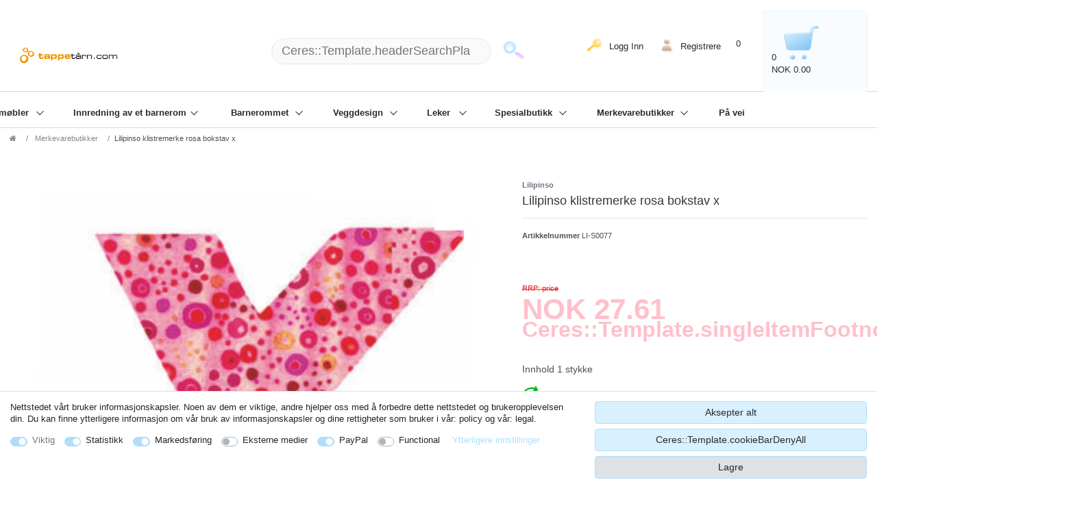

--- FILE ---
content_type: text/html; charset=UTF-8
request_url: https://www.kinderraeume.at/nn/lilipinso-klistremerke-rosa-bokstav-x/a-454752
body_size: 83264
content:






<!DOCTYPE html>

<html lang="nn" data-framework="vue" prefix="og: http://ogp.me/ns#" class="icons-loading">

<head>
                        

    <script type="text/javascript">
    (function() {
        var _availableConsents = {"necessary.amazonPay":[true,["amazon-pay-abtesting-apa-migration","amazon-pay-abtesting-new-widgets","amazon-pay-connectedAuth","apay-session-set","language","amazon_Login_state_cache","amazon_Login_accessToken","apayLoginState","amzLoginType","amzDummy"],false],"necessary.consent":[true,[],null],"necessary.consentActiveStatus":[true,["consentActiveStatus","_transaction_ids","cr-freeze"],null],"necessary.externalId":[true,["externalID"],null],"necessary.session":[true,[],null],"necessary.csrf":[true,["XSRF-TOKEN"],null],"necessary.shopbooster_cookie":[true,["plenty_cache"],null],"tracking.bingads":[true,["UET","_uetsid_exp","_uetmsclkid_exp","_uetmsclkid","_uetsid","SRCHHPGUSR","SRCHUSR","MSCC","SRCHUID","_SS","_EDGE_S","SRCHD","MUID","_RwBf","_HPVN","ipv6","_uetvid"],true],"marketing.googleanalytics":[true,["\/^_gat_UA-\/","\/^_ga_\/","\/^_ga_\\\\S*\/","_ga","_gid","_gat","AMP_TOKEN","__utma","__utmt","__utmb","__utmc","__utmz","__utmv","__utmx","__utmxx","_gaexp","_opt_awcid","_opt_awmid","_opt_awgid","_opt_awkid","_opt_utmc"],true],"marketing.googleads":[true,["\/^_gac_\/","_gcl_aw","_gcl_gs","_gcl_au","IDE","1P_JAR","AID","ANID","CONSENT","DSID","DV","NID","APISID","HSID","SAPISID","SID","SIDCC","SSID","test_cookie"],true],"marketing.facebookpixel":[true,["_fbp","_fbc","act","c_user","datr","fr","m_pixel_ration","pl","presence","sb","spin","wd","xs"],true],"media.reCaptcha":[false,[],false],"paypal.paypal-cookies":[false,["X-PP-SILOVER","X-PP-L7","tsrc","paypalplus_session_v2"],true],"convenience.languageDetection":[null,[],null]};
        var _allowedCookies = ["plenty_cache","amazon-pay-abtesting-apa-migration","amazon-pay-abtesting-new-widgets","amazon-pay-connectedAuth","apay-session-set","language","amazon_Login_state_cache","amazon_Login_accessToken","apayLoginState","amzLoginType","amzDummy","\/^_gat_UA-\/","\/^_ga_\/","\/^_ga_\\\\S*\/","_ga","_gid","_gat","AMP_TOKEN","__utma","__utmt","__utmb","__utmc","__utmz","__utmv","__utmx","__utmxx","_gaexp","_opt_awcid","_opt_awmid","_opt_awgid","_opt_awkid","_opt_utmc","\/^_gac_\/","_gcl_aw","_gcl_gs","_gcl_au","IDE","1P_JAR","AID","ANID","CONSENT","DSID","DV","NID","APISID","HSID","SAPISID","SID","SIDCC","SSID","test_cookie","_fbp","_fbc","act","c_user","datr","fr","m_pixel_ration","pl","presence","sb","spin","wd","xs","UET","_uetsid_exp","_uetmsclkid_exp","_uetmsclkid","_uetsid","SRCHHPGUSR","SRCHUSR","MSCC","SRCHUID","_SS","_EDGE_S","SRCHD","MUID","_RwBf","_HPVN","ipv6","_uetvid","consentActiveStatus","_transaction_ids","cr-freeze","externalID","XSRF-TOKEN","plenty-shop-cookie","PluginSetPreview","SID_PLENTY_ADMIN_49735","PreviewCookie"] || [];

        window.ConsentManager = (function() {
            var _consents = (function() {
                var _rawCookie = document.cookie.split(";").filter(function (cookie) {
                    return cookie.trim().indexOf("plenty-shop-cookie=") === 0;
                })[0];

                if (!!_rawCookie) {
                    try {
                        _rawCookie = decodeURIComponent(_rawCookie);
                    } catch (e) {
                        document.cookie = "plenty-shop-cookie= ; expires = Thu, 01 Jan 1970 00:00:00 GMT"
                        return null;
                    }

                    try {
                        return JSON.parse(
                            _rawCookie.trim().substr("plenty-shop-cookie=".length)
                        );
                    } catch (e) {
                        return null;
                    }
                }
                return null;
            })();

            Object.keys(_consents || {}).forEach(function(group) {
                if(typeof _consents[group] === 'object' && _consents[group] !== null)
                {
                    Object.keys(_consents[group] || {}).forEach(function(key) {
                        var groupKey = group + "." + key;
                        if(_consents[group][key] && _availableConsents[groupKey] && _availableConsents[groupKey][1].length) {
                            Array.prototype.push.apply(_allowedCookies, _availableConsents[groupKey][1]);
                        }
                    });
                }
            });

            if(!_consents) {
                Object.keys(_availableConsents || {})
                    .forEach(function(groupKey) {
                        if(_availableConsents[groupKey] && ( _availableConsents[groupKey][0] || _availableConsents[groupKey][2] )) {
                            Array.prototype.push.apply(_allowedCookies, _availableConsents[groupKey][1]);
                        }
                    });
            }

            var _setResponse = function(key, response) {
                _consents = _consents || {};
                if(typeof key === "object" && typeof response === "undefined") {
                    _consents = key;
                    document.dispatchEvent(new CustomEvent("consent-change", {
                        detail: {key: null, value: null, data: key}
                    }));
                    _enableScriptsOnConsent();
                } else {
                    var groupKey = key.split(".")[0];
                    var consentKey = key.split(".")[1];
                    _consents[groupKey] = _consents[groupKey] || {};
                    if(consentKey === "*") {
                        Object.keys(_availableConsents).forEach(function(aKey) {
                            if(aKey.split(".")[0] === groupKey) {
                                _consents[groupKey][aKey.split(".")[1]] = response;
                            }
                        });
                    } else {
                        _consents[groupKey][consentKey] = response;
                    }
                    document.dispatchEvent(new CustomEvent("consent-change", {
                        detail: {key: key, value: response, data: _consents}
                    }));
                    _enableScriptsOnConsent();
                }
                if(!_consents.hasOwnProperty('_id')) {
                    _consents['_id'] = "738c4ce0d8ca77c26de5d7110ac74090a9fed5c4";
                }

                Object.keys(_availableConsents).forEach(function(key) {
                    if((_availableConsents[key][1] || []).length > 0) {
                        if(_isConsented(key)) {
                            _availableConsents[key][1].forEach(function(cookie) {
                                if(_allowedCookies.indexOf(cookie) < 0) _allowedCookies.push(cookie);
                            });
                        } else {
                            _allowedCookies = _allowedCookies.filter(function(cookie) {
                                return _availableConsents[key][1].indexOf(cookie) < 0;
                            });
                        }
                    }
                });

                document.cookie = "plenty-shop-cookie=" + JSON.stringify(_consents) + "; path=/; expires=" + _expireDate() + "; secure";
            };
            var _hasResponse = function() {
                return _consents !== null;
            };

            var _expireDate = function() {
                var expireSeconds = 0;
                                    expireSeconds = 8640000;
                                const date = new Date();
                date.setSeconds(date.getSeconds() + expireSeconds);
                const offset = date.getTimezoneOffset() / 60;
                date.setHours(date.getHours() - offset)
                return date.toUTCString();
            }
            var _isConsented = function(key) {
                var groupKey = key.split(".")[0];
                var consentKey = key.split(".")[1];

                if (consentKey === "*") {
                    return Object.keys(_availableConsents).some(function (aKey) {
                        var aGroupKey = aKey.split(".")[0];
                        return aGroupKey === groupKey && _isConsented(aKey);
                    });
                } else {
                    if(!_hasResponse()) {
                        return _availableConsents[key][0] || _availableConsents[key][2];
                    }

                    if(_consents.hasOwnProperty(groupKey) && _consents[groupKey].hasOwnProperty(consentKey))
                    {
                        return !!_consents[groupKey][consentKey];
                    }
                    else {
                        if(!!_availableConsents[key])
                        {
                            return _availableConsents[key][0];
                        }

                        console.warn("Cookie has been blocked due to not being registered: " + key);
                        return false;
                    }
                }
            };
            var _getConsents = function() {
                var _result = {};
                Object.keys(_availableConsents).forEach(function(key) {
                    var groupKey = key.split(".")[0];
                    var consentKey = key.split(".")[1];
                    _result[groupKey] = _result[groupKey] || {};
                    if(consentKey !== "*") {
                        _result[groupKey][consentKey] = _isConsented(key);
                    }
                });
                return _result;
            };
            var _isNecessary = function(key) {
                return _availableConsents.hasOwnProperty(key) && _availableConsents[key][0];
            };
            var _enableScriptsOnConsent = function() {
                var elementsToEnable = document.querySelectorAll("script[data-cookie-consent]");
                Array.prototype.slice.call(elementsToEnable).forEach(function(el) {
                    if(el.dataset && el.dataset.cookieConsent && _isConsented(el.dataset.cookieConsent) && el.type !== "application/javascript") {
                        var newScript = document.createElement("script");
                        if(el.src) {
                            newScript.src = el.src;
                        } else {
                            newScript.textContent = el.textContent;
                        }
                        el.parentNode.replaceChild(newScript, el);
                    }
                });
            };
            window.addEventListener("load", _enableScriptsOnConsent);
                        // Cookie proxy
            (function() {
                var _data = {};
                var _splitCookieString = function(cookiesString) {

                    var _allCookies = cookiesString.split(";");
                    var regex = /[^=]+=[^;]*;?((?:expires|path|domain)=[^;]*;)*/gm;
                    var cookies = [];

                    _allCookies.forEach(function(cookie){
                        if(cookie.trim().indexOf("plenty-shop-cookie=") === 0) {
                            var cookieString = decodeURIComponent(cookiesString);
                            var match;
                            while((match = regex.exec(cookieString)) !== null) {
                                if(match.index === match.lastIndex) {
                                    regex.lastIndex++;
                                }
                                cookies.push(match[0]);
                            }
                        } else if(cookie.length) {
                            cookies.push(cookie);
                        }
                    });

                    return cookies;

                };
                var _parseCookies = function (cookiesString) {
                    return _splitCookieString(cookiesString).map(function(cookieString) {
                        return _parseCookie(cookieString);
                    });
                };
                var _parseCookie = function(cookieString) {
                    var cookie = {
                        name: null,
                        value: null,
                        params: {}
                    };
                    var match = /^([^=]+)=([^;]*);*((?:[^;]*;?)*)$/.exec(cookieString.trim());
                    if(match && match[1]) {
                        cookie.name = match[1];
                        cookie.value = match[2];

                        (match[3] || "").split(";").map(function(param) {
                            return /^([^=]+)=([^;]*);?$/.exec(param.trim());
                        }).filter(function(param) {
                            return !!param;
                        }).forEach(function(param) {
                            cookie.params[param[1]] = param[2];
                        });

                        if(cookie.params && !cookie.params.path) {
                            cookie.params.path = "/";
                        }
                    }

                    return cookie;
                };
                var _isAllowed = function(cookieName) {
                    return _allowedCookies.some(function(allowedCookie) {
                        var match = /^\/(.*)\/([gmiy]*)$/.exec(allowedCookie);
                        return (match && match[1] && (new RegExp(match[1], match[2])).test(cookieName))
                            || allowedCookie === cookieName;
                    });
                };
                var _set = function(cookieString) {
                    var cookie = _parseCookie(cookieString);
                                                                    var domainParts = (window.location.host || window.location.hostname).split(".");
                        if(domainParts[0] === "www") {
                            domainParts.shift();
                            cookie.domain = "." + domainParts.join(".");
                        } else {
                            cookie.domain = (window.location.host || window.location.hostname);
                        }
                                        if(cookie && cookie.name) {
                        if(_isAllowed(cookie.name)) {
                            var cookieValue = cookie.value || "";
                            _data[cookie.name] = cookieValue + Object.keys(cookie.params || {}).map(function(paramKey) {
                                                            var date = new Date(_expireDate());
                                if(paramKey === "expires" && (new Date(cookie.params[paramKey]).getTime()) > date.getTime()) {
                                    return "; expires=" + _expireDate();
                                }
                                                            return "; " + paramKey.trim() + "=" + cookie.params[paramKey].trim();
                            }).join("");
                        } else {
                            _data[cookie.name] = null;
                            console.warn("Cookie has been blocked due to privacy settings: " + cookie.name);
                        }
                        _update();
                    }
                };
                var _get = function() {
                    return Object.keys(_data).filter(function (key) {
                        return !!_data[key];
                    }).map(function (key) {
                        return key + "=" + (_data[key].split(";")[0]);
                    }).join("; ");
                };
                var _update = function() {
                    delete document.cookie;
                    var cookies = _parseCookies(document.cookie);
                    Object.keys(_data).forEach(function(key) {
                        if(!_data[key]) {
                            // unset cookie
                            var domains = (window.location.host || window.location.hostname).split(".");
                            while(domains.length > 1) {
                                document.cookie = key + "=; path=/; expires=Thu, 01 Jan 1970 00:00:01 GMT; domain="+domains.join(".");
                                document.cookie = key + "=; path=/; expires=Thu, 01 Jan 1970 00:00:01 GMT; domain=."+domains.join(".");
                                domains.shift();
                            }
                            document.cookie = key + "=; path=/; expires=Thu, 01 Jan 1970 00:00:01 GMT;";
                            delete _data[key];
                        } else {
                            var existingCookie = cookies.find(function(cookie) { return cookie.name === key; });
                            var parsedData = _parseCookie(key + "=" + _data[key]);
                            if(!existingCookie || existingCookie.value !== parsedData.value) {
                                document.cookie = key + "=" + _data[key];
                            } else {
                                // console.log('No changes to cookie: ' + key);
                            }
                        }
                    });

                    if(!document.__defineGetter__) {
                        Object.defineProperty(document, 'cookie', {
                            get: _get,
                            set: _set
                        });
                    } else {
                        document.__defineGetter__('cookie', _get);
                        document.__defineSetter__('cookie', _set);
                    }
                };

                _splitCookieString(document.cookie).forEach(function(cookie)
                {
                    _set(cookie);
                });

                _update();
            })();
            
            return {
                setResponse: _setResponse,
                hasResponse: _hasResponse,
                isConsented: _isConsented,
                getConsents: _getConsents,
                isNecessary: _isNecessary
            };
        })();
    })();
</script>


    
<meta charset="utf-8">
<meta http-equiv="X-UA-Compatible" content="IE=edge">
<meta name="viewport" content="width=device-width, initial-scale=1">
<meta name="generator" content="plentymarkets" />


    
<link rel="icon" type="img/ico" href="https://cdn02.plentymarkets.com/1scq80vj4apc/frontend/kinderraeume/frontend/favicon.png">


    <link rel="canonical" href="https://www.kinderraeume.at/nn/lilipinso-klistremerke-rosa-bokstav-x/a-454752">



      
                                        
                  
                    <link rel="alternate" hreflang="x-default" href="https://www.kinderraeume.com/lilipinso-sticker-rosa-buchstabe-x-html/a-454752"/>
        <link rel="alternate" hreflang="de-CH" href="https://www.kinderraeume.com/lilipinso-sticker-rosa-buchstabe-x-html/a-454752"/>
        <link rel="alternate" hreflang="de-AT" href="https://www.kinderraeume.at/lilipinso-sticker-rosa-buchstabe-x-html/a-454752"/>
            <link rel="alternate" hreflang="de" href="https://www.kinderraeume.com/lilipinso-sticker-rosa-buchstabe-x-html/a-454752"/>
                                        
                  
                  <link rel="alternate" hreflang="en" href="lilipinso-sticker-pink-letter/a-454752"/>
                                        
                  
                  <link rel="alternate" hreflang="bg" href="stiker-lilipinso-rozova-bukva/a-454752"/>
                                        
                  
                  <link rel="alternate" hreflang="fr" href="lilipinso-sticker-rose-lettre/a-454752"/>
                                        
                  
                  <link rel="alternate" hreflang="it" href="adesivo-lilipinso-lettera-rosa/a-454752"/>
                                        
                  
                  <link rel="alternate" hreflang="es" href="lilipinso-pegatina-rosa-letra/a-454752"/>
                                        
                  
                  <link rel="alternate" hreflang="nl" href="lilipinso-sticker-roze-letter-x/a-454752"/>
                                        
                  
                  <link rel="alternate" hreflang="pl" href="lilipinso-naklejka-rozowa-litera/a-454752"/>
                                        
                  
                  <link rel="alternate" hreflang="pt" href="lilipinso-sticker-rosa-letra/a-454752"/>
                                        
                  
                  <link rel="alternate" hreflang="no" href="lilipinso-klistremerke-rosa-bokstav-x/a-454752"/>
                                        
                  
                  <link rel="alternate" hreflang="ro" href="lilipinso-autocolant-roz-litera-x/a-454752"/>
                                        
                  
                  <link rel="alternate" hreflang="da" href="lilipinso-sticker-lyserodt-bogstav-x/a-454752"/>
                                        
                  
                  <link rel="alternate" hreflang="sv" href="lilipinso-klistermarke-rosa-bokstav-x/a-454752"/>
                                        
                  
                  <link rel="alternate" hreflang="cs" href="lilipinso-samolepka-ruzova-pismeno/a-454752"/>
                                        
                  
                  <link rel="alternate" hreflang="sk" href="lilipinso-nalepka-ruzove-pismeno/a-454752"/>
      

<style data-font="Custom-Font">
    
                
        .icons-loading .fa { visibility: hidden !important; }
</style>

<link rel="preload" href="https://cdn02.plentymarkets.com/1scq80vj4apc/plugin/315/ceres/css/ceres-icons.css" as="style" onload="this.onload=null;this.rel='stylesheet';">
<noscript><link rel="stylesheet" href="https://cdn02.plentymarkets.com/1scq80vj4apc/plugin/315/ceres/css/ceres-icons.css"></noscript>


<link rel="preload" as="style" href="https://cdn02.plentymarkets.com/1scq80vj4apc/plugin/315/ceres/css/ceres-base.css?v=a7177f26007707123ccd29f01d0d015fa112425c">
    <link rel="stylesheet" href="https://cdn02.plentymarkets.com/1scq80vj4apc/plugin/315/ceres/css/ceres-base.css?v=a7177f26007707123ccd29f01d0d015fa112425c">


<script type="application/javascript">
    /*! loadCSS. [c]2017 Filament Group, Inc. MIT License */
    /* This file is meant as a standalone workflow for
    - testing support for link[rel=preload]
    - enabling async CSS loading in browsers that do not support rel=preload
    - applying rel preload css once loaded, whether supported or not.
    */
    (function( w ){
        "use strict";
        // rel=preload support test
        if( !w.loadCSS ){
            w.loadCSS = function(){};
        }
        // define on the loadCSS obj
        var rp = loadCSS.relpreload = {};
        // rel=preload feature support test
        // runs once and returns a function for compat purposes
        rp.support = (function(){
            var ret;
            try {
                ret = w.document.createElement( "link" ).relList.supports( "preload" );
            } catch (e) {
                ret = false;
            }
            return function(){
                return ret;
            };
        })();

        // if preload isn't supported, get an asynchronous load by using a non-matching media attribute
        // then change that media back to its intended value on load
        rp.bindMediaToggle = function( link ){
            // remember existing media attr for ultimate state, or default to 'all'
            var finalMedia = link.media || "all";

            function enableStylesheet(){
                // unbind listeners
                if( link.addEventListener ){
                    link.removeEventListener( "load", enableStylesheet );
                } else if( link.attachEvent ){
                    link.detachEvent( "onload", enableStylesheet );
                }
                link.setAttribute( "onload", null );
                link.media = finalMedia;
            }

            // bind load handlers to enable media
            if( link.addEventListener ){
                link.addEventListener( "load", enableStylesheet );
            } else if( link.attachEvent ){
                link.attachEvent( "onload", enableStylesheet );
            }

            // Set rel and non-applicable media type to start an async request
            // note: timeout allows this to happen async to let rendering continue in IE
            setTimeout(function(){
                link.rel = "stylesheet";
                link.media = "only x";
            });
            // also enable media after 3 seconds,
            // which will catch very old browsers (android 2.x, old firefox) that don't support onload on link
            setTimeout( enableStylesheet, 3000 );
        };

        // loop through link elements in DOM
        rp.poly = function(){
            // double check this to prevent external calls from running
            if( rp.support() ){
                return;
            }
            var links = w.document.getElementsByTagName( "link" );
            for( var i = 0; i < links.length; i++ ){
                var link = links[ i ];
                // qualify links to those with rel=preload and as=style attrs
                if( link.rel === "preload" && link.getAttribute( "as" ) === "style" && !link.getAttribute( "data-loadcss" ) ){
                    // prevent rerunning on link
                    link.setAttribute( "data-loadcss", true );
                    // bind listeners to toggle media back
                    rp.bindMediaToggle( link );
                }
            }
        };

        // if unsupported, run the polyfill
        if( !rp.support() ){
            // run once at least
            rp.poly();

            // rerun poly on an interval until onload
            var run = w.setInterval( rp.poly, 500 );
            if( w.addEventListener ){
                w.addEventListener( "load", function(){
                    rp.poly();
                    w.clearInterval( run );
                } );
            } else if( w.attachEvent ){
                w.attachEvent( "onload", function(){
                    rp.poly();
                    w.clearInterval( run );
                } );
            }
        }


        // commonjs
        if( typeof exports !== "undefined" ){
            exports.loadCSS = loadCSS;
        }
        else {
            w.loadCSS = loadCSS;
        }
    }( typeof global !== "undefined" ? global : this ) );

    if(document.fonts) {
        document.fonts.addEventListener("loadingdone", function(evt) {
            if(document.fonts.check("1em FontAwesome")) {
                document.documentElement.classList.remove('icons-loading');
            }
        });

        window.addEventListener("load", function(evt) {
            if(document.fonts.check("1em FontAwesome")) {
                document.documentElement.classList.remove('icons-loading');
            }
        });
    } else {
        document.documentElement.classList.remove('icons-loading');
    }
</script>

                    

<!-- Extend the existing style with a template -->
            <link rel="preload" href="https://cdn02.plentymarkets.com/1scq80vj4apc/plugin/315/blog/css/blog_entrypoint.css?v=211" as="style">
<link rel="stylesheet" href="https://cdn02.plentymarkets.com/1scq80vj4apc/plugin/315/blog/css/blog_entrypoint.css?v=211" media="print" onload="this.media='all'">


                            <link rel="stylesheet" href="https://cdn02.plentymarkets.com/1scq80vj4apc/plugin/315/actionmixwidgetfullwidth/css/widget-full-width.css">

                    
    

<script>

    
    function setCookie(name,value,days) {
        var expires = "";
        if (days) {
            var date = new Date();
            date.setTime(date.getTime() + (days*24*60*60*1000));
            expires = "; expires=" + date.toUTCString();
        }
        document.cookie = name + "=" + (value || "")  + expires + "; path=/";
    }
    function getCookie(name) {
        var nameEQ = name + "=";
        var ca = document.cookie.split(';');
        for (var i = 0; i < ca.length; i++) {
            var c = ca[i];
            while (c.charAt(0) == ' ') c = c.substring(1, c.length);
            if (c.indexOf(nameEQ) == 0) return c.substring(nameEQ.length, c.length);
        }
        return null;
    }

    if (getCookie("externalID") == null) {
        setCookie("externalID",  '696beb6e200bf' + Math.random(), 100);
    }

    let consentActiveStatus = [{"googleanalytics":"false","googleads":"false","facebookpixel":"true","bingads":"true","pinterest":"false","adcell":"false","econda":"false","channelpilot":"false","sendinblue":"false","hotjar":"false","moebelde":"false","intelligentreach":"false","clarity":"false","awin":"false","belboon":"false"}];
    setCookie("consentActiveStatus",JSON.stringify(consentActiveStatus),100);

    function normalizeString(a) {
        return a.replace(/[^\w\s]/gi, '');
    }

    function convertAttributesToText(attributes){
        var variantText = '';

        if(attributes.length){
            for(let i = 0; i < attributes.length ; i++){
                variantText+= attributes[i]["value"]["names"]["name"];
                if(i !== (attributes.length-1)){
                    variantText+= ", ";
                }
            }
        }
        return variantText;
    }

    function sendProductListClick(position, products) {
        var payload = {
            'ecommerce': {
                'currencyCode': '',
                'click': {
                    'actionField': {'list': ''},
                    'products': new Array(products[position])
                }
            },
            'ga4Event': 'select_item',
            'nonInteractionHit': false,
            'event': 'ecommerceEvent',
            'eventCategory': 'E-Commerce',
            'eventAction': 'Produktklick',
            'eventLabel': '',
            'eventValue': undefined
        };
        dataLayer.push(payload);    }

    function capiCall(payload){
            }

    window.dataLayer = window.dataLayer || [];
    function gtag() { window.dataLayer.push(arguments);}
    let plentyShopCookie = getCookie("plenty-shop-cookie");
    plentyShopCookie = (typeof plentyShopCookie === "undefined") ? '' : JSON.parse(decodeURIComponent(plentyShopCookie));
    

    
        if(plentyShopCookie) {
            let hasConsentedToMicrosoftAds = false;
            let microsoftConsentObject = {};

                        hasConsentedToMicrosoftAds = plentyShopCookie
        .tracking.
            bingads;
            
            if (hasConsentedToMicrosoftAds) {
                microsoftConsentObject = {
                    ad_storage: 'granted'
                };

                window.uetq = window.uetq || [];
                window.uetq.push('consent', 'default', microsoftConsentObject);
            }
        }
    
                    let ad_storage =  'denied';
        let ad_user_data = 'denied';
        let ad_personalization = 'denied';
        let analytics_storage = 'denied';

        if(plentyShopCookie){
            ad_storage=  plentyShopCookie.marketing.googleads ? 'granted' : 'denied';
            ad_user_data=  plentyShopCookie.marketing.googleads ? 'granted' : 'denied';
            ad_personalization=  plentyShopCookie.marketing.googleads ? 'granted' : 'denied';
            analytics_storage=  plentyShopCookie.marketing.googleads ? 'granted' : 'denied';
                    }

        let consentObject = {
            ad_storage: ad_storage,
            ad_user_data: ad_user_data,
            ad_personalization: ad_personalization,
            analytics_storage: analytics_storage
        };

        gtag('consent', 'default', consentObject);
    

    document.addEventListener("consent-change", function (e){

        
        var consentIntervall = setInterval(function(){

            
                let consentObject = {
                    ad_storage: e.detail.data.marketing.googleads ? 'granted' : 'denied',
                    ad_user_data: e.detail.data.marketing.googleads ? 'granted' : 'denied',
                    ad_personalization: e.detail.data.marketing.googleads ? 'granted' : 'denied',
                    analytics_storage: e.detail.data.marketing.googleads ? 'granted' : 'denied'
                };

                gtag('consent', 'update', consentObject );

            
            
                let hasConsentedToMicrosoftAds = false;
                let basicMicrosoftConsentObject = {};

                                    hasConsentedToMicrosoftAds = e.detail.data.tracking.bingads;
                
                if (hasConsentedToMicrosoftAds) {
                    basicMicrosoftConsentObject = {
                        ad_storage: 'granted'
                    };

                    window.uetq = window.uetq || [];
                    window.uetq.push('consent', 'update', basicMicrosoftConsentObject);
                }

            
            var payload = {
                'event': 'consentChanged'
            };
            dataLayer.push(payload);
            clearInterval(consentIntervall);
        }, 200);
    });
</script>


            

<link rel="stylesheet" href="https://cdn02.plentymarkets.com/1scq80vj4apc/plugin/315/ichzapfetheme/css/main.css?v=a7177f26007707123ccd29f01d0d015fa112425c">



      
    <script src="https://apis.google.com/js/platform.js" async defer></script>​
    <g:ratingbadge merchant_id="682487591"></g:ratingbadge>​

    
    
                
    
    

    
    
    
    
    

                    


<meta name="robots" content="all">
<meta property="og:title" content="Lilipinso klistremerke rosa bokstav x
         | tappetårn.com"/>
<meta property="og:type" content="article"/>
<meta property="og:url" content="https://www.kinderraeume.at/nn/lilipinso-klistremerke-rosa-bokstav-x/a-454752"/>
<meta property="og:image" content="https://cdn02.plentymarkets.com/1scq80vj4apc/item/images/454752/full/Lilipinso-Sticker-rosa-Buchstabe-x-454752.jpg"/>
<meta property="thumbnail" content="https://cdn02.plentymarkets.com/1scq80vj4apc/item/images/454752/full/Lilipinso-Sticker-rosa-Buchstabe-x-454752.jpg"/>

<script type="application/ld+json">
            {
                "@context"      : "https://schema.org/",
                "@type"         : "Product",
                "@id"           : "9854",
                "name"          : "Lilipinso klistremerke rosa bokstav x",
                "category"      : "Merkevarebutikker",
                "releaseDate"   : "",
                "image"         : "https://cdn02.plentymarkets.com/1scq80vj4apc/item/images/454752/full/Lilipinso-Sticker-rosa-Buchstabe-x-454752.jpg",
                "identifier"    : "9854",
                "description"   : " beskrivelse &amp;nbsp; fakta &amp;nbsp; &amp;nbsp; &amp;nbsp; Her kan du se veggklistremerket bokstav &quot;x&quot; fra lilipinso i rosa. En vakker dekorasjonsidé. Skriv navnet ditt eller noe annet på en vegg, møbler eller vindu. Alle bokstavene i alfabetet er designet på en annen måte, slik at du kan få et vakkert og individuelt generell bilde med flere bokstaver. Men selv som et enkelt objekt er disse karakterene en fin idé. Alle bokstaver fra alfabetet er tilgjengelige i rosa og blå i denne nettbutikken. &amp;nbsp; - vinyl - 1 bokstav ",
                "disambiguatingDescription" : "",
                "manufacturer"  : {
                    "@type"         : "Organization",
                    "name"          : "Lilipinso"
                },
                "sku"           : "9854",
                "offers": {
                    "@type"         : "Offer",
                    "priceCurrency" : "NOK",
                    "price"         : "2.75",
                    "url"           : "https://www.kinderraeume.at/nn/lilipinso-klistremerke-rosa-bokstav-x/a-454752",
                    "priceSpecification":[
                                                    {
                                "@type": "UnitPriceSpecification",
                                "price": "3.95",
                                "priceCurrency": "NOK",
                                "priceType": "ListPrice",
                                "referenceQuantity": {
                                    "@type": "QuantitativeValue",
                                    "value": "1",
                                    "unitCode": "C62"
                                }
                            },
                                                {
                            "@type": "UnitPriceSpecification",
                            "price": "2.75",
                            "priceCurrency": "NOK",
                            "priceType": "SalePrice",
                            "referenceQuantity": {
                                "@type": "QuantitativeValue",
                                "value": "1",
                                "unitCode": "C62"
                            }
                        }

                    ],
                    "availability"  : "https://schema.org/InStock",
                    "itemCondition" : "https://schema.org/NewCondition"
                },
                "depth": {
                    "@type"         : "QuantitativeValue",
                    "value"         : "0"
                },
                "width": {
                    "@type"         : "QuantitativeValue",
                    "value"         : "0"
                },
                "height": {
                    "@type"         : "QuantitativeValue",
                    "value"         : "0"
                },
                "weight": {
                    "@type"         : "QuantitativeValue",
                    "value"         : "100"
                }
            }
        </script>

<title>Lilipinso klistremerke rosa bokstav x
         | tappetårn.com</title>

            <script>        let isSignUp = false;        document.addEventListener("onSignUpSuccess", function (e) {                        isSignUp = true;            localStorage.setItem("signupTime", new Date().getTime());        });        document.addEventListener("onSetUserData", function (e) {                        if (e.detail.oldState.user.userData == null && e.detail.newState.user.userData !== null) {                let lastSignUpTime = localStorage.getItem("signupTime");                let timeDiff = new Date().getTime() - lastSignUpTime;                let is24HoursPassed = timeDiff > 24 * 60 * 60 * 1000;                if (isSignUp || is24HoursPassed) {                                        var payload = {                        'event': isSignUp ? 'sign_up' : 'login',                        'user_id': e.detail.newState.user.userData.id,                        'pageType': 'tpl.item'                    };                    dataLayer.push(payload);                                        isSignUp = false;                }            }        });        document.addEventListener("onSetComponent", function (e) {            console.log(e.detail);            if(e.detail.payload.component === "basket-preview"){                var payload = {                    'event': 'funnel_event',                    'action': 'OPEN_BASKET_PREVIEW',                };                dataLayer.push(payload);                            }        });        document.addEventListener("onSetCouponCode", function (e) {            console.log(e.detail);            if(e.detail.payload !== null){                var payload = {                    'event': 'funnel_event',                    'action': 'COUPON_CODE_ADDED',                    'couponCode': e.detail.payload                };                dataLayer.push(payload);                            }        });                var payload ={            'event': 'facebookEvent',            'event_id': '696beb6e20bc3' + Math.random(),            'facebookEventName': 'PageView'        };        dataLayer.push(payload);        capiCall(payload);                document.addEventListener("onAddWishListId", function (e) {            var payload = {                'event': 'AddToWishlist',                'event_id': '696beb6e20bc3' + Math.random(),                'ga4Event': 'add_to_wishlist',                'content_name': 'Artikeldetailseite',                'content_category': '',                'content_type': 'product',                'content_ids': e.detail.payload,                'contents': '',                'currency': 'NOK',                'value': '0.01'            };            dataLayer.push(payload);                    });        document.addEventListener("onSetWishListItems", function (e) {            console.log(e.detail.payload);            if (typeof e.detail.payload !== 'undefined') {                var products = [];                var idList = [];                var contents = [];                e.detail.payload.forEach(function (item, index) {                    products.push({                        id: item.data.item.id + '',                        name: item.data.texts.name1,                        price: item.data.prices.default.price.value + '',                        brand: item.data.item.manufacturer.externalName,                        category: 'Merkevarebutikker',                        variant: convertAttributesToText(item.data.attributes),                        position: index,                        list: 'Wunschliste'                    });                    contents.push({                        id: item.data.item.id,                        quantity: 1,                        item_price: item.data.prices.default.price.value                    });                    idList.push(item.id);                });                var payload = {                    'ecommerce': {                        'currencyCode': 'NOK',                        'impressions': products                    },                    'google_tag_params': {                        'ecomm_prodid': idList,                        'ecomm_pagetype': 'other',                        'ecomm_category': 'Wunschliste',                    },                    'content_ids': idList,                    'content_name': 'Wunschliste',                    'content_type': 'product',                    'contents': contents,                    'currency': 'NOK',                    'value': '0.01',                    'event': 'ecommerceEvent',                    'event_id': '696beb6e20bc3' + Math.random(),                    'ga4Event': 'view_item_list',                    'eventCategory': 'E-Commerce',                    'eventAction': 'Produktimpression',                    'eventLabel': 'Artikeldetailseite',                    'eventValue': undefined                };                dataLayer.push(payload);                capiCall(payload);            }        });        document.addEventListener("onContactFormSend", function (e) {            var payload ={                'event': 'facebookEvent',                'event_id': '696beb6e20bc3' + Math.random(),                'facebookEventName': 'Contact',                'currency': 'NOK',                'value': '0.01'            };            dataLayer.push(payload);            capiCall(payload);        });        document.addEventListener("onSetVariationOrderProperty", function (e) {            var payload = {                'event': 'facebookEvent',                'facebookEventName': 'CustomizeProduct',                'event_id': '696beb6e20bc3' + Math.random(),                'currency': 'NOK',                'value': '0.01'            };            dataLayer.push(payload);            capiCall(payload);        });        document.addEventListener("onAddBasketItem", function (e) {                        var payload = {                'ecommerce': {                    'currencyCode': 'NOK',                    'add': {                        'actionField':                            {'list': 'Artikeldetailseite'},                        'products': [{                            'id': e.detail.payload[0].variationId + '',                            'quantity': e.detail.payload[0].quantity,                            'price': e.detail.payload[0].price+'',                            'variant': convertAttributesToText(e.detail.payload[0].variation.data.attributes),                            'name': e.detail.payload[0].variation.data.texts.name1,                            'brand': e.detail.payload[0].variation.data.item.manufacturer.externalName,                            'category': 'Merkevarebutikker'                                                    }]                    }                },                'content_name': 'Artikeldetailseite',                'content_type': 'product',                'content_ids': e.detail.payload[0].variationId,                'contents': [{                    'id': e.detail.payload[0].variationId,                    'quantity': e.detail.payload[0].quantity,                    'item_price': e.detail.payload[0].price                }],                'currency': 'NOK',                'value': '0.01',                'addCartValue':e.detail.payload[0].price+'',                'addCartQty': e.detail.payload[0].quantity,                'addCartId':e.detail.payload[0].variationId + '',                'addCartVariant': convertAttributesToText(e.detail.payload[0].variation.data.attributes),                'addCartName': e.detail.payload[0].variation.data.texts.name1,                'addCartBrand': e.detail.payload[0].variation.data.item.manufacturer.externalName,                'addCartCategory': 'Merkevarebutikker',                'addCartImage': e.detail.payload[0].variation.data.images.all[0].url,                'addCartItemLink': "https://www.kinderraeume.at/a-" + e.detail.payload[0].variation.data.item.id,                'nonInteractionHit': false,                'event': 'ecommerceEvent',                'event_id': '696beb6e20bc3' + Math.random(),                'ga4Event': 'add_to_cart',                'eventCategory': 'E-Commerce',                'eventAction': 'addToCart',                'eventLabel': undefined,                'eventValue': undefined            };            dataLayer.push(payload);            capiCall(payload);        }, false);        document.addEventListener("onRemoveBasketItem", function (e) {            changeQty('remove', e);        });        document.addEventListener("onUpdateBasketItemQuantity",function (e) {            function isCurrentItem(item) {                return item.id == e.detail.payload.id;            }            currentBasketItem = e.detail.oldState.basket.items.find(isCurrentItem);            var origQty = currentBasketItem.quantity;            var newQty = e.detail.payload.quantity;            var qtyDiff = newQty - origQty;            if (qtyDiff > 0) {                changeQty("add", e, qtyDiff);            }            else{                changeQty("remove", e, qtyDiff *= -1);            }        });        document.addEventListener("onUpdateBasketItem", function (e) {            function isCurrentItem(item) {                return item.id == e.detail.payload.id;            }            currentBasketItem = e.detail.oldState.basket.items.find(isCurrentItem);            var origQty = currentBasketItem.quantity;            var newQty = e.detail.payload.quantity;            var qtyDiff = newQty - origQty;            if (qtyDiff > 0) {                changeQty("add", e, qtyDiff);            }        });        function changeQty(action, e, qty = e.detail.quantity) {            var currentBasketItem;            if (e.type === "onRemoveBasketItem") {                function isCurrentItem(item) {                    return item.id == e.detail.payload;                }                currentBasketItem = e.detail.oldState.basket.items.find(isCurrentItem);                qty = currentBasketItem.quantity;            } else {                function isCurrentItem(item) {                    return item.variationId == e.detail.payload.variationId;                }                currentBasketItem = e.detail.newState.basket.items.find(isCurrentItem);            }                        var payload = {                'ecommerce': {                    'currencyCode': 'NOK',                    [action]: {                        'products': [{                            'name': currentBasketItem.variation.data.texts.name1,                            'id': currentBasketItem.variationId + '',                            'price': currentBasketItem.price + '',                            'variant': convertAttributesToText(currentBasketItem.variation.data.attributes),                            'brand': currentBasketItem.variation.data.item.manufacturer.externalName,                            'category': 'Merkevarebutikker',                            'quantity': qty                                                      }]                    }                },                'content_name': 'Warenkorbvorschau',                'content_type': 'product',                'content_ids': currentBasketItem.variationId,                'contents': [{                    'id': currentBasketItem.variationId,                    'quantity': qty,                    'item_price': currentBasketItem.price                }],                'currency': 'NOK',                'value': '0.01',                'addCartValue':currentBasketItem.price+'',                'addCartQty': currentBasketItem.quantity,                'addCartId':currentBasketItem.variationId + '',                'addCartVariant': convertAttributesToText(currentBasketItem.variation.data.attributes),                'addCartName': currentBasketItem.variation.data.texts.name1,                'addCartBrand': currentBasketItem.variation.data.item.manufacturer.externalName,                'addCartCategory': 'Merkevarebutikker',                'addCartImage':  currentBasketItem.variation.data.images.all[0].url,                'addCartItemLink': "https://www.kinderraeume.at/a-" +  currentBasketItem.variation.data.item.id,                'nonInteractionHit': false,                'event': 'ecommerceEvent',                'event_id': '696beb6e20bc3' + Math.random(),                'eventCategory': 'E-Commerce',                'ga4Event' : action + (action === 'add' ? '_to': '_from') + '_cart',                'eventAction': action + 'FromCart',                'eventLabel': undefined,                'eventValue': undefined            };            dataLayer.push(payload);            if(action === "add"){                capiCall(payload);            }        }    </script><script>    var payload ={        'ecommerce': {            'currencyCode': 'NOK',            'detail': {                                'products': [{                    'id': '9854',                    'name': 'Lilipinso\u0020klistremerke\u0020rosa\u0020bokstav\u0020x',                    'price': '2.75',                    'brand': 'Lilipinso',                    'category': 'Merkevarebutikker',                    'variant': ''                }]            }        },        'google_tag_params': {            'ecomm_prodid': '9854',            'ecomm_pagetype': 'product',            'ecomm_totalvalue': '2.75',            'ecomm_category': 'Merkevarebutikker'        },        'content_ids': 9854,        'content_name': 'Lilipinso\u0020klistremerke\u0020rosa\u0020bokstav\u0020x',        'content_type': 'product',        'contents': [{            'id': '9854',            'quantity': 1,            'item_price': 2.75        }],        'currency': 'NOK',        'categoryId': 1520,        'value': '0.01',        'event': 'ecommerceEvent',        'event_id': '696beb6e20bc3' + Math.random(),        'ga4Event' : 'view_item',        'eventCategory': 'E-Commerce',        'eventAction': 'Produktdetailseite',        'eventLabel': undefined,        'eventValue': undefined    };    dataLayer.push(payload);    capiCall(payload);        document.addEventListener("onVariationChanged", function (e) {            var payload = {                'event': 'facebookEvent',                'facebookEventName': 'CustomizeProduct',                'event_id': '696beb6e20bc3' + Math.random(),                'currency': 'NOK',                'value': '0.01'            };            dataLayer.push(payload);            capiCall(payload);        var payload = {            'ecommerce': {                'currencyCode': 'NOK',                'detail': {                    'products': [{                        'id': e.detail.documents[0].id + '',                        'name': e.detail.documents[0].data.texts.name1,                        'price': e.detail.documents[0].data.prices.default.price.value + '',                        'brand': e.detail.documents[0].data.item.manufacturer.externalName + '',                        'category': 'Merkevarebutikker',                        'variant': convertAttributesToText(e.detail.documents[0].data.attributes)                    }]                }            },            'google_tag_params': {                'ecomm_prodid': e.detail.documents[0].id,                'ecomm_pagetype': 'product',                'ecomm_totalvalue': e.detail.documents[0].data.prices.default.price.value,                'ecomm_category': 'Merkevarebutikker'            },            'content_ids': e.detail.documents[0].id,            'content_name': e.detail.documents[0].data.texts.name1,            'content_type': 'product',            'currency': 'NOK',            'value': '0.01',            'event': 'ecommerceEvent',            'event_id': '696beb6e20bc3' + Math.random(),            'ga4Event' : 'view_item',            'nonInteractionHit': false,            'eventCategory': 'E-Commerce',            'eventAction': 'Produktdetailseite',            'eventLabel': undefined,            'eventValue': undefined        };        dataLayer.push(payload);        capiCall(payload);    }, false);</script><!-- Google Tag Manager --><script >        (function (w, d, s, l, i) {            w[l] = w[l] || [];            w[l].push({                'gtm.start':                    new Date().getTime(), event: 'gtm.js'            });            var f = d.getElementsByTagName(s)[0],                j = d.createElement(s), dl = l != 'dataLayer' ? '&l=' + l : '';            j.async = true;            j.src =                'https://www.googletagmanager.com/gtm.js?id=' + i + dl;            f.parentNode.insertBefore(j, f);        })(window, document, 'script', 'dataLayer', 'GTM-549TLV6');</script><!-- End Google Tag Manager -->
            
    
<style>
            .kjv-shipping-service-text {display: none;}
        .kjv-availability-icon-color-available {color:#00A600;} .kjv-availability-icon-color-preorder {color:#ffe200;} .kjv-availability-icon-color-not-available {color:#CC0000;} .kjv-availability-icon-color-others {color:#16399C;}
	.kjv-availability-single-item{margin-bottom:5px;margin-top:5px}.kjv-item-stock-level{margin:10px 0}.widget-basket .kjv-availability-basket-item{font-size:11px;margin-top:5px}.basket-preview-hover .kjv-availability-basket-item{font-size:12px;margin-left:5px}.add-to-basket-container .btn-primary.disabled,.basket-item-container.basket-list-item .item-additional-information-container,.basket-preview-wrapper .kjv-basket-item-variation-id-container,span.availability{display:none}.thumb-content .kjv-category-item-container{width:25%;display:inline-block;text-align:right}.thumb-content .thumb-meta{width:70%;display:inline-block}
</style>                <link href="https://cdn02.plentymarkets.com/1scq80vj4apc/plugin/315/magiczoomplus/css/magiczoomplus.min.css" rel="stylesheet"/>
            <style>
    #paypal_loading_screen {
        display: none;
        position: fixed;
        z-index: 2147483640;
        top: 0;
        left: 0;
        width: 100%;
        height: 100%;
        overflow: hidden;

        transform: translate3d(0, 0, 0);

        background-color: black;
        background-color: rgba(0, 0, 0, 0.8);
        background: radial-gradient(ellipse closest-corner, rgba(0,0,0,0.6) 1%, rgba(0,0,0,0.8) 100%);

        color: #fff;
    }

    #paypal_loading_screen .paypal-checkout-modal {
        font-family: "HelveticaNeue", "HelveticaNeue-Light", "Helvetica Neue Light", helvetica, arial, sans-serif;
        font-size: 14px;
        text-align: center;

        box-sizing: border-box;
        max-width: 350px;
        top: 50%;
        left: 50%;
        position: absolute;
        transform: translateX(-50%) translateY(-50%);
        cursor: pointer;
        text-align: center;
    }

    #paypal_loading_screen.paypal-overlay-loading .paypal-checkout-message, #paypal_loading_screen.paypal-overlay-loading .paypal-checkout-continue {
        display: none;
    }

    .paypal-checkout-loader {
        display: none;
    }

    #paypal_loading_screen.paypal-overlay-loading .paypal-checkout-loader {
        display: block;
    }

    #paypal_loading_screen .paypal-checkout-modal .paypal-checkout-logo {
        cursor: pointer;
        margin-bottom: 30px;
        display: inline-block;
    }

    #paypal_loading_screen .paypal-checkout-modal .paypal-checkout-logo img {
        height: 36px;
    }

    #paypal_loading_screen .paypal-checkout-modal .paypal-checkout-logo img.paypal-checkout-logo-pp {
        margin-right: 10px;
    }

    #paypal_loading_screen .paypal-checkout-modal .paypal-checkout-message {
        font-size: 15px;
        line-height: 1.5;
        padding: 10px 0;
    }

    #paypal_loading_screen.paypal-overlay-context-iframe .paypal-checkout-message, #paypal_loading_screen.paypal-overlay-context-iframe .paypal-checkout-continue {
        display: none;
    }

    .paypal-spinner {
        height: 30px;
        width: 30px;
        display: inline-block;
        box-sizing: content-box;
        opacity: 1;
        filter: alpha(opacity=100);
        animation: rotation .7s infinite linear;
        border-left: 8px solid rgba(0, 0, 0, .2);
        border-right: 8px solid rgba(0, 0, 0, .2);
        border-bottom: 8px solid rgba(0, 0, 0, .2);
        border-top: 8px solid #fff;
        border-radius: 100%
    }

    .paypalSmartButtons div {
        margin-left: 10px;
        margin-right: 10px;
    }
</style>                <style>@import url(https://fonts.googleapis.com/css?family=Mynerve:regular&display=swap);


/*----------Margin Footer Description2 on Categorie BEGIN---------*/
.widget-code .widget-inner .truncate-text {
    display: block;
    margin-top: 3.5rem;
  font-weight: 300;
}
/*----------Margin Footer Description2 on Categorie END---------*/
/*----------Blog BEGIN---------*/

.blog-load-more .blog-btn-load-more  {
	background: #D9F0FF !important;
}
.blog-load-more .blog-btn-load-more:hover  {
	background: #B0DEFA !important;
}

/*----------Blog END---------*/
/* ## BLOG ANPASSUNGEN BEGIN ## */
@media (min-width: 992px){
.blog-post-vertical-XL {
    margin-right: 50px;
    display: grid;
}}

.blog-post-vertical-XL .blog-post-header .blog-category-name {
    display: none;
}

.blog-post-vertical-XL .blog-post-header .blog-post-title a {
    display: none;
}

.blog-post-vertical-XL .blog-actions {
    text-align: center !important;
}

.blog-post-vertical-XL .blog-actions .blog-action-readmore::after {
    display: none;
}

.blog-post-vertical-XL .blog-actions .blog-action-readmore:hover {
    border-bottom-color: transparent;
}

.blog-post-vertical-XL .blog-actions .blog-action-readmore:hover::before {
    display: none;
}

.blog-post-vertical-XL .blog-post-image {
    -webkit-border-radius: 25px 25px 0 0;
    -moz-border-radius: 25px 25px 0 0;
    border-radius: 25px 25px 0 0;
}

.blog-post-vertical-XL {
    background: #f6f6f6;
    border-radius: 25px;
}

.blog-post-vertical-XL .blog-post-content {
    padding: 20px;
}

@media(min-width: 992px){
.blog-container .col-lg-9{
    -ms-flex: 0 0 100%;
    flex: 0 0 100%;
    max-width: 100%;
}

.page-blog-landing .blog-posts article{
    display: inline-block;
    max-width: 33%;
    width: 33%;
}

.page-blog-category .blog-posts article {
    display: inline-block;
    max-width: 33%;
    width: 33%;
}

.blog-post-vertical-XL {
    margin-right: 50px;
}}

.blog-body a {
	color: #B0DEFA !important;
        text-decoration: underline;
}
.blog-body a:hover {
	color: #81cdfb !important;
        text-decoration: underline;
}

/* ## BLOG ANPASSUNGEN END ## */
/*----------Width PromoText Header TOP BEGIN---------*/
@media (max-width: 1050.98px) { 
.ml-5 {
    margin-left: 0rem !important;
}

.mr-5 {
    margin-right: 0rem !important;
}}

@media (min-width: 1051px) { 
.ml-5 {
    margin-left: -20rem !important;
}

.mr-5 {
    margin-right: -20rem !important;
}}
/*----------Width PromoText Header TOP END---------*/

/*##Page Start  Header  START###*/
.navbar .header-fw .p-0 .border-bottom .mega-meny-under-top-bar .megamenu  {
    position: absolute;
    z-index: 97;
}

.header-container>.widget:not(.widget-grid) {
    min-width: inherit;
    max-width: 1170px;
    min-height: 0px;
}

@media (max-width: 991.98px){
.top-bar-items {
    display: flex;
    flex-direction: column !important;
    margin-bottom: -1rem;
}}
.nav-link .fa-user-plus {
    content: url('https://cdn02.plentymarkets.com/1scq80vj4apc/frontend/kinderraeume/icons/Registrieren1.png');
}

.nav-link .fa-user-plus:before {
    content: url('https://cdn02.plentymarkets.com/1scq80vj4apc/frontend/kinderraeume/icons/Registrieren1.png');
}

.fa.fa-user.mr-1 {
    content: url('https://cdn02.plentymarkets.com/1scq80vj4apc/frontend/kinderraeume/icons/Anmelden1.png');
}
.mr-1 {
    margin-right: .25rem !important;
    margin-bottom: -0.5rem !important;
}
@media (min-width: 768px) {
.search-permanent .controls .nav-link {
    padding: 2.8rem 0.8rem;
}
.search-permanent .controls .nav-link:hover {
    padding: 2.8rem 0.8rem;
    opacity: 0.75;
}
}
.control-user a {
    color: #292A2A !important;
    color: black;
}
.pt-4 {
    font-family: 'trebuchet ms', geneva;
}

@media (max-width: 767.98px){
.controls-list .nav-link {
    padding-top: 2rem !important;
}
.controls-list .nav-link:hover {
    padding-top: 2rem !important;
    opacity: 0.75 !important;
}
.controls .mb-0 .control-user {
margin-top: 1rem;
}}

@media (min-width: 992px){
.mr-1 {
    margin-right: .25rem !important;
    margin-bottom: -0.5rem !important;
}}


.main-navbar-collapsable .mainmenu {
    -ms-flex-flow: wrap;
    flex-flow: wrap;
    -webkit-box-pack: start;
    -ms-flex-pack: end;
    justify-content: flex-start;
    height: 100%;
}
@media only screen and (min-width: 992px) and (max-width: 1400.98px) {
.main-navbar-collapsable {
    -webkit-box-flex: 1;
    -ms-flex: 1 1 auto;
    flex: 1 1 auto;
    -ms-flex-item-align: stretch;
    align-self: stretch;
    font-size: 0.9rem;
    margin-left: calc(-1*(100vw - 10%)/2) !important;
}

.main-navbar-collapsable:hover {
    -webkit-box-flex: 1;
    -ms-flex: 1 1 auto;
    flex: 1 1 auto;
    -ms-flex-item-align: stretch;
    align-self: stretch;
    font-size: 0.9rem;
    margin-left: calc(-1*(100vw - 10%)/2) !important;
    color: gray;
}}
@media (min-width: 1401px) {
.main-navbar-collapsable {
    -webkit-box-flex: 1;
    -ms-flex: 1 1 auto;
    flex: 1 1 auto;
    -ms-flex-item-align: stretch;
    align-self: stretch;
    font-size: 0.9rem;
    margin-left: -48rem;
}

.main-navbar-collapsable:hover {
    -webkit-box-flex: 1;
    -ms-flex: 1 1 auto;
    flex: 1 1 auto;
    -ms-flex-item-align: stretch;
    align-self: stretch;
    font-size: 0.9rem;
    margin-left: -48rem;
    color: gray;
}}
@media (max-width: 399.98px){
.d-sm-inline {
    display: inline !important;
    font-size: small;
    color: #292A2A;
}}


@media (min-width: 400px){
.d-sm-inline {
    display: inline !important;
    color: #292A2A;
}}
.search-input {
    border-radius: 20px !important;
    border: 1px solid #E8E8E8;
    box-sizing: border-box;
    background: #FAFAFA;
}
.px-lg-3 {
    padding-left: 1rem !important;
    margin-top: -0.5rem;
}
.top-bar {
    background-color: #ffffff !important;
    border-bottom: 1px solid #d8d8d8 !important;
    padding: 1.1rem 0;
    z-index: auto !important;
}

.navbar.megamenu {
    z-index: 97 !important;
}
@media (min-width: 1181px) {
.my-2 {
    margin-bottom: 0.5rem !important;
    margin-left: calc(-2*(-2vw - 10%)/2) !important;
    margin-right: calc(-2*(-1vw - 1%)/2) !important;
}
.search-permanent {
    -webkit-box-align: center;
    -ms-flex-align: center;
    align-items: center;
    -webkit-box-pack: justify;
    -ms-flex-pack: justify;
    justify-content: space-between;
    margin-top: -1.5rem;
    margin-bottom: -0.7rem;
}
}
@media only screen and (min-width: 1103px) and (max-width: 1180.98px) {
.container-max .position-relative .my-2 {
    margin-bottom: 9rem !important;
    margin-left: calc(-1*(70vw - 20%)/3) !important;
    width: 70rem;
}
.pl-md-0, .px-md-0 {
    padding-left: 0 !important;
    margin-top: 2.5rem;
}
.px-lg-3 {
    padding-left: 1rem !important;
    margin-top: -2rem;
}
}

@media only screen and (min-width: 992px) and (max-width: 1102.98px){
.container-max .position-relative .my-2 {
    margin-bottom: 9rem !important;
    margin-left: calc(-1*(98vw - 0%)/4) !important;
    width: 65rem;
    margin-right: 0;
}

.pl-md-0, .px-md-0 {
    padding-left: 0 !important;
    margin-top: 2.5rem;
}
.px-lg-3 {
    padding-left: 1rem !important;
    margin-top: -2.5rem;
}}
@media only screen and (min-width: 846px) and (max-width: 991.98px) {
.container-max .position-relative .my-2 {
    margin-bottom: 0.3rem !important;
    margin-left: 0rem;
    width: 60rem;
    margin-right: 0;
}

.controls .pl-md-0 {
    padding-left: 5 !important;
    margin-right: -30rem;
}
.px-lg-3 {
    padding-left: 1rem !important;
    margin-top: -1.5rem;
}}
@media only screen and (min-width: 768px) and (max-width: 845.98px) {
.mb-2, .my-2 {
    margin-bottom: 0.3rem !important;
    margin-left: 0rem;
    width: 51rem;
    margin-right: 0;
}

.controls .pl-md-0 {
    padding-left: 5 !important;
    margin-right: calc(-1*(85vw - 10%)/2) !important;
    margin-bottom: -1rem !important;
}}

@media  (min-width: 1267px) {
.navbar-brand img {
    max-height: 3.9rem !important;
    margin-top: -12rem;
    width: 60%;
    z-index: 98;
}}

@media only screen and (min-width: 992px) and (max-width: 1179.98px){
.navbar-brand img {
    max-height: 3.9rem !important;
    margin-top: -11rem;
    width: 60%;
    z-index: 98;
}}
@media only screen and (min-width: 1180px) and (max-width: 1266px){
.navbar-brand img {
    max-height: 3.9rem !important;
    margin-top: -12rem;
    width: 60%;
    z-index: 98;
}}
@media only screen and (min-width: 992px) and (max-width: 1051.98px){
nav.navbar.megamenu .main-navbar-collapsable ul.mainmenu>li {
    text-align: center;
    margin-right: calc(((0vw - 10%) / 2) + 3%);
}}
@media only screen and (min-width: 1052px) and (max-width: 1135.98px){
nav.navbar.megamenu .main-navbar-collapsable ul.mainmenu>li {
    text-align: center;
    margin-right: calc(((0vw - 10%) / 2) + 4%);
}}
@media only screen and (min-width: 1136px) and (max-width: 1266.98px){
nav.navbar.megamenu .main-navbar-collapsable ul.mainmenu>li {
    text-align: center;
    margin-right: calc(((0vw - 10%) / 2) + 5%);
}}
@media only screen and (min-width: 1267px) and (max-width: 1400.98px){
nav.navbar.megamenu .main-navbar-collapsable ul.mainmenu>li {
    text-align: center;
    margin-right: calc(((0vw - 10%) / 2) + 6%);
}}
@media (min-width: 1401px) {
nav.navbar.megamenu .main-navbar-collapsable ul.mainmenu>li {
    text-align: center;
    margin-right: calc(((0vw - 10%) / 2) + 6.5%);
}}
@media (min-width: 992px){
.main-navbar-collapsable ul.mainmenu>li.ddown>a:after {
    content: '';
    position: relative;
    top: -2px;
    right: calc(-1*(2vw - 10%)/2) !important;
    display: inline-block;
    border-right: 1px solid #35373a;
    border-bottom: 1px solid #35373a;
    width: 5px;
    height: 8px;
    transform: rotate(45deg);
}
.main-navbar-collapsable ul.mainmenu {
    float: none;
    text-align: right;
    flex-wrap: nowrap;
}
.top-bar .always-visible-search {
    max-width: 40% !important;
    margin-left: 22rem !important;
}}
@media (min-width: 768px)  { 
    .text-freeship1 {
text-align: center; 
padding: 5px 10px 5px 10px; 
padding: .3125rem .625rem .3125rem .625rem;  
background: #fff; 
color: #8b8682; 
border: 1px solid #fff;
}

.header-container>.widget {
    right: 15px;
    left: 15px;
    background-color: #fff;
}
}

@media (max-width: 767.98px) { .text-freeship1 {
display: none;
}}

.navbar-brand img {
    max-height: 3.9rem !important;
}

.top-bar .controls-list .toggle-basket-preview {
    background-color: #f8fcff !important;
    color: #fff !important;
    border-radius: 3px;
}

.top-bar .controls-list .toggle-basket-preview:hover {
    background-color: #D9F0FF !important;
    color: ##292A2A !important;
    border-radius: 3px;
}

.ml-2 {
    margin-left: 0rem !important;
    /*margin-right: -1rem;*/
}

@media (max-width: 767.98px) {
.top-bar .controls-list .control-basket .toggle-basket-preview {
    color: #292A2A !important;
    background-color: #F8FCFF!important;
    background: rgba(217, 240, 255, 0.25);
    border: 1px solid rgba(217, 240, 255, 0.55);
    border-radius: 3px;
    padding-bottom: 1.7rem;
    padding-top: 1.5rem !important;
    margin-right: 1rem;
}

.top-bar .controls-list .control-basket .toggle-basket-preview:hover {
    color: #292A2A !important;
    background-color: #EAF7FF !important;
    background: rgba(217, 240, 255, 0.25);
    border: 1px solid rgba(217, 240, 255, 0.55);
    border-radius: 3px;
    padding-bottom: 1.7rem;
    padding-top: 1.5rem !important;
    margin-right: 1rem;
}
.top-bar .controls-list .control-basket .toggle-basket-preview .fa-shopping-cart {
    content: url('https://cdn02.plentymarkets.com/1scq80vj4apc/frontend/kinderraeume/icons/Trash-50-1.png');
   width: 40%;
}

.top-bar .controls-list .control-basket .toggle-basket-preview .fa-shopping-cart:before {
    content: url('https://cdn02.plentymarkets.com/1scq80vj4apc/frontend/kinderraeume/icons/Trash-50-1.png');
    width: 40%;
   
}}


@media (min-width: 768px) {
.top-bar .controls-list .control-basket .toggle-basket-preview {
    color: #292A2A !important;
    background-color: #F8FCFF!important;
    background: rgba(217, 240, 255, 0.25);
    border: 1px solid rgba(217, 240, 255, 0.55);
    border-radius: 3px;
    padding-bottom: 1.6rem;
    padding-top: 1.4rem;
}

.top-bar .controls-list .control-basket .toggle-basket-preview:hover {
    color: #292A2A !important;
    background-color: #EAF7FF !important;
    background: rgba(217, 240, 255, 0.25);
    border: 1px solid rgba(217, 240, 255, 0.55);
    border-radius: 3px;
    padding-bottom: 1.6rem;
    padding-top: 1.4rem;
}
.top-bar .controls-list .control-basket .toggle-basket-preview .fa-shopping-cart {
    content: url('https://cdn02.plentymarkets.com/1scq80vj4apc/frontend/kinderraeume/icons/Trash-50-1.png');
   width: 40%;
}

.top-bar .controls-list .control-basket .toggle-basket-preview .fa-shopping-cart:before {
    content: url('https://cdn02.plentymarkets.com/1scq80vj4apc/frontend/kinderraeume/icons/Trash-50-1.png');
    width: 40%;
   
}}

.control-user a:hover {
    background-color: #ffffff !important;
    color: #292A2A !important;
    /* border-radius: 3px; */
    -webkit-box-shadow: 0 0 0 0 rgb(0 0 0 / 0%), 0 0 0 0px rgb(0 0 0 / 8%);
    box-shadow: 0 0 0 0 rgb(0 0 0 / 16%), 0 0 0 0px rgb(0 0 0 / 8%);
}

.top-bar .always-visible-search .search-submit {
    color: #ffffff !important;
    background-color: #FFF !important;
}

.fa-fw {
    width: 2em;
    text-align: center;
    content: url('https://cdn02.plentymarkets.com/1scq80vj4apc/frontend/kinderraeume/icons/search_icon-1.png');
}
.fa-fw:hover {
    width: 2em;
    text-align: center;
    content: url('https://cdn02.plentymarkets.com/1scq80vj4apc/frontend/kinderraeume/icons/search_icon-1.png');
    opacity: 0.75;
}

nav.navbar.megamenu .main-navbar-collapsable ul.mainmenu>li>ul.collapse, .mainmenu .img-preview-outer {
     -webkit-columns: 300px 2;
    -moz-columns: 400px 2;
    columns: 300px 2;
    column-rule: 1px solid rgba(0,0,0,.1);
    margin: 0;
   max-block-size: fit-content;
}

.widget-image-box.widget-primary .widget-caption {
    color: #292A2A;
    background-color: #F8FCFF;
}

.megamenu .level1 a {
    font-weight: bold;
    color: #292A2A !important;
}

.megamenu .level1 a:hover {
    font-weight: bold;
    color: #8b8682 !important;
}

/*a {
    color: #8b8682  !important;
    -webkit-text-decoration: none;
    text-decoration: none;
    background-color: transparent;
}

a:link {
    color: #8b8682 !important;
}
*/

a:hover {
     color: rgb(153, 204, 255); !important;
} 


.main-navbar-collapsable ul.mainmenu li a {
    color: #292A2A!important;
    background: #fff!important;
    border-top-left-radius: 3px;
    border-top-right-radius: 3px;
}

.main-navbar-collapsable ul.mainmenu li a:hover {
    color: #C9975B!important;
    border-top-left-radius: 3px;
    border-top-right-radius: 3px;
    margin-left: 5px;
    transition: width 1.5s, height 1.5s, background-color 1.5s, transform 1.5s;
}
.main-navbar-collapsable ul.mainmenu li.level2 a {
    color: #292A2A!important;
    background: #fff!important;
    border-top-left-radius: 3px;
    border-top-right-radius: 3px;
    margin-left: 1rem;
    font-weight: 600;
}
.main-navbar-collapsable ul.mainmenu li.level2 a:hover {
    color: #C9975B!important;
    background: #fff!important;
    border-top-left-radius: 3px;
    border-top-right-radius: 3px;
    margin-left: 1.5rem;
    font-weight: 600;
}
.main-navbar-collapsable ul.mainmenu li.level3 a {
    color: #292A2A!important;
    background: #fff!important;
    border-top-left-radius: 3px;
    border-top-right-radius: 3px;
    margin-left: 2rem;
    font-weight: 300;

}
.main-navbar-collapsable ul.mainmenu li.level3 a:hover {
    color: #C9975B !important;
    background: #fff!important;
    border-top-left-radius: 3px;
    border-top-right-radius: 3px;
    margin-left: 2.5rem;
    font-weight: 300;

}
.emotion--category-start-page:hover,
.category-3-image:hover,
.category-3-image-page:hover
 {
    transition: 1s;
    transform: scale(1.1);
}
.emotion--digital-publishing:hover,
.emotion--digital-publishing-98:hover,
.emotion--digital-publishing-viewport:hover
 {
    transition: 1s;
    transform: scale(1.05);
}




.main-navbar-collapsable ul.mainmenu li a[href="/sale"],
.main-navbar-collapsable ul.mainmenu li a[href="/en/sale"] {
    color: #BF9992!important;
    background: #fff!important;
    border-top-left-radius: 3px;
    border-top-right-radius: 3px;
}


nav.navbar.megamenu .main-navbar-collapsable ul.mainmenu>li>ul.collapse li.level1 {
    display: inline-block !important;
    width: 100% !important;
    background: url("https://www.kinderraeume.com/themes/Frontend/Kinderraeume/frontend/_public/src/img/lsb_header_bg_3h.jpg") no-repeat left 20px !important;
    line-height: 20px!important;
    padding: 1px 0px 8px 0px!important;
    transition: all .1s ease!important;
}

.megamenu .level2 {
    padding-left: 1.5em !important;
}
/*-----------*/

.controls-list .list-inline-item {
    margin-right: 0;
    font-size: 0.9rem;
}

@media (max-width: 991.98px){
.mobile-navigation .mainmenu li a {
    color: #666666 !important;
}}


/*##Page Start  Header  END###*/


/*----------Custom CSS---------*/
.filter-badge {
    display: none;
}
.widget-navigation-tree .category-title {
    padding: 1.2rem 1.75rem;
    background: #e3e7eb;
}
.sidebar-categories ul li.active>a, .widget-navigation-tree ul li.active>a {
    background: #F8FCFF!important;
}
.sidebar-categories ul li.active>a:hover, .widget-navigation-tree ul li.active>a:hover {
    background: #D9F0FF !important;
}

.sidebar-categories ul li a[href]:hover, .widget-navigation-tree ul li a[href]:hover {
    color: #292A2A;
    background: #D9F0FF !important;
}

.filter-badge:hover {
    min-width: 3em;
    padding: .1rem 0;
    font-size: .85rem;
    line-height: 18px;
    color: #6c757d;
    text-align: center;
    background: #D9F0FF !important;
}

.text-no-sell-product {
    background: #dee2e6;
    border-radius: 5px;
}

.cross-selling-no-sell-product {
	display: block !important;
}

/*----------Kategorie 3 to 2 image BEGIN---------*/
@media only screen and (min-width: 0px) and (max-width: 299.98px) {

.category-3-image-desktop-1, .category-3-image-desktop-2, .category-3-text-over-desktop-1 {
display: none;
}
.category-3-image-mobile-1 {
      margin-bottom: -0.5em !important;
}

.dig-pub-3-image-text-mobile-1 {
    text-align: center;
    padding: 0rem;
    font-size: x-small;
    margin-top: -4.5em;
    margin-bottom: 1em;
    display: block;
}
}
@media only screen and (min-width: 300px) and (max-width: 500.98px) {

.category-3-image-desktop-1, .category-3-image-desktop-2, .category-3-text-over-desktop-1  {
display: none;
}
.category-3-image-mobile-1 {
      margin-bottom: -0.5em !important;
}

.dig-pub-3-image-text-mobile-1 {
    text-align: center;
    padding: 0rem;
    font-size: small;
    margin-top: -4em;
    margin-bottom: 1em;
    display: block;
}
}
@media only screen and (min-width: 501px) and (max-width: 700.98px) {

.category-3-image-desktop-1, .category-3-image-desktop-2, .category-3-text-over-desktop-1 {
display: none;
}

.dig-pub-3-image-text-mobile-1 {
    text-align: center;
    padding: 0rem;
    font-size: large;
    margin-top: -3.5em;
    margin-bottom: 1em;
    display: block;
}
}

@media only screen and (min-width: 701px) and (max-width: 767.98px) {

.category-3-image-desktop-1, .category-3-image-desktop-2, .category-3-text-over-desktop-1 {
display: none;
}
.category-3-image-mobile-1 {
      margin-bottom: -1em !important;
}
.dig-pub-3-image-text-mobile-1 {
    text-align: center;
    padding: 0rem;
    font-size: x-large;
    margin-top: -3em;
    margin-bottom: 1em;
    display: block;
}
}
@media only screen and (min-width: 768px) and (max-width: 909.98px)  {
.category-3-image-mobile-1, .category-3-image-mobile-2 {
display: none;
}

.category-3-image-desktop-1 {
      margin-bottom: -1em !important;
}

.category-3-image-desktop-2 {
      margin-bottom: 1em !important;
}
.dig-pub-3-image-text-desktop-1 {
    text-align: center;
    padding: 0rem;
    font-size: small;
    margin-top: -2em;
    display: block;
}
}
@media only screen and (min-width: 910px) and (max-width: 1099.98px)  {


.category-3-image-mobile-1, .category-3-image-mobile-2 {
display: none;
}

.category-3-image-desktop-1 {
      margin-bottom: -1em !important;
}

.category-3-image-desktop-2 {
      margin-bottom: 1em !important;
}
.dig-pub-3-image-text-desktop-1 {
    text-align: center;
    padding: 0rem;
    font-size: large;
    margin-top: -2em;
    display: block;
}
}
@media  (min-width: 1100px) {


.category-3-image-mobile-1, .category-3-image-mobile-2 {
display: none;
}

.category-3-image-desktop-1 {
      margin-bottom: -1em !important;
}

.category-3-image-desktop-2 {
      margin-bottom: 1em !important;
}
.dig-pub-3-image-text-desktop-1 {
    text-align: center;
    padding: 0rem;
    font-size: x-large;
    margin-top: -1.8em;
    display: block;
}
}
/*----------Kategorie 3 to 2 image END---------*/

/*----------Kategorie  Description BEGIN---------*/

.widget-background .huge-font .widget-text *, .widget-background .huge-font .widget-code * {
    font-size: 1rem !important;
    text-shadow: 0 0 0.1em rgb(0 0 0 / 0%) !important;
    color: #64605d;
}

.categoiename-description1{
      margin-bottom: -2em;
}

/*----------Kategorie  Description END---------*/


/*-----------START PAGE -----BEGIN----*/
.category-start-page-text-444 {
    color: #8b8682 !important;
}
.widget-image-carousel .widget-inner .carousel-inner {
    display: -webkit-box;
    display: -ms-flexbox;
    display: flex;
    height: 100%;
    margin-top: 2rem;
    padding-bottom: 2rem;
}
.widget-image-carousel .widget-inner .carousel-item img.img-cover {
    min-width: 0% !important;
    min-height: 90% !important;
    -o-object-fit: cover;
    object-fit: cover;
    border-radius: 5px;
}
.category-start-slider-desktop-1, 
.category-start-4colums-desktop-1, 
.category-start-text-desktop-1,
.start-page-slider-footer-desktop{
    visibility: visible;
}

.start-page-slider-footer-mobile, .dig-pub--text--start-mobile-1 {
    display: none;

   }


@media only screen and (min-width: 0px) and (max-width: 767.98px) {
  .start-page-slider-footer-mobile {
       display: block;
       } 
.widget-proportional {
    position: relative;
    padding-bottom: 50% !important;
    overflow: hidden;
}
.widget-proportional.widget-prop-2-1 {
    height: auto !important;
    min-height: auto !important;
    padding-bottom: 50% !important;
} }
@media only screen and (min-width: 0px) and (max-width: 499.98px) {
.dig-pub--text--start-mobile-1{
    font-size: x-large;
    margin-top: -4.5em;
    margin-bottom: 2em;
    margin-right: 1rem;
    display: block;
}
.start-text-promo-mobile-1{
   font-family: mynerve;
   font-size: large;
   padding: 0rem 0rem 0rem 0rem;
   line-height: 1.9; 
   color: #8b8682 !important; 
   text-align: center; 
   white-space: nowrap;
   margin-top: 1.5rem;
}}
@media only screen and (min-width: 500px) and (max-width: 767.98px) {
.dig-pub--text--start-mobile-1{
    font-size: xx-large;
    margin-top: -4.5em;
    margin-bottom: 2em;
    margin-right: 1rem;
    display: block;
}
.start-text-promo-mobile-1{
   font-family: mynerve;
   font-size: xx-large;
   line-height: 1.9; 
   color: #8b8682 !important; 
   text-align: center; 
   white-space: nowrap;
   margin-top: 1.5rem;
}}
@media only screen and (min-width: 0px) and (max-width: 767.98px) {
    .category-start-4colums-desktop-1, 
    .category-start-text-desktop-1,
    .start-page-slider-footer-desktop,
     .start-text-promo-desctop-1{
        display: none;
    }

    .layer--content-start {
        display: none;
    }
        .mobile-img {
         display:block;
         width: 100%;
        }
    
        .main-img {
            display: none;
        }
   /*    
    .bg--image-start-1 {
    margin-bottom: -2em;
        
     }*/ 
.newsletter-footer-form {
    margin-left: 1rem;
    max-width: 92%;
}}

@media (min-width: 768px) {
        .mobile-img,
         .start-text-promo-mobile-1{
         display: none;
        }

.start-text-promo-desctop-1{
   padding: 0rem 0rem 0rem 0rem;
   line-height: 1.9; 
   color: #8b8682 !important; 
   text-align: left; 
   white-space: nowrap; 
   font-family: mynerve;
   font-size: x-large;
}
}


@media only screen and (min-width: 768px) and (max-width: 800.98px) { 
.dig-pub--text--start-desktop-1 {
    text-align: center;
    font-size: 1.3em;
    margin-top: -4em;
    margin-bottom: 2em;
    white-space: nowrap !important;
}
.dig-pub--text--start-desktop-2 {
    text-align: center;
    font-size: 1.3em;
    margin-top: -2em;
}

.bg--image-start-1 {
    margin-top: -4em;
  }
/*###  Footer Form BEGIN###*/
.newsletter-footer-form {
    width: 13em;
}
/*###  Footer Form END###*/
}

@media only screen and (min-width: 801px) and (max-width: 822.98px) { 
.dig-pub--text--start-desktop-1 {
    text-align: center;
    font-size: 1.3em;
    margin-top: -4em;
    margin-bottom: 2em;
    white-space: nowrap !important;
}
.dig-pub--text--start-desktop-2 {
    text-align: center;
    font-size: 1.3em;
    margin-top: -2em;
}

.bg--image-start-1 {
    margin-top: -4em;
  }
/*###  Footer Form BEGIN###*/
.newsletter-footer-form {
    width: 14em;
}
/*###  Footer Form END###*/
}


@media only screen and (min-width: 823px) and (max-width: 870.98px) {
.dig-pub--text--start-desktop-1 {
    text-align: center;
    font-size: 1.3em;
    margin-top: -4em;
    margin-bottom: 2em;
    white-space: nowrap !important;
}
.dig-pub--text--start-desktop-2 {
    text-align: center;
    font-size: 1.3em;
    margin-top: -2em;
}

.bg--image-start-1 {
    margin-top: -4em;
  }
/*###  Footer Form BEGIN###*/
.newsletter-footer-form {
    width: 15em;
}
/*###  Footer Form END###*/
}

@media only screen and (min-width: 871px) and (max-width: 950.98px) {
.dig-pub--text--start-desktop-1 {
    text-align: center;
    font-size: 1.5em;
    margin-top: -4em;
    margin-bottom: 2em;
    white-space: nowrap !important;
}
.dig-pub--text--start-desktop-2 {
    text-align: center;
    font-size: 1.5em;
    margin-top: -2em;
}

.bg--image-start-1 {
    margin-top: -4em;
  }
/*###  Footer Form BEGIN###*/
.newsletter-footer-form {
    width: 16em;
}
.col-lg-2 {
    -webkit-box-flex: 0;
    -ms-flex: 0 0 16.66667%;
    flex: 0 0 16.66667%;
    max-width: 23% !important;
}
/*###  Footer Form END###*/

}

@media only screen and (min-width: 951px) and (max-width: 1050.98px){
.dig-pub--text--start-desktop-1 {
    text-align: center;
    font-size: 1.5em;
    margin-top: -6em;
    margin-bottom: 2em;
    white-space: nowrap !important;
}
.dig-pub--text--start-desktop-2 {
    text-align: center;
    font-size: 1.5em;
    margin-top: -4em;
}
.bg--image-start-1 {
    margin-top: -4em;
    margin-bottom: 2em;
}
/*###  Footer Form BEGIN###*/
.newsletter-footer-form {
    width: 16em;
}
.col-lg-2 {
    -webkit-box-flex: 0;
    -ms-flex: 0 0 16.66667%;
    flex: 0 0 16.66667%;
    max-width: 23% !important;
}
/*###  Footer Form END###*/
}



/*###  Footer Form BEGIN min 1051px###*/
@media only screen and (min-width: 1051px) and (max-width: 1150.98px){
.newsletter-footer-form {
    width: 18em;
}
.col-lg-2 {
    -webkit-box-flex: 0;
    -ms-flex: 0 0 16.66667%;
    flex: 0 0 16.66667%;
    max-width: 20% !important;
}
}
@media (min-width: 1151px){
.newsletter-footer-form {
    width: 20em;
}
.col-lg-2 {
    -webkit-box-flex: 0;
    -ms-flex: 0 0 16.66667%;
    flex: 0 0 16.66667%;
    max-width: 20% !important;
}
}
@media (min-width: 768px){
.footer-payment {
    display: -ms-flexbox;
    margin-right: -20em;
    display: flex;
    -ms-flex-wrap: wrap;
    justify-content: space-between;
}
 .footer-form-row-inside .widget-inner .p-t-3 .container-max .row {
    display: -webkit-box;
    display: flex;
    display: -ms-flexbox;
    -ms-flex-wrap: wrap !important;
    flex-wrap: wrap !important;
    margin-right: -15px;
    margin-left: -15px;
    align-content: flex-end !important;
    justify-content: space-around !important;
}

.post .row {
    display: -ms-flexbox;
    -ms-flex-wrap: wrap;
    flex-wrap: wrap;
    margin-right: -15px;
    margin-left: -15px;
    /*justify-content: space-around;*/
}

.footer .row {
    display: -webkit-box;
    display: -ms-flexbox;
    display: flex;
    -ms-flex-wrap: wrap;
    flex-wrap: wrap;
    margin-right: -15px;
    margin-left: -15px;
    justify-content: space-around;
}
}
/*###  Footer Form END###*/

@media (min-width: 1051px) {
.dig-pub--text--start-desktop-1 {
    text-align: center;
    font-size: 2em;
    margin-top: -5em;
    margin-bottom: 2em;
    white-space: nowrap !important;
}
.dig-pub--text--start-desktop-2 {
    text-align: center;
    font-size: 2em;
    margin-top: -3em;
}

.bg--image-start-1 {
    margin-top: -4em;
    margin-bottom: 2em;
}
}
/*-----------START PAGE -----END----*/
/*-----------BREADCRUMBS -for-ALL -----BEGIN----*/
.small.d-none.d-md-block.px-0 {
    display: block !important;
}

.breadcrumb-item a {
    color: #8b8682  !important;
}

/*-----------BREADCRUMBS -for-ALL -----END---*/
.justify-content-between .btn.btn-medium {
    min-width: 10rem !important;
    background: #D9F0FF !important;
    color: #666666 !important;
    border-color: #B0DEFA !important;
}

.justify-content-between .btn.btn-medium:hover {
    min-width: 10rem !important;
    background: #B0DEFA !important;
    color: #fff !important;
     border-color: #B0DEFA !important;
}


.btn-primary {
    color: #666666 !important;
    background-color: #D9F0FF !important;
    border-color: #B0DEFA !important;
}

.btn-primary:hover {
    color: #666666 !important;
    background-color: #B0DEFA !important;
    border-color: #B0DEFA !important;
}

/*## Kassa popup  START###*/

.basket-preview-footer>*:nth-child(2n) {
    color: #666666;
    margin-left: 1rem;
    background: #FFDBF4;
    border-color: #8B8682;
}

.btn {
    border-radius: 0.3rem !important;
    border-color: #B0DEFA;
}


.basket-preview-footer>*:nth-child(2n):hover {
    margin-left: 1rem;
    background: #8B8682;
    border-color: #8B8682;
    color: #fff !important;
}

.btn.btn-outline-primary.btn-block:hover {
    border-radius: 0.3rem !important;
    border-color: #000;
    background: #FFF !important;
    opacity: 0.85;
   
   
}

.modal-footer>.btn.btn-medium {
    min-width: 10rem;
     color: #666666  !important;
    background: #FFBFE3 !important;
    border-color: #F2B1D4 !important;
}

.modal-footer>.btn.btn-medium:hover {
    min-width: 10rem;
     color: #fff !important;
    background: #F2B1D4 !important;
    border-color: #F2B1D4 !important;
}

.modal-footer>.btn.btn-medium.mr-2 {
    min-width: 10rem;
    color: #666666  !important;
    background-color: #ffffff !important;
    border-color: #FFDBF4 !important;
}

.modal-footer>.btn.btn-medium.mr-2:hover {
    min-width: 10rem;
    color: #8B8682 !important;
    background-color:  #ffffff !important;
    border-color: #8B8682 !important;
}
.mr-2 {
    margin-right: 0.5rem !important;

}

.widget-primary a.text-appearance {
    -webkit-text-decoration-color: #B0DEFA !important;
    text-decoration-color: #B0DEFA !important;
    color: #B0DEFA !important;
}

.widget-primary a.text-appearance:hover {
    -webkit-text-decoration-color:#81cdfb!important;
    text-decoration-color: #81cdfb!important;
    color: #81cdfb !important;
}


/*## Kasse Page  START ###*/
.widget-success .btn-appearance {
    color: #666666 !important;
    background-color: #F3C8DF !important;
    border: 2px solid #F2B1D4 !important;
    border-radius: 5px !important;
}
.widget-success .btn-appearance:hover {
    color: #fff !important;
    background-color: #F2B1D4 !important;
    border-color: #F2B1D4 !important;
    text-decoration-color: #F2B1D4 !important;
    border: 2px solid #F2B1D4 !important;
    border-radius: 5px !important;
}

.widget-primary .btn-appearance:not(:disabled):not(.disabled):active, .widget-primary .btn-appearance:not(:disabled):not(.disabled).active, .show>.widget-primary .btn-appearance.dropdown-toggle {
    color: #fff;
    background-color: #D9F0FF;
    border-color: #8B8682;
}

.bg-warning {
    background-color: #ffc107 !important;
}

/*## Kasse Page  END ###*/


/*## Kassa popup  END###*/

/* Mobile view item START*/
 
@media (max-width: 600px) {.cmp-product-thumb .thumb-image {
    float: left;
    width: 340px;
    height: auto;
}

.cmp-product-thumb .thumb-content {
    display: inline-block;
    width: calc(100% - 10px);
    padding: 0 0.2rem;
    vertical-align: top;
    background-color: #fff;
}}

/* Mobile view item END*/

@media(orientation: portrait) { 

.text-center {
    margin-top: 0rem;
    margin-left: 0rem;
    text-align: left !important;
}

.footer ul {
    list-style: none;
    display: inline-block  !important;
}
.footer h5.center {
    text-align: left !important;
    margin-left: 11px;
}}

.widget-prop-xl-3-1 .widget-proportional {
    padding-bottom: 100% !important;
}

.single .nav-tabs .nav-link {
    color: #B0DEFA !important;
}
/* ##Availability Info BEGIN ## */
.kjv-availability-icon-color-available {
    content: url('https://cdn02.plentymarkets.com/1scq80vj4apc/frontend/availability-Info/Asset4.svg');
    width: 2rem;
    vertical-align: bottom;
}

.kjv-availability-icon-color-others {
    content: url('https://cdn02.plentymarkets.com/1scq80vj4apc/frontend/availability-Info/Asset3.svg');
    width: 2rem;
    vertical-align: bottom;
}

.kjv-availability-icon-color-not-available {
    content: url('https://cdn02.plentymarkets.com/1scq80vj4apc/frontend/availability-Info/Asset1.svg');
    width: 2rem;
    vertical-align: bottom;
}
.kjv-availability-icon-color-preorder {
    content: url('https://cdn02.plentymarkets.com/1scq80vj4apc/frontend/availability-Info/Asset2.svg');
    width: 2rem;
    vertical-align: bottom;
}
/* ##Availability Info END ## */
/*---PRICE-ITEM LIST BEGIN ---*/
.cmp-product-thumb .prices {
    flex-direction: column;
}


@media only screen and (min-width: 0px) and (max-width: 399.98px){
.cmp-product-thumb .price {
    font-size: 1.1rem;
}}
@media only screen and (min-width: 400px) and (max-width: 767.98px){
.cmp-product-thumb .price {
    font-size: 1.2rem;
}}
@media only screen and (min-width: 768px) and (max-width: 991.98px){
.cmp-product-thumb .price {
    font-size: 1.15rem!important;
}}
@media only screen and (min-width: 992px) and (max-width: 1097.98px){
.cmp-product-thumb .price {
    font-size: 1.3rem;
}}

@media (min-width: 1098px){
.cmp-product-thumb .price {
    font-size: 1.4rem;
}}
/*---PRICE-ITEM LIST END ---*/
/*---CROSS SELLING Subject BEGIN ---*/
.cross-selling-item .widget-inner .widget-caption h2 {
    display: block;
}

.widget-item-list.widget-primary .widget-caption {
    color: #212529 !important;
}
/*---CROSS SELLING Subject END ---*/
/*-- FILTER DROP BEGIN ---*/
.form-check-container.grid-img {
    padding-top: 0.22rem;
}
.list-controls .filter-collapse {
    z-index: 11!important;
}
.d-lg-block {
    z-index: 10!important;
}

.filterdrop.card-columns .card.pt-4.border-0 {
	margin-bottom: 200px !important;
	border-color: #bfbfbf !important;
	border-radius: 3px 3px 0 0;
}

.filterdrop.card-columns>.card {
    overflow: unset !important;
}

.filterdrop.card-columns .card.pt-4.border-0>.form-check-container {
    overflow-x: hidden;
    overflow-y: auto;
    position: absolute;
    top: calc(100% - calc(var(--filterDropBorderWidth) * 3));
    left: calc(-1 * var(--filterDropBorderWidth));
    width: calc(100% + (var(--filterDropBorderWidth) * 2));
    background: var(--filterDropBackground);
    border-width: 0 var(--filterDropBorderWidth) var(--filterDropBorderWidth) var(--filterDropBorderWidth);
    border-style: solid;
    border-color: var(--filterDropBorderColorActive);
    border-radius: 0 0 3px 3px;
    height: 175px;
    max-height: fit-content;
    align-items: flex-start;
    margin-top: 8px;
}


.filterdrop.card-columns .card .filterSelect.h3.title.py-0 {
	border-radius: 0 !important;
}

.filter-collapse .filterdrop.card-columns .card.active>.form-check-container {
    padding-top: 0 !important;
}

.filter-collapse .filterdrop.card-columns .card.active>.form-check-container { 
	-ms-overflow-style: none;  /* Internet Explorer 10+ */
    scrollbar-width: none;
    
}

.filter-collapse .filterdrop.card-columns .card.active>.form-check-container:-webkit-scrollbar { 
    display: none !important;  /* Safari and Chrome */
}

.filterdrop.card-columns .card.active .h3:after {
    -webkit-transform: translateY(-50%) rotate(0deg);
    -moz-transform: translateY(-50%) rotate(0deg);
    transform: translateY(-50%) rotate(0deg) !important;
    opacity: 1 !important;
}

.filterdrop.card-columns .card .h3:after {
	display: none !important;
}
/*-- FILTER DROP END ---*/
/*-- NO Display Payments CDON Start ---*/
.cmp-method-list ul.method-list li[data-id="6056"],
.cmp-method-list ul.method-list li[data-id="6057"],
.cmp-method-list ul.method-list li[data-id="6058"],
.cmp-method-list ul.method-list li[data-id="6059"],
.cmp-method-list ul.method-list li[data-id="6068"],
.cmp-method-list ul.method-list li[data-id="6069"],
.cmp-method-list ul.method-list li[data-id="6070"],
.cmp-method-list ul.method-list li[data-id="6071"],
.cmp-method-list ul.method-list li[data-id="6072"]
 {
    display: none !important;
}
/*-- NO Display Payments CDON END ---*/</style>
                <meta name="google-site-verification" content="ScJk-qmA8giLvNpKVCUwDJWDmyY__6d17K19Vq30kwI" />
    <script>function isElementInViewport(el) {
  var rect = el.getBoundingClientRect();
  return (
    rect.top >= 0 &&
    rect.left >= 0 &&
    rect.bottom <= (window.innerHeight || document.documentElement.clientHeight) &&
    rect.right <= (window.innerWidth || document.documentElement.clientWidth)
  );
}

function loadImages() {
  var images = document.querySelectorAll('.mobile-img, .main-img');

  images.forEach(function(image) {
    if (isElementInViewport(image)) {
      if (!image.src && image.dataset.src) {
        image.src = image.dataset.src;
      }
    }
  });
}

window.addEventListener('scroll', function() {
  loadImages();
});

window.addEventListener('load', function() {
  loadImages();
});</script>
                        
 

                            
                                    
    </head>

<body class="page-singleitem item-454752 variation-9854 ">

                    

<script>
    if('ontouchstart' in document.documentElement)
    {
        document.body.classList.add("touch");
    }
    else
    {
        document.body.classList.add("no-touch");
    }
</script>


<div id="vue-app" class="app">
    
    <lazy-hydrate when-idle>
        <notifications template="#vue-notifications" :initial-notifications="{&quot;error&quot;:null,&quot;warn&quot;:null,&quot;info&quot;:null,&quot;success&quot;:null,&quot;log&quot;:null}"></notifications>
    </lazy-hydrate>

    

             <header id="page-header" class="sticky-top">
        <div class="container-max">
            <div class="row flex-row-reverse position-relative">
                <div id="page-header-parent" class="col-12 header-container" data-header-offset>
                    <!-- 94073 -->
 
<div class="widget widget-fw vw-100">
    <div class="widget-inner">
        <div class="widget widget-code widget-none topbar1 m-0 color-gray-700">
    <div class="widget-inner bg-appearance mt-0 mr-5 mb-0 ml-5">
                    <img src="https://cdn02.plentymarkets.com/1scq80vj4apc/frontend/ich-zapfe_de/grafiken/zahlung_versand/flag_no.png" class="flag-nl">
<div class="container-max my-code">
  <div class="row">
    <div class="col d-flex justify-content-between">
      <ul>
        <li class="shipping">
          <i class="fa fa-truck" aria-hidden="true"></i> Gratis frakt fra € 99,00
        </li>

        <li class="invoice">
          <i class="fa fa-file-text" aria-hidden="true"></i> Kjøp på konto!
        </li>

        <li class="phone">
          <i class="fa fa-volume-control-phone" aria-hidden="true"></i> 
          <a href="tel:+49 (5151) 87798 - 10" title="Klantenservice">
                    +49 (5151) 87798 - 10 / man - fre: 8 am - 6 p.m. </a>
        </li>

        <li class="support">
          <a href="mailto:kundenservice@ich-zapfe.de" title="contact">
            <i class="fa fa-envelope" aria-hidden="true"></i> Kontakt</a
          >
        </li>
        <li>
          <ul class="submenu-header">
            <li>
              Info <i class="fa fa-chevron-down" aria-hidden="true"></i>
              <ul>
                <li><a href="/info/betalingsmetoder/">Betalingsmetoder</a></li>
                <li><a href="/info/fraktmetoder/">Fraktmetoder</a></li>
                <li><a href="/info/angrerett/">Angrerett</a></li>
                <li><a href="/faq/">FAQ</a></li>

              </ul>
            </li>
          </ul>
        </li>
        <li>
          <ul class="submenu-header">
            <li>
              Service <i class="fa fa-chevron-down" aria-hidden="true"></i>
              <ul>
                <li><a href="/tpl/download/keg_liste.pdf">KEG lijst</a></li>
                <li><a href="/info/dispenseringstrykk/">Dispenseringstrykk</a></li> 
                <li>
                  <a href="/info/høyre%20trykk%20øl/"> Høyre trykk øl</a>
                </li>
                <li><a href="/info/service/">Service</a></li>
                <li><a href="/info/forhandlere/">Forhandlere</a></li>
              </ul>
            </li>
          </ul>
        </li>
      </ul>
    </div>
  </div>
</div>
            </div>
</div>

    </div>
</div>

<div class="top-bar header-fw unfixed">
    <div class="container-max px-0 pr-lg-3">
        <div class="row mx-0 flex-row-reverse position-relative">
                                            
            <div class="top-bar-items search-permanent d-flex flex-grow-1 flex-column-reverse flex-md-row">
                                                            <div class="always-visible-search flex-grow-1">
                            <lazy-hydrate when-idle>                                <item-search>
                                    <div class="position-relative d-flex flex-grow-1">
                                        <input type="search"
                                               class="search-input px-3 py-2 flex-grow-1"
                                               aria-label="Search term">
                                        <button class="search-submit px-3" type="submit" aria-label="Search">
                                            <i class="fa fa-search" aria-hidden="true"></i>
                                        </button>
                                    </div>

                                    
                                                                    </item-search>
                            </lazy-hydrate>                        </div>
                                                    <div class="controls">
                    <ul id="controlsList" class="controls-list mb-0 d-flex list-inline pl-2 pl-sm-1 pl-md-0">
                                                    <li class="list-inline-item control-user">
                                <client-only>
                                    <user-login-handler
                                        :show-login="true"
                                        :show-registration="true">
                                                                                <a class="nav-link" data-toggle="modal" aria-label="Logg Inn">
                                            <i class="fa fa-user mr-0 mr-sm-1" aria-hidden="true"></i>
                                            <span class="d-none d-sm-inline">Logg Inn</span>
                                        </a>
                                                                                                                        <a class="nav-link" data-toggle="modal" aria-label="Registrere">
                                            <i class="fa fa-user-plus mr-0 mr-sm-1" aria-hidden="true"></i>
                                            <span class="d-none d-sm-inline">Registrere</span>
                                        </a>
                                                                            </user-login-handler>
                                </client-only>
                            </li>
                        
                        
                        
                        
                                                                                <li class="list-inline-item control-wish-list">
                                <lazy-hydrate when-idle>
                                    <wish-list-count>
                                        <a class="nav-link" aria-label="Onskeliste">
                                            <span class="badge-right mr-1 d-none d-sm-inline">0</span>
                                            <i class="fa fa-heart-o" aria-hidden="true"></i>
                                        </a>
                                    </wish-list-count>
                                </lazy-hydrate>
                            </li>
                                                    
                                                    <li class="list-inline-item control-basket position-relative">
                                <a v-toggle-basket-preview href="#" class="toggle-basket-preview nav-link" >
                                                                            <span class="mr-2" v-basket-item-quantity="$store.state.basket.data.itemQuantity">0</span>
                                    
                                    <icon icon="shopping-cart" class-loading="fa-refresh" :loading="$store.state.basket.isBasketLoading"></icon>
                                                                            <span class="badge p-0 ml-2" v-if="!$store.state.basket.showNetPrices" v-basket-item-sum="$store.state.basket.data.itemSum">0,00 NOK</span>
                                        <span class="badge p-0 ml-2" v-else v-cloak v-basket-item-sum="$store.state.basket.data.itemSumNet">0,00 NOK</span>
                                                                    </a>

                                <basket-preview v-if="$store.state.lazyComponent.components['basket-preview']" :show-net-prices="false" :visible-fields="[&quot;basket.value_of_items_gross&quot;,&quot;basket.shipping_costs_gross&quot;,&quot;basket.order_total_gross&quot;]">
                                    <template #before-basket-item>
                                                            
                                    </template>
                                    <template #after-basket-item>
                                                                    


            
                                    </template>
                                    <template #before-basket-totals>
                                                            
                                    </template>
                                    <template #before-item-sum>
                                                            
                                    </template>
                                    <template #after-item-sum>
                                                            
                                    </template>
                                    <template #before-shipping-costs>
                                                            
                                    </template>
                                    <template #after-shipping-costs>
                                                                    
<div class="free-shipping-container mb-4 d-shipping-country-block" style="display: none;">
    <div class="progress mt-2 mb-1">
        <div role="progressbar" aria-valuenow="0" aria-valuemin="0" aria-valuemax="100" class="progress-bar progress-bar-striped bg-warning"  style="width: 0%"></div>
    </div>
    <div class="free-shipping-missing-amount text-center">
        Only 0,00 NOK for free shipping
    </div>
</div>


            
                                    </template>
                                    <template #before-total-sum>
                                                            
                                    </template>
                                    <template #before-vat>
                                                            
                                    </template>
                                    <template #after-vat>
                                                            
                                    </template>
                                    <template #after-total-sum>
                                                            
                                    </template>
                                    <template #after-basket-totals>
                                                            
                                    </template>
                                    <template #before-checkout-button>
                                                            
                                    </template>
                                    <template #after-checkout-button>
                                                            
                                    </template>
                                </basket-preview>
                            </li>
                                            </ul>
                </div>
            </div>
        </div>
    </div>

    <div class="container-max px-0 px-lg-3">
        <div class="row mx-0 flex-row-reverse">
            
            
                    </div>
    </div>
</div>



<nav class="navbar header-fw p-0 border-bottom megamenu">
    <div class="container-max d-block mt-3 mb-1"
    >
        <div class="row mx-0 position-relative d-flex">
            <div class="brand-wrapper px-lg-3 d-flex flex-fill">
                                    <a class="navbar-brand py-2" href="/nn">
                        <picture data-alt="tappetårn.com">
                            <source srcset="https://cdn02.plentymarkets.com/1scq80vj4apc/frontend/ich-zapfe_de/grafiken/Logo-NO.png">
                            <img
                                class="img-fluid"
                                src="https://cdn02.plentymarkets.com/1scq80vj4apc/frontend/ich-zapfe_de/grafiken/Logo-NO.png"
                                alt="tappetårn.com"
                            />
                        </picture>
                    </a>
                
                <button v-open-mobile-navigation id="mobile-navigation-toggler" class="navbar-toggler d-lg-none p-3" type="button">
                    &#9776;
                </button>
            </div>

            <div class="main-navbar-collapsable d-none d-lg-block">
                <ul class="mainmenu p-0 m-0 d-flex">
                                
    
        
                                                                                                                                                                                                                                                                                                                            
            
                <li class="ddown" v-navigation-touch-handler>
                    <a href="/nn/barnemobler" itemprop="name">
                        Barnemøbler
                    </a>
                                        <ul data-level="1" class="collapse nav-dropdown-0">
                                                                                                                                                        <li><ul class="collapse-inner">
                                    <li class="level1">
                                                <a @touchstart.stop href="/nn/barnemobler/barnesenger" itemprop="name">Barnesenger</a>
                    </li>
                                                                                                                        <li class="level2">
                                                <a @touchstart.stop href="/nn/barnemobler/barnesenger/alle-senger-for-barn" itemprop="name">Alle senger for barn</a>
                    </li>
                                                                                                                                        <li class="level2">
                                                <a @touchstart.stop href="/nn/barnemobler/barnesenger/type-barneseng" itemprop="name">Type barneseng</a>
                    </li>
                                                                
                                                                                                                                        <li class="level2">
                                                <a @touchstart.stop href="/nn/barnemobler/barnesenger/barnesenger-merkevare" itemprop="name">Barnesenger merkevare</a>
                    </li>
                                                                
                                                                                                                                        <li class="level2">
                                                <a @touchstart.stop href="/nn/barnemobler/barnesenger/barnesenger-storrelse" itemprop="name">Barnesenger størrelse</a>
                    </li>
                                                                
                                                                                                                                        <li class="level2">
                                                <a @touchstart.stop href="/nn/barnemobler/barnesenger/barneseng-farge" itemprop="name">Barneseng farge</a>
                    </li>
                                                                
                                                                                                                                        <li class="level2">
                                                <a @touchstart.stop href="/nn/barnemobler/barnesenger/madrasser-til-barn" itemprop="name">Madrasser til barn</a>
                    </li>
                                                                
                                                                                                                                        <li class="level2">
                                                <a @touchstart.stop href="/nn/barnemobler/barnesenger/tilbehor-til-barnesenger" itemprop="name">Tilbehør til barnesenger</a>
                    </li>
                                                                
                                                                                            
                                                        </ul></li>
                                                                                                                    <li><ul class="collapse-inner">
                                    <li class="level1">
                                                <a @touchstart.stop href="/nn/barnemobler/garderobeskap" itemprop="name">Garderobeskap</a>
                    </li>
                                                                                                                        <li class="level2">
                                                <a @touchstart.stop href="/nn/barnemobler/garderobeskap/garderobeskap-merkevare" itemprop="name">Garderobeskap merkevare</a>
                    </li>
                                                                
                                                                                                                                        <li class="level2">
                                                <a @touchstart.stop href="/nn/barnemobler/garderobeskap/antall-dorer" itemprop="name">Antall dører</a>
                    </li>
                                                                
                                                                                                                                        <li class="level2">
                                                <a @touchstart.stop href="/nn/barnemobler/garderobeskap/garderobe-farge" itemprop="name">Garderobe farge</a>
                    </li>
                                                                
                                                                                                                                        <li class="level2">
                                                <a @touchstart.stop href="/nn/barnemobler/garderobeskap/skuffer" itemprop="name">Skuffer</a>
                    </li>
                                                                
                                                                                                                                        <li class="level2">
                                                <a @touchstart.stop href="/nn/barnemobler/garderobeskap/spesielle-garderobeskap" itemprop="name">Spesielle garderobeskap</a>
                    </li>
                                                                
                                                                                            
                                                        </ul></li>
                                                                                                                    <li><ul class="collapse-inner">
                                    <li class="level1">
                                                <a @touchstart.stop href="/nn/barnemobler/hyller-barnerom" itemprop="name">Hyller Barnerom</a>
                    </li>
                                                                                                                        <li class="level2">
                                                <a @touchstart.stop href="/nn/barnemobler/hyller-barnerom/frittstaende-hyller" itemprop="name">Frittstående hyller</a>
                    </li>
                                                                
                                                                                                                                        <li class="level2">
                                                <a @touchstart.stop href="/nn/barnemobler/hyller-barnerom/vegghyller" itemprop="name">Vegghyller</a>
                    </li>
                                                                
                                                                                                                                        <li class="level2">
                                                <a @touchstart.stop href="/nn/barnemobler/hyller-barnerom/barnehage-bokhyller" itemprop="name">Barnehage Bokhyller</a>
                    </li>
                                                                                                                                        <li class="level2">
                                                <a @touchstart.stop href="/nn/barnemobler/hyller-barnerom/hylle-med-skuff" itemprop="name">Hylle med skuff</a>
                    </li>
                                                                                                                                        <li class="level2">
                                                <a @touchstart.stop href="/nn/barnemobler/hyller-barnerom/hengende-hyller" itemprop="name">Hengende hyller</a>
                    </li>
                                                                                                                                        <li class="level2">
                                                <a @touchstart.stop href="/nn/barnemobler/hyller-barnerom/utvalgte-hyllekurver" itemprop="name">utvalgte hyllekurver</a>
                    </li>
                                                                                            
                                                        </ul></li>
                                                                                                                    <li><ul class="collapse-inner">
                                    <li class="level1">
                                                <a @touchstart.stop href="/nn/barnemobler/sittemobler-for-barn" itemprop="name">Sittemøbler for barn</a>
                    </li>
                                                                                                                        <li class="level2">
                                                <a @touchstart.stop href="/nn/barnemobler/sittemobler-for-barn/stoler-til-barn" itemprop="name">Stoler Til Barn</a>
                    </li>
                                                                                                                                        <li class="level2">
                                                <a @touchstart.stop href="/nn/barnemobler/sittemobler-for-barn/materiale" itemprop="name">Materiale</a>
                    </li>
                                                                
                                                                                                                                        <li class="level2">
                                                <a @touchstart.stop href="/nn/barnemobler/sittemobler-for-barn/barnestol" itemprop="name">Barnestol</a>
                    </li>
                                                                
                                                                                                                                        <li class="level2">
                                                <a @touchstart.stop href="/nn/barnemobler/sittemobler-for-barn/barnesofaer" itemprop="name">Barnesofaer</a>
                    </li>
                                                                                                                                        <li class="level2">
                                                <a @touchstart.stop href="/nn/barnemobler/sittemobler-for-barn/krakk-barn" itemprop="name">Krakk Barn</a>
                    </li>
                                                                                                                                        <li class="level2">
                                                <a @touchstart.stop href="/nn/barnemobler/sittemobler-for-barn/benker-for-barn" itemprop="name">Benker for barn</a>
                    </li>
                                                                                                                                        <li class="level2">
                                                <a @touchstart.stop href="/nn/barnemobler/sittemobler-for-barn/sittegrupper-for-barn" itemprop="name">Sittegrupper for barn</a>
                    </li>
                                                                                                                                        <li class="level2">
                                                <a @touchstart.stop href="/nn/barnemobler/sittemobler-for-barn/puff-seter" itemprop="name">puff seter</a>
                    </li>
                                                                                                                                        <li class="level2">
                                                <a @touchstart.stop href="/nn/barnemobler/sittemobler-for-barn/gyngestoler-for-barn" itemprop="name">Gyngestoler for barn</a>
                    </li>
                                                                                            
                                                        </ul></li>
                                                                                                                    <li><ul class="collapse-inner">
                                    <li class="level1">
                                                <a @touchstart.stop href="/nn/barnemobler/skrivebord-for-barn" itemprop="name">Skrivebord for barn</a>
                    </li>
                                                                                                                        <li class="level2">
                                                <a @touchstart.stop href="/nn/barnemobler/skrivebord-for-barn/skrivebord-for-barn" itemprop="name">skrivebord for barn</a>
                    </li>
                                                                                                                                        <li class="level2">
                                                <a @touchstart.stop href="/nn/barnemobler/skrivebord-for-barn/merke" itemprop="name">Merke</a>
                    </li>
                                                                
                                                                                                                                        <li class="level2">
                                                <a @touchstart.stop href="/nn/barnemobler/skrivebord-for-barn/hvis-du-er-interessert" itemprop="name">hvis du er interessert</a>
                    </li>
                                                                
                                                                                            
                                                        </ul></li>
                                                                                                                    <li><ul class="collapse-inner">
                                    <li class="level1">
                                                <a @touchstart.stop href="/nn/barnemobler/kommoder" itemprop="name">Kommoder</a>
                    </li>
                                                                                                                                            <li class="level2">
                                                <a @touchstart.stop href="/nn/barnemobler/kommoder/alle-kommoder" itemprop="name">alle kommoder</a>
                    </li>
                                                                                                                                        <li class="level2">
                                                <a @touchstart.stop href="/nn/barnemobler/kommoder/kommoder" itemprop="name">Kommoder</a>
                    </li>
                                                                                                                                        <li class="level2">
                                                <a @touchstart.stop href="/nn/barnemobler/kommoder/kommoder-hvit" itemprop="name">Kommoder hvit</a>
                    </li>
                                                                                                                                        <li class="level2">
                                                <a @touchstart.stop href="/nn/barnemobler/kommoder/kommode-gra" itemprop="name">Kommode grå</a>
                    </li>
                                                                                                                                        <li class="level2">
                                                <a @touchstart.stop href="/nn/barnemobler/kommoder/kommoder-svart" itemprop="name">Kommoder svart</a>
                    </li>
                                                                                                                                        <li class="level2">
                                                <a @touchstart.stop href="/nn/barnemobler/kommoder/hvis-du-er-interessert-i" itemprop="name">hvis du er interessert i</a>
                    </li>
                                                                
                                                                                            
                                                        </ul></li>
                                                                                                                    <li><ul class="collapse-inner">
                                    <li class="level1">
                                                <a @touchstart.stop href="/nn/barnemobler/sma-mobler" itemprop="name">Små møbler</a>
                    </li>
                                                                                                                        <li class="level2">
                                                <a @touchstart.stop href="/nn/barnemobler/sma-mobler/skrivebord-barn" itemprop="name">Skrivebord Barn</a>
                    </li>
                                                                                                                                        <li class="level2">
                                                <a @touchstart.stop href="/nn/barnemobler/sma-mobler/nattbord" itemprop="name">Nattbord</a>
                    </li>
                                                                                                                                        <li class="level2">
                                                <a @touchstart.stop href="/nn/barnemobler/sma-mobler/kommoder" itemprop="name">Kommoder</a>
                    </li>
                                                                                                                                        <li class="level2">
                                                <a @touchstart.stop href="/nn/barnemobler/sma-mobler/skuffeskap" itemprop="name">Skuffeskap</a>
                    </li>
                                                                                                                                        <li class="level2">
                                                <a @touchstart.stop href="/nn/barnemobler/sma-mobler/garderobestativ-barn" itemprop="name">Garderobestativ barn</a>
                    </li>
                                                                                                                                        <li class="level2">
                                                <a @touchstart.stop href="/nn/barnemobler/sma-mobler/mobile-pidestaller" itemprop="name">Mobile pidestaller</a>
                    </li>
                                                                                                                                        <li class="level2">
                                                <a @touchstart.stop href="/nn/barnemobler/sma-mobler/lekekister" itemprop="name">Lekekister</a>
                    </li>
                                                                                                                                        <li class="level2">
                                                <a @touchstart.stop href="/nn/barnemobler/sma-mobler/brystbenker" itemprop="name">brystbenker</a>
                    </li>
                                                                                            
                                                        </ul></li>
                                                                                                                    <li><ul class="collapse-inner">
                                    <li class="level1">
                                                <a @touchstart.stop href="/nn/barnemobler/merkevare-for-barnemobler" itemprop="name">Merkevare for barnemøbler</a>
                    </li>
                                                                                                                        <li class="level2">
                                                <a @touchstart.stop href="/nn/barnemobler/merkevare-for-barnemobler/oliver-furniture-wood" itemprop="name">Oliver Furniture Wood</a>
                    </li>
                                                                                                                                        <li class="level2">
                                                <a @touchstart.stop href="/nn/barnemobler/merkevare-for-barnemobler/cam-cam-barnemobler" itemprop="name">Cam Cam barnemøbler</a>
                    </li>
                                                                                                                                        <li class="level2">
                                                <a @touchstart.stop href="/nn/barnemobler/merkevare-for-barnemobler/flexa-barnemobler" itemprop="name">Flexa barnemøbler</a>
                    </li>
                                                                
                                                                                                                                        <li class="level2">
                                                <a @touchstart.stop href="/nn/barnemobler/merkevare-for-barnemobler/romina-barnemobler" itemprop="name">Romina barnemøbler</a>
                    </li>
                                                                
                                                                                                                                        <li class="level2">
                                                <a @touchstart.stop href="/nn/barnemobler/merkevare-for-barnemobler/muba-bespoke" itemprop="name">Muba Bespoke</a>
                    </li>
                                                                                                                                        <li class="level2">
                                                <a @touchstart.stop href="/nn/barnemobler/merkevare-for-barnemobler/caramella-barnemobler" itemprop="name">Caramella barnemøbler</a>
                    </li>
                                                                
                                                                                                                                        <li class="level2">
                                                <a @touchstart.stop href="/nn/barnemobler/merkevare-for-barnemobler/nobodinoz-barnemobler" itemprop="name">Nobodinoz barnemøbler</a>
                    </li>
                                                                                                                                        <li class="level2">
                                                <a @touchstart.stop href="/nn/barnemobler/merkevare-for-barnemobler/laurette-barnemobler" itemprop="name">Laurette barnemøbler</a>
                    </li>
                                                                                                                                        <li class="level2">
                                                <a @touchstart.stop href="/nn/barnemobler/merkevare-for-barnemobler/quax-barnemobler" itemprop="name">Quax barnemøbler</a>
                    </li>
                                                                
                                                                                                                                        <li class="level2">
                                                <a @touchstart.stop href="/nn/barnemobler/merkevare-for-barnemobler/mathy-by-bols" itemprop="name">Mathy by Bols</a>
                    </li>
                                                                
                                                                                                                                        <li class="level2">
                                                <a @touchstart.stop href="/nn/barnemobler/merkevare-for-barnemobler/oeuf-barnemobler" itemprop="name">Oeuf barnemøbler</a>
                    </li>
                                                                                                                                        <li class="level2">
                                                <a @touchstart.stop href="/nn/barnemobler/merkevare-for-barnemobler/woood-barnemobler" itemprop="name">WOOOD barnemøbler</a>
                    </li>
                                                                
                                                                                                                                        <li class="level2">
                                                <a @touchstart.stop href="/nn/barnemobler/merkevare-for-barnemobler/sma-fine-merker" itemprop="name">små &amp; fine merker</a>
                    </li>
                                                                
                                                                                                                                        <li class="level2">
                                                <a @touchstart.stop href="/nn/barnemobler/merkevare-for-barnemobler/alle-merker" itemprop="name">alle merker</a>
                    </li>
                                                                                            
                                                        </ul></li>
                                                                                                                    <li><ul class="collapse-inner">
                                    <li class="level1">
                                                <a @touchstart.stop href="/nn/barnemobler/barnemobler-stil" itemprop="name">Barnemøbler stil</a>
                    </li>
                                                                                                                        <li class="level2">
                                                <a @touchstart.stop href="/nn/barnemobler/barnemobler-stil/design-barnemobler" itemprop="name">Design barnemøbler</a>
                    </li>
                                                                
                                                                                                                                        <li class="level2">
                                                <a @touchstart.stop href="/nn/barnemobler/barnemobler-stil/barnemobler-i-landlig-stil" itemprop="name">barnemøbler i landlig stil</a>
                    </li>
                                                                
                                                                                                                                        <li class="level2">
                                                <a @touchstart.stop href="/nn/barnemobler/barnemobler-stil/skandinaviske-barnemobler" itemprop="name">Skandinaviske barnemøbler</a>
                    </li>
                                                                                                                                        <li class="level2">
                                                <a @touchstart.stop href="/nn/barnemobler/barnemobler-stil/system-barnemobler" itemprop="name">System barnemøbler</a>
                    </li>
                                                                
                                                                                                                                        <li class="level2">
                                                <a @touchstart.stop href="/nn/barnemobler/barnemobler-stil/lekemobler" itemprop="name">Lekemøbler</a>
                    </li>
                                                                
                                                                                                                                        <li class="level2">
                                                <a @touchstart.stop href="/nn/barnemobler/barnemobler-stil/fargerike-barnemobler" itemprop="name">fargerike barnemøbler</a>
                    </li>
                                                                
                                                                                                                                        <li class="level2">
                                                <a @touchstart.stop href="/nn/barnemobler/barnemobler-stil/barnemobler-svart" itemprop="name">Barnemøbler svart</a>
                    </li>
                                                                                                                                        <li class="level2">
                                                <a @touchstart.stop href="/nn/barnemobler/barnemobler-stil/fifties-design" itemprop="name">fifties design</a>
                    </li>
                                                                
                                                                                                                                        <li class="level2">
                                                <a @touchstart.stop href="/nn/barnemobler/barnemobler-stil/romantiske-barnemobler" itemprop="name">romantiske barnemøbler</a>
                    </li>
                                                                                                                                        <li class="level2">
                                                <a @touchstart.stop href="/nn/barnemobler/barnemobler-stil/industri-og-metall" itemprop="name">Industri og metall</a>
                    </li>
                                                                                                                                        <li class="level2">
                                                <a @touchstart.stop href="/nn/barnemobler/barnemobler-stil/luksus-barnemobler" itemprop="name">Luksus barnemøbler</a>
                    </li>
                                                                
                                                                                                                                        <li class="level2">
                                                <a @touchstart.stop href="/nn/barnemobler/barnemobler-stil/barnemobler-for-jenter" itemprop="name">Barnemøbler for jenter</a>
                    </li>
                                                                                                                                        <li class="level2">
                                                <a @touchstart.stop href="/nn/barnemobler/barnemobler-stil/land" itemprop="name">land</a>
                    </li>
                                                                
                                                                                                                                        <li class="level2">
                                                <a @touchstart.stop href="/nn/barnemobler/barnemobler-stil/utendors-barnemobler" itemprop="name">Utendørs barnemøbler</a>
                    </li>
                                                                                            
                                                        </ul></li>
                                                                        
                                            </ul>
                                    </li>

                        
        
                                                                                                                                                                                                                                                                                                
            
                <li class="ddown" v-navigation-touch-handler>
                    <a href="/nn/innredning-av-et-barnerom" itemprop="name">
                        Innredning av et barnerom
                    </a>
                                        <ul data-level="1" class="collapse nav-dropdown-1">
                                                                                                                                                        <li><ul class="collapse-inner">
                                    <li class="level1">
                                                <a @touchstart.stop href="/nn/innredning-av-et-barnerom/sengetoy-barn" itemprop="name">Sengetøy barn</a>
                    </li>
                                                                                                                        <li class="level2">
                                                <a @touchstart.stop href="/nn/innredning-av-et-barnerom/sengetoy-barn/storrelse-pa-sengetoy" itemprop="name">Størrelse på sengetøy</a>
                    </li>
                                                                
                                                                                                                                        <li class="level2">
                                                <a @touchstart.stop href="/nn/innredning-av-et-barnerom/sengetoy-barn/for-hvem" itemprop="name">for hvem?</a>
                    </li>
                                                                
                                                                                                                                        <li class="level2">
                                                <a @touchstart.stop href="/nn/innredning-av-et-barnerom/sengetoy-barn/sengetoy-merke" itemprop="name">Sengetøy merke</a>
                    </li>
                                                                
                                                                                                                                        <li class="level2">
                                                <a @touchstart.stop href="/nn/innredning-av-et-barnerom/sengetoy-barn/sengetoy-med-motiv" itemprop="name">Sengetøy med motiv</a>
                    </li>
                                                                
                                                                                                                                        <li class="level2">
                                                <a @touchstart.stop href="/nn/innredning-av-et-barnerom/sengetoy-barn/sengetoy-for-barn-farge" itemprop="name">Sengetøy for barn farge</a>
                    </li>
                                                                
                                                                                                                                        <li class="level2">
                                                <a @touchstart.stop href="/nn/innredning-av-et-barnerom/sengetoy-barn/baby-sengetoy-materiale" itemprop="name">Baby sengetøy materiale</a>
                    </li>
                                                                
                                                                                                                                        <li class="level2">
                                                <a @touchstart.stop href="/nn/innredning-av-et-barnerom/sengetoy-barn/tillegg-til-sengetoy" itemprop="name">Tillegg til sengetøy</a>
                    </li>
                                                                
                                                                                            
                                                        </ul></li>
                                                                                                                    <li><ul class="collapse-inner">
                                    <li class="level1">
                                                <a @touchstart.stop href="/nn/innredning-av-et-barnerom/tepper-barn" itemprop="name">Tepper barn</a>
                    </li>
                                                                                                                        <li class="level2">
                                                <a @touchstart.stop href="/nn/innredning-av-et-barnerom/tepper-barn/alle-gulvtepper-for-barn" itemprop="name">alle gulvtepper for barn</a>
                    </li>
                                                                                                                                        <li class="level2">
                                                <a @touchstart.stop href="/nn/innredning-av-et-barnerom/tepper-barn/teppe-merkevare" itemprop="name">Teppe merkevare</a>
                    </li>
                                                                
                                                                                                                                        <li class="level2">
                                                <a @touchstart.stop href="/nn/innredning-av-et-barnerom/tepper-barn/teppe-motiver" itemprop="name">Teppe Motiver</a>
                    </li>
                                                                
                                                                                                                                        <li class="level2">
                                                <a @touchstart.stop href="/nn/innredning-av-et-barnerom/tepper-barn/tepper-farger" itemprop="name">Tepper Farger</a>
                    </li>
                                                                
                                                                                                                                        <li class="level2">
                                                <a @touchstart.stop href="/nn/innredning-av-et-barnerom/tepper-barn/for-hvem" itemprop="name">for hvem?</a>
                    </li>
                                                                
                                                                                                                                        <li class="level2">
                                                <a @touchstart.stop href="/nn/innredning-av-et-barnerom/tepper-barn/teppe-storrelse" itemprop="name">Teppe størrelse</a>
                    </li>
                                                                
                                                                                                                                        <li class="level2">
                                                <a @touchstart.stop href="/nn/innredning-av-et-barnerom/tepper-barn/teppe-materiale" itemprop="name">Teppe materiale</a>
                    </li>
                                                                
                                                                                                                                        <li class="level2">
                                                <a @touchstart.stop href="/nn/innredning-av-et-barnerom/tepper-barn/spesielle-tepper" itemprop="name">Spesielle tepper</a>
                    </li>
                                                                
                                                                                                                                        <li class="level2">
                                                <a @touchstart.stop href="/nn/innredning-av-et-barnerom/tepper-barn/umiddelbart-tilgjengelige-tepper" itemprop="name">Umiddelbart tilgjengelige tepper</a>
                    </li>
                                                                                            
                                                        </ul></li>
                                                                                                                    <li><ul class="collapse-inner">
                                    <li class="level1">
                                                <a @touchstart.stop href="/nn/innredning-av-et-barnerom/barnas-lamper" itemprop="name">Barnas lamper</a>
                    </li>
                                                                                                                        <li class="level2">
                                                <a @touchstart.stop href="/nn/innredning-av-et-barnerom/barnas-lamper/hengende-lamper" itemprop="name">Hengende lamper</a>
                    </li>
                                                                
                                                                                                                                        <li class="level2">
                                                <a @touchstart.stop href="/nn/innredning-av-et-barnerom/barnas-lamper/lampioner-hengende-lys" itemprop="name">Lampioner hengende lys</a>
                    </li>
                                                                                                                                        <li class="level2">
                                                <a @touchstart.stop href="/nn/innredning-av-et-barnerom/barnas-lamper/vegglamper" itemprop="name">Vegglamper</a>
                    </li>
                                                                
                                                                                                                                        <li class="level2">
                                                <a @touchstart.stop href="/nn/innredning-av-et-barnerom/barnas-lamper/bordlamper" itemprop="name">Bordlamper</a>
                    </li>
                                                                
                                                                                                                                        <li class="level2">
                                                <a @touchstart.stop href="/nn/innredning-av-et-barnerom/barnas-lamper/skrivebordslampe" itemprop="name">Skrivebordslampe</a>
                    </li>
                                                                                                                                        <li class="level2">
                                                <a @touchstart.stop href="/nn/innredning-av-et-barnerom/barnas-lamper/gulvlamper" itemprop="name">Gulvlamper</a>
                    </li>
                                                                                                                                        <li class="level2">
                                                <a @touchstart.stop href="/nn/innredning-av-et-barnerom/barnas-lamper/eventyrlys" itemprop="name">Eventyrlys</a>
                    </li>
                                                                                                                                        <li class="level2">
                                                <a @touchstart.stop href="/nn/innredning-av-et-barnerom/barnas-lamper/sopp-lamper" itemprop="name">Sopp lamper</a>
                    </li>
                                                                                                                                        <li class="level2">
                                                <a @touchstart.stop href="/nn/innredning-av-et-barnerom/barnas-lamper/taklamper" itemprop="name">Taklamper</a>
                    </li>
                                                                                                                                        <li class="level2">
                                                <a @touchstart.stop href="/nn/innredning-av-et-barnerom/barnas-lamper/figur-lamper" itemprop="name">Figur lamper</a>
                    </li>
                                                                                                                                        <li class="level2">
                                                <a @touchstart.stop href="/nn/innredning-av-et-barnerom/barnas-lamper/nattbordslamper" itemprop="name">Nattbordslamper</a>
                    </li>
                                                                                                                                        <li class="level2">
                                                <a @touchstart.stop href="/nn/innredning-av-et-barnerom/barnas-lamper/dekorative-lamper" itemprop="name">Dekorative lamper</a>
                    </li>
                                                                                                                                        <li class="level2">
                                                <a @touchstart.stop href="/nn/innredning-av-et-barnerom/barnas-lamper/nattlys-barn" itemprop="name">Nattlys barn</a>
                    </li>
                                                                                                                                        <li class="level2">
                                                <a @touchstart.stop href="/nn/innredning-av-et-barnerom/barnas-lamper/lamper-pa-lager" itemprop="name">Lamper på lager</a>
                    </li>
                                                                                                                                        <li class="level2">
                                                <a @touchstart.stop href="/nn/innredning-av-et-barnerom/barnas-lamper/alle-barnelamper" itemprop="name">alle barnelamper</a>
                    </li>
                                                                                                                                        <li class="level2">
                                                <a @touchstart.stop href="/nn/innredning-av-et-barnerom/barnas-lamper/spesielle-merker" itemprop="name">Spesielle merker</a>
                    </li>
                                                                
                                                                                                                                        <li class="level2">
                                                <a @touchstart.stop href="/nn/innredning-av-et-barnerom/barnas-lamper/spesielle-lamper" itemprop="name">spesielle lamper</a>
                    </li>
                                                                
                                                                                            
                                                        </ul></li>
                                                                                                                    <li><ul class="collapse-inner">
                                    <li class="level1">
                                                <a @touchstart.stop href="/nn/innredning-av-et-barnerom/tekstiler" itemprop="name">tekstiler</a>
                    </li>
                                                                                                                        <li class="level2">
                                                <a @touchstart.stop href="/nn/innredning-av-et-barnerom/tekstiler/puter-for-barn" itemprop="name">puter for barn</a>
                    </li>
                                                                
                                                                                                                                        <li class="level2">
                                                <a @touchstart.stop href="/nn/innredning-av-et-barnerom/tekstiler/dekorative-puter-barn" itemprop="name">dekorative puter barn</a>
                    </li>
                                                                                                                                        <li class="level2">
                                                <a @touchstart.stop href="/nn/innredning-av-et-barnerom/tekstiler/leketepper" itemprop="name">leketepper</a>
                    </li>
                                                                                                                                        <li class="level2">
                                                <a @touchstart.stop href="/nn/innredning-av-et-barnerom/tekstiler/gulvputer-barn" itemprop="name">gulvputer barn</a>
                    </li>
                                                                                                                                        <li class="level2">
                                                <a @touchstart.stop href="/nn/innredning-av-et-barnerom/tekstiler/baldakin" itemprop="name">baldakin</a>
                    </li>
                                                                                                                                        <li class="level2">
                                                <a @touchstart.stop href="/nn/innredning-av-et-barnerom/tekstiler/lekeposer" itemprop="name">Lekeposer</a>
                    </li>
                                                                                                                                        <li class="level2">
                                                <a @touchstart.stop href="/nn/innredning-av-et-barnerom/tekstiler/gardiner-barnerom" itemprop="name">gardiner barnerom</a>
                    </li>
                                                                                            
                                                        </ul></li>
                                                                                                                    <li><ul class="collapse-inner">
                                    <li class="level1">
                                                <a @touchstart.stop href="/nn/innredning-av-et-barnerom/kurver-og-oppbevaring" itemprop="name">Kurver og oppbevaring</a>
                    </li>
                                                                                                                        <li class="level2">
                                                <a @touchstart.stop href="/nn/innredning-av-et-barnerom/kurver-og-oppbevaring/alle-kurver" itemprop="name">alle kurver</a>
                    </li>
                                                                                                                                        <li class="level2">
                                                <a @touchstart.stop href="/nn/innredning-av-et-barnerom/kurver-og-oppbevaring/oppbevaringstype" itemprop="name">Oppbevaringstype</a>
                    </li>
                                                                
                                                                                                                                        <li class="level2">
                                                <a @touchstart.stop href="/nn/innredning-av-et-barnerom/kurver-og-oppbevaring/kurver-merke" itemprop="name">Kurver Merke</a>
                    </li>
                                                                
                                                                                                                                        <li class="level2">
                                                <a @touchstart.stop href="/nn/innredning-av-et-barnerom/kurver-og-oppbevaring/kurver-materiale" itemprop="name">Kurver Materiale</a>
                    </li>
                                                                
                                                                                            
                                                        </ul></li>
                                                                                                                    <li><ul class="collapse-inner">
                                    <li class="level1">
                                                <a @touchstart.stop href="/nn/innredning-av-et-barnerom/dekorasjoner-til-barnerom" itemprop="name">Dekorasjoner til barnerom</a>
                    </li>
                                                                                                                        <li class="level2">
                                                <a @touchstart.stop href="/nn/innredning-av-et-barnerom/dekorasjoner-til-barnerom/plakater-for-barn" itemprop="name">Plakater for barn</a>
                    </li>
                                                                
                                                                                                                                        <li class="level2">
                                                <a @touchstart.stop href="/nn/innredning-av-et-barnerom/dekorasjoner-til-barnerom/bilder-til-barnerom" itemprop="name">Bilder til barnerom</a>
                    </li>
                                                                
                                                                                                                                        <li class="level2">
                                                <a @touchstart.stop href="/nn/innredning-av-et-barnerom/dekorasjoner-til-barnerom/hengende-dekorasjon" itemprop="name">Hengende dekorasjon</a>
                    </li>
                                                                                                                                        <li class="level2">
                                                <a @touchstart.stop href="/nn/innredning-av-et-barnerom/dekorasjoner-til-barnerom/veggdekorasjon-barnerom" itemprop="name">Veggdekorasjon barnerom</a>
                    </li>
                                                                                                                                        <li class="level2">
                                                <a @touchstart.stop href="/nn/innredning-av-et-barnerom/dekorasjoner-til-barnerom/veggtepper" itemprop="name">Veggtepper</a>
                    </li>
                                                                                                                                        <li class="level2">
                                                <a @touchstart.stop href="/nn/innredning-av-et-barnerom/dekorasjoner-til-barnerom/dekorative-gjenstander" itemprop="name">Dekorative gjenstander</a>
                    </li>
                                                                                                                                        <li class="level2">
                                                <a @touchstart.stop href="/nn/innredning-av-et-barnerom/dekorasjoner-til-barnerom/dekorasjon-dyr" itemprop="name">Dekorasjon dyr</a>
                    </li>
                                                                                                                                        <li class="level2">
                                                <a @touchstart.stop href="/nn/innredning-av-et-barnerom/dekorasjoner-til-barnerom/kunstige-planter" itemprop="name">Kunstige planter</a>
                    </li>
                                                                                                                                        <li class="level2">
                                                <a @touchstart.stop href="/nn/innredning-av-et-barnerom/dekorasjoner-til-barnerom/vimpelkjeder" itemprop="name">Vimpelkjeder</a>
                    </li>
                                                                                                                                        <li class="level2">
                                                <a @touchstart.stop href="/nn/innredning-av-et-barnerom/dekorasjoner-til-barnerom/dekorasjon-girlander" itemprop="name">Dekorasjon Girlander</a>
                    </li>
                                                                                                                                        <li class="level2">
                                                <a @touchstart.stop href="/nn/innredning-av-et-barnerom/dekorasjoner-til-barnerom/mobiler-for-barn" itemprop="name">Mobiler for barn</a>
                    </li>
                                                                                                                                        <li class="level2">
                                                <a @touchstart.stop href="/nn/innredning-av-et-barnerom/dekorasjoner-til-barnerom/varmluftsballonger" itemprop="name">Varmluftsballonger</a>
                    </li>
                                                                                                                                        <li class="level2">
                                                <a @touchstart.stop href="/nn/innredning-av-et-barnerom/dekorasjoner-til-barnerom/bokstaver-barnerom" itemprop="name">Bokstaver barnerom</a>
                    </li>
                                                                                                                                        <li class="level2">
                                                <a @touchstart.stop href="/nn/innredning-av-et-barnerom/dekorasjoner-til-barnerom/tre-bokstaver-barnehage" itemprop="name">Tre bokstaver barnehage</a>
                    </li>
                                                                                                                                        <li class="level2">
                                                <a @touchstart.stop href="/nn/innredning-av-et-barnerom/dekorasjoner-til-barnerom/snokuler" itemprop="name">Snøkuler</a>
                    </li>
                                                                                                                                        <li class="level2">
                                                <a @touchstart.stop href="/nn/innredning-av-et-barnerom/dekorasjoner-til-barnerom/eventyrlys-deco" itemprop="name">Eventyrlys deco</a>
                    </li>
                                                                
                                                                                                                                        <li class="level2">
                                                <a @touchstart.stop href="/nn/innredning-av-et-barnerom/dekorasjoner-til-barnerom/dekorasjon-lys" itemprop="name">Dekorasjon lys</a>
                    </li>
                                                                                                                                        <li class="level2">
                                                <a @touchstart.stop href="/nn/innredning-av-et-barnerom/dekorasjoner-til-barnerom/spesielle-merker" itemprop="name">Spesielle merker</a>
                    </li>
                                                                
                                                                                            
                                                        </ul></li>
                                                                                                                    <li><ul class="collapse-inner">
                                    <li class="level1">
                                                <a @touchstart.stop href="/nn/innredning-av-et-barnerom/tilbehor" itemprop="name">Tilbehør</a>
                    </li>
                                                                                                                        <li class="level2">
                                                <a @touchstart.stop href="/nn/innredning-av-et-barnerom/tilbehor/leketelt-og-mer" itemprop="name">Leketelt og mer</a>
                    </li>
                                                                
                                                                                                                                        <li class="level2">
                                                <a @touchstart.stop href="/nn/innredning-av-et-barnerom/tilbehor/knagger-barn" itemprop="name">Knagger barn</a>
                    </li>
                                                                
                                                                                                                                        <li class="level2">
                                                <a @touchstart.stop href="/nn/innredning-av-et-barnerom/tilbehor/barnas-garderober" itemprop="name">Barnas garderober</a>
                    </li>
                                                                
                                                                                                                                        <li class="level2">
                                                <a @touchstart.stop href="/nn/innredning-av-et-barnerom/tilbehor/musikalske-ure" itemprop="name">Musikalske ure</a>
                    </li>
                                                                                                                                        <li class="level2">
                                                <a @touchstart.stop href="/nn/innredning-av-et-barnerom/tilbehor/ure-til-born" itemprop="name">Ure til børn</a>
                    </li>
                                                                
                                                                                                                                        <li class="level2">
                                                <a @touchstart.stop href="/nn/innredning-av-et-barnerom/tilbehor/sparebosser-for-barn" itemprop="name">Sparebøsser for barn</a>
                    </li>
                                                                                                                                        <li class="level2">
                                                <a @touchstart.stop href="/nn/innredning-av-et-barnerom/tilbehor/kleshengere-for-barn" itemprop="name">Kleshengere for barn</a>
                    </li>
                                                                                                                                        <li class="level2">
                                                <a @touchstart.stop href="/nn/innredning-av-et-barnerom/tilbehor/malepinner" itemprop="name">Målepinner</a>
                    </li>
                                                                                                                                        <li class="level2">
                                                <a @touchstart.stop href="/nn/innredning-av-et-barnerom/tilbehor/lekematter-og-madrasser" itemprop="name">Lekematter og madrasser</a>
                    </li>
                                                                                                                                        <li class="level2">
                                                <a @touchstart.stop href="/nn/innredning-av-et-barnerom/tilbehor/beanbags" itemprop="name">Beanbags</a>
                    </li>
                                                                                                                                        <li class="level2">
                                                <a @touchstart.stop href="/nn/innredning-av-et-barnerom/tilbehor/saccosekker-barn" itemprop="name">Saccosekker barn</a>
                    </li>
                                                                                                                                        <li class="level2">
                                                <a @touchstart.stop href="/nn/innredning-av-et-barnerom/tilbehor/sittepute-barn" itemprop="name">Sittepute barn</a>
                    </li>
                                                                                                                                        <li class="level2">
                                                <a @touchstart.stop href="/nn/innredning-av-et-barnerom/tilbehor/smykkeskrin" itemprop="name">Smykkeskrin</a>
                    </li>
                                                                                                                                        <li class="level2">
                                                <a @touchstart.stop href="/nn/innredning-av-et-barnerom/tilbehor/favorittmerker" itemprop="name">Favorittmerker</a>
                    </li>
                                                                
                                                                                            
                                                        </ul></li>
                                                                                                                    <li><ul class="collapse-inner">
                                    <li class="level1">
                                                <a @touchstart.stop href="/nn/innredning-av-et-barnerom/temaer-for-barnerom" itemprop="name">Temaer for barnerom</a>
                    </li>
                                                                                                                        <li class="level2">
                                                <a @touchstart.stop href="/nn/innredning-av-et-barnerom/temaer-for-barnerom/nursery-girls" itemprop="name">Nursery Girls</a>
                    </li>
                                                                
                                                                                                                                        <li class="level2">
                                                <a @touchstart.stop href="/nn/innredning-av-et-barnerom/temaer-for-barnerom/gutterom" itemprop="name">Gutterom</a>
                    </li>
                                                                
                                                                                                                                        <li class="level2">
                                                <a @touchstart.stop href="/nn/innredning-av-et-barnerom/temaer-for-barnerom/begge-deler" itemprop="name">begge deler</a>
                    </li>
                                                                
                                                                                                                                        <li class="level2">
                                                <a @touchstart.stop href="/nn/innredning-av-et-barnerom/temaer-for-barnerom/dyr" itemprop="name">Dyr</a>
                    </li>
                                                                
                                                                                                                                        <li class="level2">
                                                <a @touchstart.stop href="/nn/innredning-av-et-barnerom/temaer-for-barnerom/nursery-farger" itemprop="name">Nursery farger</a>
                    </li>
                                                                
                                                                                                                                        <li class="level2">
                                                <a @touchstart.stop href="/nn/innredning-av-et-barnerom/temaer-for-barnerom/monsterverdener" itemprop="name">Mønsterverdener</a>
                    </li>
                                                                
                                                                                                                                        <li class="level2">
                                                <a @touchstart.stop href="/nn/innredning-av-et-barnerom/temaer-for-barnerom/stiler-og-design" itemprop="name">Stiler og design</a>
                    </li>
                                                                                                                                        <li class="level2">
                                                <a @touchstart.stop href="/nn/innredning-av-et-barnerom/temaer-for-barnerom/skandinavisk-design" itemprop="name">Skandinavisk design</a>
                    </li>
                                                                                                                                        <li class="level2">
                                                <a @touchstart.stop href="/nn/innredning-av-et-barnerom/temaer-for-barnerom/origami-nursery" itemprop="name">Origami Nursery</a>
                    </li>
                                                                                                                                        <li class="level2">
                                                <a @touchstart.stop href="/nn/innredning-av-et-barnerom/temaer-for-barnerom/materialer" itemprop="name">Materialer</a>
                    </li>
                                                                                                                                        <li class="level2">
                                                <a @touchstart.stop href="/nn/innredning-av-et-barnerom/temaer-for-barnerom/barnerom-floyel" itemprop="name">Barnerom fløyel</a>
                    </li>
                                                                                                                                        <li class="level2">
                                                <a @touchstart.stop href="/nn/innredning-av-et-barnerom/temaer-for-barnerom/barnehage-rotting" itemprop="name">Barnehage Rotting</a>
                    </li>
                                                                                                                                        <li class="level2">
                                                <a @touchstart.stop href="/nn/innredning-av-et-barnerom/temaer-for-barnerom/metalldekor-og-tilbehor" itemprop="name">Metalldekor og tilbehør</a>
                    </li>
                                                                
                                                                                            
                                                        </ul></li>
                                                                        
                                            </ul>
                                    </li>

                        
        
                                                                                                                                                                                                                                                                                                
            
                <li class="ddown" v-navigation-touch-handler>
                    <a href="/nn/barnerommet" itemprop="name">
                        Barnerommet
                    </a>
                                        <ul data-level="1" class="collapse nav-dropdown-2">
                                                                                                                                                        <li><ul class="collapse-inner">
                                    <li class="level1">
                                                <a @touchstart.stop href="/nn/barnerommet/babymobler" itemprop="name">Babymøbler</a>
                    </li>
                                                                                                                                            <li class="level2">
                                                <a @touchstart.stop href="/nn/barnerommet/babymobler/babyseng" itemprop="name">Babyseng</a>
                    </li>
                                                                
                                                                                                                                        <li class="level2">
                                                <a @touchstart.stop href="/nn/barnerommet/babymobler/stellebord" itemprop="name">Stellebord</a>
                    </li>
                                                                
                                                                                                                                        <li class="level2">
                                                <a @touchstart.stop href="/nn/barnerommet/babymobler/stellebord" itemprop="name">Stellebord</a>
                    </li>
                                                                                                                                        <li class="level2">
                                                <a @touchstart.stop href="/nn/barnerommet/babymobler/baby-rom-garderober" itemprop="name">Baby rom garderober</a>
                    </li>
                                                                                                                                        <li class="level2">
                                                <a @touchstart.stop href="/nn/barnerommet/babymobler/ekstra-senger" itemprop="name">Ekstra senger</a>
                    </li>
                                                                                                                                        <li class="level2">
                                                <a @touchstart.stop href="/nn/barnerommet/babymobler/barnesenger" itemprop="name">Barnesenger</a>
                    </li>
                                                                                                                                        <li class="level2">
                                                <a @touchstart.stop href="/nn/barnerommet/babymobler/tavler-og-hyller" itemprop="name">Tavler og hyller</a>
                    </li>
                                                                                                                                        <li class="level2">
                                                <a @touchstart.stop href="/nn/barnerommet/babymobler/lekegrind-baby" itemprop="name">Lekegrind Baby</a>
                    </li>
                                                                                                                                        <li class="level2">
                                                <a @touchstart.stop href="/nn/barnerommet/babymobler/baby-bouncer" itemprop="name">Baby bouncer</a>
                    </li>
                                                                                                                                        <li class="level2">
                                                <a @touchstart.stop href="/nn/barnerommet/babymobler/barnestoler" itemprop="name">Barnestoler</a>
                    </li>
                                                                                                                                        <li class="level2">
                                                <a @touchstart.stop href="/nn/barnerommet/babymobler/baby-kurver" itemprop="name">Baby kurver</a>
                    </li>
                                                                                                                                        <li class="level2">
                                                <a @touchstart.stop href="/nn/barnerommet/babymobler/ammestoler" itemprop="name">ammestoler</a>
                    </li>
                                                                                                                                        <li class="level2">
                                                <a @touchstart.stop href="/nn/barnerommet/babymobler/alle-babymobler" itemprop="name">alle babymøbler</a>
                    </li>
                                                                                                                                        <li class="level2">
                                                <a @touchstart.stop href="/nn/barnerommet/babymobler/babyrom-komplett" itemprop="name">Babyrom komplett</a>
                    </li>
                                                                                                                                        <li class="level2">
                                                <a @touchstart.stop href="/nn/barnerommet/babymobler/design-av-babymobler" itemprop="name">Design av babymøbler</a>
                    </li>
                                                                
                                                                                                                                        <li class="level2">
                                                <a @touchstart.stop href="/nn/barnerommet/babymobler/baby-mobler-merker" itemprop="name">Baby møbler merker</a>
                    </li>
                                                                
                                                                                                                                        <li class="level2">
                                                <a @touchstart.stop href="/nn/barnerommet/babymobler/tilbehor-til-mobler" itemprop="name">Tilbehør til møbler</a>
                    </li>
                                                                
                                                                                            
                                                        </ul></li>
                                                                                                                    <li><ul class="collapse-inner">
                                    <li class="level1">
                                                <a @touchstart.stop href="/nn/barnerommet/utstyr-babyseng" itemprop="name">Utstyr babyseng</a>
                    </li>
                                                                                                                        <li class="level2">
                                                <a @touchstart.stop href="/nn/barnerommet/utstyr-babyseng/baby-sengetoy" itemprop="name">Baby sengetøy</a>
                    </li>
                                                                
                                                                                                                                        <li class="level2">
                                                <a @touchstart.stop href="/nn/barnerommet/utstyr-babyseng/babyseng-rede" itemprop="name">Babyseng rede</a>
                    </li>
                                                                
                                                                                                                                        <li class="level2">
                                                <a @touchstart.stop href="/nn/barnerommet/utstyr-babyseng/baby-barneseng-baldakin" itemprop="name">Baby barneseng baldakin</a>
                    </li>
                                                                
                                                                                                                                        <li class="level2">
                                                <a @touchstart.stop href="/nn/barnerommet/utstyr-babyseng/baby-soveposer" itemprop="name">Baby soveposer</a>
                    </li>
                                                                
                                                                                                                                        <li class="level2">
                                                <a @touchstart.stop href="/nn/barnerommet/utstyr-babyseng/baby-madrass" itemprop="name">Baby madrass</a>
                    </li>
                                                                
                                                                                                                                        <li class="level2">
                                                <a @touchstart.stop href="/nn/barnerommet/utstyr-babyseng/baby-sengetoy" itemprop="name">Baby sengetøy</a>
                    </li>
                                                                                                                                        <li class="level2">
                                                <a @touchstart.stop href="/nn/barnerommet/utstyr-babyseng/baby-spilledaser" itemprop="name">Baby spilledåser</a>
                    </li>
                                                                
                                                                                            
                                                        </ul></li>
                                                                                                                    <li><ul class="collapse-inner">
                                    <li class="level1">
                                                <a @touchstart.stop href="/nn/barnerommet/baby-tekstiler" itemprop="name">Baby tekstiler</a>
                    </li>
                                                                                                                                            <li class="level2">
                                                <a @touchstart.stop href="/nn/barnerommet/baby-tekstiler/baby-tepper" itemprop="name">Baby tepper</a>
                    </li>
                                                                
                                                                                                                                        <li class="level2">
                                                <a @touchstart.stop href="/nn/barnerommet/baby-tekstiler/stellematter" itemprop="name">Stellematter</a>
                    </li>
                                                                
                                                                                                                                        <li class="level2">
                                                <a @touchstart.stop href="/nn/barnerommet/baby-tekstiler/oppbevaring-av-bleier" itemprop="name">Oppbevaring av bleier</a>
                    </li>
                                                                                                                                        <li class="level2">
                                                <a @touchstart.stop href="/nn/barnerommet/baby-tekstiler/kosehandklaer" itemprop="name">Kosehåndklær</a>
                    </li>
                                                                                                                                        <li class="level2">
                                                <a @touchstart.stop href="/nn/barnerommet/baby-tekstiler/baby-kurv" itemprop="name">Baby kurv</a>
                    </li>
                                                                                                                                        <li class="level2">
                                                <a @touchstart.stop href="/nn/barnerommet/baby-tekstiler/babyneste" itemprop="name">Babyneste</a>
                    </li>
                                                                                                                                        <li class="level2">
                                                <a @touchstart.stop href="/nn/barnerommet/baby-tekstiler/baby-muslin-kluter" itemprop="name">Baby muslin kluter</a>
                    </li>
                                                                                                                                        <li class="level2">
                                                <a @touchstart.stop href="/nn/barnerommet/baby-tekstiler/baby-smekker" itemprop="name">Baby smekker</a>
                    </li>
                                                                
                                                                                                                                        <li class="level2">
                                                <a @touchstart.stop href="/nn/barnerommet/baby-tekstiler/handkle-med-hette-baby" itemprop="name">Håndkle med hette baby</a>
                    </li>
                                                                                                                                        <li class="level2">
                                                <a @touchstart.stop href="/nn/barnerommet/baby-tekstiler/baby-flanell" itemprop="name">Baby flanell</a>
                    </li>
                                                                                                                                        <li class="level2">
                                                <a @touchstart.stop href="/nn/barnerommet/baby-tekstiler/baby-badeponcho" itemprop="name">Baby badeponcho</a>
                    </li>
                                                                                                                                        <li class="level2">
                                                <a @touchstart.stop href="/nn/barnerommet/baby-tekstiler/baby-redskaper-kurv" itemprop="name">Baby redskaper kurv</a>
                    </li>
                                                                                            
                                                        </ul></li>
                                                                                                                    <li><ul class="collapse-inner">
                                    <li class="level1">
                                                <a @touchstart.stop href="/nn/barnerommet/baby-leker" itemprop="name">Baby leker</a>
                    </li>
                                                                                                                        <li class="level2">
                                                <a @touchstart.stop href="/nn/barnerommet/baby-leker/baby-leke-buer" itemprop="name">Baby leke buer</a>
                    </li>
                                                                
                                                                                                                                        <li class="level2">
                                                <a @touchstart.stop href="/nn/barnerommet/baby-leker/leker-i-tre-baby" itemprop="name">Leker i tre Baby</a>
                    </li>
                                                                                                                                        <li class="level2">
                                                <a @touchstart.stop href="/nn/barnerommet/baby-leker/motoriske-babyleker" itemprop="name">Motoriske babyleker</a>
                    </li>
                                                                                                                                        <li class="level2">
                                                <a @touchstart.stop href="/nn/barnerommet/baby-leker/motor-lokker" itemprop="name">Motor løkker</a>
                    </li>
                                                                                                                                        <li class="level2">
                                                <a @touchstart.stop href="/nn/barnerommet/baby-leker/plug-in-spill" itemprop="name">Plug-in spill</a>
                    </li>
                                                                                                                                        <li class="level2">
                                                <a @touchstart.stop href="/nn/barnerommet/baby-leker/baby-kosedyr" itemprop="name">Baby kosedyr</a>
                    </li>
                                                                
                                                                                                                                        <li class="level2">
                                                <a @touchstart.stop href="/nn/barnerommet/baby-leker/baby-rangler" itemprop="name">Baby rangler</a>
                    </li>
                                                                                                                                        <li class="level2">
                                                <a @touchstart.stop href="/nn/barnerommet/baby-leker/baby-teppe" itemprop="name">Baby teppe</a>
                    </li>
                                                                                                                                        <li class="level2">
                                                <a @touchstart.stop href="/nn/barnerommet/baby-leker/dyr-som-kan-trekkes-med" itemprop="name">dyr som kan trekkes med</a>
                    </li>
                                                                                                                                        <li class="level2">
                                                <a @touchstart.stop href="/nn/barnerommet/baby-leker/leketunnel-baby" itemprop="name">Leketunnel baby</a>
                    </li>
                                                                                                                                        <li class="level2">
                                                <a @touchstart.stop href="/nn/barnerommet/baby-leker/barnevogner" itemprop="name">Barnevogner</a>
                    </li>
                                                                                                                                        <li class="level2">
                                                <a @touchstart.stop href="/nn/barnerommet/baby-leker/bideringe-til-baby" itemprop="name">Bideringe til baby</a>
                    </li>
                                                                                                                                        <li class="level2">
                                                <a @touchstart.stop href="/nn/barnerommet/baby-leker/babybiler" itemprop="name">Babybiler</a>
                    </li>
                                                                                            
                                                        </ul></li>
                                                                                                                    <li><ul class="collapse-inner">
                                    <li class="level1">
                                                <a @touchstart.stop href="/nn/barnerommet/moblere-babyrom" itemprop="name">Møblere babyrom</a>
                    </li>
                                                                                                                        <li class="level2">
                                                <a @touchstart.stop href="/nn/barnerommet/moblere-babyrom/stoler-og-lenestoler" itemprop="name">Stoler og lenestoler</a>
                    </li>
                                                                
                                                                                                                                        <li class="level2">
                                                <a @touchstart.stop href="/nn/barnerommet/moblere-babyrom/baby-lamper" itemprop="name">Baby lamper</a>
                    </li>
                                                                                                                                        <li class="level2">
                                                <a @touchstart.stop href="/nn/barnerommet/moblere-babyrom/baby-nattlampe" itemprop="name">Baby nattlampe</a>
                    </li>
                                                                                                                                        <li class="level2">
                                                <a @touchstart.stop href="/nn/barnerommet/moblere-babyrom/gardiner-baby-rom" itemprop="name">Gardiner baby rom</a>
                    </li>
                                                                                                                                        <li class="level2">
                                                <a @touchstart.stop href="/nn/barnerommet/moblere-babyrom/dekorasjon-til-babyrommet" itemprop="name">Dekorasjon til babyrommet</a>
                    </li>
                                                                
                                                                                                                                        <li class="level2">
                                                <a @touchstart.stop href="/nn/barnerommet/moblere-babyrom/baby-mobil" itemprop="name">Baby mobil</a>
                    </li>
                                                                
                                                                                                                                        <li class="level2">
                                                <a @touchstart.stop href="/nn/barnerommet/moblere-babyrom/krypematter" itemprop="name">Krypematter</a>
                    </li>
                                                                                                                                        <li class="level2">
                                                <a @touchstart.stop href="/nn/barnerommet/moblere-babyrom/baby-tepper" itemprop="name">Baby tepper</a>
                    </li>
                                                                                            
                                                        </ul></li>
                                                                                                                    <li><ul class="collapse-inner">
                                    <li class="level1">
                                                <a @touchstart.stop href="/nn/barnerommet/pa-vei" itemprop="name">på vei</a>
                    </li>
                                                                                                                        <li class="level2">
                                                <a @touchstart.stop href="/nn/barnerommet/pa-vei/barnesete" itemprop="name">Barnesete</a>
                    </li>
                                                                
                                                                                                                                        <li class="level2">
                                                <a @touchstart.stop href="/nn/barnerommet/pa-vei/skiftematter-pa-vei" itemprop="name">Skiftematter på vei</a>
                    </li>
                                                                                                                                        <li class="level2">
                                                <a @touchstart.stop href="/nn/barnerommet/pa-vei/u-hefte-tilfeller" itemprop="name">U-hefte tilfeller</a>
                    </li>
                                                                                                                                        <li class="level2">
                                                <a @touchstart.stop href="/nn/barnerommet/pa-vei/baereseler" itemprop="name">Bæreseler</a>
                    </li>
                                                                                                                                        <li class="level2">
                                                <a @touchstart.stop href="/nn/barnerommet/pa-vei/baby-moses-kurv" itemprop="name">Baby Moses kurv</a>
                    </li>
                                                                                                                                        <li class="level2">
                                                <a @touchstart.stop href="/nn/barnerommet/pa-vei/baby-rape-kluter" itemprop="name">Baby rape kluter</a>
                    </li>
                                                                                                                                        <li class="level2">
                                                <a @touchstart.stop href="/nn/barnerommet/pa-vei/barnevogner" itemprop="name">Barnevogner</a>
                    </li>
                                                                
                                                                                                                                        <li class="level2">
                                                <a @touchstart.stop href="/nn/barnerommet/pa-vei/barnevogn-kjeder" itemprop="name">Barnevogn kjeder</a>
                    </li>
                                                                                                                                        <li class="level2">
                                                <a @touchstart.stop href="/nn/barnerommet/pa-vei/baby-footmuffs" itemprop="name">Baby Footmuffs</a>
                    </li>
                                                                                                                                        <li class="level2">
                                                <a @touchstart.stop href="/nn/barnerommet/pa-vei/stellevesker" itemprop="name">Stellevesker</a>
                    </li>
                                                                
                                                                                                                                        <li class="level2">
                                                <a @touchstart.stop href="/nn/barnerommet/pa-vei/smokkholder" itemprop="name">Smokkholder</a>
                    </li>
                                                                                            
                                                        </ul></li>
                                                                                                                    <li><ul class="collapse-inner">
                                    <li class="level1">
                                                <a @touchstart.stop href="/nn/barnerommet/merker" itemprop="name">Merker</a>
                    </li>
                                                                                                                        <li class="level2">
                                                <a @touchstart.stop href="/nn/barnerommet/merker/taftan-baby-antrekk" itemprop="name">Taftan baby antrekk</a>
                    </li>
                                                                
                                                                                                                                        <li class="level2">
                                                <a @touchstart.stop href="/nn/barnerommet/merker/liewood-nettbutikk" itemprop="name">Liewood nettbutikk</a>
                    </li>
                                                                
                                                                                                                                        <li class="level2">
                                                <a @touchstart.stop href="/nn/barnerommet/merker/leander-nettbutikk" itemprop="name">Leander nettbutikk</a>
                    </li>
                                                                
                                                                                                                                        <li class="level2">
                                                <a @touchstart.stop href="/nn/barnerommet/merker/quax-babyutstyr" itemprop="name">Quax babyutstyr</a>
                    </li>
                                                                
                                                                                                                                        <li class="level2">
                                                <a @touchstart.stop href="/nn/barnerommet/merker/caramella-interior" itemprop="name">Caramella Interiør</a>
                    </li>
                                                                
                                                                                                                                        <li class="level2">
                                                <a @touchstart.stop href="/nn/barnerommet/merker/fresk-babymobler" itemprop="name">Fresk babymøbler</a>
                    </li>
                                                                                                                                        <li class="level2">
                                                <a @touchstart.stop href="/nn/barnerommet/merker/happy-horse" itemprop="name">Happy Horse</a>
                    </li>
                                                                                                                                        <li class="level2">
                                                <a @touchstart.stop href="/nn/barnerommet/merker/nordisk-kyst" itemprop="name">Nordisk kyst</a>
                    </li>
                                                                                                                                        <li class="level2">
                                                <a @touchstart.stop href="/nn/barnerommet/merker/träumeland-madrasser" itemprop="name">Träumeland madrasser</a>
                    </li>
                                                                                                                                        <li class="level2">
                                                <a @touchstart.stop href="/nn/barnerommet/merker/tartine-sjokolade" itemprop="name">tartine &amp; sjokolade</a>
                    </li>
                                                                                            
                                                        </ul></li>
                                                                                                                    <li><ul class="collapse-inner">
                                    <li class="level1">
                                                <a @touchstart.stop href="/nn/barnerommet/ideer-til-babyrom" itemprop="name">Ideer til babyrom</a>
                    </li>
                                                                                                                        <li class="level2">
                                                <a @touchstart.stop href="/nn/barnerommet/ideer-til-babyrom/babyrom-gutt" itemprop="name">Babyrom gutt</a>
                    </li>
                                                                                                                                        <li class="level2">
                                                <a @touchstart.stop href="/nn/barnerommet/ideer-til-babyrom/babyrom-jente" itemprop="name">Babyrom jente</a>
                    </li>
                                                                                                                                        <li class="level2">
                                                <a @touchstart.stop href="/nn/barnerommet/ideer-til-babyrom/fargedesign" itemprop="name">Fargedesign</a>
                    </li>
                                                                
                                                                                                                                        <li class="level2">
                                                <a @touchstart.stop href="/nn/barnerommet/ideer-til-babyrom/temaer-og-motiver" itemprop="name">Temaer og motiver</a>
                    </li>
                                                                
                                                                                            
                                                        </ul></li>
                                                                        
                                            </ul>
                                    </li>

                        
        
                                                                                                                                                                                                                                                                                                
            
                <li class="ddown" v-navigation-touch-handler>
                    <a href="/nn/veggdesign" itemprop="name">
                        Veggdesign
                    </a>
                                        <ul data-level="1" class="collapse nav-dropdown-3">
                                                                                                                                                        <li><ul class="collapse-inner">
                                    <li class="level1">
                                                <a @touchstart.stop href="/nn/veggdesign/tapet-barnerom" itemprop="name">Tapet Barnerom</a>
                    </li>
                                                                                                                        <li class="level2">
                                                <a @touchstart.stop href="/nn/veggdesign/tapet-barnerom/motiv-tapeter" itemprop="name">Motiv tapeter</a>
                    </li>
                                                                
                                                                                                                                        <li class="level2">
                                                <a @touchstart.stop href="/nn/veggdesign/tapet-barnerom/prikket-tapet" itemprop="name">prikket tapet</a>
                    </li>
                                                                
                                                                                                                                        <li class="level2">
                                                <a @touchstart.stop href="/nn/veggdesign/tapet-barnerom/forskjellige-monstre" itemprop="name">forskjellige mønstre</a>
                    </li>
                                                                
                                                                                                                                        <li class="level2">
                                                <a @touchstart.stop href="/nn/veggdesign/tapet-barnerom/enhet-bakgrunnsbilder" itemprop="name">Enhet bakgrunnsbilder</a>
                    </li>
                                                                
                                                                                                                                        <li class="level2">
                                                <a @touchstart.stop href="/nn/veggdesign/tapet-barnerom/produsent-av-bakgrunnsbilder" itemprop="name">produsent av bakgrunnsbilder</a>
                    </li>
                                                                
                                                                                            
                                                        </ul></li>
                                                                                                                    <li><ul class="collapse-inner">
                                    <li class="level1">
                                                <a @touchstart.stop href="/nn/veggdesign/grenser" itemprop="name">Grenser</a>
                    </li>
                                                                                                                        <li class="level2">
                                                <a @touchstart.stop href="/nn/veggdesign/grenser/alle-border" itemprop="name">alle border</a>
                    </li>
                                                                                                                                        <li class="level2">
                                                <a @touchstart.stop href="/nn/veggdesign/grenser/rom" itemprop="name">rom</a>
                    </li>
                                                                
                                                                                                                                        <li class="level2">
                                                <a @touchstart.stop href="/nn/veggdesign/grenser/grenser-farge" itemprop="name">Grenser farge</a>
                    </li>
                                                                
                                                                                                                                        <li class="level2">
                                                <a @touchstart.stop href="/nn/veggdesign/grenser/motiver-pa-kantene" itemprop="name">Motiver på kantene</a>
                    </li>
                                                                
                                                                                                                                        <li class="level2">
                                                <a @touchstart.stop href="/nn/veggdesign/grenser/grenser-produsent" itemprop="name">Grenser produsent</a>
                    </li>
                                                                
                                                                                                                                        <li class="level2">
                                                <a @touchstart.stop href="/nn/veggdesign/grenser/borders-kolleksjoner" itemprop="name">Borders Kolleksjoner</a>
                    </li>
                                                                
                                                                                            
                                                        </ul></li>
                                                                                                                    <li><ul class="collapse-inner">
                                    <li class="level1">
                                                <a @touchstart.stop href="/nn/veggdesign/wallstickers" itemprop="name">Wallstickers</a>
                    </li>
                                                                                                                        <li class="level2">
                                                <a @touchstart.stop href="/nn/veggdesign/wallstickers/alle-veggklistremerker" itemprop="name">alle veggklistremerker</a>
                    </li>
                                                                                                                                        <li class="level2">
                                                <a @touchstart.stop href="/nn/veggdesign/wallstickers/veggklistremerke-produsent" itemprop="name">Veggklistremerke produsent</a>
                    </li>
                                                                
                                                                                                                                        <li class="level2">
                                                <a @touchstart.stop href="/nn/veggdesign/wallstickers/veggklistremerke-tema" itemprop="name">Veggklistremerke tema</a>
                    </li>
                                                                
                                                                                                                                        <li class="level2">
                                                <a @touchstart.stop href="/nn/veggdesign/wallstickers/vegg-klistremerke-farge-verdener" itemprop="name">vegg klistremerke farge verdener</a>
                    </li>
                                                                
                                                                                                                                        <li class="level2">
                                                <a @touchstart.stop href="/nn/veggdesign/wallstickers/rom" itemprop="name">rom</a>
                    </li>
                                                                
                                                                                                                                        <li class="level2">
                                                <a @touchstart.stop href="/nn/veggdesign/wallstickers/statister" itemprop="name">Statister</a>
                    </li>
                                                                
                                                                                            
                                                        </ul></li>
                                                                                                                    <li><ul class="collapse-inner">
                                    <li class="level1">
                                                <a @touchstart.stop href="/nn/veggdesign/barnestoffer" itemprop="name">barnestoffer</a>
                    </li>
                                                                                                                        <li class="level2">
                                                <a @touchstart.stop href="/nn/veggdesign/barnestoffer/motivstoffer" itemprop="name">Motivstoffer</a>
                    </li>
                                                                
                                                                                                                                        <li class="level2">
                                                <a @touchstart.stop href="/nn/veggdesign/barnestoffer/stripete-stoffer" itemprop="name">Stripete stoffer</a>
                    </li>
                                                                
                                                                                                                                        <li class="level2">
                                                <a @touchstart.stop href="/nn/veggdesign/barnestoffer/rutete-stoffer" itemprop="name">Rutete stoffer</a>
                    </li>
                                                                
                                                                                                                                        <li class="level2">
                                                <a @touchstart.stop href="/nn/veggdesign/barnestoffer/stoffer-kolleksjoner" itemprop="name">Stoffer Kolleksjoner</a>
                    </li>
                                                                
                                                                                                                                        <li class="level2">
                                                <a @touchstart.stop href="/nn/veggdesign/barnestoffer/stoffer-produsent" itemprop="name">Stoffer Produsent</a>
                    </li>
                                                                
                                                                                                                                        <li class="level2">
                                                <a @touchstart.stop href="/nn/veggdesign/barnestoffer/gardiner-barnerom" itemprop="name">Gardiner Barnerom</a>
                    </li>
                                                                                            
                                                        </ul></li>
                                                                                                                    <li><ul class="collapse-inner">
                                    <li class="level1">
                                                <a @touchstart.stop href="/nn/veggdesign/veggkunst" itemprop="name">Veggkunst</a>
                    </li>
                                                                                                                        <li class="level2">
                                                <a @touchstart.stop href="/nn/veggdesign/veggkunst/alle-wallstickers" itemprop="name">alle wallstickers</a>
                    </li>
                                                                                                                                        <li class="level2">
                                                <a @touchstart.stop href="/nn/veggdesign/veggkunst/temaer" itemprop="name">Temaer</a>
                    </li>
                                                                
                                                                                            
                                                        </ul></li>
                                                                                                                    <li><ul class="collapse-inner">
                                    <li class="level1">
                                                <a @touchstart.stop href="/nn/veggdesign/tapetkolleksjon" itemprop="name">Tapetkolleksjon</a>
                    </li>
                                                                                                                        <li class="level2">
                                                <a @touchstart.stop href="/nn/veggdesign/tapetkolleksjon/samlinger-temaer" itemprop="name">Samlinger Temaer</a>
                    </li>
                                                                
                                                                                                                                        <li class="level2">
                                                <a @touchstart.stop href="/nn/veggdesign/tapetkolleksjon/my-little-world" itemprop="name">My Little World</a>
                    </li>
                                                                
                                                                                                                                        <li class="level2">
                                                <a @touchstart.stop href="/nn/veggdesign/tapetkolleksjon/alice-paul" itemprop="name">Alice &amp; Paul</a>
                    </li>
                                                                
                                                                                                                                        <li class="level2">
                                                <a @touchstart.stop href="/nn/veggdesign/tapetkolleksjon/happy-dreams" itemprop="name">Happy Dreams</a>
                    </li>
                                                                                                                                        <li class="level2">
                                                <a @touchstart.stop href="/nn/veggdesign/tapetkolleksjon/abracazoo" itemprop="name">Abracazoo</a>
                    </li>
                                                                
                                                                                                                                        <li class="level2">
                                                <a @touchstart.stop href="/nn/veggdesign/tapetkolleksjon/douce-nuit" itemprop="name">Douce Nuit</a>
                    </li>
                                                                
                                                                                                                                        <li class="level2">
                                                <a @touchstart.stop href="/nn/veggdesign/tapetkolleksjon/all-about-me" itemprop="name">all about me</a>
                    </li>
                                                                
                                                                                                                                        <li class="level2">
                                                <a @touchstart.stop href="/nn/veggdesign/tapetkolleksjon/what-a-hoot" itemprop="name">What a Hoot</a>
                    </li>
                                                                
                                                                                            
                                                        </ul></li>
                                                                                                                    <li><ul class="collapse-inner">
                                    <li class="level1">
                                                <a @touchstart.stop href="/nn/veggdesign/design" itemprop="name">Design</a>
                    </li>
                                                                                                                        <li class="level2">
                                                <a @touchstart.stop href="/nn/veggdesign/design/jenterom" itemprop="name">Jenterom</a>
                    </li>
                                                                
                                                                                                                                        <li class="level2">
                                                <a @touchstart.stop href="/nn/veggdesign/design/gutterom" itemprop="name">Gutterom</a>
                    </li>
                                                                
                                                                                                                                        <li class="level2">
                                                <a @touchstart.stop href="/nn/veggdesign/design/barnerommet" itemprop="name">Barnerommet</a>
                    </li>
                                                                
                                                                                                                                        <li class="level2">
                                                <a @touchstart.stop href="/nn/veggdesign/design/monster-og-design" itemprop="name">Mønster og design</a>
                    </li>
                                                                
                                                                                                                                        <li class="level2">
                                                <a @touchstart.stop href="/nn/veggdesign/design/farge-design" itemprop="name">Farge design</a>
                    </li>
                                                                
                                                                                            
                                                        </ul></li>
                                                                                                                    <li><ul class="collapse-inner">
                                    <li class="level1">
                                                <a @touchstart.stop href="/nn/veggdesign/merker" itemprop="name">Merker</a>
                    </li>
                                                                                                                        <li class="level2">
                                                <a @touchstart.stop href="/nn/veggdesign/merker/casadeco-merkevarebutikk" itemprop="name">Casadeco merkevarebutikk</a>
                    </li>
                                                                
                                                                                                                                        <li class="level2">
                                                <a @touchstart.stop href="/nn/veggdesign/merker/harlequin-brand-shop" itemprop="name">Harlequin brand Shop</a>
                    </li>
                                                                
                                                                                                                                        <li class="level2">
                                                <a @touchstart.stop href="/nn/veggdesign/merker/kek-amsterdam-butikk" itemprop="name">Kek Amsterdam butikk</a>
                    </li>
                                                                
                                                                                            
                                                        </ul></li>
                                                                        
                                            </ul>
                                    </li>

                        
        
                                                                                                                                                                                                                                                                                                
            
                <li class="ddown" v-navigation-touch-handler>
                    <a href="/nn/leker" itemprop="name">
                        Leker
                    </a>
                                        <ul data-level="1" class="collapse nav-dropdown-4">
                                                                                                                                                                            <li><ul class="collapse-inner">
                                    <li class="level1">
                                                <a @touchstart.stop href="/nn/leker/leker-for-jenter" itemprop="name">Leker for jenter</a>
                    </li>
                                                                                                                        <li class="level2">
                                                <a @touchstart.stop href="/nn/leker/leker-for-jenter/dukkehus" itemprop="name">Dukkehus</a>
                    </li>
                                                                
                                                                                                                                        <li class="level2">
                                                <a @touchstart.stop href="/nn/leker/leker-for-jenter/dukkeverdener" itemprop="name">Dukkeverdener</a>
                    </li>
                                                                                                                                        <li class="level2">
                                                <a @touchstart.stop href="/nn/leker/leker-for-jenter/dukkevogner" itemprop="name">Dukkevogner</a>
                    </li>
                                                                                                                                        <li class="level2">
                                                <a @touchstart.stop href="/nn/leker/leker-for-jenter/dukkesenger" itemprop="name">Dukkesenger</a>
                    </li>
                                                                                                                                        <li class="level2">
                                                <a @touchstart.stop href="/nn/leker/leker-for-jenter/kitchen-kids" itemprop="name">Kitchen Kids</a>
                    </li>
                                                                
                                                                                            
                                                        </ul></li>
                                                                                                                    <li><ul class="collapse-inner">
                                    <li class="level1">
                                                <a @touchstart.stop href="/nn/leker/leketoy-gutter" itemprop="name">Leketøy gutter</a>
                    </li>
                                                                                                                        <li class="level2">
                                                <a @touchstart.stop href="/nn/leker/leketoy-gutter/lekeredskaper" itemprop="name">Lekeredskaper</a>
                    </li>
                                                                                                                                        <li class="level2">
                                                <a @touchstart.stop href="/nn/leker/leketoy-gutter/pirater" itemprop="name">Pirater</a>
                    </li>
                                                                                                                                        <li class="level2">
                                                <a @touchstart.stop href="/nn/leker/leketoy-gutter/kjoretoy" itemprop="name">Kjøretøy</a>
                    </li>
                                                                                                                                        <li class="level2">
                                                <a @touchstart.stop href="/nn/leker/leketoy-gutter/ridder" itemprop="name">Ridder</a>
                    </li>
                                                                                            
                                                        </ul></li>
                                                                                                                    <li><ul class="collapse-inner">
                                    <li class="level1">
                                                <a @touchstart.stop href="/nn/leker/utendors-leker" itemprop="name">Utendørs leker</a>
                    </li>
                                                                                                                        <li class="level2">
                                                <a @touchstart.stop href="/nn/leker/utendors-leker/bevegelse-co" itemprop="name">Bevegelse &amp; Co.</a>
                    </li>
                                                                                                                                        <li class="level2">
                                                <a @touchstart.stop href="/nn/leker/utendors-leker/hjelm-til-barn" itemprop="name">Hjelm til barn</a>
                    </li>
                                                                                                                                        <li class="level2">
                                                <a @touchstart.stop href="/nn/leker/utendors-leker/hoppetau-for-barn" itemprop="name">Hoppetau for barn</a>
                    </li>
                                                                                                                                        <li class="level2">
                                                <a @touchstart.stop href="/nn/leker/utendors-leker/plaskebasseng-for-barn" itemprop="name">Plaskebasseng for barn</a>
                    </li>
                                                                                                                                        <li class="level2">
                                                <a @touchstart.stop href="/nn/leker/utendors-leker/sandkasseleker" itemprop="name">Sandkasseleker</a>
                    </li>
                                                                                                                                        <li class="level2">
                                                <a @touchstart.stop href="/nn/leker/utendors-leker/sparkesykkel" itemprop="name">Sparkesykkel</a>
                    </li>
                                                                                                                                        <li class="level2">
                                                <a @touchstart.stop href="/nn/leker/utendors-leker/hage-lekehus" itemprop="name">Hage lekehus</a>
                    </li>
                                                                                                                                        <li class="level2">
                                                <a @touchstart.stop href="/nn/leker/utendors-leker/telt-og-paviljonger" itemprop="name">Telt og paviljonger</a>
                    </li>
                                                                                            
                                                        </ul></li>
                                                                                                                    <li><ul class="collapse-inner">
                                    <li class="level1">
                                                <a @touchstart.stop href="/nn/leker/lekemobler" itemprop="name">Lekemøbler</a>
                    </li>
                                                                                                                        <li class="level2">
                                                <a @touchstart.stop href="/nn/leker/lekemobler/leketelt-for-barn-innendors" itemprop="name">Leketelt for barn innendørs</a>
                    </li>
                                                                                                                                        <li class="level2">
                                                <a @touchstart.stop href="/nn/leker/lekemobler/arbeidsbenker-barn" itemprop="name">Arbeidsbenker barn</a>
                    </li>
                                                                                                                                        <li class="level2">
                                                <a @touchstart.stop href="/nn/leker/lekemobler/lekeskammel" itemprop="name">Lekeskammel</a>
                    </li>
                                                                                                                                        <li class="level2">
                                                <a @touchstart.stop href="/nn/leker/lekemobler/skolemobler" itemprop="name">Skolemøbler</a>
                    </li>
                                                                                                                                        <li class="level2">
                                                <a @touchstart.stop href="/nn/leker/lekemobler/kjokken-for-barn" itemprop="name">Kjøkken for barn</a>
                    </li>
                                                                                                                                        <li class="level2">
                                                <a @touchstart.stop href="/nn/leker/lekemobler/butikk" itemprop="name">Butikk</a>
                    </li>
                                                                                                                                        <li class="level2">
                                                <a @touchstart.stop href="/nn/leker/lekemobler/innendors-lekehus" itemprop="name">Innendørs lekehus</a>
                    </li>
                                                                                            
                                                        </ul></li>
                                                                                                                    <li><ul class="collapse-inner">
                                    <li class="level1">
                                                <a @touchstart.stop href="/nn/leker/bevegelsesleker" itemprop="name">Kjøretøy for barn</a>
                    </li>
                                                                                                                                            <li class="level2">
                                                <a @touchstart.stop href="/nn/leker/bevegelsesleker/kjoretoy-forkledning" itemprop="name">Kjøretøy - Forkledning</a>
                    </li>
                                                                                                                                        <li class="level2">
                                                <a @touchstart.stop href="/nn/leker/bevegelsesleker/balansebrett" itemprop="name">Balansebrett</a>
                    </li>
                                                                                                                                        <li class="level2">
                                                <a @touchstart.stop href="/nn/leker/bevegelsesleker/hoppetau" itemprop="name">Hoppetau</a>
                    </li>
                                                                                                                                        <li class="level2">
                                                <a @touchstart.stop href="/nn/leker/bevegelsesleker/skyvebiler" itemprop="name">Skyvebiler</a>
                    </li>
                                                                                                                                        <li class="level2">
                                                <a @touchstart.stop href="/nn/leker/bevegelsesleker/leketunnel-for-barn" itemprop="name">Leketunnel for barn</a>
                    </li>
                                                                                                                                        <li class="level2">
                                                <a @touchstart.stop href="/nn/leker/bevegelsesleker/kjepphester-hobby-horsing" itemprop="name">Kjepphester - Hobby Horsing</a>
                    </li>
                                                                                                                                        <li class="level2">
                                                <a @touchstart.stop href="/nn/leker/bevegelsesleker/gyngehester" itemprop="name">Gyngehester</a>
                    </li>
                                                                                            
                                                        </ul></li>
                                                                                                                    <li><ul class="collapse-inner">
                                    <li class="level1">
                                                <a @touchstart.stop href="/nn/leker/treleker" itemprop="name">Treleker</a>
                    </li>
                                                                                                                        <li class="level2">
                                                <a @touchstart.stop href="/nn/leker/treleker/alder" itemprop="name">Alder</a>
                    </li>
                                                                
                                                                                                                                        <li class="level2">
                                                <a @touchstart.stop href="/nn/leker/treleker/spillinnhold" itemprop="name">Spillinnhold</a>
                    </li>
                                                                
                                                                                            
                                                        </ul></li>
                                                                                                                    <li><ul class="collapse-inner">
                                    <li class="level1">
                                                <a @touchstart.stop href="/nn/leker/merker" itemprop="name">Merker</a>
                    </li>
                                                                                                                                            <li class="level2">
                                                <a @touchstart.stop href="/nn/leker/merker/av-astrup-toys" itemprop="name">av Astrup Toys</a>
                    </li>
                                                                                                                                        <li class="level2">
                                                <a @touchstart.stop href="/nn/leker/merker/kids-concept-leker" itemprop="name">Kids Concept Leker</a>
                    </li>
                                                                                                                                        <li class="level2">
                                                <a @touchstart.stop href="/nn/leker/merker/egmont-toys" itemprop="name">Egmont Toys</a>
                    </li>
                                                                                                                                        <li class="level2">
                                                <a @touchstart.stop href="/nn/leker/merker/nobodinoz-leker" itemprop="name">Nobodinoz Leker</a>
                    </li>
                                                                                                                                        <li class="level2">
                                                <a @touchstart.stop href="/nn/leker/merker/londji-leker" itemprop="name">Londji leker</a>
                    </li>
                                                                                                                                        <li class="level2">
                                                <a @touchstart.stop href="/nn/leker/merker/plantoys" itemprop="name">PlanToys</a>
                    </li>
                                                                                                                                        <li class="level2">
                                                <a @touchstart.stop href="/nn/leker/merker/djeco-leker" itemprop="name">Djeco leker</a>
                    </li>
                                                                                                                                        <li class="level2">
                                                <a @touchstart.stop href="/nn/leker/merker/maileg-leker" itemprop="name">Maileg leker</a>
                    </li>
                                                                                                                                        <li class="level2">
                                                <a @touchstart.stop href="/nn/leker/merker/jelly-cat" itemprop="name">Jelly Cat</a>
                    </li>
                                                                                                                                        <li class="level2">
                                                <a @touchstart.stop href="/nn/leker/merker/cam-cam-leker" itemprop="name">Cam Cam leker</a>
                    </li>
                                                                                                                                        <li class="level2">
                                                <a @touchstart.stop href="/nn/leker/merker/way-to-play" itemprop="name">Way To Play</a>
                    </li>
                                                                                                                                        <li class="level2">
                                                <a @touchstart.stop href="/nn/leker/merker/ooh-noo-leker" itemprop="name">ooh noo leker</a>
                    </li>
                                                                                                                                        <li class="level2">
                                                <a @touchstart.stop href="/nn/leker/merker/le-toy-van" itemprop="name">Le Toy Van</a>
                    </li>
                                                                                                                                        <li class="level2">
                                                <a @touchstart.stop href="/nn/leker/merker/sirch" itemprop="name">Sirch</a>
                    </li>
                                                                                                                                        <li class="level2">
                                                <a @touchstart.stop href="/nn/leker/merker/moulin-roty" itemprop="name">Moulin Roty</a>
                    </li>
                                                                                                                                        <li class="level2">
                                                <a @touchstart.stop href="/nn/leker/merker/alle-leker-merker" itemprop="name">alle leker merker</a>
                    </li>
                                                                                            
                                                        </ul></li>
                                                                                                                    <li><ul class="collapse-inner">
                                    <li class="level1">
                                                <a @touchstart.stop href="/nn/leker/flere-leker" itemprop="name">flere leker</a>
                    </li>
                                                                                                                        <li class="level2">
                                                <a @touchstart.stop href="/nn/leker/flere-leker/doktorkoffert-barn" itemprop="name">Doktorkoffert barn</a>
                    </li>
                                                                                                                                        <li class="level2">
                                                <a @touchstart.stop href="/nn/leker/flere-leker/hobby-horsing-kjepphester" itemprop="name">Hobby Horsing - Kjepphester</a>
                    </li>
                                                                                                                                        <li class="level2">
                                                <a @touchstart.stop href="/nn/leker/flere-leker/musikkinstrumenter" itemprop="name">Musikkinstrumenter</a>
                    </li>
                                                                                                                                        <li class="level2">
                                                <a @touchstart.stop href="/nn/leker/flere-leker/tatoveringer-for-barn" itemprop="name">Tatoveringer for barn</a>
                    </li>
                                                                                                                                        <li class="level2">
                                                <a @touchstart.stop href="/nn/leker/flere-leker/kosedyr" itemprop="name">Kosedyr</a>
                    </li>
                                                                                                                                        <li class="level2">
                                                <a @touchstart.stop href="/nn/leker/flere-leker/handdukker" itemprop="name">Hånddukker</a>
                    </li>
                                                                                                                                        <li class="level2">
                                                <a @touchstart.stop href="/nn/leker/flere-leker/kostymer-for-barn" itemprop="name">Kostymer for barn</a>
                    </li>
                                                                                                                                        <li class="level2">
                                                <a @touchstart.stop href="/nn/leker/flere-leker/bygge-klosser" itemprop="name">Bygge Klosser</a>
                    </li>
                                                                                                                                        <li class="level2">
                                                <a @touchstart.stop href="/nn/leker/flere-leker/dyr-og-figurer-i-tre" itemprop="name">Dyr og figurer i tre</a>
                    </li>
                                                                                                                                        <li class="level2">
                                                <a @touchstart.stop href="/nn/leker/flere-leker/pedagogiske-spill" itemprop="name">Pedagogiske spill</a>
                    </li>
                                                                                                                                        <li class="level2">
                                                <a @touchstart.stop href="/nn/leker/flere-leker/babyleker" itemprop="name">Babyleker</a>
                    </li>
                                                                                                                                        <li class="level2">
                                                <a @touchstart.stop href="/nn/leker/flere-leker/noahs-ark" itemprop="name">Noahs ark</a>
                    </li>
                                                                                                                                        <li class="level2">
                                                <a @touchstart.stop href="/nn/leker/flere-leker/ferdighetsspill" itemprop="name">Ferdighetsspill</a>
                    </li>
                                                                                                                                        <li class="level2">
                                                <a @touchstart.stop href="/nn/leker/flere-leker/babyleker" itemprop="name">Babyleker</a>
                    </li>
                                                                                                                                        <li class="level2">
                                                <a @touchstart.stop href="/nn/leker/flere-leker/lekeredskaper" itemprop="name">Lekeredskaper</a>
                    </li>
                                                                                                                                        <li class="level2">
                                                <a @touchstart.stop href="/nn/leker/flere-leker/lekemat" itemprop="name">Lekemat</a>
                    </li>
                                                                                                                                        <li class="level2">
                                                <a @touchstart.stop href="/nn/leker/flere-leker/leketeppe-for-barn" itemprop="name">Leketeppe for barn</a>
                    </li>
                                                                                                                                        <li class="level2">
                                                <a @touchstart.stop href="/nn/leker/flere-leker/spill" itemprop="name">Spill</a>
                    </li>
                                                                
                                                                                                                                        <li class="level2">
                                                <a @touchstart.stop href="/nn/leker/flere-leker/sma-leker" itemprop="name">Små leker</a>
                    </li>
                                                                
                                                                                                                                        <li class="level2">
                                                <a @touchstart.stop href="/nn/leker/flere-leker/bil-leker" itemprop="name">Bil-leker</a>
                    </li>
                                                                
                                                                                                                                        <li class="level2">
                                                <a @touchstart.stop href="/nn/leker/flere-leker/spesielle" itemprop="name">Spesielle</a>
                    </li>
                                                                
                                                                                                                                        <li class="level2">
                                                <a @touchstart.stop href="/nn/leker/flere-leker/leketoy-oppbevaring" itemprop="name">Leketøy Oppbevaring</a>
                    </li>
                                                                
                                                                                                                                        <li class="level2">
                                                <a @touchstart.stop href="/nn/leker/flere-leker/alle-leker" itemprop="name">alle leker</a>
                    </li>
                                                                                                                                        <li class="level2">
                                                <a @touchstart.stop href="/nn/leker/flere-leker/tilgjengelig-umiddelbart" itemprop="name">tilgjengelig umiddelbart</a>
                    </li>
                                                                                            
                                                        </ul></li>
                                                                        
                                            </ul>
                                    </li>

                        
        
                                                                                                                                                                                                                                                                                                                                                        
            
                <li class="ddown" v-navigation-touch-handler>
                    <a href="/nn/spesialbutikk" itemprop="name">
                        Spesialbutikk
                    </a>
                                        <ul data-level="1" class="collapse nav-dropdown-5">
                                                                                                                                                        <li><ul class="collapse-inner">
                                    <li class="level1">
                                                <a @touchstart.stop href="/nn/spesialbutikk/baderom" itemprop="name">Baderom</a>
                    </li>
                                                                                                                        <li class="level2">
                                                <a @touchstart.stop href="/nn/spesialbutikk/baderom/handkle-med-hette-barn" itemprop="name">Håndkle med hette barn</a>
                    </li>
                                                                                                                                        <li class="level2">
                                                <a @touchstart.stop href="/nn/spesialbutikk/baderom/barnebadekaper" itemprop="name">Barnebadekåper</a>
                    </li>
                                                                                                                                        <li class="level2">
                                                <a @touchstart.stop href="/nn/spesialbutikk/baderom/toalettmappe-barn" itemprop="name">Toalettmappe Barn</a>
                    </li>
                                                                                                                                        <li class="level2">
                                                <a @touchstart.stop href="/nn/spesialbutikk/baderom/klesvaskkurver" itemprop="name">Klesvaskkurver</a>
                    </li>
                                                                                                                                        <li class="level2">
                                                <a @touchstart.stop href="/nn/spesialbutikk/baderom/leker-til-badekaret" itemprop="name">Leker til badekaret</a>
                    </li>
                                                                                                                                        <li class="level2">
                                                <a @touchstart.stop href="/nn/spesialbutikk/baderom/flanell-barn" itemprop="name">Flanell barn</a>
                    </li>
                                                                                            
                                                        </ul></li>
                                                                                                                    <li><ul class="collapse-inner">
                                    <li class="level1">
                                                <a @touchstart.stop href="/nn/spesialbutikk/skolebarn" itemprop="name">Skolebarn</a>
                    </li>
                                                                                                                        <li class="level2">
                                                <a @touchstart.stop href="/nn/spesialbutikk/skolebarn/skrivebord-barn" itemprop="name">Skrivebord barn</a>
                    </li>
                                                                                                                                        <li class="level2">
                                                <a @touchstart.stop href="/nn/spesialbutikk/skolebarn/skrivebordsstoler-barn" itemprop="name">Skrivebordsstoler barn</a>
                    </li>
                                                                                                                                        <li class="level2">
                                                <a @touchstart.stop href="/nn/spesialbutikk/skolebarn/skrivebordslampe" itemprop="name">Skrivebordslampe</a>
                    </li>
                                                                                                                                        <li class="level2">
                                                <a @touchstart.stop href="/nn/spesialbutikk/skolebarn/skriveblokker" itemprop="name">Skriveblokker</a>
                    </li>
                                                                                                                                        <li class="level2">
                                                <a @touchstart.stop href="/nn/spesialbutikk/skolebarn/penalhus" itemprop="name">Penalhus</a>
                    </li>
                                                                                                                                        <li class="level2">
                                                <a @touchstart.stop href="/nn/spesialbutikk/skolebarn/vegghyller" itemprop="name">Vegghyller</a>
                    </li>
                                                                                                                                        <li class="level2">
                                                <a @touchstart.stop href="/nn/spesialbutikk/skolebarn/drikkeflaske" itemprop="name">Drikkeflaske</a>
                    </li>
                                                                                                                                        <li class="level2">
                                                <a @touchstart.stop href="/nn/spesialbutikk/skolebarn/frokostbokser" itemprop="name">frokostbokser</a>
                    </li>
                                                                                                                                        <li class="level2">
                                                <a @touchstart.stop href="/nn/spesialbutikk/skolebarn/skolesekk" itemprop="name">Skolesekk</a>
                    </li>
                                                                                                                                        <li class="level2">
                                                <a @touchstart.stop href="/nn/spesialbutikk/skolebarn/gymnastikkvesker" itemprop="name">Gymnastikkvesker</a>
                    </li>
                                                                                                                                        <li class="level2">
                                                <a @touchstart.stop href="/nn/spesialbutikk/skolebarn/frimerker-for-barn" itemprop="name">Frimerker for barn</a>
                    </li>
                                                                                                                                        <li class="level2">
                                                <a @touchstart.stop href="/nn/spesialbutikk/skolebarn/pamelding" itemprop="name">Påmelding</a>
                    </li>
                                                                
                                                                                                                                        <li class="level2">
                                                <a @touchstart.stop href="/nn/spesialbutikk/skolebarn/spesielle-merker" itemprop="name">spesielle merker</a>
                    </li>
                                                                
                                                                                            
                                                        </ul></li>
                                                                                                                    <li><ul class="collapse-inner">
                                    <li class="level1">
                                                <a @touchstart.stop href="/nn/spesialbutikk/barnas-hage" itemprop="name">Barnas hage</a>
                    </li>
                                                                                                                        <li class="level2">
                                                <a @touchstart.stop href="/nn/spesialbutikk/barnas-hage/kofferter" itemprop="name">Kofferter</a>
                    </li>
                                                                                                                                        <li class="level2">
                                                <a @touchstart.stop href="/nn/spesialbutikk/barnas-hage/brodbokser" itemprop="name">brødbokser</a>
                    </li>
                                                                                                                                        <li class="level2">
                                                <a @touchstart.stop href="/nn/spesialbutikk/barnas-hage/drikkeflaske" itemprop="name">Drikkeflaske</a>
                    </li>
                                                                                                                                        <li class="level2">
                                                <a @touchstart.stop href="/nn/spesialbutikk/barnas-hage/vennebok-fra-barnehagen" itemprop="name">Vennebok fra barnehagen</a>
                    </li>
                                                                                            
                                                        </ul></li>
                                                                                                                    <li><ul class="collapse-inner">
                                    <li class="level1">
                                                <a @touchstart.stop href="/nn/spesialbutikk/hage" itemprop="name">Hage</a>
                    </li>
                                                                                                                        <li class="level2">
                                                <a @touchstart.stop href="/nn/spesialbutikk/hage/eventyrlys-ute" itemprop="name">Eventyrlys ute</a>
                    </li>
                                                                                                                                        <li class="level2">
                                                <a @touchstart.stop href="/nn/spesialbutikk/hage/hagemobler-barn" itemprop="name">Hagemøbler Barn</a>
                    </li>
                                                                                                                                        <li class="level2">
                                                <a @touchstart.stop href="/nn/spesialbutikk/hage/plaskebasseng-for-barn" itemprop="name">Plaskebasseng for barn</a>
                    </li>
                                                                                                                                        <li class="level2">
                                                <a @touchstart.stop href="/nn/spesialbutikk/hage/hage-leker" itemprop="name">Hage leker</a>
                    </li>
                                                                                                                                        <li class="level2">
                                                <a @touchstart.stop href="/nn/spesialbutikk/hage/hagehus-barn" itemprop="name">Hagehus Barn</a>
                    </li>
                                                                                            
                                                        </ul></li>
                                                                                                                    <li><ul class="collapse-inner">
                                    <li class="level1">
                                                <a @touchstart.stop href="/nn/spesialbutikk/til-bord" itemprop="name">til bord</a>
                    </li>
                                                                                                                        <li class="level2">
                                                <a @touchstart.stop href="/nn/spesialbutikk/til-bord/barneserviser" itemprop="name">Barneserviser</a>
                    </li>
                                                                
                                                                                                                                        <li class="level2">
                                                <a @touchstart.stop href="/nn/spesialbutikk/til-bord/servise-til-fest" itemprop="name">Servise til fest</a>
                    </li>
                                                                                                                                        <li class="level2">
                                                <a @touchstart.stop href="/nn/spesialbutikk/til-bord/iskremformer" itemprop="name">iskremformer</a>
                    </li>
                                                                                                                                        <li class="level2">
                                                <a @touchstart.stop href="/nn/spesialbutikk/til-bord/smekker-til-barn" itemprop="name">Smekker til barn</a>
                    </li>
                                                                                                                                        <li class="level2">
                                                <a @touchstart.stop href="/nn/spesialbutikk/til-bord/matpakke-barn" itemprop="name">Matpakke Barn</a>
                    </li>
                                                                                                                                        <li class="level2">
                                                <a @touchstart.stop href="/nn/spesialbutikk/til-bord/barnestoler" itemprop="name">Barnestoler</a>
                    </li>
                                                                                                                                        <li class="level2">
                                                <a @touchstart.stop href="/nn/spesialbutikk/til-bord/porselen-klistremerker" itemprop="name">Porselen klistremerker</a>
                    </li>
                                                                                                                                        <li class="level2">
                                                <a @touchstart.stop href="/nn/spesialbutikk/til-bord/daekkeservietter-for-barn" itemprop="name">Dækkeservietter for barn</a>
                    </li>
                                                                                                                                        <li class="level2">
                                                <a @touchstart.stop href="/nn/spesialbutikk/til-bord/forklaer-til-barn" itemprop="name">Forklær til barn</a>
                    </li>
                                                                                                                                        <li class="level2">
                                                <a @touchstart.stop href="/nn/spesialbutikk/til-bord/muffinsformer" itemprop="name">Muffinsformer</a>
                    </li>
                                                                                                                                        <li class="level2">
                                                <a @touchstart.stop href="/nn/spesialbutikk/til-bord/drikkeflasker-for-barn" itemprop="name">Drikkeflasker for barn</a>
                    </li>
                                                                                                                                        <li class="level2">
                                                <a @touchstart.stop href="/nn/spesialbutikk/til-bord/spesielle-merker" itemprop="name">Spesielle merker</a>
                    </li>
                                                                
                                                                                            
                                                        </ul></li>
                                                                                                                    <li><ul class="collapse-inner">
                                    <li class="level1">
                                                <a @touchstart.stop href="/nn/spesialbutikk/tur-og-reise" itemprop="name">Tur og reise</a>
                    </li>
                                                                                                                        <li class="level2">
                                                <a @touchstart.stop href="/nn/spesialbutikk/tur-og-reise/matbokser" itemprop="name">Matbokser</a>
                    </li>
                                                                                                                                        <li class="level2">
                                                <a @touchstart.stop href="/nn/spesialbutikk/tur-og-reise/termosflasker" itemprop="name">termosflasker</a>
                    </li>
                                                                                                                                        <li class="level2">
                                                <a @touchstart.stop href="/nn/spesialbutikk/tur-og-reise/ryggsekker-for-barn" itemprop="name">Ryggsekker for barn</a>
                    </li>
                                                                                                                                        <li class="level2">
                                                <a @touchstart.stop href="/nn/spesialbutikk/tur-og-reise/barnevesker" itemprop="name">Barnevesker</a>
                    </li>
                                                                                                                                        <li class="level2">
                                                <a @touchstart.stop href="/nn/spesialbutikk/tur-og-reise/paraply-barn" itemprop="name">Paraply Barn</a>
                    </li>
                                                                                                                                        <li class="level2">
                                                <a @touchstart.stop href="/nn/spesialbutikk/tur-og-reise/kofferter" itemprop="name">Kofferter</a>
                    </li>
                                                                                                                                        <li class="level2">
                                                <a @touchstart.stop href="/nn/spesialbutikk/tur-og-reise/for-mamma" itemprop="name">for mamma</a>
                    </li>
                                                                                                                                        <li class="level2">
                                                <a @touchstart.stop href="/nn/spesialbutikk/tur-og-reise/pusletasker" itemprop="name">Pusletasker</a>
                    </li>
                                                                                                                                        <li class="level2">
                                                <a @touchstart.stop href="/nn/spesialbutikk/tur-og-reise/omslag-til-fodselspass" itemprop="name">Omslag til fødselspass</a>
                    </li>
                                                                                                                                        <li class="level2">
                                                <a @touchstart.stop href="/nn/spesialbutikk/tur-og-reise/mumieposer-og-mer" itemprop="name">Mumieposer og mer</a>
                    </li>
                                                                                                                                        <li class="level2">
                                                <a @touchstart.stop href="/nn/spesialbutikk/tur-og-reise/spesielle-merker" itemprop="name">spesielle merker</a>
                    </li>
                                                                
                                                                                            
                                                        </ul></li>
                                                                                                                    <li><ul class="collapse-inner">
                                    <li class="level1">
                                                <a @touchstart.stop href="/nn/spesialbutikk/feiringer" itemprop="name">Feiringer</a>
                    </li>
                                                                                                                        <li class="level2">
                                                <a @touchstart.stop href="/nn/spesialbutikk/feiringer/barnebursdag" itemprop="name">Barnebursdag</a>
                    </li>
                                                                
                                                                                                                                        <li class="level2">
                                                <a @touchstart.stop href="/nn/spesialbutikk/feiringer/babyshower" itemprop="name">Babyshower</a>
                    </li>
                                                                                                                                        <li class="level2">
                                                <a @touchstart.stop href="/nn/spesialbutikk/feiringer/dapsgaver" itemprop="name">Dåpsgaver</a>
                    </li>
                                                                                                                                        <li class="level2">
                                                <a @touchstart.stop href="/nn/spesialbutikk/feiringer/fodsel" itemprop="name">Fødsel</a>
                    </li>
                                                                
                                                                                                                                        <li class="level2">
                                                <a @touchstart.stop href="/nn/spesialbutikk/feiringer/julekalenderen" itemprop="name">Julekalenderen</a>
                    </li>
                                                                                            
                                                        </ul></li>
                                                                                                                    <li><ul class="collapse-inner">
                                    <li class="level1">
                                                <a @touchstart.stop href="/nn/spesialbutikk/papirvarer" itemprop="name">Papirvarer</a>
                    </li>
                                                                                                                        <li class="level2">
                                                <a @touchstart.stop href="/nn/spesialbutikk/papirvarer/innpakningspapir" itemprop="name">Innpakningspapir</a>
                    </li>
                                                                                                                                        <li class="level2">
                                                <a @touchstart.stop href="/nn/spesialbutikk/papirvarer/gaveband" itemprop="name">Gavebånd</a>
                    </li>
                                                                                                                                        <li class="level2">
                                                <a @touchstart.stop href="/nn/spesialbutikk/papirvarer/postkort" itemprop="name">Postkort</a>
                    </li>
                                                                                                                                        <li class="level2">
                                                <a @touchstart.stop href="/nn/spesialbutikk/papirvarer/sammenleggbare-kort" itemprop="name">Sammenleggbare kort</a>
                    </li>
                                                                                                                                        <li class="level2">
                                                <a @touchstart.stop href="/nn/spesialbutikk/papirvarer/gaveposer-av-papir" itemprop="name">Gaveposer av papir</a>
                    </li>
                                                                                                                                        <li class="level2">
                                                <a @touchstart.stop href="/nn/spesialbutikk/papirvarer/invitasjonskort" itemprop="name">Invitasjonskort</a>
                    </li>
                                                                                                                                        <li class="level2">
                                                <a @touchstart.stop href="/nn/spesialbutikk/papirvarer/venneboker" itemprop="name">Vennebøker</a>
                    </li>
                                                                                                                                        <li class="level2">
                                                <a @touchstart.stop href="/nn/spesialbutikk/papirvarer/minneboker" itemprop="name">Minnebøker</a>
                    </li>
                                                                                                                                        <li class="level2">
                                                <a @touchstart.stop href="/nn/spesialbutikk/papirvarer/soskenboker" itemprop="name">søskenbøker</a>
                    </li>
                                                                                                                                        <li class="level2">
                                                <a @touchstart.stop href="/nn/spesialbutikk/papirvarer/pappesker" itemprop="name">pappesker</a>
                    </li>
                                                                                                                                        <li class="level2">
                                                <a @touchstart.stop href="/nn/spesialbutikk/papirvarer/temaer-og-anledninger" itemprop="name">Temaer og anledninger</a>
                    </li>
                                                                
                                                                                                                                        <li class="level2">
                                                <a @touchstart.stop href="/nn/spesialbutikk/papirvarer/spesielle-merker" itemprop="name">spesielle merker</a>
                    </li>
                                                                
                                                                                            
                                                        </ul></li>
                                                                                                                    <li><ul class="collapse-inner">
                                    <li class="level1">
                                                <a @touchstart.stop href="/nn/spesialbutikk/gaver" itemprop="name">Gaver</a>
                    </li>
                                                                                                                        <li class="level2">
                                                <a @touchstart.stop href="/nn/spesialbutikk/gaver/fodselsgaver" itemprop="name">Fødselsgaver</a>
                    </li>
                                                                                                                                        <li class="level2">
                                                <a @touchstart.stop href="/nn/spesialbutikk/gaver/baby-gaver" itemprop="name">Baby gaver</a>
                    </li>
                                                                                                                                        <li class="level2">
                                                <a @touchstart.stop href="/nn/spesialbutikk/gaver/gaver-til-smabarn" itemprop="name">Gaver til småbarn</a>
                    </li>
                                                                                                                                        <li class="level2">
                                                <a @touchstart.stop href="/nn/spesialbutikk/gaver/gaver-til-jenter" itemprop="name">Gaver til jenter</a>
                    </li>
                                                                                                                                        <li class="level2">
                                                <a @touchstart.stop href="/nn/spesialbutikk/gaver/gaver-til-gutter" itemprop="name">Gaver til gutter</a>
                    </li>
                                                                                                                                        <li class="level2">
                                                <a @touchstart.stop href="/nn/spesialbutikk/gaver/kuponger" itemprop="name">Kuponger</a>
                    </li>
                                                                                                                                        <li class="level2">
                                                <a @touchstart.stop href="/nn/spesialbutikk/gaver/umiddelbart-tilgjengelig" itemprop="name">Umiddelbart tilgjengelig</a>
                    </li>
                                                                                                                                        <li class="level2">
                                                <a @touchstart.stop href="/nn/spesialbutikk/gaver/flere-forslag" itemprop="name">flere forslag</a>
                    </li>
                                                                
                                                                                            
                                                        </ul></li>
                                                                                                                    <li><ul class="collapse-inner">
                                    <li class="level1">
                                                <a @touchstart.stop href="/nn/spesialbutikk/nye" itemprop="name">Nye</a>
                    </li>
                                                                                                                        <li class="level2">
                                                <a @touchstart.stop href="/nn/spesialbutikk/nye/nye-leker" itemprop="name">nye leker</a>
                    </li>
                                                                                            
                                                        </ul></li>
                                                                        
                                            </ul>
                                    </li>

                        
        
                                                                                                                                                                                                                                        
            
                <li class="ddown" v-navigation-touch-handler>
                    <a href="/nn/merkevarebutikker" itemprop="name">
                        Merkevarebutikker
                    </a>
                                        <ul data-level="1" class="collapse nav-dropdown-6">
                                                                                                                                                                                                <li><ul class="collapse-inner">
                                    <li class="level1">
                                                <a @touchstart.stop href="/nn/merkevarebutikker/nobodinoz-nettbutikk" itemprop="name">Nobodinoz nettbutikk</a>
                    </li>
                                                                                                                        <li class="level2">
                                                <a @touchstart.stop href="/nn/merkevarebutikker/nobodinoz-nettbutikk/nobodinoz-artikler" itemprop="name">Nobodinoz artikler</a>
                    </li>
                                                                
                                                                                                                                        <li class="level2">
                                                <a @touchstart.stop href="/nn/merkevarebutikker/nobodinoz-nettbutikk/design-st-germain" itemprop="name">Design St Germain</a>
                    </li>
                                                                
                                                                                                                                        <li class="level2">
                                                <a @touchstart.stop href="/nn/merkevarebutikker/nobodinoz-nettbutikk/design-pure-line" itemprop="name">Design Pure line</a>
                    </li>
                                                                
                                                                                                                                        <li class="level2">
                                                <a @touchstart.stop href="/nn/merkevarebutikker/nobodinoz-nettbutikk/design-elements-line" itemprop="name">Design Elements Line</a>
                    </li>
                                                                
                                                                                                                                        <li class="level2">
                                                <a @touchstart.stop href="/nn/merkevarebutikker/nobodinoz-nettbutikk/designelementer-uni" itemprop="name">Designelementer uni</a>
                    </li>
                                                                
                                                                                                                                        <li class="level2">
                                                <a @touchstart.stop href="/nn/merkevarebutikker/nobodinoz-nettbutikk/design-floyel-uni" itemprop="name">Design fløyel uni</a>
                    </li>
                                                                
                                                                                                                                        <li class="level2">
                                                <a @touchstart.stop href="/nn/merkevarebutikker/nobodinoz-nettbutikk/design-vera" itemprop="name">Design Vera</a>
                    </li>
                                                                
                                                                                                                                        <li class="level2">
                                                <a @touchstart.stop href="/nn/merkevarebutikker/nobodinoz-nettbutikk/gatsby" itemprop="name">Gatsby</a>
                    </li>
                                                                
                                                                                                                                        <li class="level2">
                                                <a @touchstart.stop href="/nn/merkevarebutikker/nobodinoz-nettbutikk/strikkekolleksjon" itemprop="name">Strikkekolleksjon</a>
                    </li>
                                                                
                                                                                                                                        <li class="level2">
                                                <a @touchstart.stop href="/nn/merkevarebutikker/nobodinoz-nettbutikk/haiku-fugler" itemprop="name">Haiku fugler</a>
                    </li>
                                                                                                                                        <li class="level2">
                                                <a @touchstart.stop href="/nn/merkevarebutikker/nobodinoz-nettbutikk/dots-honning" itemprop="name">dots honning</a>
                    </li>
                                                                                                                                        <li class="level2">
                                                <a @touchstart.stop href="/nn/merkevarebutikker/nobodinoz-nettbutikk/romantikk-muslin" itemprop="name">Romantikk &amp; Muslin</a>
                    </li>
                                                                                            
                                                        </ul></li>
                                                                                                                    <li><ul class="collapse-inner">
                                    <li class="level1">
                                                <a @touchstart.stop href="/nn/merkevarebutikker/quax-shop" itemprop="name">Quax Shop</a>
                    </li>
                                                                                                                        <li class="level2">
                                                <a @touchstart.stop href="/nn/merkevarebutikker/quax-shop/quax-babyseng" itemprop="name">Quax Babyseng</a>
                    </li>
                                                                                                                                        <li class="level2">
                                                <a @touchstart.stop href="/nn/merkevarebutikker/quax-shop/quax-baderomsmobler" itemprop="name">Quax Baderomsmøbler</a>
                    </li>
                                                                                                                                        <li class="level2">
                                                <a @touchstart.stop href="/nn/merkevarebutikker/quax-shop/quax-barneseng" itemprop="name">Quax Barneseng</a>
                    </li>
                                                                                                                                        <li class="level2">
                                                <a @touchstart.stop href="/nn/merkevarebutikker/quax-shop/quax-barnevogner" itemprop="name">Quax Barnevogner</a>
                    </li>
                                                                                                                                        <li class="level2">
                                                <a @touchstart.stop href="/nn/merkevarebutikker/quax-shop/quax-gyngestol" itemprop="name">Quax Gyngestol</a>
                    </li>
                                                                                                                                        <li class="level2">
                                                <a @touchstart.stop href="/nn/merkevarebutikker/quax-shop/quax-juniorseng" itemprop="name">Quax Juniorseng</a>
                    </li>
                                                                                                                                        <li class="level2">
                                                <a @touchstart.stop href="/nn/merkevarebutikker/quax-shop/quax-kiste-til-kommode" itemprop="name">Quax Kiste til kommode</a>
                    </li>
                                                                                                                                        <li class="level2">
                                                <a @touchstart.stop href="/nn/merkevarebutikker/quax-shop/quax-kommode" itemprop="name">Quax Kommode</a>
                    </li>
                                                                                                                                        <li class="level2">
                                                <a @touchstart.stop href="/nn/merkevarebutikker/quax-shop/quax-krakk" itemprop="name">Quax Krakk</a>
                    </li>
                                                                                                                                        <li class="level2">
                                                <a @touchstart.stop href="/nn/merkevarebutikker/quax-shop/quax-kurv-til-kommode" itemprop="name">Quax Kurv til kommode</a>
                    </li>
                                                                                                                                        <li class="level2">
                                                <a @touchstart.stop href="/nn/merkevarebutikker/quax-shop/quax-lekegrind" itemprop="name">Quax Lekegrind</a>
                    </li>
                                                                                                                                        <li class="level2">
                                                <a @touchstart.stop href="/nn/merkevarebutikker/quax-shop/quax-nattbord" itemprop="name">Quax Nattbord</a>
                    </li>
                                                                                                                                        <li class="level2">
                                                <a @touchstart.stop href="/nn/merkevarebutikker/quax-shop/quax-puslematte" itemprop="name">Quax Puslematte</a>
                    </li>
                                                                                                                                        <li class="level2">
                                                <a @touchstart.stop href="/nn/merkevarebutikker/quax-shop/quax-skallstol" itemprop="name">Quax Skallstol</a>
                    </li>
                                                                                                                                        <li class="level2">
                                                <a @touchstart.stop href="/nn/merkevarebutikker/quax-shop/quax-skap" itemprop="name">Quax Skap</a>
                    </li>
                                                                                                                                        <li class="level2">
                                                <a @touchstart.stop href="/nn/merkevarebutikker/quax-shop/quax-stellebord" itemprop="name">Quax Stellebord</a>
                    </li>
                                                                                                                                        <li class="level2">
                                                <a @touchstart.stop href="/nn/merkevarebutikker/quax-shop/quax-stellebord-til-kommode" itemprop="name">Quax Stellebord til kommode</a>
                    </li>
                                                                                                                                        <li class="level2">
                                                <a @touchstart.stop href="/nn/merkevarebutikker/quax-shop/quax-strikket-pute" itemprop="name">Quax Strikket pute</a>
                    </li>
                                                                                                                                        <li class="level2">
                                                <a @touchstart.stop href="/nn/merkevarebutikker/quax-shop/quax-uro-baby" itemprop="name">Quax Uro baby</a>
                    </li>
                                                                                            
                                                        </ul></li>
                                                                                                                    <li><ul class="collapse-inner">
                                    <li class="level1">
                                                <a @touchstart.stop href="/nn/merkevarebutikker/oliver-furniture-shop" itemprop="name">Oliver Furniture Shop</a>
                    </li>
                                                                                                                        <li class="level2">
                                                <a @touchstart.stop href="/nn/merkevarebutikker/oliver-furniture-shop/oliver-kolleksjoner" itemprop="name">Oliver Kolleksjoner</a>
                    </li>
                                                                
                                                                                                                                        <li class="level2">
                                                <a @touchstart.stop href="/nn/merkevarebutikker/oliver-furniture-shop/oliver-furniture-hyller" itemprop="name">Oliver Furniture Hyller</a>
                    </li>
                                                                                                                                        <li class="level2">
                                                <a @touchstart.stop href="/nn/merkevarebutikker/oliver-furniture-shop/tilbehor-mobler" itemprop="name">Tilbehør Møbler</a>
                    </li>
                                                                                                                                        <li class="level2">
                                                <a @touchstart.stop href="/nn/merkevarebutikker/oliver-furniture-shop/oliver-furniture-madrasser" itemprop="name">Oliver Furniture Madrasser</a>
                    </li>
                                                                                            
                                                        </ul></li>
                                                                                                                    <li><ul class="collapse-inner">
                                    <li class="level1">
                                                <a @touchstart.stop href="/nn/merkevarebutikker/cam-cam-copenhagen" itemprop="name">Cam Cam Copenhagen</a>
                    </li>
                                                                                                                        <li class="level2">
                                                <a @touchstart.stop href="/nn/merkevarebutikker/cam-cam-copenhagen/tilgjengelig-umiddelbart" itemprop="name">tilgjengelig umiddelbart</a>
                    </li>
                                                                                                                                        <li class="level2">
                                                <a @touchstart.stop href="/nn/merkevarebutikker/cam-cam-copenhagen/artikel" itemprop="name">Artikel</a>
                    </li>
                                                                
                                                                                                                                        <li class="level2">
                                                <a @touchstart.stop href="/nn/merkevarebutikker/cam-cam-copenhagen/design-og-farger" itemprop="name">Design og farger</a>
                    </li>
                                                                
                                                                                            
                                                        </ul></li>
                                                                                                                    <li><ul class="collapse-inner">
                                    <li class="level1">
                                                <a @touchstart.stop href="/nn/merkevarebutikker/lilipinso-shop" itemprop="name">Lilipinso Shop</a>
                    </li>
                                                                                                                        <li class="level2">
                                                <a @touchstart.stop href="/nn/merkevarebutikker/lilipinso-shop/lilipinso-artikler" itemprop="name">Lilipinso artikler</a>
                    </li>
                                                                
                                                                                                                                        <li class="level2">
                                                <a @touchstart.stop href="/nn/merkevarebutikker/lilipinso-shop/motiver-og-temaer" itemprop="name">Motiver og temaer</a>
                    </li>
                                                                
                                                                                            
                                                        </ul></li>
                                                                                                                    <li><ul class="collapse-inner">
                                    <li class="level1">
                                                <a @touchstart.stop href="/nn/merkevarebutikker/flere-merkevarebutikker" itemprop="name">flere merkevarebutikker</a>
                    </li>
                                                                                                                        <li class="level2">
                                                <a @touchstart.stop href="/nn/merkevarebutikker/flere-merkevarebutikker/maison-charlotte-shop" itemprop="name">Maison Charlotte Shop</a>
                    </li>
                                                                
                                                                                                                                        <li class="level2">
                                                <a @touchstart.stop href="/nn/merkevarebutikker/flere-merkevarebutikker/muba-bespoke-butikk" itemprop="name">Muba Bespoke butikk</a>
                    </li>
                                                                
                                                                                                                                        <li class="level2">
                                                <a @touchstart.stop href="/nn/merkevarebutikker/flere-merkevarebutikker/oeuf-shop" itemprop="name">Oeuf Shop</a>
                    </li>
                                                                
                                                                                                                                        <li class="level2">
                                                <a @touchstart.stop href="/nn/merkevarebutikker/flere-merkevarebutikker/studio-roof-shop" itemprop="name">studio ROOF Shop</a>
                    </li>
                                                                
                                                                                                                                        <li class="level2">
                                                <a @touchstart.stop href="/nn/merkevarebutikker/flere-merkevarebutikker/woood-shop" itemprop="name">WOOOD Shop</a>
                    </li>
                                                                
                                                                                                                                        <li class="level2">
                                                <a @touchstart.stop href="/nn/merkevarebutikker/flere-merkevarebutikker/ferm-living-butikk" itemprop="name">Ferm Living butikk</a>
                    </li>
                                                                
                                                                                                                                        <li class="level2">
                                                <a @touchstart.stop href="/nn/merkevarebutikker/flere-merkevarebutikker/oyoy-butikk" itemprop="name">OYOY butikk</a>
                    </li>
                                                                
                                                                                                                                        <li class="level2">
                                                <a @touchstart.stop href="/nn/merkevarebutikker/flere-merkevarebutikker/kids-concept-shop" itemprop="name">Kids Concept Shop</a>
                    </li>
                                                                
                                                                                                                                        <li class="level2">
                                                <a @touchstart.stop href="/nn/merkevarebutikker/flere-merkevarebutikker/3-sprouts-butikk" itemprop="name">3 Sprouts butikk</a>
                    </li>
                                                                
                                                                                                                                        <li class="level2">
                                                <a @touchstart.stop href="/nn/merkevarebutikker/flere-merkevarebutikker/djeco-shop" itemprop="name">Djeco Shop</a>
                    </li>
                                                                
                                                                                                                                        <li class="level2">
                                                <a @touchstart.stop href="/nn/merkevarebutikker/flere-merkevarebutikker/lorena-canals-brand-shop" itemprop="name">Lorena Canals brand Shop</a>
                    </li>
                                                                
                                                                                                                                        <li class="level2">
                                                <a @touchstart.stop href="/nn/merkevarebutikker/flere-merkevarebutikker/fresk-merkevarebutikk" itemprop="name">Fresk merkevarebutikk</a>
                    </li>
                                                                
                                                                                                                                        <li class="level2">
                                                <a @touchstart.stop href="/nn/merkevarebutikker/flere-merkevarebutikker/roommate-merkevarebutikk" itemprop="name">Roommate merkevarebutikk</a>
                    </li>
                                                                
                                                                                                                                        <li class="level2">
                                                <a @touchstart.stop href="/nn/merkevarebutikker/flere-merkevarebutikker/trixie-baby-brand-shop" itemprop="name">Trixie Baby brand Shop</a>
                    </li>
                                                                
                                                                                                                                        <li class="level2">
                                                <a @touchstart.stop href="/nn/merkevarebutikker/flere-merkevarebutikker/hovedsakelig-babyutstyr" itemprop="name">hovedsakelig babyutstyr</a>
                    </li>
                                                                
                                                                                            
                                                        </ul></li>
                                                                        
                                            </ul>
                                    </li>

                        
        
                                                                
            
                <li>
                    <a href="/nn/sale" itemprop="name">
                        På vei
                    </a>
                </li>

                        

                </ul>
            </div>

        </div>
    </div>
</nav>

                
                
                
    
                
<div class="breadcrumbs header-fw unfixed">
    <nav class="small d-none d-md-block px-0" data-component="breadcrumbs" data-renderer="twig">
                <ul class="breadcrumb container-max px-3 py-2 my-0 mx-auto">
            <li class="breadcrumb-item">
                <a href="/nn" aria-label="">
                    <i class="fa fa-home" aria-hidden="true"></i>
                                        <span class="breadcrumb-home"></span>
                                                        </a>
            </li>
                                                                                                        <li class="breadcrumb-item">
                            <a href="/nn/merkevarebutikker">
                                Merkevarebutikker
                            </a>
                                                                                                            </li>
                                    
                                                    <li class="breadcrumb-item active">
                                                                        <span>Lilipinso klistremerke rosa bokstav x</span>
                    </li>
                                    </ul>
        <script2 type="application/ld+json">
        {
            "@context":"http://schema.org/",
            "@type":"BreadcrumbList",
            "itemListElement": [{"@type":"ListItem","position":1,"item":{"@id":"\/nn","name":"Home"}},{"@type":"ListItem","position":2,"item":{"@id":"\/nn\/merkevarebutikker","name":"Merkevarebutikker"}},{"@type":"ListItem","position":3,"item":{"@id":"https:\/\/www.kinderraeume.at\/nn\/lilipinso-klistremerke-rosa-bokstav-x\/a-454752","name":"Lilipinso klistremerke rosa bokstav x"}}]
        }
        </script2>
    </nav>
</div>
                </div>
            </div>
        </div>
    </header>
    

<div>
                
                        <lazy-hydrate when-idle>
        <mobile-navigation :initial-category="{&quot;level&quot;:1,&quot;sitemap&quot;:&quot;Y&quot;,&quot;type&quot;:&quot;item&quot;,&quot;id&quot;:1520,&quot;right&quot;:&quot;all&quot;,&quot;linklist&quot;:&quot;Y&quot;,&quot;parentCategoryId&quot;:null,&quot;details&quot;:[{&quot;itemListView&quot;:&quot;ItemViewCategoriesList&quot;,&quot;fulltext&quot;:&quot;N&quot;,&quot;categoryId&quot;:&quot;1520&quot;,&quot;metaTitle&quot;:&quot;&quot;,&quot;canonicalLink&quot;:&quot;&quot;,&quot;singleItemView&quot;:&quot;ItemViewSingleItem&quot;,&quot;plenty_category_details_image2_path&quot;:&quot;&quot;,&quot;position&quot;:&quot;6&quot;,&quot;updatedAt&quot;:&quot;2023-02-23T05:14:11+01:00&quot;,&quot;metaDescription&quot;:&quot;&quot;,&quot;description2&quot;:&quot;&quot;,&quot;updatedBy&quot;:&quot;1&quot;,&quot;description&quot;:&quot;&lt;p style = \&quot;text-align: justify;\&quot;&gt; &lt;span style = \&quot;font-family: &#039;andale mono&#039;, times; font-size: small;\&quot;&gt; vi elsker v\u00e5re merkevarer! Ikke mer, men ogs\u00e5 ikke mindre. &amp;nbsp; det er grunnen til at det er en rekke merkevarebutikker her p\u00e5 internettbutikken. Her presenterer vi v\u00e5re absolutte favorittmerker rundt anlegget for barns rom og babyrom. &amp;nbsp; i tillegg til de store, er det ogs\u00e5 mange sm\u00e5 og fine merker som tilbyr magiske ting. Vi dedikerer ogs\u00e5 et sted her. Du kan finne dette under \&quot;Flere merkebutikker\&quot;. &amp;nbsp; &lt;strong&gt; forresten &lt;\/strong&gt;: Produsent som \&quot;bare\&quot; bruker Tapet Barneroma og stoffer i veggdesignavdelingen. &lt;\/span&gt; &lt;\/p&gt;&quot;,&quot;metaRobots&quot;:&quot;ALL&quot;,&quot;name&quot;:&quot;Merkevarebutikker&quot;,&quot;nameUrl&quot;:&quot;merkevarebutikker&quot;,&quot;lang&quot;:&quot;nn&quot;,&quot;shortDescription&quot;:&quot;&quot;,&quot;pageView&quot;:&quot;PageDesignContent&quot;,&quot;plenty_category_details_image_path&quot;:&quot;&quot;,&quot;metaKeywords&quot;:&quot;&quot;,&quot;image&quot;:null,&quot;imagePath&quot;:null,&quot;image2&quot;:null,&quot;image2Path&quot;:null,&quot;plentyId&quot;:49735}],&quot;clients&quot;:[{&quot;categoryId&quot;:&quot;1520&quot;,&quot;plentyId&quot;:51626},{&quot;categoryId&quot;:&quot;1520&quot;,&quot;plentyId&quot;:49735}]}" :include-language="true"></mobile-navigation>
    </lazy-hydrate>
</div>

    <div id="page-body" class="main">
            

        
                
                    <single-item v-cloak
            item-data="696beb6e31530"
            attributes-data="696beb6e31570"
            variations="696beb6e31571"
            :after-key="null"
            :please-select-option-variation-id="0"
            :show-net-prices="false"
            :is-wish-list-enabled="true"
            :init-please-select-option="false"
            :item-id="454752">
    <template #before-price>                    </template>
    <template #after-price>                    </template>
    <template #before-add-to-basket>                            

<client-only>
    <kjv-single-item-availability></kjv-single-item-availability>
</client-only>
            </template>
    <template #after-add-to-basket>                    </template>
    <template #additional-content-after-add-to-basket>                            <!-- GoogleCustomerReviewsGadget NOT PAID -->
            </template>
    <template #additional-content-after-vat>                    </template>
    <template #add-detail-tabs>                    </template>
    <template #add-detail-tabs-content>                    </template>
    <template #item-list-container>                    </template>
    <template #feedback-container>                    </template>
    <template #image-carousel>
                            <item-image-carousel plugin-path="https://cdn02.plentymarkets.com/1scq80vj4apc/plugin/315/ceres" image-url-accessor="url"></item-image-carousel>
            </template>
    <template #tag-list>
        <tag-list :enabled-routes="[&quot;home&quot;,&quot;basket&quot;,&quot;checkout&quot;,&quot;my-account&quot;,&quot;confirmation&quot;,&quot;login&quot;,&quot;register&quot;,&quot;password-reset&quot;,&quot;change-mail&quot;,&quot;search&quot;,&quot;place-order&quot;,&quot;cancellation-rights&quot;,&quot;cancellation-form&quot;,&quot;legal-disclosure&quot;,&quot;privacy-policy&quot;,&quot;gtc&quot;,&quot;contact&quot;,&quot;item&quot;,&quot;category&quot;,&quot;wish-list&quot;,&quot;order-return&quot;,&quot;order-property-file&quot;,&quot;order-document&quot;,&quot;order-return-confirmation&quot;,&quot;newsletter-opt-in&quot;,&quot;newsletter-opt-out&quot;,&quot;page-not-found&quot;,&quot;tags&quot;]"></tag-list>
    </template>
</single-item>
    
    </div>

            

    <div class="footer container-max d-print-none">
        <div class="row">
            <div class="col clearfix">
                <!-- 94074 -->
 
<div class="widget widget-code widget-none m-0 color-gray-700">
    <div class="widget-inner bg-appearance pt-0 pb-0 mr-0 ml-0">
                    <div class="p-t-3">
    <div class="back-to-top-center hidden-sm-down">
        <i class="fa fa-chevron-up"></i>
    </div>

    <div class="to-top hidden-md-up" v-scroll-to-top>
        <i class="fa fa-arrow-up" aria-hidden="true"></i>
    </div>
    
    <div class="container-max footer-content">
        <div class="row footer-columns m-t-1">
		    
		    <!-- Information -->
		    <div class="col-lg-2 col-md-3 col-sm-3 col-xs-12">
			    <div class="footer-head footer-column footer-hr">
			    	<h5 class="bold m-t-1 m-b-1">Informatie</h5>				
                    <ul>
                        
                <li><a href="/info/betalingsmetoder/">Betalingsmetoder</a></li>
                <li><a href="/info/fraktmetoder/">Fraktmetoder</a></li>
                <li><a href="/info/angrerett/">Angrerett</a></li>
                <li><a href="/faq/">FAQ</a></li>
                       
                    </ul>
					<i class="fa" aria-hidden="true"></i>
				</div>
		    </div>

		   <!-- Konto -->
		    <div class="col-lg-2 col-md-3 col-sm-3 col-xs-12">
				<div class="footer-head footer-column footer-hr">
					<h5 class="bold m-t-1 m-b-1">Mijn account</h5>
                    <ul>
                        <li><a href="/login">Aanmelden</a></li>                    	
                        <li><a href="/register">Register</a></li>
                        <li><a href="/basket/">Winkelwagen</a></li>
                    </ul>
					<i class="fa" aria-hidden="true"></i>
				</div>
		    </div>
		    
		    <!-- Rechtliches -->
		    <div class="col-lg-2 col-md-3 col-sm-3 col-xs-12">
				<div class="footer-head footer-column footer-hr">
					<h5 class="bold m-t-1 m-b-1">Juridische informatie</h5>	
                    <ul>
                        <li><a href="/cancellation-rights">Herroepingsrecht</a></li>                    	
                        <li><a href="/privacy-policy">Privacyverklaring</a></li>
                        <li><a href="/legal-disclosure">Over ik-tap.nl</a></li>
                        <li><a href="/gtc">Algemene voorwaarden</a></li>
                    </ul>
					<i class="fa" aria-hidden="true"></i>					
				</div>
		    </div>
		    
		    <!-- Versand -->
		    <div class="col-lg-2 col-md-3 col-sm-3 col-xs-12">
				<div class="footer-head footer-column footer-hr">
		    	    <h5 class="bold m-t-1 m-b-1">Verzending</h5>
			    	<ul>
                        <li><img src="https://cdn02.plentymarkets.com/1scq80vj4apc/frontend/ich-zapfe_de/grafiken/zahlung_versand/dhl.png"></li>
                        <li><img src="https://cdn02.plentymarkets.com/1scq80vj4apc/frontend/ich-zapfe_de/grafiken/zahlung_versand/spedition_icon.png"></li>
                    </ul>
				</div>
		    </div>
		    
		   <!-- Händlerbund -->
		    <div class="imghb col-lg-2 col-md-3 col-sm-3 col-xs-12">
				<div class="footer-head footer-column footer-hr">
					<h5 class="bold m-t-1 m-b-1">Lid van:</h5>		    	    
				        <ul>
                            <li><img src="https://cdn02.plentymarkets.com/1scq80vj4apc/frontend/ich-zapfe_de/grafiken/haendlerbund-logo.png"></li>
                        </ul>	
				</div>
		    </div> 
        </div>
        
		<div class="row">
			<div class="col-lg-2 col-md-2 col-sm-2 col-xs-2"></div>
                <!-- Zahlungsmöglichkeiten -->
                <div class="col-lg-8 col-md-8 col-sm-8 col-xs-8">
                    <div class="footer-head footer-column footer-hr">
                        <h5 class="center bold m-t-1 m-b-1">Betalingsmogelijkheden</h5>
                            <img class="imgpay" src="	https://cdn02.plentymarkets.com/1scq80vj4apc/frontend/ich-zapfe_de/grafiken/zahlung_versand/paypal_pl.png">                         
                            <img src="https://cdn02.plentymarkets.com/1scq80vj4apc/frontend/ich-zapfe_de/grafiken/zahlung_versand/SEPA_icon.png">                                                   
                            <img src="https://cdn02.plentymarkets.com/1scq80vj4apc/frontend/ich-zapfe_de/grafiken/zahlung_versand/pay-in-advance_icon.png">
                            <img src="https://cdn02.plentymarkets.com/1scq80vj4apc/frontend/ich-zapfe_de/grafiken/zahlung_versand/Klarna_pl.png"> 
                    </div>
                </div>
            <div class="col-lg-2 col-md-2 col-sm-2 col-xs-2"></div>
		</div>

        <hr>
                <div class="small copyright float-left m-y-1">
        	<small>&copy; Copyright 2026 | Alle rettigheter forbeholdt. - Alle rechten voorbehouden.
        	Prijzen zijn inclusief wettelijk verplicht 19% btw Basisprijzen zie artikeldetail | * Geldt voor leveringen in Nederland!
        	</small>
        </div>
    </div>
    </div>
            </div>
</div>
<div class="widget-cookie-bar widget-primary order-1-2-3">
    <div class="widget-inner">
        <cookie-bar
            :consent-groups="{&quot;necessary&quot;:{&quot;key&quot;:&quot;necessary&quot;,&quot;label&quot;:&quot;Viktig&quot;,&quot;position&quot;:0,&quot;necessary&quot;:true,&quot;description&quot;:&quot;Viktige informasjonskapsler aktiverer grunnleggende funksjoner og er n\u00f8dvendige for at nettstedet skal fungere ordentlig.&quot;,&quot;consents&quot;:[{&quot;key&quot;:&quot;amazonPay&quot;,&quot;label&quot;:&quot;Amazon Pay&quot;,&quot;description&quot;:&quot;The Amazon Pay cookies amazon-pay-abtesting-apa-migration, amazon-pay-abtesting-new-widgets, amazon-pay-connectedAuth, apay-session-set, language, amazon_Login_state_cache, amazon_Login_accessToken, amazon_Login_accessToken, apayLoginState as well as amazon-pay-cors-blocked-status make sure that depending on sign-in technology used the correct Amazon Pay button is rendered, that during checkout and depending on technology the correct Amazon Pay widgets are shown, that the correct sign-in flow is used on buyer sign-in, that during checkout the correct checkout session is used, that the Amazon Pay experience is using the correct language, that buyer sign-in works properly, that a buyer going through the legacy flow sees the correct widgets, and that script blocking is prevented by using the optimal traffic routing.&quot;,&quot;provider&quot;:&quot;Amazon Pay&quot;,&quot;lifespan&quot;:&quot;various (up to 1 year)&quot;,&quot;policyUrl&quot;:&quot;https:\/\/pay.amazon.de\/help\/201212490&quot;,&quot;group&quot;:&quot;necessary&quot;,&quot;necessary&quot;:true,&quot;isOptOut&quot;:false,&quot;cookieNames&quot;:[&quot;amazon-pay-abtesting-apa-migration&quot;,&quot;amazon-pay-abtesting-new-widgets&quot;,&quot;amazon-pay-connectedAuth&quot;,&quot;apay-session-set&quot;,&quot;language&quot;,&quot;amazon_Login_state_cache&quot;,&quot;amazon_Login_accessToken&quot;,&quot;apayLoginState&quot;,&quot;amzLoginType&quot;,&quot;amzDummy&quot;]},{&quot;key&quot;:&quot;consent&quot;,&quot;label&quot;:&quot;Samtykke&quot;,&quot;necessary&quot;:true,&quot;position&quot;:100,&quot;description&quot;:&quot;Samtykkekakene lagrer brukerens samtykke om informasjonskapsler p\u00e5 siden v\u00e5r.&quot;,&quot;provider&quot;:&quot;tappet\u00e5rn.com&quot;,&quot;lifespan&quot;:&quot;100 dager&quot;,&quot;policyUrl&quot;:&quot;https:\/\/www.kinderraeume.at\/nn\/privacy-policy&quot;,&quot;group&quot;:&quot;necessary&quot;},{&quot;key&quot;:&quot;consentActiveStatus&quot;,&quot;label&quot;:&quot;consentActiveStatus&quot;,&quot;necessary&quot;:true,&quot;position&quot;:110,&quot;description&quot;:&quot;Consent cookie stores consent settings to cookies on our site.&quot;,&quot;provider&quot;:&quot;tappet\u00e5rn.com&quot;,&quot;lifespan&quot;:&quot;100 Days&quot;,&quot;policyUrl&quot;:&quot;https:\/\/www.kinderraeume.at\/nn\/privacy-policy&quot;,&quot;group&quot;:&quot;necessary&quot;,&quot;cookieNames&quot;:[&quot;consentActiveStatus&quot;,&quot;_transaction_ids&quot;,&quot;cr-freeze&quot;]},{&quot;key&quot;:&quot;externalId&quot;,&quot;label&quot;:&quot;Session&quot;,&quot;necessary&quot;:true,&quot;position&quot;:120,&quot;description&quot;:&quot;The session cookie (externalID) retains the user&#039;s states for all page requests.&quot;,&quot;provider&quot;:&quot;tappet\u00e5rn.com&quot;,&quot;lifespan&quot;:&quot;100 Days&quot;,&quot;policyUrl&quot;:&quot;https:\/\/www.kinderraeume.at\/nn\/privacy-policy&quot;,&quot;group&quot;:&quot;necessary&quot;,&quot;cookieNames&quot;:[&quot;externalID&quot;]},{&quot;key&quot;:&quot;session&quot;,&quot;label&quot;:&quot;\u00d8kt&quot;,&quot;necessary&quot;:true,&quot;position&quot;:200,&quot;description&quot;:&quot;\u00d8ktkaken beholder brukerens tilstander under alle sideforesp\u00f8rsler.&quot;,&quot;provider&quot;:&quot;tappet\u00e5rn.com&quot;,&quot;lifespan&quot;:&quot;100 dager&quot;,&quot;policyUrl&quot;:&quot;https:\/\/www.kinderraeume.at\/nn\/privacy-policy&quot;,&quot;group&quot;:&quot;necessary&quot;},{&quot;key&quot;:&quot;csrf&quot;,&quot;label&quot;:&quot;CSRF&quot;,&quot;necessary&quot;:true,&quot;position&quot;:300,&quot;description&quot;:&quot;CSRF-informasjonskapselen tjener til \u00e5 forhindre angrep p\u00e5 foresp\u00f8rsel fra andre steder.&quot;,&quot;provider&quot;:&quot;tappet\u00e5rn.com&quot;,&quot;lifespan&quot;:&quot;100 dager&quot;,&quot;policyUrl&quot;:&quot;https:\/\/www.kinderraeume.at\/nn\/privacy-policy&quot;,&quot;group&quot;:&quot;necessary&quot;,&quot;cookieNames&quot;:[&quot;XSRF-TOKEN&quot;]},{&quot;key&quot;:&quot;shopbooster_cookie&quot;,&quot;label&quot;:&quot;Cache&quot;,&quot;necessary&quot;:true,&quot;position&quot;:400,&quot;description&quot;:&quot;The cache cookie stores the states of parameters required for the delivery of cached contents.&quot;,&quot;provider&quot;:&quot;tappet\u00e5rn.com&quot;,&quot;lifespan&quot;:&quot;100 dager&quot;,&quot;policyUrl&quot;:&quot;https:\/\/www.kinderraeume.at\/nn\/privacy-policy&quot;,&quot;group&quot;:&quot;necessary&quot;,&quot;cookieNames&quot;:[&quot;plenty_cache&quot;]}]},&quot;tracking&quot;:{&quot;key&quot;:&quot;tracking&quot;,&quot;label&quot;:&quot;Statistikk&quot;,&quot;position&quot;:100,&quot;description&quot;:&quot;Statistiske informasjonskapsler samler inn informasjon anonymt. Denne informasjonen hjelper oss \u00e5 forst\u00e5 hvordan bes\u00f8kende samhandler med nettstedet v\u00e5rt.&quot;,&quot;consents&quot;:[{&quot;key&quot;:&quot;bingads&quot;,&quot;label&quot;:&quot;Microsoft Ads&quot;,&quot;description&quot;:&quot;Universal Event Tracking (UET) enables online deal tracking, remarketing, product targeting, automated bidding, and improves ad performance, further match and consortium search partners.&quot;,&quot;provider&quot;:&quot;Microsoft Corporation&quot;,&quot;lifespan&quot;:&quot;1 year&quot;,&quot;policyUrl&quot;:&quot;https:\/\/privacy.microsoft.com\/de-de\/privacystatement&quot;,&quot;group&quot;:&quot;tracking&quot;,&quot;necessary&quot;:true,&quot;isOptOut&quot;:true,&quot;cookieNames&quot;:[&quot;UET&quot;,&quot;_uetsid_exp&quot;,&quot;_uetmsclkid_exp&quot;,&quot;_uetmsclkid&quot;,&quot;_uetsid&quot;,&quot;SRCHHPGUSR&quot;,&quot;SRCHUSR&quot;,&quot;MSCC&quot;,&quot;SRCHUID&quot;,&quot;_SS&quot;,&quot;_EDGE_S&quot;,&quot;SRCHD&quot;,&quot;MUID&quot;,&quot;_RwBf&quot;,&quot;_HPVN&quot;,&quot;ipv6&quot;,&quot;_uetvid&quot;]}]},&quot;marketing&quot;:{&quot;key&quot;:&quot;marketing&quot;,&quot;label&quot;:&quot;Markedsf\u00f8ring&quot;,&quot;position&quot;:300,&quot;description&quot;:&quot;Markedsf\u00f8ringskapsler brukes av tredjeparter og utgivere for \u00e5 vise tilpassede annonser ved \u00e5 f\u00f8lge brukere p\u00e5 tvers av nettsteder.&quot;,&quot;consents&quot;:[{&quot;key&quot;:&quot;googleanalytics&quot;,&quot;label&quot;:&quot;Google Analytics&quot;,&quot;description&quot;:&quot;Cookies from Google Analytics used for website analytics, ad targeting and ad measurement.&quot;,&quot;provider&quot;:&quot;Google LLC&quot;,&quot;lifespan&quot;:&quot;VARIABLE, see description.&quot;,&quot;policyUrl&quot;:&quot;https:\/\/policies.google.com\/privacy&quot;,&quot;group&quot;:&quot;marketing&quot;,&quot;necessary&quot;:true,&quot;isOptOut&quot;:true,&quot;cookieNames&quot;:[&quot;\/^_gat_UA-\/&quot;,&quot;\/^_ga_\/&quot;,&quot;\/^_ga_\\\\S*\/&quot;,&quot;_ga&quot;,&quot;_gid&quot;,&quot;_gat&quot;,&quot;AMP_TOKEN&quot;,&quot;__utma&quot;,&quot;__utmt&quot;,&quot;__utmb&quot;,&quot;__utmc&quot;,&quot;__utmz&quot;,&quot;__utmv&quot;,&quot;__utmx&quot;,&quot;__utmxx&quot;,&quot;_gaexp&quot;,&quot;_opt_awcid&quot;,&quot;_opt_awmid&quot;,&quot;_opt_awgid&quot;,&quot;_opt_awkid&quot;,&quot;_opt_utmc&quot;]},{&quot;key&quot;:&quot;googleads&quot;,&quot;label&quot;:&quot;Google Ads conversion measurement and dynamic remarketing&quot;,&quot;description&quot;:&quot;Google Ads cookies used for website analytics, ad targeting and ad measurement.&quot;,&quot;provider&quot;:&quot;Google, Doubleclick.net&quot;,&quot;lifespan&quot;:&quot;VARIABLE, see description&quot;,&quot;policyUrl&quot;:&quot;https:\/\/www.google.com\/privacy\/ads\/&quot;,&quot;group&quot;:&quot;marketing&quot;,&quot;necessary&quot;:true,&quot;isOptOut&quot;:true,&quot;cookieNames&quot;:[&quot;\/^_gac_\/&quot;,&quot;_gcl_aw&quot;,&quot;_gcl_gs&quot;,&quot;_gcl_au&quot;,&quot;IDE&quot;,&quot;1P_JAR&quot;,&quot;AID&quot;,&quot;ANID&quot;,&quot;CONSENT&quot;,&quot;DSID&quot;,&quot;DV&quot;,&quot;NID&quot;,&quot;APISID&quot;,&quot;HSID&quot;,&quot;SAPISID&quot;,&quot;SID&quot;,&quot;SIDCC&quot;,&quot;SSID&quot;,&quot;test_cookie&quot;]},{&quot;key&quot;:&quot;facebookpixel&quot;,&quot;label&quot;:&quot;Facebook Pixel&quot;,&quot;description&quot;:&quot;Cookies from Facebook used for website analytics, ad targeting and ad measurement.&quot;,&quot;provider&quot;:&quot;Facebook Ireland Limited&quot;,&quot;lifespan&quot;:&quot;Session \/ 1 year&quot;,&quot;policyUrl&quot;:&quot;https:\/\/www.facebook.com\/policies\/cookies&quot;,&quot;group&quot;:&quot;marketing&quot;,&quot;necessary&quot;:true,&quot;isOptOut&quot;:true,&quot;cookieNames&quot;:[&quot;_fbp&quot;,&quot;_fbc&quot;,&quot;act&quot;,&quot;c_user&quot;,&quot;datr&quot;,&quot;fr&quot;,&quot;m_pixel_ration&quot;,&quot;pl&quot;,&quot;presence&quot;,&quot;sb&quot;,&quot;spin&quot;,&quot;wd&quot;,&quot;xs&quot;]}]},&quot;media&quot;:{&quot;key&quot;:&quot;media&quot;,&quot;label&quot;:&quot;Eksterne medier&quot;,&quot;position&quot;:400,&quot;description&quot;:&quot;Innhold av videoplattformer og sosiale medieplattformer blokkeres som standard. Hvis du godtar informasjonskapsler fra eksterne medier, krever tilgang til dette innholdet ingen ytterligere samtykke.&quot;,&quot;consents&quot;:[{&quot;key&quot;:&quot;reCaptcha&quot;,&quot;label&quot;:&quot;reCAPTCHA&quot;,&quot;position&quot;:200,&quot;description&quot;:&quot;The Google reCAPTCHA script serves to ensure the reCAPTCHA functionality.&quot;,&quot;provider&quot;:&quot;Google&quot;,&quot;lifespan&quot;:&quot;100 dager&quot;,&quot;policyUrl&quot;:&quot;https:\/\/policies.google.com\/privacy&quot;,&quot;group&quot;:&quot;media&quot;,&quot;necessary&quot;:false,&quot;isOptOut&quot;:false}]},&quot;paypal&quot;:{&quot;key&quot;:&quot;paypal&quot;,&quot;label&quot;:&quot;PayPal&quot;,&quot;position&quot;:400,&quot;necessary&quot;:false,&quot;description&quot;:&quot;Essential Cookies are required to enable key functions as well as the stable functionality of the website.&quot;,&quot;consents&quot;:[{&quot;key&quot;:&quot;paypal-cookies&quot;,&quot;label&quot;:&quot;PayPal Cookies&quot;,&quot;necessary&quot;:false,&quot;position&quot;:400,&quot;description&quot;:&quot;The three Cookies X-PP-SILOVER, X-PP-L7 and tsrc contain information about risk management and the customer\u2019s login status.&quot;,&quot;provider&quot;:&quot;PayPal&quot;,&quot;lifespan&quot;:&quot;Session&quot;,&quot;policyUrl&quot;:&quot;https:\/\/www.paypal.com\/webapps\/mpp\/ua\/legalhub-full&quot;,&quot;group&quot;:&quot;paypal&quot;,&quot;isOptOut&quot;:true,&quot;cookieNames&quot;:[&quot;X-PP-SILOVER&quot;,&quot;X-PP-L7&quot;,&quot;tsrc&quot;,&quot;paypalplus_session_v2&quot;]}]},&quot;convenience&quot;:{&quot;key&quot;:&quot;convenience&quot;,&quot;label&quot;:&quot;Functional&quot;,&quot;position&quot;:500,&quot;description&quot;:&quot;These cookies are used to store preferred settings and certain options selected by the user (e.g. disabling language redirect).&quot;,&quot;consents&quot;:[{&quot;key&quot;:&quot;languageDetection&quot;,&quot;label&quot;:&quot;Automatic language redirect&quot;,&quot;position&quot;:400,&quot;description&quot;:&quot;This cookie saves the information whether a user has disabled the automatic language redirect.&quot;,&quot;provider&quot;:&quot;tappet\u00e5rn.com&quot;,&quot;lifespan&quot;:&quot;100 dager&quot;,&quot;policyUrl&quot;:&quot;https:\/\/www.kinderraeume.at\/nn\/privacy-policy&quot;,&quot;group&quot;:&quot;convenience&quot;}]}}"
            :show-reject-all="true"            data-testing="cookie-bar">
        </cookie-bar>
    </div>
</div>
<div class="widget widget-full-width">
    <div class="widget-inner">
        
    </div>
</div>
            </div>
        </div>

        <div class="btn text-center border mx-auto rounded-lg p-0 back-to-top-center">
            <i class="fa fa-chevron-up fa-2x default-float" aria-hidden="true"></i>
        </div>

        <div class="btn btn-secondary d-block d-md-none text-center p-2" v-scroll-to-top>
            <i class="fa fa-arrow-up fa-2x default-float" aria-hidden="true"></i>
        </div>
    </div>
            
    <!-- LOGIN MODAL -->
    <div id="login-modal-wrapper">
        <div class="modal fade login-modal" id="login" tabindex="-1" role="dialog" aria-labelledby="modal-title" aria-modal="true">
            <div class="modal-dialog">
                <div class="modal-content">
                    <div class="modal-header">
                        <h3 id="modal-title" class="modal-title">Logg Inn</h3>
                        <button type="button" class="close" data-dismiss="modal" aria-label="Close">&times;</button>
                    </div>
                    <lazy-load component="login-modal">
                        <login modal-element="login-modal-wrapper">
                            <template #extend-overlay-buttons>
                                                    
                            </template>
                        </login>
                    </lazy-load>
                </div>
            </div>
        </div>
    </div>
    <!-- ./LOGIN MODAL -->

    <!-- REGISTRATION MODAL -->
    <div id="simple-registration-modal-wrapper">
        <div class="modal fade" id="registration" tabindex="-1" role="dialog" aria-labelledby="modal-title" aria-modal="true">
            <div class="modal-dialog">
                <lazy-load component="register-modal">
                    <div class="modal-content">
                        <div class="modal-header">
                            <h3 id="modal-title" class="modal-title">
                                Registrer deg nå
                            </h3>

                            <popper v-cloak class="ml-auto">
                                <template #handle>
                                    <button class="btn btn-icon btn-secondary btn-sm" aria-label="Additional information">
                                        <i class="fa fa-info" aria-hidden="true"></i>
                                    </button>
                                </template>
                                <template #title>
                                    Registreringsinformasjon
                                </template>
                                <template #content>
                                    <ul class='pl-3'>
                                        <li class='mb-3'>Vi tilbyr lagring av dine personlige opplysninger på en passordbeskyttet kundekonto, for at du ikke trenger å oppgi navn og adresse under ditt neste kjøp.</li>
                                        <li class='mb-3'>Adressedataene dine blir lagret ved å fullføre registreringen.</li>
                                        <li class='mb-3'>Du kan til enhver tid slette kundekontoen din. For å gjøre dette, vennligst kontakt operatøren av denne siden.</li>
                                        <li>Neste gang du besøker vår nettbutikk, er alt du trenger for å se dine personlige detaljer, din e-postadresse og passord.</li>
                                    </ul>
                                </template>
                            </popper>

                            <button type="button" class="close ml-0" data-dismiss="modal" aria-label="Close">&times;</button>
                        </div>
                        <div class="modal-body">
                            <registration :is-simple-registration="true" modal-element="simple-registration-modal-wrapper">
                                <template #extend-overlay-buttons>
                                                        
                                </template>
                                <template #custom-address-fields>
                                                        
                                </template>
                            </registration>
                        </div>
                    </div>
                </lazy-load>
            </div>
        </div>
    </div>
    <!-- ./REGISTRATION MODAL -->

    <!-- BASKET MODAL -->
    <lazy-load component="add-item-to-basket-overlay">
        <add-item-to-basket-overlay>
            <template slot="extendOverlayButtons">
                                    
            </template>
        </add-item-to-basket-overlay>
    </lazy-load>
    <!-- ./BASKET MODAL -->

    <!-- PASSWORD RESET MODAL -->
    <lazy-load component="forgot-password-modal">
        <forgot-password-modal :current-template="&quot;tpl.item&quot;">
            <template slot="extendOverlayButtons">
                                    
            </template>
        </forgot-password-modal>
    </lazy-load>
    <!-- ./PASSWORD RESET MODAL -->

    <!-- SHIPPINGCOSTS MODAL -->
            <div id="shippingscosts-modal-wrapper">
            <div class="modal fade" id="shippingscosts" tabindex="-1" role="dialog" aria-labelledby="modal-title" aria-modal="true">
                <div class="modal-dialog">
                    <div class="modal-content">
                        <div class="modal-header">
                            <h3 id="modal-title" class="modal-title">Forsendelse</h3>
                            <button type="button" class="close" data-dismiss="modal" aria-hidden="true" aria-label="Close">&times;</button>
                        </div>
                        <div class="modal-body">
                                                                                                                                            </div>
                    </div>
                </div>
            </div>
        </div>
        <!-- ./SHIPPINGCOSTS MODAL -->
</div>




<script id="app-data" type="application/json">
    {
        "config": {"addresses":{"defaultSalutation":"male","billingAddressShow":["billing_address.name1","billing_address.vatNumber","billing_address.salutation"],"billingAddressShow_en":["billing_address.name1","billing_address.vatNumber","billing_address.salutation","billing_address.address2"],"billingAddressRequire":["billing_address.vatNumber"],"billingAddressRequire_en":["billing_address.vatNumber"],"deliveryAddressShow":["delivery_address.name1","delivery_address.salutation"],"deliveryAddressShow_en":["delivery_address.name1","delivery_address.salutation"],"deliveryAddressRequire":[],"deliveryAddressRequire_en":[]},"basket":{"itemData":["basket.item.item_id","basket.item.availability","basket.item.customNumber"],"data":["basket.value_of_items_gross","basket.value_of_items_net","basket.shipping_costs_gross","basket.shipping_costs_net","basket.vat","basket.order_total_gross","basket.order_total_net"],"previewData":["basket.value_of_items_gross","basket.shipping_costs_gross","basket.order_total_gross"],"variations":null,"addItemToBasketConfirm":"overlay","previewType":"right","showShippingCountrySelect":true,"splitBundles":"onlyBundleItem"},"contact":{"shopMail":"ihre@kinderraeume.info","mailCC":"test.ktw14@hotmail.com","mailBCC":"","showData":["city","email","hotline","street","zip","opening_times"],"apiKey":"","mapZoom":16,"mapShowInMobile":true,"enableConfirmingPrivacyPolicy":true},"currency":{"format":"symbol","enableSelection":false,"formatSelection":"symbol","availableCurrencies":["AED","ARS","AUD","BGN","BHD","BRL","CAD","CHF","CNY","CZK","DKK","EUR","GBP","HKD","HRK","HUF","IDR","INR","JPY","KES","MXN","MYR","NOK","NZD","PHP","PLN","QAR","RON","RUB","SEK","SGD","THB","TRY","TWD","UAH","USD","VND","XCD","ZAR"]},"footer":{"toTopButton":"bottom","numberOfFeatures":3,"numberOfCols":3,"col1Categories":"","col2Categories":"","col3Categories":"","cancellationUsePdf":false,"cancellationPdfPath":""},"global":{"favicon":"https:\/\/cdn02.plentymarkets.com\/1scq80vj4apc\/frontend\/kinderraeume\/frontend\/favicon.png","shippingCostsCategoryId":665,"defaultContactClassB2B":6,"enableOldUrlPattern":true,"googleRecaptchaVersion":3,"googleRecaptchaApiKey":"6Lfcn2gjAAAAAAAYR69ftNPHElg7p5lH_XP04AVO","googleRecaptchaThreshold":0.5,"googleRecaptchaConsentGroup":"media","googleMapsApiKey":"","registrationRequirePrivacyPolicyConfirmation":true,"blockCookies":true,"userDataHashMaxAge":24},"header":{"companyName":"kinderraeume.at","companyLogo":"images\/ceres-logo.svg","showNavBars":"top","fixedNavBar":true,"showCategoryTypes":["item","content"],"basketValues":"both","menuLevels":5,"megamenuLevels":3,"megamenuItemsStage1":75,"megamenuItemsStage2":60,"megamenuItemsStage3":2},"homepage":{"showShopBuilderContent":true,"showDefaultHomepage":false,"sliderItemId1":0,"sliderImageUrl1":"","sliderItemId2":0,"sliderImageUrl2":"","sliderItemId3":0,"sliderImageUrl3":"","heroExtraItemId1":0,"heroExtraImageUrl1":"","heroExtraItemId2":0,"heroExtraImageUrl2":"","homepageCategory1":0,"homepageCategory2":0,"homepageCategory3":0,"homepageCategory4":0,"homepageCategory5":0,"homepageCategory6":0},"item":{"displayName":"itemName","itemName":0,"itemData":["item.condition","item.manufacturer","item.producerCountry","item.age_rating","item.id","item.technical_data","item.description","item.shortDescription","item.recommendedPrice","item.variation_name","item.external_id","item.variation_model","item.variation_dimensions","item.customs_tariff_number","item.weightNetG","item.weightG","item.variationBase_content"],"storeSpecial":0,"showVariationOverDropdown":true,"variationShowType":"main","showPleaseSelect":false,"enableGraduatedPrices":false,"enableImageCarousel":false,"categoryShowDots":false,"categoryShowNav":false,"showCategoryImage":true,"showCategoryDescription":true,"showCategoryDescriptionTop":"description1","showCategoryDescriptionBottom":"description2","requireOrderProperties":false,"loadingAnimationType":null,"showCategoryFilter":false},"itemLists":{"lastSeenNumber":4,"crossSellingType":"Similar","crossSellingSorting":"texts.name_asc","tagSorting":"texts.name_asc","list1Type":"last_seen","list1TagIds":"1,2,3","list2Type":"cross_selling","list2TagIds":"1,2,3","list3Type":"tag_list","list3TagIds":"1,2,3"},"language":{"activeLanguages":["de","en","bg","fr","it","es","tr","nl","pl","pt","nn","ro","da","se","cz","sk"]},"log":{"data":["print_errors","print_success","print_warnings"],"performanceLevel":"live","checkSyntax":false,"performanceSsr":false,"performanceEventPropagation":true,"modernImagesConversion":false},"meta":{"robotsHome":"index","robotsContact":"all","robotsCancellationRights":"all","robotsCancellationForm":"all","robotsDeclarationOfAccessibility":"all","robotsLegalDisclosure":"all","robotsPrivacyPolicy":"all","robotsTermsAndConditions":"all","robotsSearchResult":"index"},"checkout":{"showAllShippingProfiles":false,"alreadyPaidIconUrl":""},"myAccount":{"ordersPerPage":5,"orderReturnActive":false,"orderReturnDays":14,"orderReturnInitialStatus":"9","changePayment":true,"confirmationLinkLoginRedirect":false,"confirmationLinkExpiration":"always","addressDefaultSalutation":"male"},"pagination":{"position":"bottom","showFirstPage":true,"showLastPage":true,"columnsPerPage":4,"rowsPerPage":["5","10","25"],"itemsPerPage":20,"noIndex":2},"search":{"forwardToSingleItem":true},"sorting":{"data":["variation.position_desc","sorting.price.avg_asc","sorting.price.avg_desc"],"defaultSorting":"variation.position_desc","priorityCategory1":"texts.name_asc","priorityCategory2":"notSelected","priorityCategory3":"notSelected","defaultSortingSearch":"item.score","prioritySearch1":"item.score","prioritySearch2":"notSelected","prioritySearch3":"notSelected","dynamicInherit":[],"dynamicPrio1":"filter.prices.price_asc","dynamicPrio2":"filter.prices.price_asc"},"seo":{"brandMapping":"1","brandMappingId":"0","manufacturerMapping":"2","gtinMapping":"1","gtinMappingId":"0","gtin8Mapping":"1","gtin8MappingId":"0","gtin13Mapping":"1","gtin13MappingId":"0","isbnMapping":"1","isbnMappingId":"0","mpnMapping":"1","mpnMappingId":"0","priceValidUntilMappingId":"0","skuMapping":"1","imageSeo":"url","skuMappingId":"0","itemCondition0":"https:\/\/schema.org\/NewCondition","itemCondition1":"https:\/\/schema.org\/UsedCondition","itemCondition2":"https:\/\/schema.org\/UsedCondition","itemCondition3":"https:\/\/schema.org\/UsedCondition","itemCondition4":"https:\/\/schema.org\/UsedCondition","itemRobotsMapping":"all","itemRobotsMappingId":"0","itemRobotsMappingParameter":false,"itemCanonicalID":""}},
        "urls": {"appendTrailingSlash":false,"trailingSlashSuffix":"","includeLanguage":true,"basket":"\/nn\/handlevogn","cancellationForm":"\/nn\/cancellation-form","cancellationRights":"\/nn\/cancellation-rights","checkout":"\/nn\/sjekk-ut","confirmation":"\/nn\/ordre-detaljer","contact":"\/nn\/contact","gtc":"\/nn\/gtc","home":"\/nn","legalDisclosure":"\/nn\/legal-disclosure","login":"\/nn\/logg-inn","myAccount":"\/nn\/min-konto","passwordReset":"\/nn\/password-reset","privacyPolicy":"\/nn\/privacy-policy","declarationOfAccessibility":"\/nn\/declaration-of-accessibility","registration":"\/nn\/registrere","search":"\/nn\/search","termsConditions":"\/nn\/gtc","wishList":"\/nn\/wish-list","returns":"\/nn\/returns","returnConfirmation":"\/nn\/return-confirmation","changeMail":"\/nn\/change-mail","newsletterOptOut":"\/nn\/newsletter\/unsubscribe","orderDocument":"\/nn\/order-document"},
        "activeCurrency": "NOK",
        "currencyPattern": {"separator_decimal":".","separator_thousands":",","number_decimals":2,"pattern":"\u00a4 #,##0.00","symbols":{"AED":"AED","ARS":"ARS","AUD":"A$","BGN":"BGN","BHD":"BHD","BRL":"R$","CAD":"CA$","CHF":"CHF","CNY":"CN\u00a5","CZK":"CZK","DKK":"DKK","EUR":"\u20ac","GBP":"\u00a3","HKD":"HK$","HRK":"HRK","HUF":"HUF","IDR":"IDR","INR":"\u20b9","JPY":"JP\u00a5","KES":"KES","MXN":"MX$","MYR":"MYR","NOK":"NOK","NZD":"NZ$","PHP":"PHP","PLN":"PLN","QAR":"QAR","RON":"RON","RUB":"RUB","SEK":"SEK","SGD":"SGD","THB":"THB","TRY":"TRY","TWD":"NT$","UAH":"UAH","USD":"US$","VND":"\u20ab","XCD":"EC$","ZAR":"ZAR"}},
        "isCategoryView": false,
        "isCheckoutView": false,
        "isSearch": false,
        "isItemView": true,
        "templateEvent": "tpl.item",
        "templateType": "item",
        "language": "nn",
        "defaultLanguage": "de",
        "decimalSeparator": ",",
        "urlTrailingSlash": false,
        "propertyFileUrl": "https://cdn02.plentymarkets.com/1scq80vj4apc/propertyItems/",
        "isShopBuilder": false,
        "bundleSetting": 2,
        "bundlePrefix": "[BUNDLE] ",
        "bundleComponentPrefix": "[-] ",
        "initialPleaseSelect": 0,
        "publicPath": "https://cdn02.plentymarkets.com/1scq80vj4apc/plugin/315/ceres/js/dist/",
        "isCheapestSorting": "1",
        "useVariationOrderProperties": false,
        "initialData": {
                        "shippingCountries": [{"id":204,"isoCode2":"RE","currLangName":"","vatCodes":[],"states":[]},{"id":2,"isoCode2":"AT","currLangName":"Austria","vatCodes":["ATU"],"states":[]},{"id":3,"isoCode2":"BE","currLangName":"Belgia","vatCodes":["BE"],"states":[]},{"id":88,"isoCode2":"BA","currLangName":"Bosnia og Herzegovina","vatCodes":[],"states":[]},{"id":44,"isoCode2":"BG","currLangName":"Bulgaria","vatCodes":["BG"],"states":[]},{"id":6,"isoCode2":"CZ","currLangName":"Cesko - Tsjekkia","vatCodes":["CZ"],"states":[]},{"id":7,"isoCode2":"DK","currLangName":"Danmark","vatCodes":["DK"],"states":[]},{"id":8,"isoCode2":"ES","currLangName":"Danmark","vatCodes":["ES"],"states":[]},{"id":9,"isoCode2":"EE","currLangName":"Estland","vatCodes":["EE"],"states":[]},{"id":11,"isoCode2":"FI","currLangName":"Finland","vatCodes":["FI"],"states":[]},{"id":10,"isoCode2":"FR","currLangName":"France","vatCodes":["FR"],"states":[]},{"id":13,"isoCode2":"GR","currLangName":"Hellas","vatCodes":["EL"],"states":[]},{"id":16,"isoCode2":"IE","currLangName":"Irland","vatCodes":["IE"],"states":[]},{"id":15,"isoCode2":"IT","currLangName":"Italia","vatCodes":["IT"],"states":[{"id":407,"name":"Agrigento"},{"id":408,"name":"Alessandria"},{"id":409,"name":"Ancona"},{"id":410,"name":"Aosta"},{"id":411,"name":"Arezzo"},{"id":412,"name":"Ascoli Piceno"},{"id":413,"name":"Asti"},{"id":414,"name":"Avellino"},{"id":415,"name":"Bari"},{"id":416,"name":"Belluno"},{"id":417,"name":"Benevento"},{"id":418,"name":"Bergamo"},{"id":419,"name":"Biella"},{"id":420,"name":"Bologna"},{"id":421,"name":"Bolzano"},{"id":422,"name":"Brescia"},{"id":423,"name":"Brindisi"},{"id":424,"name":"Cagliari"},{"id":425,"name":"Caltanissetta"},{"id":426,"name":"Campobasso"},{"id":427,"name":"Caserta"},{"id":428,"name":"Catania"},{"id":429,"name":"Catanzaro"},{"id":430,"name":"Chieti"},{"id":431,"name":"Como"},{"id":432,"name":"Cosenza"},{"id":433,"name":"Cremona"},{"id":434,"name":"Crotone"},{"id":435,"name":"Cuneo"},{"id":436,"name":"Enna"},{"id":437,"name":"Ferrara"},{"id":438,"name":"Firenze"},{"id":439,"name":"Foggia"},{"id":440,"name":"Forli-Cesena"},{"id":441,"name":"Frosinone"},{"id":442,"name":"Genova"},{"id":443,"name":"Gorizia"},{"id":444,"name":"Grosseto"},{"id":445,"name":"Imperia"},{"id":446,"name":"Isernia"},{"id":447,"name":"La Spezia"},{"id":448,"name":"L\u2019Aquila"},{"id":449,"name":"Latina"},{"id":450,"name":"Lecce"},{"id":451,"name":"Lecco"},{"id":452,"name":"Livorno"},{"id":453,"name":"Lodi"},{"id":454,"name":"Lucca"},{"id":455,"name":"Macerata"},{"id":456,"name":"Mantova"},{"id":457,"name":"Massa-Carrara"},{"id":458,"name":"Matera"},{"id":459,"name":"Messina"},{"id":460,"name":"Milano"},{"id":461,"name":"Modena"},{"id":462,"name":"Monza e Brianza"},{"id":463,"name":"Napoli"},{"id":464,"name":"Novara"},{"id":465,"name":"Nuoro"},{"id":466,"name":"Oristano"},{"id":467,"name":"Padova"},{"id":468,"name":"Palermo"},{"id":469,"name":"Parma"},{"id":470,"name":"Pavia"},{"id":471,"name":"Perugia"},{"id":472,"name":"Pesaro e Urbino"},{"id":473,"name":"Pescara"},{"id":474,"name":"Piacenza"},{"id":475,"name":"Pisa"},{"id":476,"name":"Pistoia"},{"id":477,"name":"Pordenone"},{"id":478,"name":"Potenza"},{"id":479,"name":"Prato"},{"id":480,"name":"Ragusa"},{"id":481,"name":"Ravenna"},{"id":482,"name":"Reggio Calabria"},{"id":483,"name":"Reggio Emilia"},{"id":484,"name":"Rieti"},{"id":485,"name":"Rimini"},{"id":486,"name":"Roma"},{"id":487,"name":"Rovigo"},{"id":488,"name":"Salerno"},{"id":489,"name":"Sassari"},{"id":490,"name":"Savona"},{"id":491,"name":"Siena"},{"id":492,"name":"Siracusa"},{"id":493,"name":"Sondrio"},{"id":494,"name":"Taranto"},{"id":495,"name":"Teramo"},{"id":496,"name":"Terni"},{"id":497,"name":"Torino"},{"id":498,"name":"Trapani"},{"id":499,"name":"Trento"},{"id":500,"name":"Treviso"},{"id":501,"name":"Trieste"},{"id":502,"name":"Udine"},{"id":503,"name":"Varese"},{"id":504,"name":"Venezia"},{"id":505,"name":"Verbania-Cusio-Ossola"},{"id":506,"name":"Vercelli"},{"id":507,"name":"Verona"},{"id":508,"name":"Vibo Valentia"},{"id":509,"name":"Vicenza"},{"id":510,"name":"Viterbo"},{"id":523,"name":"Fermo"},{"id":524,"name":"Sud Sardegna"},{"id":531,"name":"Barletta-Andria-Trani"}]},{"id":54,"isoCode2":"HR","currLangName":"Kroatia","vatCodes":["HR"],"states":[]},{"id":18,"isoCode2":"LV","currLangName":"Latvija","vatCodes":["LV"],"states":[]},{"id":34,"isoCode2":"LI","currLangName":"Lichtenstein","vatCodes":[],"states":[]},{"id":33,"isoCode2":"LT","currLangName":"Litauen","vatCodes":["LT"],"states":[]},{"id":17,"isoCode2":"LU","currLangName":"Luxembourg","vatCodes":["LU"],"states":[]},{"id":164,"isoCode2":"MK","currLangName":"Makedonia, Den tidligere jugoslaviske republikk","vatCodes":[],"states":[]},{"id":19,"isoCode2":"MT","currLangName":"Malta","vatCodes":["MT"],"states":[]},{"id":175,"isoCode2":"MD","currLangName":"Moldova, Republikken","vatCodes":[],"states":[]},{"id":35,"isoCode2":"MC","currLangName":"Monaco","vatCodes":[],"states":[]},{"id":177,"isoCode2":"ME","currLangName":"Montenegro","vatCodes":[],"states":[]},{"id":21,"isoCode2":"NL","currLangName":"Nederland","vatCodes":["NL"],"states":[{"id":511,"name":"Drenthe"},{"id":512,"name":"Flevoland"},{"id":513,"name":"Friesland"},{"id":514,"name":"Gelderland"},{"id":515,"name":"Groningen"},{"id":516,"name":"Limburg"},{"id":517,"name":"Noord-Brabant"},{"id":518,"name":"Noord-Holland"},{"id":519,"name":"Overijssel"},{"id":520,"name":"Utrecht"},{"id":521,"name":"Zeeland"},{"id":522,"name":"Zuid-Holland"}]},{"id":20,"isoCode2":"NO","currLangName":"Norge","vatCodes":[],"states":[]},{"id":23,"isoCode2":"PL","currLangName":"Polska","vatCodes":["PL"],"states":[]},{"id":22,"isoCode2":"PT","currLangName":"Portugal","vatCodes":["PT"],"states":[]},{"id":41,"isoCode2":"RO","currLangName":"Romania","vatCodes":["RO"],"states":[]},{"id":216,"isoCode2":"RS","currLangName":"Serbia","vatCodes":[],"states":[]},{"id":26,"isoCode2":"SK","currLangName":"Slovaska","vatCodes":["SK"],"states":[]},{"id":27,"isoCode2":"SI","currLangName":"Slovenija","vatCodes":["SI"],"states":[]},{"id":4,"isoCode2":"CH","currLangName":"Sveits","vatCodes":[],"states":[{"id":532,"name":"Aargau"},{"id":533,"name":"Appenzell Ausserrhoden"},{"id":534,"name":"Appenzell Innerrhoden"},{"id":535,"name":"Basel-Stadt"},{"id":536,"name":"Basel-Landschaft"},{"id":537,"name":"Bern"},{"id":538,"name":"Fribourg"},{"id":539,"name":"Gen\u00e8ve"},{"id":540,"name":"Glarus"},{"id":541,"name":"Graub\u00fcnden"},{"id":542,"name":"Jura"},{"id":543,"name":"Luzern"},{"id":544,"name":"Neuch\u00e2tel"},{"id":545,"name":"Nidwalden"},{"id":546,"name":"Obwalden"},{"id":547,"name":"Sankt Gallen"},{"id":548,"name":"Schaffhausen"},{"id":549,"name":"Schwyz"},{"id":550,"name":"Solothurn"},{"id":551,"name":"Thurgau"},{"id":552,"name":"Ticino"},{"id":553,"name":"Uri"},{"id":554,"name":"Valais"},{"id":555,"name":"Vaud"},{"id":556,"name":"Zug"},{"id":557,"name":"Z\u00fcrich"}]},{"id":24,"isoCode2":"SE","currLangName":"Sverige","vatCodes":["SE"],"states":[]},{"id":1,"isoCode2":"DE","currLangName":"Tyskland","vatCodes":["DE"],"states":[{"id":1,"name":"Baden-W\u00fcrttemberg"},{"id":2,"name":"Bayern"},{"id":3,"name":"Berlin"},{"id":4,"name":"Brandenburg"},{"id":5,"name":"Bremen"},{"id":6,"name":"Hamburg"},{"id":7,"name":"Hessen"},{"id":8,"name":"Mecklenburg-Vorpommern"},{"id":9,"name":"Niedersachsen"},{"id":10,"name":"Nordrhein-Westfalen"},{"id":11,"name":"Rheinland-Pfalz"},{"id":12,"name":"Saarland"},{"id":13,"name":"Sachsen"},{"id":14,"name":"Sachsen-Anhalt"},{"id":15,"name":"Schleswig-Holstein"},{"id":16,"name":"Th\u00fcringen"}]},{"id":14,"isoCode2":"HU","currLangName":"Ungarn","vatCodes":["HU"],"states":[]},{"id":12,"isoCode2":"GB","currLangName":"United Kingdom","vatCodes":[],"states":[]}],
            "shippingCountryId": 20,
            "showNetPrices": false
        },
        "features": {},
        "languageMap": {"other":"de","de":"de","en":"en","bg":"bg","fr":"fr","it":"it","es":"es","tr":"","nl":"nl","pl":"pl","pt":"pt","nn":"nn","ro":"ro","da":"da","se":"se","cz":"cz","ru":"","sk":"sk","cn":"","vn":"","fi":""}
    }
</script>

<script>
    window.App = JSON.parse(document.getElementById("app-data").innerText);
    window.__loadPluginChunk = function(source) {
        return source += "?v=a7177f26007707123ccd29f01d0d015fa112425c";
    };
</script>

                                                                        
<script type="x/template" data-component="basket-list-item">
    <div class="basket-list-item py-3">
        <slot name="before-basket-item"></slot>

        <div class="basket-item component-loading with-icon d-flex" :class="{ 'sending is-loading': waiting, 'is-loading': isCheckoutReadonly }">
            <div class="image-container">
              <a :href="basketItem.variation.data | itemURL">
                <lazy-img
                    v-if="image"
                    :image-url="image"
                    :alt="altText"
                    :height="height"
                    :width="width"
                    picture-class="d-block mw-100 mh-100 h-auto"
                    data-testing="basket-item-img"
                />
              </a>
            </div>

            <div class="meta-container-wrapper">
                <div class="meta-container-wrapper-inner">
                    <div class="meta-container">
                        <div class="position-relative w-100">
                            <a :href="basketItem.variation.data | itemURL" class="item-name text-primary text-appearance small font-weight-bold text-break" data-testing="basket-item-name">
                                ${ basketItem.variation.data | itemName }
                            </a>

                            <div class="item-base-price small">
                                ${ unitPrice | currency }
                            </div>

                            <item-bundle
                                    :bundle-type="basketItem.variation.data.variation.bundleType"
                                    :bundle-components="basketItem.variation.data.bundleComponents">
                            </item-bundle>

                            <div class="text-muted small" v-if="!(basketItem.variation.data.unit.unitOfMeasurement === 'C62' && basketItem.variation.data.unit.content === 1) && basketItem.variation.data.variation.mayShowUnitPrice">
                                <div>
                                    ${ basePrice }
                                </div>
                                <div>
                                    <strong>${ $translate("Ceres::Template.basketContent") }: </strong>
                                    ${ basketItem.variation.data.unit.content } ${ basketItem.variation.data.unit.names.name }
                                </div>
                            </div>

                                                        <kjv-basket-item-variation-id :basket-item="basketItem"></kjv-basket-item-variation-id>

                            <div class="small" v-if="basketItem.inputLength > 0 || basketItem.inputWidth > 0">
                                <div>
                                    <strong>${ $translate("Ceres::Template.itemInput") } ${ basketItem | inputUnit(true)}: </strong>
                                    ${ basketItem | inputUnit }
                                </div>
                            </div>

                            <div class="small">
                                <div v-for="attribute in basketItem.variation.data.attributes">
                                    <strong>${ attribute.attribute.names.name }: </strong>
                                    <span>${ attribute.value.names.name }</span>
                                </div>
                            </div>

                            <div class="text-muted small">
                                <template v-for="propertyGroup in basketItem.variation.data.variationProperties">
                                    <div v-for="property in propertyGroup.properties">
                                        <strong v-if="propertyGroup.name">${ propertyGroup.name }: </strong>
                                        <span>${ property.names.name }</span>
                                        <span v-if="property.cast === 'file'">
                                            <a :href="property.values.value | propertyFileUrl" v-html="property.values.value" target="_blank"></a>
                                        </span>
                                        <template v-else-if="property.cast === 'multiSelection' && property.values[0] !== undefined">
                                            <ul class="pl-3">
                                                <li v-for="multiSelectProperty in property.values">${ multiSelectProperty.value }$</li>
                                            </ul>
                                        </template>
                                        <span v-else v-html="property.values.value"></span>
                                    </div>
                                </template>
                            </div>

                                                        <kjv-basket-item-availability-info 
                                        :basket-item="basketItem"
                                        :basket-item-stock-net="basketItem.variation.data.stock.net"
                                        v-bind:basket-item-qty="basketItem.quantity">
                            </kjv-basket-item-availability-info>
                        </div>
                    </div>

                    <div class="basket-item-container-right">
                        <div class="qty-box-container">
                            <quantity-input
                                    @quantity-change="updateQuantity"
                                    :value="basketItem.quantity"
                                    :waiting="isInputLocked || isCheckoutReadonly"
                                    :min="basketItem.variation.data.variation.minimumOrderQuantity"
                                    :max="basketItem.variation.data.variation.maximumOrderQuantity"
                                    :interval="basketItem.variation.data.variation.intervalOrderQuantity">
                            </quantity-input>
                        </div>

                        <div class="price-box text-right ml-2 mt-1">
                            <div class="item-total-price font-weight-bold text-nowrap">${ basketItem.quantity * unitPrice | currency(basketItem.variation.data.prices.default.currency) }</div>

                            <button
                                class="btn btn-sm text-danger p-0"
                                :class="{ 'disabled': waiting || isBasketLoading || isCheckoutReadonly || waitingForDelete }"
                                @click="deleteItem"
                                data-testing="basket-item-delete">
                                ${ $translate("Ceres::Template.basketDelete") }
                                <icon icon="trash-o" class="default-float" :loading="waitingForDelete"></icon>
                            </button>
                        </div>
                    </div>
                </div>

                <basket-set-component-list v-if="basketItem.setComponents" :set-components="basketItem.setComponents" :set-item="basketItem"></basket-set-component-list>
                
                <order-property-value-list :basket-item="basketItem"></order-property-value-list>

                <div class="small" v-if="showMoreInformation">
                    <template v-if="isDataFieldVisible('basket.item.item_id') && basketItem.variation.data.item.id">
                        <div class="mt-3">
                            <strong>${ $translate("Ceres::Template.basketItemId") }:</strong>
                            <span>${ basketItem.variation.data.item.id }</span>
                        </div>
                    </template>

                    <template v-if="isDataFieldVisible('basket.item.customNumber')">
                        <div v-if="basketItem.variation.data.variation.number">
                            <strong>${ $translate("Ceres::Template.basketItemNumber") }:</strong>
                            <span>${ basketItem.variation.data.variation.number }</span>
                        </div>
                    </template>

                    
                    <template v-if="isDataFieldVisible('basket.item.description_long')">
                        <p class="my-3" v-if="basketItem.variation.data.texts.description" v-html="basketItem.variation.data.texts.description"></p>
                    </template>

                    <template v-if="isDataFieldVisible('basket.item.description_short')">
                        <p class="my-3" v-if="basketItem.variation.data.texts.shortDescription" v-html="basketItem.variation.data.texts.shortDescription"></p>
                    </template>
                </div>

                <div v-if="isMoreButtonVisible"
                    class="btn-collapse"
                    :class="{ 'collapsed': !showMoreInformation }"
                    @click="showMoreInformation = !showMoreInformation"
                    :data-show-more="$translate('Ceres::Template.basketShowMore')"
                    :data-show-less="$translate('Ceres::Template.basketShowLess')"
                    :aria-label="$translate('Ceres::Template.basketShowMore')">
                </div>
            </div>
        </div>

        <slot name="after-basket-item"></slot>
    </div>
</script>
                    

<script type="x/template" id="kjv-basket-item-variation-id">
	<div class="kjv-basket-item-variation-id-container">
					<div class="small">
				<strong>Variant ID: </strong>
        		<span>${ basketItem.variation.data.variation.id }</span>
			</div>
			</div>
</script>                    <script type="x/template" id="kjv-basket-item-availability-info">
	<div class="kjv-availability-basket-item small">
		<template v-if="basketItem.variation.data.variation.stockLimitation !== 2">
			<template v-if="basketItem.variation.data.variation.availability">
				<template v-if="basketItem.variation.data.variation.availability.names.availabilityId === 1">
					<template v-if="basketItemQty > basketItemStockNet">
						<span :class="iconItemAvailable" aria-hidden="true"></span>
						<span class="kjv-item-stock-level"> ${ basketItemStockNet } </span>
						<span class="kjv-basket-item-availability-text">
							${ availabilityTextStatusAvailable }
						</span>
						<br>
						<span :class="iconItemPreorder" aria-hidden="true"></span>
						<span class="kjv-item-ordered-qty">${ basketItemQty - basketItemStockNet }</span> 
						<span>${ availabilityTextStatusPreorder }</span>
					</template>
					<template v-else>
						<span :class="iconItemAvailable" aria-hidden="true"></span>
						<span class="kjv-basket-item-availability-text">
							${ availabilityTextStatusAvailable }
						</span>
					</template>
				</template>
				<template v-else-if="basketItem.variation.data.variation.availability.names.availabilityId === 5 &&
										basketItem.variation.data.variation.stockLimitation !== 1">
					<template v-if="basketItem.variation.data.filter.isSalable === true">
						<span :class="iconItemPreorder" aria-hidden="true"></span>
						<span class="kjv-basket-item-availability-text">
							${ availabilityTextStatusPreorder }
						</span>
					</template>
					<template v-else>
						<span :class="iconItemNotAvailable" aria-hidden="true"></span>
						<span class="kjv-basket-item-availability-text">
							${ availabilityTextStatusNotAvailable }
						</span>
					</template>
				</template>
				<template v-else-if="basketItem.variation.data.variation.availability.names.availabilityId === 5 && 
										basketItem.variation.data.filter.isSalable === false">
					<span :class="iconItemNotAvailable" aria-hidden="true"></span>
					<span class="kjv-basket-item-availability-text">
						${ availabilityTextStatusNotAvailable }
					</span>
				</template>
				<template v-else>
					<span :class="iconOthers" aria-hidden="true">&#160;</span>
					<span class="kjv-basket-item-availability-text">
						${ availabilityTextStatusOthers }
					</span>
				</template>
			</template>
		</template>
	</div>
</script>                    



<script type="x/template" id="kjv-single-item-availability">
	<div class="kjv-single-item-availability-container">
		<div class="kjv-availability-single-item" id="kjvAvailabilityMainContainer" style="display:none">
			<div id="kjvAvailabilityContainer">
				<span id="kjvItemAvailabilityIcon" :class="itemAvailabilityIcon" aria-hidden="true">&#160;</span>
				<span id="kjvItemAvailabilityText">${ itemAvailabilityText }</span>
			</div>
			<div id="kjvItemStockContainer" class="kjv-item-stock-level">
				<template v-if="true == false">
					<template v-if="$store.getters.currentItemVariation.stock.net > 30">
						<span>
							more as <b>30</b> Pieces in stock
							<span class="kjv-shipping-service-text">
								(<a href="">24 h. shipping possible</a>)
							</span>
						</span>
					</template>
					<template v-else-if="$store.getters.currentItemVariation.stock.net <= 30 && $store.getters.currentItemVariation.stock.net > 0">
						<span>
							<b>${ $store.getters.currentItemVariation.stock.net }</b> Pieces in stock 
							<span class="kjv-shipping-service-text">
								(<a href="">24 h. shipping possible</a>)
							</span>
						</span>
					</template>
					<template v-else>
						<template v-if="false == false">
							<span>
								<b>0</b> Pieces in stock
							</span>
						</template>
					</template>
				</template>
			</div>
		</div>
	</div>
</script>

						            
    
    
    
    
    
    
    

            
                    


<script type="application/json" data-translation="Ceres::Template">
    {"addressAddAddress":"Ny adresse","addressAdditionalAddress1":"Ytterligere adresseinformasjon 1","addressAdditionalAddress2":"Ytterligere adresseinformasjon 2","addressAdditionalName":"Tilleggsnavn","addressBirthdate":"F\u00f8dselsdato","addressBirthdatePlaceholder":"dd.mm.yyyy","addressCancel":"Avbryt","addressChangedWarning":"Adressen din er endret siden den valgte leveringsprofilen ikke st\u00f8tter denne typen leveringsdestinasjoner.","addressCompany":"Selskap","addressContactPerson":"Kontaktperson","addressDelete":"Slett","addressENAddressLine1":"Adresselinje 1","addressENAddressLine2":"Adresselinje 2","addressENAddressLine3":"Adresselinje 3","addressENAddressLine4":"Adresselinje 4","addressEdit":"Redigere","addressFirstName":"Fornavn","addressGBNameAffix":"Navnepix","addressInvoiceAddressCreate":"Opprett faktura adresse","addressInvoiceAddressDelete":"Slett fakturaadresse","addressInvoiceAddressEdit":"Rediger fakturaadresse","addressInvoiceAddressInitial":"Vennligst skriv inn adressen din","addressLastName":"Etternavn","addressNoAddress":"Ingen adresse lagret","addressNumber":"Husnr.","addressPackingStation":"Packstation","addressPackingStationNumber":"Packstasjonsnummer","addressPickupLocation":"Hentested","addressPlace":"By","addressPleaseSelect":"Vennligst velg","addressPostNummer":"Innleggsnummer","addressPostOffice":"Postkontor","addressPostOfficeNumber":"Avdelingsnummer","addressSalutation":"Adresseform","addressSalutationCompany":"Selskap","addressSalutationDiverse":"Mx","addressSalutationFemale":"Ms","addressSalutationMale":"Mr","addressSameAsInvoice":"Leveringsadresse som fakturaadresse","addressSave":"Lagre","addressSelectedNotAllowed":"Det er ingen relevant leveringsprofil for den valgte adressen.","addressShippingAddressCreate":"Det er ingen relevant leveringsprofil for den valgte adressen.","addressShippingAddressDelete":"Slett leveringsadresse","addressShippingAddressEdit":"Rediger leveringsadresse","addressShippingChangedWarning":"Fraktprofilen din er endret siden den valgte adressen ikke st\u00f8tter denne typen leveringsprofiler.","addressStreet":"gate","addressTelephone":"Telefonnummer","addressTitle":"Tittel","addressToPickupStation":"Lever til Packstation \/ postkontor","addressVatNumber":"MVA-nummer","addressZip":"Postnummer","basketAdditionalOptions":"Dine tilleggsalternativer (pris per vare)","basketAvailability":"Tilgjengelighet","basketCheckout":"Kasse","basketContent":"Innhold","basketCoupon":"Rabattkode","basketDelete":"Slett","basketExportDeliveryWarning":"Ved a legge inn bestillingen anerkjenner jeg at bestillingen min blir sendt fra: :from to :to. Lokal merverdiavgift, kostnader for fortolling og toll er ikke inkludert i ordrenes totale bel_p og m a gj_res opp med tredjepart. Jeg b","basketGross":"Brutto","basketIncludeAbbr":"inkl.","basketItemId":"Vare-ID","basketItemNumber":"Artikkelnummer","basketNet":"Nett","basketNoItems":"Handlekurven din er tom.","basketOops":"Ups, noe gikk veldig galt!","basketOpenAmount":"Utest\u00e5ende bel\u00f8p","basketPreview":"Forh\u00e5ndsvisning av handlekurv","basketRebate":"Rabatt p\u00e5 verdien av varene","basketShippingCosts":"Forsendelse","basketShowLess":"Mindre","basketShowMore":"Mer","basketSubTotal":"delsum","basketSum":"Total","basketTotalSum":"Total","basketVAT":"MVA","basketValue":"Verdien av varene","cancellationForm":"Avbestillingsskjema","cancellationFormPrint":"Skrive ut","cancellationRights":"Avbestillingsrett","checkout":"Kasse","checkoutBasket":"Handlevogn","checkoutBuyNow":"Bestill n\u00e5","checkoutCancelCheckout":"Avbryt ordre","checkoutCancellationRight":"Avbestillingsrett","checkoutChangePaymentMethodHint":"Denne leveringsprofilen er ikke tilgjengelig for den valgte betalingsm aten. Hvis du velger denne leveringsprofilen, vil betalingsmetoden endres.","checkoutChangePaymentMethodToHint":"Denne leveringsprofilen er ikke tilgjengelig for den valgte betalingsm\u00e5ten. Velg en av f\u00f8lgende betalingsmetoder for \u00e5 velge denne leveringsprofilen:: betalingsmetodeNavn.","checkoutChangeShippingProfileHint":"Denne betalingsm aten er ikke tilgjengelig for den valgte leveringsprofilen. Hvis du velger denne betalingsm aten, vil forsendelsesprofilen endres.","checkoutCheckAcceptGtc":"Godta vilk ar og betingelser, avbestillingsrett og personvernregler.","checkoutCheckAcceptNewsletterSubscription":"Abonner p a v art nyhetsbrev.","checkoutCheckAddressFormFields":"Vennligst fyll ut f\u00f8lgende felt: :fields.","checkoutCheckInvoiceAddress":"Velg en fakturaadresse.","checkoutCheckOrder":"Vennligst sjekk bestillingen.","checkoutCheckPaymentProvider":"Velg betalingsm ate.","checkoutCheckShippingProfile":"Velg leverings leverand\u00f8r.","checkoutChooseOur":"Godta v are :gtc, :cancellation og :policy.","checkoutContactWish":"Notater og foresp\u00f8rsler","checkoutContactWishMessage":"Skriv inn meldingen din til oss her.","checkoutCoupon":"rabattkode","checkoutGross":"Brutto","checkoutGtc":"Vilk ar og betingelser","checkoutInvoiceAddress":"Faktura-adresse","checkoutMethodOfPaymentChanged":"Den valgte betalingsm aten er ikke tilgjengelig lenger.","checkoutMethodOfPaymentListChanged":"Listen over betalingsmetoder er oppdatert.","checkoutNet":"Nett","checkoutOpenAmount":"Utest\u00e5ende bel\u00f8p","checkoutPaymentMethod":"Betalingsmetode","checkoutPrivacyPolicy":"Personvern","checkoutShippingAddress":"Leveringsadresse","checkoutShippingPrivacyHint":"Jeg godtar at e-postadressen og telefonnummeret mitt blir overf\u00f8rt til :parcelServiceInformation, slik at de kan kontakte meg via e-post eller telefon for a bestemme en leveringsdato eller for a kommunisere statusinformasjon om levering av forsendelsen. Jeg kan trekke tilbake denne avtalen n ar som helst.","checkoutShippingPrivacyHintAnd":"og","checkoutShippingPrivacyReseted":"V\u00e6r oppmerksom p\u00e5 at det ikke var merket av for \u00e5 endre leverand\u00f8ren av leveringstjeneste.","checkoutShippingProfile":"Forsendelsesmetode","checkoutShippingProfileChanged":"Den valgte forsendelsesmetoden er ikke tilgjengelig lenger.","checkoutShippingProfileListChanged":"Listen over forsendelsesmetoder er oppdatert.","checkoutShippingProfileMaxDeliveryDays":"Levering innen :days dager","checkoutShippingProfilePriceChanged":"Fraktkostnadene er oppdatert.","checkoutSum":"Total","checkoutTotalSum":"Total","checkoutValue":"Verdien av varene","contact":"Kontakt","contactAcceptFormPrivacyPolicy":"Godta personvernreglene.","contactAcceptPrivacyPolicy":"Jeg bekrefter herved at jeg har lest:policy.","contactCheckEntries":"Vennligst sjekk oppf_ringene.","contactCheckFormFields":"Vennligst fyll ut f\u00f8lgende felt:: fields.","contactEditMessage":"Skriv inn en melding.","contactEditSubject":"Skriv inn et emne.","contactEnterConfirmEmail":"Vennligst skriv inn en gyldig e-post adresse.","contactMail":"Email","contactMailSubject":":subject","contactMessage":"Budskap","contactName":"Navn","contactOpeningTimes":"Mandag - Fredag, 00:00 til 24:00","contactOptional":"valgfri","contactOrderId":"Bestillings ID","contactPrivacyPolicy":"Personvern","contactReCaptchaFailed":"Mislykket reCAPTCHA-validering.","contactRequiredField":"Dette er et obligatorisk felt.","contactSend":"Send foresp_rsel","contactSendFail":"Beklagelsen din kunne ikke sendes. Pr\u00f8v igjen senere.","contactSendMeACopy":"Send meg en kopi","contactSendSuccess":"Foresp\u00f8rselen din er sendt.","contactSenderMail":"Avsender e-postadresse","contactShopMessage":"Har du et sp\u00f8rsm\u00e5l eller en foresp\u00f8rsel? V\u00e6rs\u00e5snill ikke n\u00f8l med \u00e5 kontakte oss. Bare fyll ut skjemaet, s\u00e5 svarer vi p\u00e5 foresp\u00f8rselen din s\u00e5 snart som mulig.","contactSubject":"Emne","contactVatNumber":"Vatnummer","couponAlreadyUsedOrInvalidCouponCode":"rabattkodeen er allerede brukt eller er ugyldig.","couponCampaignExpired":"Dessverre har rabattkodeen g att ut.","couponCampaignNoWebstoreActivated":"rabattkodeen kunne ikke innl_ses. Klienten er ikke aktivert.","couponCampaignNoWebstoreIdGiven":"Rabattkodeen kunne ikke  innl\u00f8ses. Klient-ID ikke overf\u00f8rt.","couponCampaignWrongWebstoreId":"rabattkodeen kunne ikke innl\u00f8ses. Feil klient.","couponEnterCoupon":"rabattkodekoden din","couponExpired":"Dessverre har rabattkodeen g att ut.","couponIsEmpty":"Skriv inn en rabattkodekode.","couponMinOrderValueNotReached":"Rabattkodeen er fjernet siden den n\u00f8dvendige verdien p\u00e5 varene ikke er n\u00e5dd. Sett inn rabattkodeen igjen n\u00e5r \u00f8nsket verdi p\u00e5 varen er n\u00e5dd.","couponNoCustomerGroupActivated":"Rabattkodeen kunne ikke innl\u00f8ses. Kundeklasse ikke aktivert.","couponNoCustomerTypeActivated":"Rabattkodeen kunne ikke innl\u00f8ses. Kundetype er ikke aktivert.","couponNoCustomerTypeProvided":"Rabattkode kunne ikke innl\u00f8ses. Kundetype ikke overf\u00f8rt.","couponNoMatchingItemInBasket":"Rabattkodekoden er fjernet siden ingen varer i handlekurven har blitt aktivert for denne rabattkodeen.","couponNoOpenAmount":"Rabattkoden er allerede innl\u00f8st fullstendig.","couponOnlyForExistingCustomers":"Rabattkoden kan bare innl\u00f8ses av eksisterende kunder.","couponOnlyForNewCustomers":"Rabattkoden kan bare innl\u00f8ses av nye kunder.","couponOnlySingleUsage":"Rabattkoden kan ikke innl\u00f8ses for abonnement objekter.","couponOnlySubscription":"Rabattkoden kan bare innl\u00f8ses for abonnement artikler.","couponRedeem":"Innl\u00f8s rabattkode","couponRedeemFailure":"Rabattkode kunne ikke innl\u00f8ses.","couponRedeemSuccess":"Rabattkoden er innl\u00f8st.","couponRemove":"Ta bort","couponRemoveFailure":"Rabattkodeen kunne ikke fjernes.","couponRemoveSuccess":"Rabattkoden er fjernet.","couponWrongCustomerGroup":"Rabattkoden kan bare innl\u00f8ses av kunder med riktig kundeklasse.","couponWrongCustomerType":"Rabattkoden kan bare innl\u00f8ses av kunder med riktig kundetype.","couponnotUsableForSpecialOffer":"Rabattkode kunne ikke innl\u00f8ses. Rabattkode kan ikke brukes til tilbud.","devDateFormat":"d.m.Y","devDateFormatMoment":"DD.MM. a a a a","devDateTimeFormat":"d.m.Y, H: i","devDateTimeFormatMoment":"DD.MM.YYYY, HH: mm","devTimeFormat":"H: i","devTimeFormatMoment":"HH: mm","footerAllRightsReserved":"Alle rettigheter forbeholdt.","footerCancellationForm":"Avbestillingsskjema","footerCancellationRight":"Avbestillingsrett","footerCertifiedBy":"Sertifisert av","footerColumnTitle1":"Butikk","footerColumnTitle2":"Min konto","footerColumnTitle3":"Service","footerContact":"Ta kontakt med","footerGtc":"Vilk ar og betingelser","footerLegalDisclosure":"Juridisk avsl\u00f8ring","footerOrderShippedBy":"Bestillingen blir sendt av","footerPaymentMethods":"Betalingsmetoder","footerPrivacyPolicy":"Personvern","footerStoreFeature1":"Leveringsperiode ca. 1 til 3 virkedager","footerStoreFeature2":"Gratis frakt og retur","footerStoreFeature3":"100-dagers returrett","headerBg":"Bulgarian","headerChangeDeliveryCountry":"Endre adressen din for a endre leveringslandet.","headerCn":"Kinesisk","headerCompanyName":"tappet\u00e5rn.com","headerCountry":"Land","headerCurrency":"Valuta","headerCz":"Czech","headerDa":"Dansk","headerDe":"Tysk","headerEn":"Engelsk","headerEs":"Spansk","headerFr":"Fransk","headerIt":"Italiensk","headerNl":"Nederlandsk","headerNn":"Norsk","headerPl":"Pusse","headerPt":"Portugisisk","headerRo":"Rumensk","headerRu":"Russisk","headerSe":"Svensk","headerSelectLanguage":"Spr\u00e5k","headerSelectShippingCountry":"Leveringsland","headerSk":"Slovak","headerState":"Stat \/ Provins","headerTr":"Turkish","headerVn":"Vietnamesisk","homepageBack":"Tilbake","homepageMetaDescription":"meta desc test no","homepageNext":"Neste","homepageShowAll":"Vis alt","itemApply":"S\u00f8ke om","itemAvailabilityAverageDays_asc":"Tilgjengelighet","itemAvailabilityAverageDays_desc":"Tilgjengelighet","itemBundle":"Varebunt","itemBundleContent":"Innhold av varebunter:","itemBundleName":"[Bundle] :itemName","itemCategories":"Kategorier","itemClose":"Lukk","itemExclVAT":"Ekskl. MVA","itemExclusive":"eks.","itemFilter":"Filter","itemFilterApply":"Bruk filtre","itemFilterCategory":"kategorier","itemFilterReset":"Tilbakestill filtre","itemFrom":"fra","itemGroupedAttribute":",:name: :value","itemInclVAT":"Inkl. MVA","itemInput":"M aleinnspill","itemInputLength":"L","itemInputWidth":"W","itemList1ListName":"Vareliste","itemList2ListName":"Vareliste","itemList3ListName":"Vareliste","itemListLastSeen":"Sist sett","itemListXAccessory":"Tilbeh\u00f8r","itemListXCollection":"Samling","itemListXReplacementPart":"Reservedel","itemListXSimilar":"Lignende","itemName_asc":"Navn A-Z","itemName_desc":"Navn Z-A","itemPrice_asc":"Pris","itemPrice_desc":"Pris","itemProducerName_asc":"Produsent A-Z","itemProducerName_desc":"Produsent Z-A","itemRandom":"Tilfeldig","itemRating_asc":"Tilbakemelding fra kunder","itemRating_desc":"Tilbakemelding fra kunder","itemRecommendedSorting":"anbefalt","itemRelevance":"Relevans","itemShippingCosts":"forsendelse","itemShowItem":"Vis varen","itemShowMore":"Mer","itemTo":"til","itemVariationCreateTimestamp_asc":"Eldste gjenstander","itemVariationCreateTimestamp_desc":"Nyeste varer","itemVariationCustomNumber_asc":"Variasjonsnummer","itemVariationCustomNumber_desc":"Variasjonsnummer","itemVariationLastUpdateTimestamp_asc":"Siste oppdatering","itemVariationLastUpdateTimestamp_desc":"F\u00f8rste oppdatering","itemVariationTopseller_asc":"Topp selger","itemVariationTopseller_desc":"Topp selger","itemSearchNoResults":"Ingen s\u00f8keresultater for\": searchString\".","itemSearchResults":"S\u00f8keresultater for:","legalDisclosure":"Juridisk avsl\u00f8ring","liveShoppingBefore":"F\u00f8r: :price","liveShoppingDays":"Dager","liveShoppingHours":"timer","liveShoppingMinutes":"Minutter","liveShoppingNextOffer":"Neste tilbud","liveShoppingOfferBeginsIn":"Tilbudet begynner i:","liveShoppingOfferClosed":"Tilbudet stengt","liveShoppingOfferEndsIn":"Tilbudet ender om:","liveShoppingOfferSoldOut":"Tilbudet er utsolgt","liveShoppingRebate":":rebate%","liveShoppingRemainingStock":":quantityRemaining of :quantityMax left","liveShoppingRrp":"RRP: :price","liveShoppingSeconds":"Sekunder","login":"Logg Inn","loginBackToLogin":"Tilbake","loginBlocked":"Kontoen din er blokkert. Ta kontakt med den oppgitte.","loginCallToAction":"Du er ikke kunde enda?","loginEmail":"Email","loginEmptyPassword":"Vennligst tast inn passordet ditt.","loginEnterConfirmEmail":"Vennligst skriv inn en gyldig e-post adresse.","loginFailed":"Innloggingsdataene dine er ugyldige.","loginForgotPassword":"Glemt passordet","loginForgotPasswordInfo":"Vennligst skriv inn e-postadressen til kontoen du har glemt passordet for.","loginHello":"Hei, :username","loginLogout":"Logg ut","loginMyAccount":"Min konto","loginNext":"Neste","loginOrderAsGuest":"Bestill som gjest","loginPassword":"Passord","loginRegister":"Registrere","loginResetPwDErrorOnSendEmail":"E-posten kunne ikke sendes.","loginSend":"Sende","loginSendEmailOk":"E-Mail sendt.","loginSuccessful":"Du er logget p\u00e5.","myAccount":"Min konto","myAccountAll":"alle","myAccountBank":"Bank","myAccountBankAddDataTitle":"Legg til bankinformasjon","myAccountBankBicNotification":"Bruk BIC for internasjonale bankoverf_ringer","myAccountBankDataAdded":"Bankinformasjon lagt til","myAccountBankDataDeleted":"Bankopplysninger slettet","myAccountBankDataNotAdded":"Bankinformasjon ikke lagt til","myAccountBankDataNotDeleted":"Bankinformasjon ikke slettet","myAccountBankDataNotUpdated":"Bankinformasjon ikke oppdatert","myAccountBankDataUpdated":"Bankinformasjon oppdatert","myAccountBankDeleteTitle":"Slett bankinformasjon","myAccountBankDeleteWarning":"Vil du virkelig slette bankopplysninger?","myAccountBankDetails":"bankinformasjon","myAccountBankNoBankData":"Ingen bankinformasjon ble lagret","myAccountBankUpdateDataTitle":"Rediger bankinformasjon","myAccountCancel":"Avbryt","myAccountChangeEmail":"Endre Email","myAccountChangeEmailConfirmationSent":"En bekreftelsesmail ble sendt til din Email.","myAccountChangeEmailFailed":"E-Mail adresse kunne ikke endres.","myAccountChangeEmailInfoText":"Skriv inn din nye E-Mail adresse og passord for a endre e-postadressen din.","myAccountChangeEmailSuccessful":"E-Mail adresse er endret.","myAccountChangeLoginData":"Endre tilgangsdataene dine","myAccountChangePassword":"Bytt passord","myAccountChangePasswordFailed":"Passordet kunne ikke endres.","myAccountChangePasswordSuccessful":"Passordet er endret.","myAccountChangePaymentInformation":"Endre betalingsinformasjonen","myAccountCorrectEmail":"E-Mail adresse stemmer ikke.","myAccountCorrectPassword":"Passordene er ikke like.","myAccountDelete":"Slett","myAccountEdit":"Redigere","myAccountEmail":"Email","myAccountHello":"Hei,: username","myAccountHolder":"Kontohaver","myAccountInvoiceAddresses":"Fakturaadresser","myAccountLogout":"Logg ut","myAccountNewEmail":"Ny Mailadresse","myAccountNewPassword":"Nytt passord","myAccountOldEmail":"Denne e-postadressen er allerede registrert for brukerkontoen din.","myAccountOldPassword":"Gammelt passord","myAccountOrderDocumentsCorrectionDocument":"Justeringsdokument","myAccountOrderDocumentsCreditNote":"Kreditnota","myAccountOrderDocumentsDeliveryNote":"Leveringsbrev","myAccountOrderDocumentsDunningLetter":"Dunning brev","myAccountOrderDocumentsInvoice":"Faktura","myAccountOrderDocumentsInvoiceExternal":"Ekstern faktura","myAccountOrderDocumentsOffer":"By p\u00e5","myAccountOrderDocumentsOrderConfirmation":"Ordrebekreftelse","myAccountOrderDocumentsPickupDelivery":"Levering av henting","myAccountOrderDocumentsProFormaInvoice":"Pro forma-faktura","myAccountOrderDocumentsReceipt":"POS kvittering","myAccountOrderDocumentsReturnNote":"Returseddel","myAccountOrderDocumentsReversalDocument":"Tilbakef_ringsdokument","myAccountOrderDocumentsSuccessConfirmation":"Inngangsattest","myAccountPassword":"Passord","myAccountPleaseSelect":"Vennligst velg","myAccountRepeatEmail":"Gjenta gammel Email","myAccountRepeatPassword":"Gjenta gammelt passord","myAccountSave":"Lagre","myAccountSettings":"Kontoinnstillinger","myAccountShippingAddresses":"Leveringsadresser","newsletterAcceptPrivacyPolicy":"Jeg bekrefter herved at jeg har lest: policy.","newsletterCheckboxLabel":"Ja, jeg vil v\u00e6re oppdatert om nye produkter, nyheter og tilbud. Send meg et nyhetsbrev.","newsletterEmail":"Email","newsletterErrorMessage":"Du har ikke blitt abonnert p a nyhetsbrevet.","newsletterFirstName":"Fornavn","newsletterLastName":"Etternavn","newsletterOptInMessage":"Mailadresse din er bekreftet.","newsletterOptOutErrorMessage":"Du har ikke blitt avmeldt nyhetsbrevet.","newsletterOptOutInfoText":"Vennligst skriv inn e-postadressen din for a melde deg p a nyhetsbrevet v art.","newsletterOptOutSuccessMessage":"Du har avsluttet abonnementet p a nyhetsbrevet v art.","newsletterOptOutTitle":"Avslutt abonnement p a nyhetsbrevet","newsletterSubscribeButtonLabel":"Abonnere","newsletterSuccessMessage":"Du har blitt abonnert p a nyhetsbrevet.","newsletterUnsubscribeButtonLabel":"Avslutte abonnementet","notificationRemoveCouponMinimumOrderValueIsNotReached":"Den innl\u00f8ste kupongen er fjernet. Minste ordreverdi ble ikke n\u00e5dd.","notificationsBasketItemsRemoved":"Varene er fjernet fra handlekurven din fordi de forel\u00f8pig ikke er tilgjengelige.","notificationsBasketItemsRemovedForLanguage":"Varene er fjernet fra handlekurven din fordi de ikke er tilgjengelige p a det valgte spr aket.","notificationsCalculateShippingFailed":"Feil under beregning av fraktkostnader. Kontakt leverand\u00f8ren.","notificationsCheckPassword":"Passordene stemmer ikke.","notificationsInvalidResetPasswordUrl":"Den oppgitte URL-adressen er ugyldig eller utl\u00f8pt.","notificationsItemBundleSplitted":"Varebunten er delt.","notificationsItemNotAdded":"Elementet kunne ikke legges til.","notificationsItemOutOfStock":"Utilstrekkelig lager","notificationsNoEmailEntered":"Vennligst skriv inn en gyldig e-post adresse.","notificationsNotEnoughStockItem":"Det er ikke nok lager tilgjengelig for den valgte varemengden.","notificationsWarningOverselling":"Det valgte antallet overstiger tilgjengelig lager. :stock are currently in stock; :oversellingAmount will be supplied later.","orderConfirmation":"Ordrebekreftelse","orderConfirmationCustomerID":"Kunde ID","orderConfirmationDate":"Bestillingsdato:","orderConfirmationEstimatedShippingDate":"Ansl att forsendelsesdato","orderConfirmationHomepage":"Hjemmeside","orderConfirmationInvoiceAddress":"Faktura-adresse","orderConfirmationItemDiscount":"Rabatt","orderConfirmationMyAccount":"Min konto","orderConfirmationOrderDocuments":"Bestill dokumenter","orderConfirmationOrderDocumentsDeliveryNote":"Leveringsbrev","orderConfirmationOrderDocumentsInvoice":"Faktura","orderConfirmationOrderDocumentsInvoiceExternal":"Ekstern faktura","orderConfirmationOrderDocumentsOrderConfirmation":"Ordrebekreftelse","orderConfirmationOrderDocumentsPickupDelivery":"Levering av henting","orderConfirmationOrderDocumentsReversalDocument":"Tilbakef\u00f8ringsdokumenter","orderConfirmationOrderId":"Bestillings ID","orderConfirmationPaymentMethod":"Betalingsmetode","orderConfirmationPaymentStatus":"Betalingsstatus","orderConfirmationPaymentStatus_fullyPaid":"Betalt","orderConfirmationPaymentStatus_overpaid":"Betalte","orderConfirmationPaymentStatus_partlyPaid":"Delvis betalt","orderConfirmationPaymentStatus_prepaid":"Prepaid","orderConfirmationPaymentStatus_unpaid":"Ikke betalt","orderConfirmationPricePerPiece":"Pris per stykk","orderConfirmationProperties":"Bestill egenskaper","orderConfirmationQuantity":"Mengde","orderConfirmationRebate":"Rabatt p a verdien av varene","orderConfirmationSameAsInvoice":"Leveringsadresse som fakturaadresse","orderConfirmationShippingAddress":"Leveringsadresse","orderConfirmationShippingCosts":"forsendelse","orderConfirmationShippingProfile":"Forsendelsesmetode","orderConfirmationStatus":"Status:","orderConfirmationSubTotal":"delsum","orderConfirmationThanks":"Takk skal du ha!","orderConfirmationTotal":"Total","orderConfirmationVAT":"MVA","orderConfirmationWillBeProcessed":"Din bestilling er under behandling. Her finner du en oversikt:","orderHistory":"Ordrehistorikk","orderHistoryAgain":"Bestill igjen","orderHistoryCancel":"Avbryt","orderHistoryChange":"Endring","orderHistoryChangePayment":"Endre betalingsm ate","orderHistoryChangePaymentLink":"Klikk her","orderHistoryChangePaymentNotAllowed":"Betalingsm aten kan ikke endres","orderHistoryChangePaymentNotPossible":"ikke mulig","orderHistoryChangePaymentNotSwitchableWarning":"Etter at du har endret til denne betalingsm aten, kan ikke betalingsmetoden endres igjen.","orderHistoryChooseNewPayment":"Velg en annen betalingsmetode","orderHistoryCoupon":"Rabattkode","orderHistoryCurrentPaymentText":"Gjeldende betalingsm ate:","orderHistoryGross":"Brutto","orderHistoryInvoiceAddress":"Faktura-adresse","orderHistoryNet":"Nett","orderHistoryNoOrders":"Du har ingen bestillinger enn a.","orderHistoryOpenAmount":"Utest aende bel_p","orderHistoryOpenDocument":"apen: documentName","orderHistoryOrderDate":"Bestillingsdato","orderHistoryOrderDetails":"Ordre detaljer","orderHistoryOrderId":"Bestillings ID","orderHistoryPaymentMethod":"Betalingsmetode","orderHistoryPaymentStatus":"Betalingsstatus","orderHistoryPaymentStatus_fullyPaid":"betalt","orderHistoryPaymentStatus_overpaid":"betalte","orderHistoryPaymentStatus_partlyPaid":"Delvis betalt","orderHistoryPaymentStatus_prepaid":"Prepaid","orderHistoryPaymentStatus_unpaid":"Ikke betalt","orderHistoryPricePerPiece":"Pris per stykk","orderHistoryQuantity":"Mengde","orderHistoryRebate":"Rabatt p a verdien av varene","orderHistoryReturnSendBack":"Returner varer","orderHistoryReturnShowLess":"Vis mindre","orderHistoryReturnShowMore":"Vis alt","orderHistorySameAsInvoice":"Leveringsadresse som fakturaadresse","orderHistoryShippingAddress":"Leveringsadresse","orderHistoryShippingCosts":"forsendelse","orderHistoryShippingDate":"Forsendelsesdato","orderHistoryShippingProfile":"Forsendelsesmetode","orderHistoryShow":"Vis: telle Start -: countEnd of :orderMaxCount orders","orderHistoryStatus":"Status:","orderHistorySubTotal":"delsum","orderHistorySum":"Total","orderHistoryTotal":"Total","orderHistoryTotalSum":"Total","orderHistoryTracking":"Pakke sporing","orderHistoryVAT":"MVA","orderHistoryValue":"Verdien av varene","pageNotFoundHomepage":"Hjemmeside","pageNotFoundOops":"Ups, noe gikk veldig galt!","pageNotFoundPage":"Den forespurte siden ble ikke funnet.","privacyPolicy":"Personvern","regContactInfoText1":"Vi tilbyr lagring av dine personlige opplysninger p\u00e5 en passordbeskyttet kundekonto, for at du ikke trenger \u00e5 oppgi navn og adresse under ditt neste kj\u00f8p.","regContactInfoText2":"Adressedataene dine blir lagret ved \u00e5 fullf\u00f8re registreringen.","regContactInfoText3":"Du kan til enhver tid slette kundekontoen din. For \u00e5 gj\u00f8re dette, vennligst kontakt operat\u00f8ren av denne siden.","regContactInfoText4":"Neste gang du bes\u00f8ker v\u00e5r nettbutikk, er alt du trenger for \u00e5 se dine personlige detaljer, din e-postadresse og passord.","regContactInformations":"Registreringsinformasjon","regCreateAccount":"Registrer deg n\u00e5","regEmail":"Email","regError":"Det finnes allerede en konto for denne e-postadressen.","regPassword":"Passord","regPasswordHintChar":"Passordet ditt m a inneholde minst en bokstav","regPasswordHintDigit":"Passordet ditt m a inneholde minst ett nummer","regPasswordHintLength":"Passordet ditt m\u00e5 inneholde minst 8 tegn.","regPasswordHintTitle":"Choose a safe password.","regRegister":"Register","regRegisterAccount":"Register first","regRepeatPassword":"Gjenta passord","regSuccessful":"Du har blitt registrert.","resetPwChangePasswordFailed":"Passordet kunne ikke endres.","resetPwChangePasswordSuccessful":"Passordet er endret.","resetPwCheckPassword":"Passordene stemmer ikke.","resetPwInvalidPassword":"Ugyldig format. Vennligst referer til kravene.","resetPwMail":"Kj\u00e6re <firstname> <lastname>, <br> <br> Du har bedt om et nytt passord for kontoen din <email>. <br> For \u00e5 fullf\u00f8re prosessen, klikk p\u00e5 denne lenken: <br> <br> <a href = \"<url>\" target = \"_ blank\" rel = \"noopener\" title = \"Reset Password\"> <url> <\/a> <br> <br> Med vennlig hilsen, <br> <shopname>","resetPwMailSubject":"Tilbakestill passordet ditt \"","resetPwNewPassword":"Nytt passord","resetPwPasswordHintChar":"Passordet ditt m\u00e5 inneholde minst en bokstav","resetPwPasswordHintDigit":"Passordet ditt m a inneholde minst ett nummer","resetPwPasswordHintLength":"Passordet ditt m a inneholde minst 8 tegn.","resetPwPasswordHintTitle":"Velg et sikkert passord.","resetPwRepeatNewPassword":"Skriv inn passordet ditt p\u00e5 nytt.","resetPwRepeatPassword":"Gjenta passord","resetPwResetPassword":"Bytt passord","resetPwSave":"Lagre","return":"Komme tilbake","returnCancel":"Avbryt","returnCenter":"Retursenter","returnConfirm":"Bekrefte","returnReason":"Vennligst oppgi arsaken til denne returen (valgfritt)","returnSelectAll":"Velg alle","returnSendBack":"Returner varer","returnTrigger":"Initiere retur","returnConfirmationHomepage":"Hjemmeside","returnConfirmationInfo":"Vi har registrert din returforesp\u00f8rsel. Vi holder deg oppdatert om prosessen.","returnConfirmationMyAccount":"Min konto","returnConfirmationThanks":"Takk skal du ha!","returnConfirmationTitle":"Returforesp\u00f8rsel registrert","returnHistory":"Returner historie","returnHistoryDate":"Returdato","returnHistoryDocuments":"Returner dokumenter","returnHistoryHint":"Alle returnerer","returnHistoryNoReturns":"Du har ingen avkastning enn\u00e5.","returnHistoryOops":"Ups, noe gikk veldig galt!","returnHistoryOrderId":"Bestillings ID","returnHistoryPaymentMethod":"Betalingsmetode","returnHistoryQuantity":"Mengde","returnHistoryReturnCount":"Telle","returnHistoryReturnId":"Retur-ID","returnHistoryReturnShowLess":"Vis mindre","returnHistoryReturnShowMore":"Vis alt","returnHistoryShow":"Vis:countStart - :countEnd of :orderMaxCount orders","returnHistoryStatus":"Status:","shippingInfoCosts":"Forsendelse","singleItemAddToBasket":"Legg til i handlekurven","singleItemAdded":"Varen ble lagt i handlekurven.","singleItemAge":"Aldersvurdering","singleItemAgeRestriction":": age and older","singleItemAgeRestrictionNone":"Ingen aldersbegrensning","singleItemAgeRestrictionNotFlagged":"Ikke rangert","singleItemAgeRestrictionNotRequired":"Ikke obligatorisk","singleItemAgeRestrictionUnknown":"Ukjent","singleItemBasket":"Handlevogn","singleItemCheckout":"Kasse","singleItemCondition":"Betingelse","singleItemContent":"Innhold","singleItemCustomsTariffNumber":"Tolltariffnummer","singleItemDescription":"Beskrivelse","singleItemDimensions":"dimensjoner","singleItemExclVAT":"Ekskl. MVA","singleItemExclusive":"eks.","singleItemExternalVariationId":"Variasjons-ID","singleItemGraduatedPrices":"graderte priser","singleItemId":"Vare-ID","singleItemImagePreviewCaption":"Bilde:current of :total","singleItemInclVAT":"Inkl. MVA","singleItemInvalidAttribute":":Name","singleItemManufacturer":"Produsent","singleItemManufacturingCountry":"Produksjonsland","singleItemMinimumQuantity":"Minimum mengde:","singleItemMissingOrderPropertiesError":"F\u00f8lgende felt er obligatoriske: <hr> <properties> <hr> Vennligst fyll ut alle disse feltene.","singleItemModel":"Modell","singleItemMoreDetails":"Mer informasjon","singleItemNetWeight":"Netto vekt","singleItemNotAvailable":"<b>: navn <\/b> ikke tilgjengelig.","singleItemNotAvailableInSelection":": name not available in current selection.","singleItemNumber":"Artikkelnummer","singleItemPleaseSelect":"Vennligst velg","singleItemPleaseSelectNotAvailable":"Denne varen er ikke tilgjengelig.","singleItemPleaseSelectValidVariation":"Velg en gyldig variant.","singleItemPropertiesWithoutGroup":"Uten gruppe","singleItemQuantityMax":"Maksimal ordrekvantitet:: max","singleItemQuantityMin":"Minste ordremengde:: min","singleItemShippingCosts":"forsendelse","singleItemTechnicalData":"Tekniske data","singleItemUnitPrice":"Enhetspris","singleItemWeight":"Vekt","singleItemWishList":"\u00d8nskeliste","singleItemWishListAdd":"Legg til \u00f8nskeliste","singleItemWishListAdded":"Elementet ble lagt til i \u00f8nskelisten din.","singleItemWishListRemove":"Fjern fra \u00f8nskeliste","singleItemWishListRemoved":"Elementet ble fjernet fra \u00f8nskelisten din.","storeSpecialNew":"Ny gjenstand","storeSpecialOffer":"Spesialtilbud","storeSpecialTop":"Topp vare","termsAndConditions":"Vilk ar og betingelser","wishList":"Onskeliste","wishListAvailability":"Tilgjengelighet","wishListContent":"Innhold","wishListDelete":"Slett","wishListItemId":"Vare-ID","wishListItemNumber":"Artikkelnummer","wishListNoItems":"Din \u00f8nskeliste er tom.","wishListRemoved":"Elementet ble fjernet fra \u00f8nskelisten din.","crossPriceRRP":"RRP: price","crossPriceSpecialOffer":":price","errorActionIsNotExecuted":"Denne handlingen kunne ikke utf_res.","errorBasketItemMaximumQuantityReachedForItem":"Bestillingen din overstiger den maksimale ordremengden p a denne varen.","errorBasketItemMaximumQuantityReachedForVariation":"Bestillingen din overstiger den maksimale ordrekvantiteten for denne variasjonen.","errorBasketItemMinimumQuantityNotReachedForVariation":"Bestillingen din oppfyller ikke minimum ordrekvantum for denne variasjonen.","errorBasketItemNotEnoughStockForVariation":"Det valgte antallet kunne ikke legges i handlekurven fordi det overskrider det tilgjengelige lageret. :stock are currently in stock.","errorBasketItemVariationNotFound":"Denne variasjonen er ikke tilgjengelig.","errorCreateOrderRetryTimeNotReached":"Det oppstod en feil under bestillingen. Vennligst pr\u00f8v igjen om 30 sekunder.","errorMinimumOrderValueNotReached":"Minste ordreverdi av:minimumOrderValue :currency has not been reached.","couponPromotionRequired":"Du kan bare kj\u00f8pe variasjonen av dette elementet hvis du l\u00f8ser inn en Rabattkoden.","basketItemOverlayAdditionalCount":"+:count flere varer","consentConsentDescription":"Samtykkekakene lagrer brukerens samtykke om informasjonskapsler p\u00e5 siden v\u00e5r.","consentConsentLabel":"Samtykke","consentCsrfDescription":"CSRF-informasjonskapselen tjener til \u00e5 forhindre angrep p\u00e5 foresp\u00f8rsel fra andre steder.","consentCsrfLabel":"CSRF","consentGoogleMapsBlockedHint":"Dette kartet kan ikke vises p\u00e5 grunn av personverninnstillingene dine. Godta bruken av Google Maps for \u00e5 se dette kartet.","consentGoogleMapsDescription":"Google Maps-informasjonskapselen brukes til \u00e5 l\u00e5se opp Google Maps-innhold.","consentGoogleMapsLabel":"Google Maps","consentGoogleMapsLifespan":"6 m\u00e5neder","consentGoogleMapsPolicyUrl":"https:\/\/policies.google.com\/privacy","consentGoogleMapsProvider":"Google","consentGroupMarketingDescription":"Markedsf\u00f8ringskapsler brukes av tredjeparter og utgivere for \u00e5 vise tilpassede annonser ved \u00e5 f\u00f8lge brukere p\u00e5 tvers av nettsteder.","consentGroupMarketingLabel":"Markedsf\u00f8ring","consentGroupMediaDescription":"Innhold av videoplattformer og sosiale medieplattformer blokkeres som standard. Hvis du godtar informasjonskapsler fra eksterne medier, krever tilgang til dette innholdet ingen ytterligere samtykke.","consentGroupMediaLabel":"Eksterne medier","consentGroupNecessaryDescription":"Viktige informasjonskapsler aktiverer grunnleggende funksjoner og er n\u00f8dvendige for at nettstedet skal fungere ordentlig.","consentGroupNecessaryLabel":"Viktig","consentGroupTrackingDescription":"Statistiske informasjonskapsler samler inn informasjon anonymt. Denne informasjonen hjelper oss \u00e5 forst\u00e5 hvordan bes\u00f8kende samhandler med nettstedet v\u00e5rt.","consentGroupTrackingLabel":"Statistikk","consentLifespan100Days":"100 dager","consentLifespanSession":"\u00d8kt","consentSessionDescription":"\u00d8ktkaken beholder brukerens tilstander under alle sideforesp\u00f8rsler.","consentSessionLabel":"\u00d8kt","cookieBarAcceptAll":"Aksepter alt","cookieBarBack":"Tilbake","cookieBarHintText":"Nettstedet v\u00e5rt bruker informasjonskapsler. Noen av dem er viktige, andre hjelper oss med \u00e5 forbedre dette nettstedet og brukeropplevelsen din. Du kan finne ytterligere informasjon om v\u00e5r bruk av informasjonskapsler og dine rettigheter som bruker i v\u00e5r: policy og v\u00e5r: legal.","cookieBarMoreSettings":"Ytterligere innstillinger","cookieBarPrivacySettings":"Personverninnstillinger","cookieBarSave":"Lagre","privacySettings":"Personverninnstillinger","privacySettingsDefaultGroup":"Andre","privacySettingsDescription":"Form\u00e5let","privacySettingsLessInformation":"Mindre informasjon","privacySettingsLifespan":"Driftstid","privacySettingsMoreInformation":"Mer informasjon","privacySettingsNecessary":"Avgj\u00f8rende","privacySettingsPolicyUrl":"Data beskyttelse","privacySettingsProvider":"Tilbydere"}
</script>




<script type="application/json" id="696beb6e31530">
{"total":1,"documents":[{"data":{"barcodes":[{"referrers":[0,1,2,3,4,6,7,9,10,11,12,13,14,16,18,19,20,21,23,24,25,26,37,39,41,42,44,102,102.01,102.02,102.03,107,108,110,111,112,116,118,118.01,118.06,119,121,121.02,131,143,145,148,150,152,154,160,170,170.01,170.02,170.03,171],"id":1,"name":"Haupt EAN","createdAt":"0000-00-00 00:00:00","updatedAt":"2021-03-31 17:17:26","type":"GTIN_13","code":"4250517525947"}],"defaultCategories":[{"level":1,"updatedAt":"2022-06-29T21:51:57+02:00","sitemap":true,"type":"item","id":1520,"right":"all","linklist":true,"parentCategoryId":null,"manually":false,"plentyId":49735},{"level":1,"updatedAt":"2022-06-29T21:51:57+02:00","sitemap":true,"type":"item","id":1520,"right":"all","linklist":true,"parentCategoryId":null,"manually":false,"plentyId":51626}],"filter":{"hasManufacturer":true,"isSalable":true,"isSalableAndActive":true,"hasActiveChildren":false},"images":{"all":[{"url":"https:\/\/cdn02.plentymarkets.com\/1scq80vj4apc\/item\/images\/454752\/full\/Lilipinso-Sticker-rosa-Buchstabe-x-454752.jpg","names":[],"urlMiddle":"https:\/\/cdn02.plentymarkets.com\/1scq80vj4apc\/item\/images\/454752\/middle\/Lilipinso-Sticker-rosa-Buchstabe-x-454752.jpg","path":"S3:454752:Lilipinso-Sticker-rosa-Buchstabe-x-454752.jpg","urlPreview":"https:\/\/cdn02.plentymarkets.com\/1scq80vj4apc\/item\/images\/454752\/preview\/Lilipinso-Sticker-rosa-Buchstabe-x-454752.jpg","urlSecondPreview":"https:\/\/cdn02.plentymarkets.com\/1scq80vj4apc\/item\/images\/454752\/secondPreview\/Lilipinso-Sticker-rosa-Buchstabe-x-454752.jpg","width":1000,"height":1000,"position":0,"cleanImageName":"Lilipinso-Sticker-rosa-Buchstabe-x-454752.jpg"},{"names":[],"url":"https:\/\/cdn02.plentymarkets.com\/1scq80vj4apc\/item\/images\/454752\/full\/Lilipinso-Sticker-rosa-Buchstabe-x-454752.jpeg","height":1500,"urlMiddle":"https:\/\/cdn02.plentymarkets.com\/1scq80vj4apc\/item\/images\/454752\/middle\/Lilipinso-Sticker-rosa-Buchstabe-x-454752.jpeg","path":"S3:454752:Lilipinso-Sticker-rosa-Buchstabe-x-454752.jpeg","position":200,"urlPreview":"https:\/\/cdn02.plentymarkets.com\/1scq80vj4apc\/item\/images\/454752\/preview\/Lilipinso-Sticker-rosa-Buchstabe-x-454752.jpeg","urlSecondPreview":"https:\/\/cdn02.plentymarkets.com\/1scq80vj4apc\/item\/images\/454752\/secondPreview\/Lilipinso-Sticker-rosa-Buchstabe-x-454752.jpeg","width":1061,"cleanImageName":"Lilipinso-Sticker-rosa-Buchstabe-x-454752.jpeg"}],"variation":[{"url":"https:\/\/cdn02.plentymarkets.com\/1scq80vj4apc\/item\/images\/454752\/full\/Lilipinso-Sticker-rosa-Buchstabe-x-454752.jpg","names":[],"urlMiddle":"https:\/\/cdn02.plentymarkets.com\/1scq80vj4apc\/item\/images\/454752\/middle\/Lilipinso-Sticker-rosa-Buchstabe-x-454752.jpg","path":"S3:454752:Lilipinso-Sticker-rosa-Buchstabe-x-454752.jpg","urlPreview":"https:\/\/cdn02.plentymarkets.com\/1scq80vj4apc\/item\/images\/454752\/preview\/Lilipinso-Sticker-rosa-Buchstabe-x-454752.jpg","urlSecondPreview":"https:\/\/cdn02.plentymarkets.com\/1scq80vj4apc\/item\/images\/454752\/secondPreview\/Lilipinso-Sticker-rosa-Buchstabe-x-454752.jpg","width":1000,"height":1000,"position":0,"cleanImageName":"Lilipinso-Sticker-rosa-Buchstabe-x-454752.jpg"},{"names":[],"url":"https:\/\/cdn02.plentymarkets.com\/1scq80vj4apc\/item\/images\/454752\/full\/Lilipinso-Sticker-rosa-Buchstabe-x-454752.jpeg","height":1500,"urlMiddle":"https:\/\/cdn02.plentymarkets.com\/1scq80vj4apc\/item\/images\/454752\/middle\/Lilipinso-Sticker-rosa-Buchstabe-x-454752.jpeg","path":"S3:454752:Lilipinso-Sticker-rosa-Buchstabe-x-454752.jpeg","position":200,"urlPreview":"https:\/\/cdn02.plentymarkets.com\/1scq80vj4apc\/item\/images\/454752\/preview\/Lilipinso-Sticker-rosa-Buchstabe-x-454752.jpeg","urlSecondPreview":"https:\/\/cdn02.plentymarkets.com\/1scq80vj4apc\/item\/images\/454752\/secondPreview\/Lilipinso-Sticker-rosa-Buchstabe-x-454752.jpeg","width":1061,"cleanImageName":"Lilipinso-Sticker-rosa-Buchstabe-x-454752.jpeg"}]},"item":{"id":454752,"add_cms_page":"0","condition":{"id":0,"names":[]},"storeSpecial":{"id":1,"names":[]},"manufacturerId":15,"producingCountryId":10,"revenueAccount":0,"conditionApi":{"id":0,"names":[]},"ageRestriction":0,"itemType":"default","producingCountry":{"names":{"name":"France","lang":"nn"},"storehouseId":15,"id":10,"shippingDestinationId":13,"lang":"fr","isoCode2":"FR","active":1,"name":"France","isoCode3":"FRA","isCountryStateMandatory":null},"manufacturer":{"name":"Lilipinso","legalName":null,"logo":"","url":"","contactUrl":null,"street":"","email":"","responsibleName":"Amandine Tallon","responsibleStreet":"chemin des oliviers","responsibleHouseNo":"270","responsiblePostCode":"34400","responsibleTown":"LUNEL","responsibleCountry":10,"responsibleEmail":"sales@lilipinso.com","responsibleContactUrl":null,"responsiblePhoneNo":"33467812836","externalName":"Lilipinso","postcode":"","houseNo":"","town":"","countryId":10,"phoneNumber":"","faxNumber":"","nameExternal":"Lilipinso","countryObject":{"names":[{"name":"France","language":"da","id":2073,"country_id":"10"},{"country_id":"10","id":1373,"name":"France","language":"se"},{"id":1673,"country_id":"10","name":"France","language":"it"},{"country_id":"10","language":"de","name":"France","id":10},{"id":6856,"country_id":"10","language":"ro","name":"Fran\u0163a"},{"id":5531,"country_id":"10","name":"Fransa","language":"tr"},{"id":1273,"language":"fr","country_id":"10","name":"France"},{"name":"Fran\u00e7a","id":6326,"country_id":"10","language":"pt"},{"country_id":"10","language":"sk","id":7751,"name":"Franc\u00fazsko"},{"id":1973,"name":"France","country_id":"10","language":"en"},{"id":4471,"name":"\u0424\u0440\u0430\u043d\u0446\u0438\u044f","language":"bg","country_id":"10"},{"id":1873,"country_id":"10","name":"France","language":"es"},{"country_id":"10","id":2173,"language":"nn","name":"France"},{"id":872,"language":"nl","country_id":"10","name":"France"},{"language":"pl","id":1173,"name":"France","country_id":"10"}],"storehouseId":15,"id":10,"shippingDestinationId":13,"lang":"fr","isoCode2":"FR","active":1,"name":"France","isoCode3":"FRA","isCountryStateMandatory":null},"responsibleCountryObject":{"names":[{"name":"France","language":"da","id":2073,"country_id":"10"},{"country_id":"10","id":1373,"name":"France","language":"se"},{"id":1673,"country_id":"10","name":"France","language":"it"},{"country_id":"10","language":"de","name":"France","id":10},{"id":6856,"country_id":"10","language":"ro","name":"Fran\u0163a"},{"id":5531,"country_id":"10","name":"Fransa","language":"tr"},{"id":1273,"language":"fr","country_id":"10","name":"France"},{"name":"Fran\u00e7a","id":6326,"country_id":"10","language":"pt"},{"country_id":"10","language":"sk","id":7751,"name":"Franc\u00fazsko"},{"id":1973,"name":"France","country_id":"10","language":"en"},{"id":4471,"name":"\u0424\u0440\u0430\u043d\u0446\u0438\u044f","language":"bg","country_id":"10"},{"id":1873,"country_id":"10","name":"France","language":"es"},{"country_id":"10","id":2173,"language":"nn","name":"France"},{"id":872,"language":"nl","country_id":"10","name":"France"},{"language":"pl","id":1173,"name":"France","country_id":"10"}],"storehouseId":15,"id":10,"shippingDestinationId":13,"lang":"fr","isoCode2":"FR","active":1,"name":"France","isoCode3":"FRA","isCountryStateMandatory":null}},"rebate":0,"salableVariationCount":1,"customsTariffNumber":""},"variation":{"position":0,"number":"LI-S0077","model":"LI-S0077","externalId":"","availabilityId":1,"stockLimitation":1,"maximumOrderQuantity":null,"minimumOrderQuantity":1,"intervalOrderQuantity":1,"availableUntil":null,"releasedAt":null,"name":"","weightG":100,"weightNetG":100,"widthMM":0,"lengthMM":0,"heightMM":0,"unitsContained":1,"vatId":0,"bundleType":null,"mayShowUnitPrice":false,"customsTariffNumber":"4911910090","availabilityUpdatedAt":"2022-06-29T21:36:18+02:00","availability":{"names":{"name":"Din best\u00e4llning skickas inom 24 timmar!","updatedAt":"2025-08-10 12:56:12","lang":"nn","availabilityId":1,"id":2354,"createdAt":"2025-08-10 12:56:12"},"averageDays":1,"icon":"av1.gif","updatedAt":"2023-02-24 14:34:07","createdAt":"2019-08-07 11:04:35","id":1,"iconPath":"\/tpl\/availability\/av1.gif","mappedAvailability":"https:\/\/schema.org\/InStock"},"id":9854,"unitCombinationId":1},"stock":{"net":4},"texts":{"itemId":454752,"lang":"nn","name3":"Lilipinso klistremerke rosa bokstav x","description":"<div> <table style = \"width: 98%; border-collapse: collapses; height: 35px;\" Border = \"0\" cellspacing = \"0\" cellpadding = \"0\" align=\"center\" bgcolor = \"#ffffff\">\n<tbody>\n<tr>\n<td valign = \"Middle\" bgcolor = \"#9B9197\" height=\"22\">\n<div align=\"center\"> <strong> <span> beskrivelse <\/span> <\/strong> <\/div>\n<\/td>\n<td valign = \"top\">\n<div> &nbsp; <\/div>\n<\/td>\n<td valign = \"Middle\" bgcolor = \"#9B9197\" width=\"49%\">\n<div align=\"center\"> <strong> <span> fakta <\/span> <\/strong> <\/div>\n<\/td>\n<\/tr>\n<tr>\n<td valign = \"top\" width=\"49%\">\n<div> &nbsp; <\/div>\n<\/td>\n<td valign = \"top\">\n<div> &nbsp; <\/div>\n<\/td>\n<td valign = \"top\" width=\"49%\">\n<div> &nbsp; <\/div>\n<\/td>\n<\/tr>\n<tr>\n<td valign = \"top\">\n<div align=\"justify\"> <span> Her kan du se <strong> veggklistremerket <\/strong> bokstav <strong> \"x\" <\/strong> fra <strong> lilipinso <\/strong> i rosa. <br> En vakker dekorasjonsid\u00e9. Skriv navnet ditt eller noe annet p\u00e5 en vegg, m\u00f8bler eller vindu. Alle bokstavene i alfabetet er designet p\u00e5 en annen m\u00e5te, slik at du kan f\u00e5 et vakkert og individuelt generell bilde med flere bokstaver. Men selv som et enkelt objekt er disse karakterene en fin id\u00e9. <br> Alle bokstaver fra alfabetet er tilgjengelige i rosa og bl\u00e5 i denne nettbutikken. <\/span> <\/div>\n<\/td>\n<td valign = \"top\" bgcolor = \"#ffffff\">\n<div> &nbsp; <\/div>\n<\/td>\n<td valign = \"top\" width=\"49%\">\n<div>\n<div align=\"left\"> <span> - vinyl <br> - 1 bokstav <br> <\/span> <\/div>\n<\/div>\n<\/td>\n<\/tr>\n<\/tbody>\n<\/table>\n<\/div>","title":"","technicalData":"","id":319180,"name2":"Lilipinso klistremerke rosa bokstav x","metaDescription":"","urlPath":"lilipinso-klistremerke-rosa-bokstav-x","name1":"Lilipinso klistremerke rosa bokstav x","shortDescription":"","keywords":""},"unit":{"names":{"unitId":1,"lang":"nn","name":"stykke"},"unitOfMeasurement":"C62","content":1},"variationProperties":[{"id":30,"position":0,"name":null,"description":null,"properties":[{"cast":"text","referrer":[101,104,11,28,4,4,104,131,31,4,56,104,12,36,102,156,64,108,13,169,4,47,104,104,4,14,16,29,60,169,18,52,63,121,19,59,104,160,4,104,107,23,9,118,43,55,7,4,44,65,104,21,150,33,4,152,53,154,4,10,51,119,3,118,148,30,4,4,4,169,104,38,104,50,15,102,104,104,4,61,35,37,171,25,57,58,24,4,4,26,108,117,121,155,49,4,109,62,104,104,4,54,104,143,32,118,22,106,169,4,66,41,1,67,17,110,46,102,0,42,118,145,152,102,48,34,45,104,4],"names":{"updatedAt":"2024-04-04 15:06:04","id":647,"description":"","lang":"nn","propertyId":63,"createdAt":"2024-04-04 15:06:04","name":"Variation Name"},"clients":[47799,47849,54961,50647,54962,51630,47166,54958,50648,51628,48291,49735,51626,49907,51627,54959,47167,46510,47256,51069,54963,54960,1885,47254,54957,49997,51629,47255,47257,47313],"display":["groupIsHidden","displayInOrderProcess","showInPDFDocuments","showOnItemsPage","showInItemListing"],"options":[],"groups":[{"options":[{"id":63,"value":"flat","groupId":30,"updatedAt":"2024-02-15 10:05:34","type":"surchargeType","createdAt":"2024-02-15 10:05:34"},{"type":"groupType","createdAt":"2024-02-15 10:05:34","id":62,"value":"none","updatedAt":"2024-02-15 10:05:34","groupId":30}],"id":30,"createdAt":"2024-02-15 10:04:39","updatedAt":"2024-02-15 10:04:39","position":0}],"id":63,"groupId":30,"position":16,"markup":0,"values":[]}],"propertyId":null}],"tags":[{"id":70,"names":[],"color":"#babfc5"},{"id":93,"names":[],"color":"#1cf80d"}],"properties":[],"hasOrderProperties":false,"hasRequiredOrderProperty":false,"prices":{"default":{"price":{"value":2.75,"formatted":"NOK\u00a02.75"},"unitPrice":{"value":27.607525,"formatted":"NOK\u00a027.61"},"basePrice":"","baseLot":null,"baseUnit":null,"baseSinglePrice":null,"minimumOrderQuantity":1,"contactClassDiscount":{"percent":0,"amount":0},"categoryDiscount":{"percent":0,"amount":0},"currency":"NOK","lowestPrice":{"value":null,"formatted":""},"vat":{"id":0,"value":19},"isNet":false,"data":{"salesPriceId":1,"price":2.75,"priceNet":2.3109243697479,"basePrice":27.607525,"basePriceNet":23.199600840336,"unitPrice":27.607525,"unitPriceNet":23.199600840336,"lowestPrice":null,"lowestPriceNet":null,"customerClassDiscountPercent":0,"customerClassDiscount":0,"customerClassDiscountNet":0,"categoryDiscountPercent":0,"categoryDiscount":0,"categoryDiscountNet":0,"vatId":0,"vatValue":19,"currency":"NOK","interval":"none","conversionFactor":10.0391,"minimumOrderQuantity":"1.00","updatedAt":"2025-05-14 18:56:36","type":"default","pricePosition":10}},"rrp":{"price":{"value":3.95,"formatted":"NOK\u00a03.95"},"unitPrice":{"value":39.654445,"formatted":"NOK\u00a039.65"},"basePrice":"","baseLot":null,"baseUnit":null,"baseSinglePrice":null,"minimumOrderQuantity":1,"contactClassDiscount":{"percent":0,"amount":0},"categoryDiscount":{"percent":0,"amount":0},"currency":"NOK","lowestPrice":{"value":null,"formatted":""},"vat":{"id":0,"value":19},"isNet":false,"data":{"salesPriceId":46,"price":3.95,"priceNet":3.3193277310924,"basePrice":39.654445,"basePriceNet":33.32306302521,"unitPrice":39.654445,"unitPriceNet":33.32306302521,"lowestPrice":null,"lowestPriceNet":null,"customerClassDiscountPercent":0,"customerClassDiscount":0,"customerClassDiscountNet":0,"categoryDiscountPercent":0,"categoryDiscount":0,"categoryDiscountNet":0,"vatId":0,"vatValue":19,"currency":"NOK","interval":"none","conversionFactor":10.0391,"minimumOrderQuantity":"1.00","updatedAt":"2022-12-20 12:53:10","type":"rrp","pricePosition":10}},"set":null,"specialOffer":null,"graduatedPrices":[{"price":{"value":2.75,"formatted":"NOK\u00a02.75"},"unitPrice":{"value":27.607525,"formatted":"NOK\u00a027.61"},"basePrice":"","baseLot":null,"baseUnit":null,"baseSinglePrice":null,"minimumOrderQuantity":1,"contactClassDiscount":{"percent":0,"amount":0},"categoryDiscount":{"percent":0,"amount":0},"currency":"NOK","lowestPrice":{"value":null,"formatted":""},"vat":{"id":0,"value":19},"isNet":false,"data":{"salesPriceId":1,"price":2.75,"priceNet":2.3109243697479,"basePrice":27.607525,"basePriceNet":23.199600840336,"unitPrice":27.607525,"unitPriceNet":23.199600840336,"lowestPrice":null,"lowestPriceNet":null,"customerClassDiscountPercent":0,"customerClassDiscount":0,"customerClassDiscountNet":0,"categoryDiscountPercent":0,"categoryDiscount":0,"categoryDiscountNet":0,"vatId":0,"vatValue":19,"currency":"NOK","interval":"none","conversionFactor":10.0391,"minimumOrderQuantity":"1.00","updatedAt":"2025-05-14 18:56:36","type":"default","pricePosition":10}}]},"facets":[],"attributes":[]},"id":9854}],"inactiveVariationIds":[]}
</script>


<script type="application/json" id="696beb6e31570">
[]
</script>


<script type="application/json" id="696beb6e31571">
[{"variationId":9854,"isSalable":true,"unitCombinationId":1,"unitId":1,"unitName":"1 stykke","attributes":[]}]
</script>






<script src="https://cdn02.plentymarkets.com/1scq80vj4apc/plugin/315/ceres/js/dist/ceres-base.min.js?v=a7177f26007707123ccd29f01d0d015fa112425c"></script>


    
        
<script src="https://cdn02.plentymarkets.com/1scq80vj4apc/plugin/315/freeshippinggoal/js/funcs.min.js?_=1677748958"></script>
    <script src="https://cdnjs.cloudflare.com/ajax/libs/moment.js/2.29.4/moment.min.js" crossorigin="anonymous" referrerpolicy="no-referrer"></script>
<script src="https://cdnjs.cloudflare.com/ajax/libs/moment-timezone/0.5.37/moment-timezone-with-data.min.js" crossorigin="anonymous" referrerpolicy="no-referrer"></script>    
    

<script>
    var kjvIsAnalysisModeEnabledPluginItemAvailabilityInfo = false;
    var kjvDeliveryPossibleText = "Item for pre-order (Available in 2-4 weeks)";
	var kjvDeliveryPossibleBtnText = "Pre order now";
	var kjvOrgPlentyBtnText = "Legg til i handlekurven";
    var kjvNotDeliverableText = "Item not deliverable";
	var kjvIconClassesAvailable = 'fa-check-circle fa-2x';
	var kjvIconClassesPreorder = 'fa-check-circle fa-2x';
	var kjvIconClassesNotAvailable = 'fa-exclamation-circle fa-2x';
    var kjvIconClassesOthers = 'fa-info-circle fa-2x';
    var kjvStockLevelForGenericInfo = '30';
    var kjvHideStockLevel = true;
    var kjvShowStockOnlyIfItemsAreInStock = false;
    var kjvEnableTagsAvailability = false;
    var kjvTagIconClassesAvailable = '';
    var kjvTagIconClassesPreorder = '';
    var kjvTagIconClassesOthers = '';
    var kjvTag1Id = 0;
    var kjvTag2Id = 0;
    var kjvTag3Id = 0;
    var kjvTag4Id = 0;
    var kjvTag5Id = 0;
    var kjvTag1TextStatusAvailable = 'Available TAG 1.';
    var kjvTag1TextStatusPreorder = 'Pre-order TAG 1.';
    var kjvTag1TextStatusOthers = 'All other combinations TAG 1.';
    var kjvTag2TextStatusAvailable = 'Available TAG 2.';
    var kjvTag2TextStatusPreorder = 'Pre-order TAG 2.';
    var kjvTag2TextStatusOthers = 'All other combinations TAG 2.';
    var kjvTag3TextStatusAvailable = 'Available TAG 3.';
    var kjvTag3TextStatusPreorder = 'Pre-order TAG 3.';
    var kjvTag3TextStatusOthers = 'All other combinations TAG 3.';
    var kjvTag4TextStatusAvailable = 'Available TAG 4.';
    var kjvTag4TextStatusPreorder = 'Pre-order TAG 4.';
    var kjvTag4TextStatusOthers = 'All other combinations TAG 4.';
    var kjvTag5TextStatusAvailable = 'Available TAG 5.';
    var kjvTag5TextStatusPreorder = 'Pre-order TAG 5.';
    var kjvTag5TextStatusOthers = 'All other combinations TAG 5.';
    var PluginItemAvailabilityInfo={infoMessage:function(i){console.info("ItemAvailabilityInfo: "+i)},info:function(i){kjvIsAnalysisModeEnabledPluginItemAvailabilityInfo&&console.info("ItemAvailabilityInfo: "+i)},warn:function(i){kjvIsAnalysisModeEnabledPluginItemAvailabilityInfo&&console.warn("ItemAvailabilityInfo: "+i)},error:function(i){kjvIsAnalysisModeEnabledPluginItemAvailabilityInfo&&console.error("ItemAvailabilityInfo: "+i)},initPlugin:function(){this.info("Init plugin ItemAvailabilityInfo")},isNullOrUndefined:function i(n){return null==n}};PluginItemAvailabilityInfo.initPlugin();
</script>
    <script>
    {let t="kjv-basket-item-variation-id";Vue.component(t,{props:{template:{type:String,default:"#"+t},basketItem:Object},data:function(){return{}},mounted:function(){PluginItemAvailabilityInfo.info("Component '"+t+"' mounted...")},methods:{}})}
</script>    <script>
    {let a="kjv-basket-item-availability-info";Vue.component(a,{props:{template:{type:String,default:"#"+a},basketItem:Object,basketItemStockNet:Number,basketItemQty:Number},data:function(){return{check:!1,iconItemAvailable:"fa "+kjvIconClassesAvailable+" kjv-availability-icon-color-available",iconItemPreorder:"fa "+kjvIconClassesPreorder+" kjv-availability-icon-color-preorder",iconItemNotAvailable:"fa "+kjvIconClassesNotAvailable+" kjv-availability-icon-color-not-available",iconOthers:"fa "+kjvIconClassesOthers+" kjv-availability-icon-color-others",availabilityTextStatusAvailable:"",availabilityTextStatusPreorder:kjvDeliveryPossibleText,availabilityTextStatusNotAvailable:"",availabilityTextStatusOthers:""}},mounted:function(){PluginItemAvailabilityInfo.info("Component '"+a+"' mounted..."),this.calculateAvailabilityInfo()},methods:{calculateAvailabilityInfo:function a(){if(PluginItemAvailabilityInfo.isNullOrUndefined(this.basketItem)||PluginItemAvailabilityInfo.isNullOrUndefined(this.basketItem.variation)||PluginItemAvailabilityInfo.isNullOrUndefined(this.basketItem.variation.data.variation.availability)||(this.check=!0,this.availabilityTextStatusAvailable=this.basketItem.variation.data.variation.availability.names.name,this.availabilityTextStatusNotAvailable=this.basketItem.variation.data.variation.availability.names.name,this.availabilityTextStatusOthers=this.basketItem.variation.data.variation.availability.names.name),this.check){var i=null;if(!PluginItemAvailabilityInfo.isNullOrUndefined(this.basketItem.variation.data.tags)&&(i=this.basketItem.variation.data.tags,kjvEnableTagsAvailability)){for(var t="",e="",l="",o=!1,r=0;r<i.length&&0!=kjvTag1Id;r++)i[r].id==kjvTag1Id&&(t=t+kjvTag1TextStatusAvailable+" ",e=e+kjvTag1TextStatusPreorder+" ",l=l+kjvTag1TextStatusOthers+" ",o=!0);for(var r=0;r<i.length&&0!=kjvTag2Id;r++)i[r].id==kjvTag2Id&&(t=t+kjvTag2TextStatusAvailable+" ",e=e+kjvTag2TextStatusPreorder+" ",l=l+kjvTag2TextStatusOthers+" ",o=!0);for(var r=0;r<i.length&&0!=kjvTag3Id;r++)i[r].id==kjvTag3Id&&(t=t+kjvTag3TextStatusAvailable+" ",e=e+kjvTag3TextStatusPreorder+" ",l=l+kjvTag3TextStatusOthers+" ",o=!0);for(var r=0;r<i.length&&0!=kjvTag4Id;r++)i[r].id==kjvTag4Id&&(t=t+kjvTag4TextStatusAvailable+" ",e=e+kjvTag4TextStatusPreorder+" ",l=l+kjvTag4TextStatusOthers+" ",o=!0);for(var r=0;r<i.length&&0!=kjvTag5Id;r++)i[r].id==kjvTag5Id&&(t=t+kjvTag5TextStatusAvailable+" ",e=e+kjvTag5TextStatusPreorder+" ",l=l+kjvTag5TextStatusOthers+" ",o=!0);o&&(""!==kjvTagIconClassesAvailable.trim()&&(this.iconItemAvailable="fa "+kjvTagIconClassesAvailable+" kjv-availability-icon-color-available"),""!==kjvTagIconClassesPreorder.trim()&&(this.iconItemPreorder="fa "+kjvTagIconClassesPreorder+" kjv-availability-icon-color-preorder"),""!==kjvTagIconClassesOthers.trim()&&(this.iconOthers="fa "+kjvTagIconClassesOthers+" kjv-availability-icon-color-others"),this.availabilityTextStatusAvailable=t,this.availabilityTextStatusPreorder=e,this.availabilityTextStatusOthers=l)}}}}})}
</script>    <script>
{let i="kjv-single-item-availability";Vue.component(i,{props:{template:{type:String,default:"#"+i}},data:function(){return{originalBtnText:kjvOrgPlentyBtnText,itemAvailabilityIcon:"",itemAvailabilityText:"",waitIcon:"fa fa-spinner fa-pulse fa-lg fa-fw",waitText:"...",availabilityIcon:"",availabilityText:"",isPreorder:!1,isEmptyOptionSelected:!1,iconItemAvailable:"fa "+kjvIconClassesAvailable+" kjv-availability-icon-color-available",iconItemPreorder:"fa "+kjvIconClassesPreorder+" kjv-availability-icon-color-preorder",iconItemNotAvailable:"fa "+kjvIconClassesNotAvailable+" kjv-availability-icon-color-not-available",iconOthers:"fa "+kjvIconClassesOthers+" kjv-availability-icon-color-others",availabilityTextStatusAvailable:"",availabilityTextStatusPreorder:kjvDeliveryPossibleText,availabilityTextStatusNotAvailable:"",availabilityTextStatusOthers:""}},computed:{currentVariation(){return this.$store.getters.currentItemVariation}},mounted:function(){var t=this;PluginItemAvailabilityInfo.info("Component '"+i+"' mounted..."),this.$nextTick(()=>{this.updateAvailability(),$(document).on("onVariationChanged",function(){t.updateAvailability()})})},methods:{updateAvailability:function i(){if(this.calculateAvailabilityInfo(),this.calculateAvailability(),2!==this.currentVariation.variation.stockLimitation){this.showAvailabilityInfo(!1);var t=this;$(document).ready(function(){$(".kjv-availability-single-item").show(),$("#kjvItemStockContainer").hide(),t.checkSelection(),setTimeout(t.applyAdditionalLogic,500)})}},calculateAvailabilityInfo:function i(){if(this.isAvailabilityPresent()&&(this.check=!0,this.availabilityText=this.currentVariation.variation.availability.names.name,this.availabilityTextStatusAvailable=this.currentVariation.variation.availability.names.name,this.availabilityTextStatusNotAvailable=kjvNotDeliverableText,this.availabilityTextStatusOthers=this.currentVariation.variation.availability.names.name),this.check){var t=null;if(!PluginItemAvailabilityInfo.isNullOrUndefined(this.currentVariation.tags)&&(t=this.currentVariation.tags,kjvEnableTagsAvailability)){for(var a="",l="",e="",n=!1,o=0;o<t.length&&0!=kjvTag1Id;o++)t[o].id==kjvTag1Id&&(a=a+kjvTag1TextStatusAvailable+" ",l=l+kjvTag1TextStatusPreorder+" ",e=e+kjvTag1TextStatusOthers+" ",n=!0);for(var o=0;o<t.length&&0!=kjvTag2Id;o++)t[o].id==kjvTag2Id&&(a=a+kjvTag2TextStatusAvailable+" ",l=l+kjvTag2TextStatusPreorder+" ",e=e+kjvTag2TextStatusOthers+" ",n=!0);for(var o=0;o<t.length&&0!=kjvTag3Id;o++)t[o].id==kjvTag3Id&&(a=a+kjvTag3TextStatusAvailable+" ",l=l+kjvTag3TextStatusPreorder+" ",e=e+kjvTag3TextStatusOthers+" ",n=!0);for(var o=0;o<t.length&&0!=kjvTag4Id;o++)t[o].id==kjvTag4Id&&(a=a+kjvTag4TextStatusAvailable+" ",l=l+kjvTag4TextStatusPreorder+" ",e=e+kjvTag4TextStatusOthers+" ",n=!0);for(var o=0;o<t.length&&0!=kjvTag5Id;o++)t[o].id==kjvTag5Id&&(a=a+kjvTag5TextStatusAvailable+" ",l=l+kjvTag5TextStatusPreorder+" ",e=e+kjvTag5TextStatusOthers+" ",n=!0);n&&(""!==kjvTagIconClassesAvailable.trim()&&(this.iconItemAvailable="fa "+kjvTagIconClassesAvailable+" kjv-availability-icon-color-available"),""!==kjvTagIconClassesPreorder.trim()&&(this.iconItemPreorder="fa "+kjvTagIconClassesPreorder+" kjv-availability-icon-color-preorder"),""!==kjvTagIconClassesOthers.trim()&&(this.iconOthers="fa "+kjvTagIconClassesOthers+" kjv-availability-icon-color-others"),this.availabilityTextStatusAvailable=a,this.availabilityTextStatusPreorder=l,this.availabilityTextStatusOthers=e)}}},calculateAvailability:function i(){this.isAvailabilityPresent()&&(this.isPreorder=!1,1===this.currentVariation.variation.availability.names.availabilityId?(this.availabilityIcon=this.iconItemAvailable,this.availabilityText=this.availabilityTextStatusAvailable):5===this.currentVariation.variation.availability.names.availabilityId&&1!==this.currentVariation.variation.stockLimitation?!0===this.currentVariation.filter.isSalable?(this.availabilityIcon=this.iconItemPreorder,this.availabilityText=this.availabilityTextStatusPreorder,this.isPreorder=!0):(this.availabilityIcon=this.iconItemNotAvailable,this.availabilityText=this.availabilityTextStatusNotAvailable):5===this.currentVariation.variation.availability.names.availabilityId&&!1===this.currentVariation.filter.isSalable?(this.availabilityIcon=this.iconItemNotAvailable,this.availabilityText=this.availabilityTextStatusNotAvailable):!1===this.currentVariation.filter.isSalable?(this.availabilityIcon=this.iconItemNotAvailable,this.availabilityText=this.availabilityTextStatusNotAvailable):(this.availabilityIcon=this.iconOthers,this.availabilityText=this.availabilityTextStatusOthers))},isAvailabilityPresent:function i(){return!(PluginItemAvailabilityInfo.isNullOrUndefined(this.currentVariation)||PluginItemAvailabilityInfo.isNullOrUndefined(this.currentVariation.variation)||PluginItemAvailabilityInfo.isNullOrUndefined(this.currentVariation.variation.availability))},checkSelection:function i(){var t=0;$(".empty-option.active").length&&t++,$(".variation-select select").each(function(){-1==$(this).val()&&t++}),t>0?this.isEmptyOptionSelected=!0:this.isEmptyOptionSelected=!1,PluginItemAvailabilityInfo.info("Is empty option selected: "+this.isEmptyOptionSelected)},applyAdditionalLogic:function i(){if($(".add-to-basket-container button.btn-primary").length){var t="<i aria-hidden='true' class='fa fa-shopping-cart'></i>"+this.originalBtnText;this.isPreorder&&(t="<i aria-hidden='true' class='fa fa-cart-plus'></i>"+kjvDeliveryPossibleBtnText),$(".add-to-basket-container button.btn-primary").html(t),!1===this.currentVariation.filter.isSalable?(!1==this.isEmptyOptionSelected?this.showAvailabilityInfo(!0):$("#kjvAvailabilityContainer").hide(),$("#kjvItemStockContainer").hide(),$(".single .add-to-basket-container").hide()):(this.showAvailabilityInfo(!0),$("#kjvItemStockContainer").show(),$(".single .add-to-basket-container").show())}else PluginItemAvailabilityInfo.info("Add to basket buttom is not in DOM -> repeat button text update...'"),this.showAvailabilityInfo(!1),setTimeout(this.applyAdditionalLogic,500)},showAvailabilityInfo:function i(t){$("#kjvAvailabilityContainer").show(),t?(this.itemAvailabilityIcon=this.availabilityIcon,this.itemAvailabilityText=this.availabilityText):(this.itemAvailabilityIcon=this.waitIcon,this.itemAvailabilityText=this.waitText)}}})}
</script>    
<script type="x/template" data-component="item-image-carousel">
    <div itemscope itemtype="http://schema.org/Thing" class="mzp-image-carousel">
        <template>
    <div id="MZOuterWrapper">
        <div id="MZInnerWrapper">
            <client-only>
                <a :href="singleImages[0].url" :title="getImageName(singleImages[0])"
                   class="MagicZoom mz-no-rt-width-css "
                   id="MagicImage">
                    <img :alt="getAltText(singleImages[0])" id="main-image" :src="singleImages[0].url">
                </a>
            </client-only>
        </div>
    </div>

    <div id="thumb-carousel" class="owl-thumbs owl-carousel owl-theme owl-single-item" v-bind:class="{'hide-thumbs': !(singleImages[1] && showThumbs)}" ref="thumbs"
         v-show="singleImages[1] && showThumbs">
        <a data-zoom-id="MagicImage" :href="singleImages[index].url"
           :data-image="singleImages[index].url" v-for="(imagePreview, index) in carouselImages"
           :title="getAltText(imagePreview)" class="">
            <lazy-img
                    :alt="getAltText(imagePreview)"
                    :image-url="imagePreview.url"
                    :title="getImageName(imagePreview)"
                    picture-class="owl-thumb"
                    v-bind:class="{ 'active': currentItem === index }"
            ></lazy-img>
        </a>
    </div>
    <script2>MagicZoom.start("MagicImage");</script2>
</template>
    </div>
</script>

        <script src="https://cdn02.plentymarkets.com/1scq80vj4apc/plugin/315/magiczoomplus/js/magiczoomplus-a008a1f4-2555-11ea-978f-2e728ce88125.js"></script>
    <script>
        function generateCSS(){
        var cssPath = function (el) {
            var path = [];
            while (
                (el.nodeName.toLowerCase() != 'html') &&
                (el = el.parentNode) &&
                path.unshift(el.nodeName.toLowerCase() + (el.id ? '#' + el.id : ''))
                );
            return path.join(" ") + " a#MagicImage > .mz-figure > img";
        }
        var path = cssPath(document.getElementById('MagicImage'));
        var css = path + '{width: auto!important;opacity:1;}',
            head = document.head || document.getElementsByTagName('head')[0],
            style = document.createElement('style');
        head.appendChild(style);
        style.type = 'text/css';
        if (style.styleSheet){
            // This is required for IE8 and below.
            style.styleSheet.cssText = css;
        } else {
            style.appendChild(document.createTextNode(css));
        }
    }
    
    var mzOptions = {
        zoomWidth: "auto",
        zoomHeight: "auto",
        zoomDistance: 15,
        cssClass: "",
        textHoverZoomHint: "Hover to zoom",
        textClickZoomHint: "Click to zoom",
        textExpandHint: "Click to expand",
        textBtnClose: "Close",
        textBtnNext: "Next",
        textBtnPrev: "Previous",
        zoomMode: "zoom",
        zoomOn: "hover",
        zoomPosition: "right",
        zoomCaption: "off",
        expand: "window",
        expandZoomMode: "zoom",
        expandZoomOn: "click",
        expandCaption: true,
        closeOnClickOutside: true,
        hint: "once",
        smoothing: true,
        variableZoom: false,
        lazyZoom: true,
        upscale: true,
        rightClick: false,
        transitionEffect: true,
        selectorTrigger: "click",
                onZoomReady: function() {
            generateCSS();
        },
        onExpandOpen: function() {
            window.history.replaceState(window.history.state, "", window.location.pathname);
        }
        
    };

    var mzMobileOptions = {
        zoomMode: "zoom",
        textHoverZoomHint:"Touch to zoom",
        textClickZoomHint: "Double tap to zoom",
        textExpandHint: "Tap to expand"
    };

        $(document).on("onVariationChanged", function(){
        setTimeout(function(){  MagicZoom.refresh("MagicImage");setTimeout(function(){  MagicZoom.switchTo("MagicImage",0); }, 100); }, 100);
    });
    
</script>
    <script src="https://cdn02.plentymarkets.com/1scq80vj4apc/plugin/315/mollie/js/app.js"></script>
        
    <script>$(function () {


    var showChar = 600;
        var ellipsestext = "...";
    
        $(".comment .widget-inner").each(function() {
          var content = $(this).html();
          if (content.length > showChar) {
            var c = content.substr(0, showChar);
            var h = content;
            var html =
              '<div class="truncate-text" style="display:block">' +
              c +
              '<span class="moreellipses">' +
              ellipsestext +
              '&nbsp;&nbsp;<a href="" class="moreless more" style="font-size: xx-large;  display: block; text-align: center; margin-top: 16px; color: #C9975B!important;"><strong>...</strong></a></span></span></div><div class="truncate-text" style="display:none">' +
              h +
              '<a href="" class="moreless less" style="font-size: xx-large;  display: block; text-align: center; margin-top: 16px; color: #C9975B!important;"><strong>&#8743;</strong></a></span></div>';
    
            $(this).html(html);
          }
        });
    
    
        $(".comment2").each(function() {
          var content = $(this).html();
          if (content.length > showChar) {
            var c = content.substr(0, showChar);
            var h = content;
            var html =
              '<div class="truncate-text" style="display:block">' +
              c +
              '<span class="moreellipses">' +
              ellipsestext +
              '&nbsp;&nbsp;<a href="" class="moreless more" style="font-size: xx-large;  display: block; text-align: center; margin-top: 16px; color: #C9975B!important;"><strong>...</strong></a></span></span></div><div class="truncate-text" style="display:none">' +
              h +
              '<a href="" class="moreless less" style="font-size: xx-large;  display: block; text-align: center; margin-top: 16px; color: #C9975B!important;"><strong>&#8743;</strong></a></span></div>';
              
    
            $(this).html(html);
          }
        });
    
      $(".hBack").on("click", function(e){
        e.preventDefault();
        window.history.back();
    });
    
    
    
    
        $(".moreless").click(function() {
          var thisEl = $(this);
          var cT = thisEl.closest(".truncate-text");
          var tX = ".truncate-text";
    
          if (thisEl.hasClass("less")) {
            cT.prev(tX).toggle();
            cT.slideToggle();
          } else {
            cT.toggle();
            cT.next(tX).fadeToggle();
          }
          return false;
        });
    
    
    });

/* -----  BEGIN Lazy Loading ---**/

function isElementInViewport(el) {
  var rect = el.getBoundingClientRect();
  return (
    rect.top >= 0 &&
    rect.left >= 0 &&
    rect.bottom <= (window.innerHeight || document.documentElement.clientHeight) &&
    rect.right <= (window.innerWidth || document.documentElement.clientWidth)
  );
}

function loadImages() {
  var images = document.querySelectorAll('.mobile-img, .main-img');

  images.forEach(function(image) {
    if (isElementInViewport(image)) {
      if (!image.src && image.dataset.src) {
        image.src = image.dataset.src;
      }
    }
  });
}

window.addEventListener('scroll', function() {
  loadImages();
});

window.addEventListener('load', function() {
  loadImages();
});

/* -----  END Lazy Loading ---**/</script>
    <script type="x/template" id="vue-blog-list">

    <div>

        <div class="blog-posts">

            <h3 v-if="isSearchPage" class="blog-heading"><span>S_keresultater for: ${ searchString }</span></h3>
            <h3 v-if="headingText && articleList.length !== 0" class="blog-heading">${ headingText }</h3>

            <div v-if="horizontal" class="row">
                <div v-for="(article,index) in articleList" v-if="index >= skip" :class="horizontalClasses">
                    <blog-post :key="index" :article="article" :layout="layout" ></blog-post>
                </div>
            </div>

            <div v-else>
                <blog-post v-for="(article,index) in articleList" v-if="index >= skip" :key="index" :article="article" :layout="layout" ></blog-post>
            </div>

            <div v-if="listIsLoading && layout === 'vertical-XL' && showDummy">
                <article class="blog-post blog-dummy-post">
    <div class="blog-post-vertical-XL">
        <div class="blog-post-image blog-post-image-fullwidth"></div>

        <div class="blog-post-content">
            <div class="blog-post-header">
                <h5 class="blog-category-name"><span></span></h5>
                <h1 class="blog-post-title"><span class="blog-dummy-fullwidth"></span><br><span></span></h1>

                <p class="blog-details">
                <span class="blog-detail blog-detail-author">
                    <span class="blog-avatar blog-avatar-md"></span>
                    <span class="blog-detail-author-name"></span>
                </span>
                    - <span class="blog-detail blog-detail-date"></span>
                </p>
            </div>

            <p class="blog-post-shortdescription">
                <span class="blog-dummy-fullwidth"></span>
                <span class="blog-dummy-fullwidth"></span>
            </p>

                            <div class="blog-actions">
                    <span class="blog-action-readmore"></span>
                </div>
                    </div>
    </div>
</article>            </div>

            <div v-if="listIsLoading && showLoader">
                <div class="blog-dot-loading">
    <div class="blog-dot-1"></div>
    <div class="blog-dot-2"></div>
    <div class="blog-dot-3"></div>
</div>            </div>

            <div v-if="!listIsLoading && articleList.length === 0 && showNoResultsText">
                <h5 class="text-center h1 py-3">Ingen blogginnlegg funnet</h5>
            </div>

        </div>

        <div class="blog-load-more" v-if="showLoadMore">
            <button v-if="page < lastPageNumber || loadMoreIsLoading" class="btn blog-btn-load-more" @click="loadMore()" :disabled="loadMoreIsLoading" > Last mer </button>
        </div>
    </div>

</script>
<script type="text/javascript">
    Vue.component('blog-list', {

        delimiters: ['${', '}'],

        props: {
            categoryId: {
                type: Number,
                required: false,
                default: 0
            },
            filters: {
                type: Object,
                required: false,
                default: {}
            },
            layout: {
                type: String,
                required: false,
                default: 'vertical-XL'
            },
            isSearchPage: {
                type: Boolean,
                required: false,
                default: false
            },
            showLoader: {
                type: Boolean,
                required: false,
                default: false
            },
            showLoadMore: {
                type: Boolean,
                required: false,
                default: false
            },
            showNoResultsText: {
                type: Boolean,
                required: false,
                default: true
            },
            showDummy: {
                type: Boolean,
                required: false,
                default: false
            },
            horizontal: {
                type: Boolean,
                required: false,
                default: false
            },
            horizontalClasses: {
                type: String,
                required: false,
                default: 'col-md-6 col-lg-4 col-xl-3'
            },
            headingText: {
                type: String,
                required: false
            },
            skip: {
                type: Number,
                required: false,
                default: 0
            },
            ignorePost: {
                type: String,
                required: false
            }
        },

        created: function() {
            var _this = this;
            this.$options.template = '#vue-blog-list';

            vueEventHub.$on("blog-search", function (searchData) {
                return _this.handleSearch(searchData);
            });

            this.setFilters();
            this.loadFirstPage();
        },

        data: function () {
            return this.init();
        },

        methods: {
            init: function() {
                return {
                    page: 1,
                    lastPageNumber: 1,
                    itemsPerPage: 5,
                    filtersString: '',
                    searchString: '',
                    loadMoreIsLoading: false,
                    listIsLoading: true,
                    articleList: []
                }
            },

            loadFirstPage: function () {
                this.getPosts(this.page)
            },

            loadMore: function() {
                this.loadMoreIsLoading = true;
                this.page++;
                this.getPosts(this.page)
            },

            getPosts: function(page) {
                var _this = this;

                $.ajax({
                    type: "GET",
                    url: '/rest/blogplugin/articles?page=' + Number(page) + '&itemsPerPage=' + Number(this.itemsPerPage) + this.filtersString,
                    contentType: "application/json; charset=utf-8",
                    success: function(data)
                    {
                        $.each(data.entries, function(key,value) {
                            if(_this.ignorePost !== value.data.post.urlName) {
                                _this.articleList.push(value);
                            }
                        });

                        if(data.entries.length === 0){
                            $('.blog-search-input').focus();
                        }

                        _this.lastPageNumber = data.lastPageNumber;
                    },
                    error: function (){
                    },
                    complete: function(){
                        _this.listIsLoading = false;
                        _this.loadMoreIsLoading = false;
                    }
                })
            },

            setFilters: function() {
                var _this = this;
                this.filtersString = '';

                // Only filter by category if we give it one
                if(this.categoryId) {
                    this.filtersString += '&categoryId=' + this.categoryId;
                }

                if(this.isSearchPage) {
                    this.searchString = this.filters.search;
                }

                $.each( this.filters, function( key, value ) {
                    _this.filtersString += '&' + key + '=' + value;
                });
            },

            resetState: function() {
                Object.assign(this.$data, this.init());
                this.setFilters();
            },

            handleSearch: function(searchData) {
                this.resetState();

                this.searchString = searchData.searchString;
                this.filtersString += '&search=' + this.searchString;

                this.getPosts(this.page)

            }
        }
    });
</script>    <script type="x/template" id="vue-blog-update-category-url">

    <div></div>

</script>
<script type="text/javascript">
    Vue.component('blog-update-category-url', {

        delimiters: ['${', '}'],

        props: {
            categoryUrl: {
                type: String,
                required: true
            }
        },

        created: function() {
            this.$options.template = '#vue-blog-update-category-url';
            this.init();
        },

        data: function () {
            return {}
        },

        methods: {
            init: function() {
                history.replaceState({}, null, this.categoryUrl);
            }
        }
    });
</script>    <script type="x/template" id="vue-blog-search">

    <div class="blog-search">

        <div class="blog-search-wrap">
            <input type="search" class="blog-search-input" placeholder="S_ke" v-model="searchString" @keyup.enter="search()" :autofocus="isSearchPage" autocomplete="new-search">
            <button class="blog-search-submit" @click="search()"><i class="fa fa-search"></i></button>
        </div>

    </div>

</script>
<script type="text/javascript">
    Vue.component('blog-search', {

        delimiters: ['${', '}'],

        props: {
            isSearchPage: {
                type: Boolean,
                required: false,
                default: false
            },
            initialSearchString: {
                type: String,
                required: false,
                default: ''
            }
        },

        created: function() {
            this.$options.template = '#vue-blog-search';
            this.searchString = this.initialSearchString;
        },

        data: function () {
            return {
                searchString: '',
                landingUrl: 'blog',
                languagePrefix: '/nn'
            };
        },

        methods: {
            search: function() {
                if(this.searchString) {
                    let newUrl = this.languagePrefix + (this.languagePrefix !== '/' ? '/' : '') + this.landingUrl + '/search/' + encodeURIComponent(this.searchString);

                    if(this.isSearchPage) {
                        vueEventHub.$emit('blog-search', {
                            'searchString': this.searchString
                        });

                        history.pushState({}, null, newUrl);

                    }else{
                        window.location.href = newUrl;
                    }
                }
            }
        }
    });
</script>    
<script type="x/template" id="vue-blog-latest-posts">

    <div class="blog-recent-posts" :class="{'blog-recent-horizontal': horizontal}">
        <h3 class="blog-heading"><span>Siste innlegg</span></h3>

        <div class="row">
            <div v-for="(article,index) in articleList" :class="[horizontal ? 'col-md-4 col-sm-6 mb-3' : 'col-12']">
                <blog-post v-if="horizontal" :key="index" :article="article" layout="horizontal-MD" ></blog-post>
                <blog-post v-else :key="index" :article="article" layout="vertical-SM" ></blog-post>
            </div>
        </div>

        <div v-if="isLoading"> <div class="blog-dot-loading">
    <div class="blog-dot-1"></div>
    <div class="blog-dot-2"></div>
    <div class="blog-dot-3"></div>
</div> </div>
    </div>

</script>
<script type="text/javascript">
    Vue.component('blog-latest-posts', {

        delimiters: ['${', '}'],

        props: {
            horizontal: {
                type: Boolean,
                required: false,
                default: false
            },
        },

        created: function() {
            this.$options.template = '#vue-blog-latest-posts';
            this.loadArticles();
        },

        data: function () {
            return {
                articleList: [],
                isLoading: false
            };
        },

        methods: {
            loadArticles: function() {
                var _this = this;
                this.isLoading = true;

                $.ajax({
                    type: "GET",
                    url: '/rest/blogplugin/articles?page=1&itemsPerPage=5',
                    contentType: "application/json; charset=utf-8",
                    success: function(data)
                    {
                        $.each(data.entries, function(key,value) {
                            _this.articleList.push(value);
                        });
                    },
                    error: function (){
                    },
                    complete: function(){
                        _this.isLoading = false;

                    }
                })

            }
        }
    });
</script>    
<script type="x/template" id="vue-blog-post">

    <article>
        <blog-post-featured-1         v-if="layout === 'featured-1'"    :article="article" :show-author="false"></blog-post-featured-1>
        <blog-post-horizontal-MD v-else-if="layout === 'horizontal-MD'" :article="article" :show-author="false"></blog-post-horizontal-MD>
        <blog-post-horizontal-LG v-else-if="layout === 'horizontal-LG'" :article="article" :show-author="false"></blog-post-horizontal-LG>
        <blog-post-vertical-XL   v-else-if="layout === 'vertical-XL'"   :article="article" :show-author="false"></blog-post-vertical-XL>
        <blog-post-vertical-SM   v-else-if="layout === 'vertical-SM'"   :article="article" :show-author="false"></blog-post-vertical-SM>
    </article>

</script>
<script type="text/javascript">
    Vue.component('blog-post', {

        delimiters: ['${', '}'],

        props: {
            article: {
                type: Object,
                required: true
            },
            layout: {
                type: String,
                required: false,
                default: 'vertical-XL'
            }
        },

        created: function() {
            this.$options.template = '#vue-blog-post';
        },

        data: function () {
            return this.init();
        },

        methods: {
            init: function() {
                return {

                }
            }
        }
    });
</script>    <script type="x/template" id="vue-blog-post-featured-1">

    <div class="blog-post-featured-1">
        <div class="blog-post-image-wrap" v-if="article.data.images.preview">
            <img v-if="article.data.images.preview.path" class="blog-post-image blog-post-image-fullwidth" :src="article.data.images.preview.path" :alt="article.data.post.title">
        </div>

        <div class="blog-post-content">
            <div class="blog-post-header">

                <a class="blog-category-name" v-if="article.category" :href="article.urls.categoryUrl">${ article.category.name }</a>

                <h2 class="blog-post-title">
                    <a :href="article.urls.postUrl">
                        ${ article.data.post.title }
                    </a>
                </h2>

                <p class="blog-details">
                    <a v-if="showAuthor" :href="article.urls.landingUrl + '/search/' + article.data.user.realName">
                            <span class="blog-detail blog-detail-author">
                                <img v-if="article.data.user.image"
                                     :src="article.data.user.image"
                                     :alt="article.data.user.realName"
                                     class="blog-avatar blog-avatar-md"><span v-else >av </span><span class="blog-detail-author-name">${ article.data.user.realName }</span>
                            </span>
                    </a>
                    <span v-if="showAuthor"> - </span>
                    <span class="blog-detail blog-detail-date">${ article.data.post.publishedAt | moment("DD MMM, YYYY") }</span>
                </p>
            </div>
        </div>

    </div>

</script>
<script type="text/javascript">
    Vue.component('blog-post-featured-1', {

        delimiters: ['${', '}'],

        props: {
            article: {
                type: Object,
                required: true
            },
            showAuthor: {
                type: Boolean,
                required: false,
                default: true
            }
        },

        created: function() {
            this.$options.template = '#vue-blog-post-featured-1';
        },
    });
</script>    <script type="x/template" id="vue-blog-post-horizontal-MD">

    <div class="blog-post-horizontal-MD">
        <a class="blog-post" :href="article.urls.postUrl">

            <div class="blog-post-image">
                <img v-if="article.data.images.preview.path" :src="article.data.images.preview.path" :alt="article.data.post.title">
                            </div>

            <h4 class="blog-post-title">${ article.data.post.title }</h4>

            <p class="blog-post-date">${ article.data.post.publishedAt | moment("DD MMM, YYYY") }</p>
        </a>
    </div>

</script>
<script type="text/javascript">
    Vue.component('blog-post-horizontal-MD', {

        delimiters: ['${', '}'],

        props: {
            article: {
                type: Object,
                required: true
            },
            showAuthor: {
                type: Boolean,
                required: false,
                default: true
            }
        },

        created: function() {
            this.$options.template = '#vue-blog-post-horizontal-MD';
        },
    });
</script>    <script type="x/template" id="vue-blog-post-horizontal-LG">

    <div class="blog-post-horizontal-LG">
        <a class="blog-post" :href="article.urls.postUrl">

            <div class="blog-post-image">
                <img v-if="article.data.images.preview.path" :src="article.data.images.preview.path" :alt="article.data.post.title">
                            </div>

            <h4 class="blog-post-title">${ article.data.post.title }</h4>

            <p class="blog-post-date">${ article.data.post.publishedAt | moment("DD MMM, YYYY") }</p>
        </a>
    </div>

</script>
<script type="text/javascript">
    Vue.component('blog-post-horizontal-LG', {

        delimiters: ['${', '}'],

        props: {
            article: {
                type: Object,
                required: true
            },
            showAuthor: {
                type: Boolean,
                required: false,
                default: true
            }
        },

        created: function() {
            this.$options.template = '#vue-blog-post-horizontal-LG';
        },
    });
</script>    <script type="x/template" id="vue-blog-post-vertical-SM">

    <div class="blog-post-vertical-SM">
        <a class="blog-post" :href="article.urls.postUrl">
            <div class="blog-post-image">
                <img v-if="article.data.images.preview.path" :src="article.data.images.preview.path" :alt="article.data.post.title">
                            </div>
            <h4 class="blog-post-title">${ article.data.post.title }</h4>

            <p class="blog-post-date">${ article.data.post.publishedAt | moment("DD MMM, YYYY") }</p>
            <div class="clear"></div>
        </a>
    </div>

</script>
<script type="text/javascript">
    Vue.component('blog-post-vertical-SM', {

        delimiters: ['${', '}'],

        props: {
            article: {
                type: Object,
                required: true
            },
            showAuthor: {
                type: Boolean,
                required: false,
                default: true
            }
        },

        created: function() {
            this.$options.template = '#vue-blog-post-vertical-SM';
        },
    });
</script>    <script type="x/template" id="vue-blog-post-vertical-XL">

    <div class="blog-post-vertical-XL">
        <a v-if="article.data.images.preview" :href="article.urls.postUrl">
            <img v-if="article.data.images.preview.path" class="blog-post-image blog-post-image-fullwidth" :src="article.data.images.preview.path" :alt="article.data.post.title">
                    </a>

        <div class="blog-post-content">
            <div class="blog-post-header">

                <a class="blog-category-name" v-if="article.category" :href="article.urls.categoryUrl">${ article.category.name }</a>

                <h2 class="blog-post-title">
                    <a :href="article.urls.postUrl">
                        ${ article.data.post.title }
                    </a>
                </h2>

                <p class="blog-details">
                    <a v-if="showAuthor" :href="article.urls.landingUrl + '/search/' + article.data.user.realName">
                            <span class="blog-detail blog-detail-author">
                                <img v-if="article.data.user.image"
                                     :src="article.data.user.image"
                                     :alt="article.data.user.realName"
                                     class="blog-avatar blog-avatar-md"><span v-else >av </span><span class="blog-detail-author-name">${ article.data.user.realName }</span>
                            </span>
                    </a>
                    <span v-if="showAuthor"> - </span>
                    <span class="blog-detail blog-detail-date">${ article.data.post.publishedAt | moment("DD MMM, YYYY") }</span>
                </p>
            </div>

            <p class="blog-post-shortdescription">${ article.data.post.shortDescription }</p>

                            <div class="blog-actions">
                    <a :href="article.urls.postUrl" class="blog-action-readmore">Les mer</a>
                </div>
                    </div>

    </div>

</script>
<script type="text/javascript">
    Vue.component('blog-post-vertical-XL', {

        delimiters: ['${', '}'],

        props: {
            article: {
                type: Object,
                required: true
            },
            showAuthor: {
                type: Boolean,
                required: false,
                default: true
            }
        },

        created: function() {
            this.$options.template = '#vue-blog-post-vertical-XL';
        },
    });
</script>                        
            <script2 type="text/javascript">
    <!-- Include the PayPal JavaScript SDK -->
        <script type="text/javascript">
            if(!document.getElementById('paypal-smart-payment-script'))
            {
                var script = document.createElement("script");
                script.type = "module";
                script.id = "paypal-smart-payment-script";
                script.src = "https://cdn02.plentymarkets.com/1scq80vj4apc/plugin/315/paypal/js/smartPaymentScript.min.js";
                script.setAttribute("data-client-id", "AfslQana4f4CQjHvRBnUc6vBJg5jgJuZFwM-SbrTiGKUAqB7MrxQv3QWFdQ6U1h7ogMDokT1DNBzRxMw");
                script.setAttribute("data-client-token", "[base64]");
                script.setAttribute("data-user-id-token", "");
                script.setAttribute("data-merchant-id", "KLTDYJMG77CKU");
                script.setAttribute("data-currency", "NOK");
                script.setAttribute("data-append-trailing-slash", "");
                script.setAttribute("data-locale", "en_GB");
                script.setAttribute("sandbox", "");
                script.setAttribute("googlePayComponent", 1);
                script.setAttribute("applePayComponent", 0);
                script.setAttribute("logToken", "170a76a5759c640eabfb7d3a88e2b753");
                document.body.appendChild(script);
            } else {
                var script = document.getElementById('paypal-smart-payment-script');
                script.setAttribute("data-client-id", "AfslQana4f4CQjHvRBnUc6vBJg5jgJuZFwM-SbrTiGKUAqB7MrxQv3QWFdQ6U1h7ogMDokT1DNBzRxMw");
                script.setAttribute("data-client-token", "[base64]");
                script.setAttribute("data-user-id-token", "");
                script.setAttribute("data-merchant-id", "KLTDYJMG77CKU");
                script.setAttribute("data-currency", "NOK");
                script.setAttribute("data-append-trailing-slash", "");
                script.setAttribute("data-locale", "en_GB");
                script.setAttribute("sandbox", "");
                script.setAttribute("googlePayComponent", 1);
                script.setAttribute("applePayComponent", 0);
                script.setAttribute("logToken", "170a76a5759c640eabfb7d3a88e2b753");
            }
            if(!document.getElementById('paypal-google-pay-script'))
            {
                var script2 = document.createElement("script");
                script2.type = "text/javascript";
                script2.id = "paypal-google-pay-script";
                script2.setAttribute("locale", "en");
                script2.src = "https://cdn02.plentymarkets.com/1scq80vj4apc/plugin/315/paypal/js/googlePayScript.min.js";
                script2.setAttribute("sandbox", "");
                document.body.appendChild(script2);

            } else {
                var script2 = document.getElementById('paypal-google-pay-script');
                script2.setAttribute("locale", "en");
                script2.setAttribute("sandbox", "");
            }
            if(!document.getElementById('paypal-apple-pay-script'))
            {
                var script3 = document.createElement("script");
                script3.type = "text/javascript";
                script3.id = "paypal-apple-pay-script";
                script3.src = "https://cdn02.plentymarkets.com/1scq80vj4apc/plugin/315/paypal/js/applePayScript.min.js";
                script3.setAttribute("sandbox", "");
                script3.setAttribute("merchant-display-name", "HAJUS AG");
                document.body.appendChild(script3);
            } else {
                var script3 = document.getElementById('paypal-apple-pay-script');
                script3.setAttribute("merchant-display-name", "HAJUS AG");
                script3.setAttribute("sandbox", "");
            }
        </script>
        <script src="https://pay.google.com/gp/p/js/pay.js"></script>
        <script src="https://applepay.cdn-apple.com/jsapi/v1/apple-pay-sdk.js"></script>

        <script>
            let retries = 0;
            window.onGooglePayApplePayLoaded = function onGooglePayApplePayLoaded () {
                if (typeof onGooglePayLoaded == 'function' && typeof onApplePayLoaded == 'function') {
                    if (1 == 1) {
                        onGooglePayLoaded();
                    }
                    if (1 == 0) {
                        onApplePayLoaded();
                    }
                } else {
                    if (retries < 10) {
                        retries++;
                        setTimeout(onGooglePayApplePayLoaded, 100);
                    }
                }
            }
            document.addEventListener('payPalScriptInitialized', () => {
                onGooglePayApplePayLoaded();
            });
        </script>
</script2>

                            <!-- GoogleCustomerReviewsGadget NOT PAID -->
            


                        




<script>
    window.vueEventHub = new Vue();
    if (App.config.log.checkSyntax)
    {
        var rootElement = document.getElementById("vue-app");
        rootElement.innerHTML = rootElement.innerHTML.replace(/(?:^|\s)(?::|v-bind:)\S+=(?:""|'')/g, "");
        window.vueApp = new Vue({
            store: window.ceresStore
        });
        vueApp.$mount( rootElement.cloneNode(true) );
        if (vueApp.$el.id === "vue-app")
        {
            document.body.replaceChild( vueApp.$el, rootElement );
        }
    }
    else
    {
        // eslint-disable-next-line no-unused-vars
        window.vueApp = new Vue({
            el: "#vue-app",
            store: window.ceresStore
        });
    }
</script>



<script>
        </script>

<script id="free-shipping-config" type="application/json">
    {
        "initialData": {
            "amount": 0,
            "percentage": 0
        },
        "grossValue": 0,
        "currency": "NOK",
        "messages": {
            "goal": "Shipping is free for you!",
            "missing": "Only :amount :currency for free shipping"
        },
        "classes": {
            "missingAmount": "bg-warning",
            "reachedAmount": "bg-success"
        },
        "excludedShippingCountries": [5,6,9,12,13,14,16,18,19,25,27,28,32,33,35,37,40,48,50,52,53,54,59,63,64,65,67,69,71,87,88,101,129,144,159,162,164,175,177,200,212,216,228,236,241,253]
    }
</script>





</body>
</html>


--- FILE ---
content_type: text/html; charset=UTF-8
request_url: https://www.kinderraeume.at/rest/io/session?lastSeenVariationId=9854&initialRestCall=true&templateType=item&_=1768680303973
body_size: 526
content:
{"events":[],"data":{"basket":{"sessionId":"Tx1GwY8R0KOdbBelpoEXKGPTJ4ZAqlQPebaIhFM1","customerId":null,"customerShippingAddressId":null,"customerInvoiceAddressId":null,"currency":"NOK","referrerId":1,"shippingCountryId":20,"methodOfPaymentId":6056,"shippingProfileId":19,"shippingProviderId":9,"orderId":null,"itemSum":0,"itemSumNet":0,"basketAmount":0,"basketAmountNet":0,"shippingAmount":0,"shippingAmountNet":0,"paymentAmount":0,"couponCode":"","couponDiscount":0,"shippingDeleteByCoupon":false,"basketRebate":0,"basketRebateType":0,"itemQuantity":0,"totalVats":[],"subAmount":0,"isExportDelivery":true,"shopCountryId":1,"itemWishListIds":[]},"basketItems":[],"customer":null}}

--- FILE ---
content_type: text/html; charset=utf-8
request_url: https://accounts.google.com/o/oauth2/postmessageRelay?parent=https%3A%2F%2Fwww.kinderraeume.at&jsh=m%3B%2F_%2Fscs%2Fabc-static%2F_%2Fjs%2Fk%3Dgapi.lb.en.OE6tiwO4KJo.O%2Fd%3D1%2Frs%3DAHpOoo_Itz6IAL6GO-n8kgAepm47TBsg1Q%2Fm%3D__features__
body_size: 159
content:
<!DOCTYPE html><html><head><title></title><meta http-equiv="content-type" content="text/html; charset=utf-8"><meta http-equiv="X-UA-Compatible" content="IE=edge"><meta name="viewport" content="width=device-width, initial-scale=1, minimum-scale=1, maximum-scale=1, user-scalable=0"><script src='https://ssl.gstatic.com/accounts/o/2580342461-postmessagerelay.js' nonce="sruJ7HZ35dpzziA72f1-gQ"></script></head><body><script type="text/javascript" src="https://apis.google.com/js/rpc:shindig_random.js?onload=init" nonce="sruJ7HZ35dpzziA72f1-gQ"></script></body></html>

--- FILE ---
content_type: text/css; charset=utf-8
request_url: https://cdn02.plentymarkets.com/1scq80vj4apc/plugin/315/ichzapfetheme/css/main.css?v=a7177f26007707123ccd29f01d0d015fa112425c
body_size: 12105
content:
.widget-add-to-wish-list {
    display: none !important;
}

@media (min-width: 550px) {
.modal-dialog .modal-content #ppButton a img {
    margin-top: -68px;
    padding-bottom: 2rem;
    margin-left: calc(100% - 38rem);
}}

/* ### Category H1 Show Description START###*/
.pt-55 {
    display: none !important;
}
/* ### Category H1 Show Description END###*/
/*##Page Item  START###*/
.single .nav-tabs .nav-link.active, .single .nav-tabs .nav-link:hover {
    color: #292A2A !important;
    background: #ddd;
    border: 1px solid #ddd;
}

.single .nav-tabs .nav-link {
    color: #2ecc71 !important;
}


.widget-primary .add-to-basket-lg-container:hover {
    border-color: transparent #D9F0FF transparent transparent !important;
}
/*##Page Item  END###*/
/* ### Vidget Header TOP START###*/
.vw-100 {
    position: absolute;
    top: 0px;
    z-index: auto !important;
}
/* ### Vidget Header TOP END###*/
/* ### View text Categorie START###*/
.widget-prop-xl-3-1 .widget-proportional {
    padding-bottom: 100% !important;
}
@media only screen and (min-width: 0px) and (max-width: 299.98px) {
.digital-publishing-fluid-text-98 {
    line-height: 1.9;
    color: rgb(102, 102, 102);
    text-align: right;
    white-space: pre-wrap;
    font-size: 0.9rem;
}
.second-type-kategorie-text {
    padding: 0rem;
    margin-right: 2rem !important;
    text-align: right !important;
    margin-top: -5.9rem;
    margin-bottom: -2rem;
}
.html--content-text-1{
    font-size: 0.75rem!important;
    color: #808080;
    margin-top: -0.5rem;
    margin-bottom: -1.5rem;
}
}

@media only screen and (min-width: 300px) and (max-width: 349.98px) {
.digital-publishing-fluid-text-98 {
    line-height: 1.9;
    color: rgb(102, 102, 102);
    text-align: right;
    white-space: pre-wrap;
    font-size: 1rem;
}
.second-type-kategorie-text {
    padding: 0rem;
    margin-right: 2rem !important;
    text-align: right !important;
    margin-top: -6.8rem;
    margin-bottom: -2rem;
}
.html--content-text-1{
    font-size: 0.75rem!important;
    color: #808080;
    margin-top: -0.5rem;
    margin-bottom: -1.5rem;
}
}

@media only screen and (min-width: 350px) and (max-width: 369.98px) {
.digital-publishing-fluid-text-98 {
    line-height: 1.9;
    color: rgb(102, 102, 102);
    text-align: right;
    white-space: pre-wrap;
    font-size: 1.2rem;
}
.second-type-kategorie-text {
    padding: 0rem;
    margin-right: 2rem !important;
    text-align: right !important;
    margin-top: -7.9rem;
    margin-bottom: -2rem;
}
.html--content-text-1{
    font-size: 0.85rem!important;
    color: #808080;
    margin-top: -0.5rem;
    margin-bottom: -1rem;
}
}
@media only screen and (min-width: 370px) and (max-width: 384.98px) {
.digital-publishing-fluid-text-98 {
    line-height: 1.9;
    color: rgb(102, 102, 102);
    text-align: right;
    white-space: pre-wrap;
    font-size: 1.3rem;
}
.second-type-kategorie-text {
    padding: 0rem;
    margin-right: 2rem !important;
    text-align: right !important;
    margin-top: -8.4rem;
    margin-bottom: -2rem;
}
.html--content-text-1{
    font-size: 0.85rem!important;
    color: #808080;
    margin-top: -0.5rem;
    margin-bottom: -1.5rem;
}
}

@media only screen and (min-width: 385px) and (max-width: 399.98px) {
.digital-publishing-fluid-text-98 {
    line-height: 1.9;
    color: rgb(102, 102, 102);
    text-align: right;
    white-space: pre-wrap;
    font-size: 1.3rem;
}
.second-type-kategorie-text {
    padding: 0rem;
    margin-right: 2.5rem !important;
    text-align: right !important;
    margin-top: -8.6rem;
    margin-bottom: -2rem;
}
.html--content-text-1{
    font-size: 0.9rem!important;
    color: #808080;
    margin-top: -0.5rem;
    margin-bottom: -1.5rem;
}
}

@media only screen and (min-width: 400px) and (max-width: 469.98px) {
.digital-publishing-fluid-text-98 {
    line-height: 1.9;
    color: rgb(102, 102, 102);
    text-align: right;
    white-space: pre-wrap;
    font-size: 1.3rem;
}
.second-type-kategorie-text {
    padding: 0rem;
    margin-right: 2.5rem !important;
    text-align: right !important;
    margin-top: -8.8rem;
    margin-bottom: -2rem;
}
.html--content-text-1{
    font-size: 0.9rem!important;
    color: #808080;
    margin-top: -0.5rem;
    margin-bottom: -1.5rem;
}
}

@media only screen and (min-width: 470px) and (max-width: 539.98px) {
.digital-publishing-fluid-text-98 {
    line-height: 1.9;
    color: rgb(102, 102, 102);
    text-align: right;
    white-space: pre-wrap;
    font-size: 1.5rem;
}
.second-type-kategorie-text {
    padding: 0rem;
    margin-right: 2.5rem !important;
    text-align: right !important;
    margin-top: -10.5rem;
    margin-bottom: -2rem;
}
.html--content-text-1{
    font-size: 0.9rem!important;
    color: #808080;
    margin-top: -0.5rem;
    margin-bottom: -1.5rem;
}
}

@media only screen and (min-width: 540px) and (max-width: 599.98px) {
.digital-publishing-fluid-text-98 {
    line-height: 1.9;
    color: rgb(102, 102, 102);
    text-align: right;
    white-space: pre-wrap;
    font-size: 1.8rem;
}
.second-type-kategorie-text {
    padding: 0rem;
    margin-right: 2.5rem !important;
    text-align: right !important;
    margin-top: -12.8rem;
    margin-bottom: -3rem;
}
.html--content-text-1{
    font-size: 0.9rem!important;
    color: #808080;
    margin-top: -0.5rem;
    margin-bottom: -1.5rem;
}
}

@media only screen and (min-width: 600px) and (max-width: 699.98px) {
.digital-publishing-fluid-text-98 {
    line-height: 1.9;
    color: rgb(102, 102, 102);
    text-align: right;
    white-space: pre-wrap;
    font-size: 1.8rem;
}
.second-type-kategorie-text {
    padding: 0rem;
    margin-right: 3.5rem !important;
    text-align: right !important;
    margin-top: -12.8rem;
    margin-bottom: -2rem;
}
.html--content-text-1{
    font-size: 0.9rem!important;
    color: #808080;
    margin-top: -0.5rem;
    margin-bottom: -1.5rem;
}
}

@media only screen and (min-width: 700px) and (max-width: 750.98px) {
.digital-publishing-fluid-text-98 {
    line-height: 1.9;
    color: rgb(102, 102, 102);
    text-align: right;
    white-space: pre-wrap;
    font-size: 2.1785rem;
}
.second-type-kategorie-text {
    padding: 0rem;
    margin-right: 3.5rem !important;
    text-align: right !important;
    margin-top: -15.3rem;
    margin-bottom: -3rem;
}
.html--content-text-1{
    font-size: 0.9rem!important;
    color: #808080;
    margin-top: -0.5rem;
    margin-bottom: -1.5rem;
}
}

@media only screen and (min-width: 751px) and (max-width: 770.98px) { 
.digital-publishing-fluid-text-98 {
    line-height: 1.9;
    color: rgb(102, 102, 102);
    text-align: right;
    white-space: pre-wrap;
    font-size: 1.2rem;
}
.second-type-kategorie-text {
    padding: 0rem;
    margin-right: 2.5rem !important;
    text-align: right !important;
    margin-top: -8.3rem;
    margin-bottom: -3rem;
}
.html--content-text-1{
    font-size: 0.9rem!important;
    color: #808080;
    margin-top: 0.5rem;
    margin-bottom: -1.5rem;
}
.html--content-text-2{
    font-size: 0.9rem!important;
    color: #808080;
    margin-top: 0.5rem;
    margin-bottom: -1.5rem;
}
}

@media only screen and (min-width: 771px) and (max-width: 820.98px) { 
.digital-publishing-fluid-text-98 {
    line-height: 1.9;
    color: rgb(102, 102, 102);
    text-align: right;
    white-space: pre-wrap;
    font-size: 1.3rem;
}
.second-type-kategorie-text {
    padding: 0rem;
    margin-right: 3.5rem !important;
    text-align: right !important;
    margin-top: -8.8rem;
    margin-bottom: -3rem;
}
.html--content-text-1{
    font-size: 0.9rem!important;
    color: #808080;
    margin-top: -0.5rem;
    margin-bottom: -1.5rem;
}
.html--content-text-2{
    font-size: 0.9rem!important;
    color: #808080;
    margin-top: 0.5rem;
    margin-bottom: -1.5rem;
}
}

@media only screen and (min-width: 821px) and (max-width: 950.98px) { 
.digital-publishing-fluid-text-98 {
    line-height: 1.9;
    color: rgb(102, 102, 102);
    text-align: right;
    white-space: pre-wrap;
    font-size: 1.56rem;
}
.second-type-kategorie-text {
    padding: 0rem;
    margin-right: 2.5rem !important;
    text-align: right !important;
    margin-top: -10.1rem;
    margin-bottom: -3rem;
}
.html--content-text-1{
    font-size: 0.9rem!important;
    color: #808080;
    margin-top: -0.5rem;
    margin-bottom: -1.5rem;
}
.html--content-text-2{
    font-size: 0.9rem!important;
    color: #808080;
    margin-top: 0.5rem;
    margin-bottom: -0.5rem;
}
}

@media only screen and (min-width: 951px) and (max-width: 1050.98px) { 
.digital-publishing-fluid-text-98 {
    line-height: 1.9;
    color: rgb(102, 102, 102);
    text-align: right;
    white-space: pre-wrap;
    font-size: 1.79rem;
}
.second-type-kategorie-text {
    padding: 0rem;
    margin-right: 2.5rem !important;
    text-align: right !important;
    margin-top: -12rem;
    margin-bottom: -3rem;
}
.html--content-text-1{
    font-size: 0.9rem!important;
    color: #808080;
    margin-top: -0.5rem;
    margin-bottom: -1.5rem;
}
.html--content-text-2{
    font-size: 0.9rem!important;
    color: #808080;
    margin-top: -2rem;
    margin-bottom: -1.5rem;
}
}

@media (min-width: 1051px) { 
.digital-publishing-fluid-text-98 {
    line-height: 1.9;
    color: rgb(102, 102, 102);
    text-align: right;
    white-space: pre-wrap;
    font-size: 2.1875rem;
}
.second-type-kategorie-text {
    padding: 0rem;
    margin-right: 3.5rem !important;
    text-align: right !important;
    margin-top: -14.5rem;
    margin-bottom: -2rem;
}
.html--content-text-1 {
    font-size: 0.9rem!important;
    color: #808080;
    margin-bottom: -1.5rem;
}
.html--content-text-2 {
    font-size: 0.9rem!important;
    color: #808080;
    margin-top: 1rem;
    margin-bottom: -1.5rem;
}
 }

/*###  View text Categorie END###*/
/* ## BLOG ANPASSUNGEN BEGIN ## */
.blog-single-post .blog-post-header .blog-post-title {
    margin-bottom: 5px !important;
}

.blog-single-post .blog-body h3, 
.blog-single-post .blog-body .h3 {
    font-size: 1.25rem !important;
}

.blog-single-post .blog-body  h2, 
.blog-single-post .blog-body  .h2 {
    font-size: 1.5rem !important;
}

.blog-header {
    background-color: #fff !important; 
    padding: 5px 0 !important;
}

.blog-search-submit {
    color: #ffffff !important;
    background-color: #538b21 !important;
}

.blog-load-more {
    text-align: left !important;
}

.blog-sidebar .blog-recent-posts .blog-recent-post:hover .blog-recent-post-title {
    color: #538b21 !important;
}

.blog-header .blog-breadcrumbs > nav {
    font-size: 11px !important;
}

.blog-posts .blog-post {
    padding-bottom: 10px !important;
    border-bottom: #e0e0e0 solid 1px !important;
}
.blog-sidebar-categories ul li a.blog-sidebar-category-name.active {
    color: #538b21;
}

/* ## BLOG ANPASSUNGEN END ## */

body {
    background-color: #fff !important;
}

.container-max {
    max-width: 1280px !important;
}

.search-input {
    border: 1px #eee solid;
}

.back-to-top.btn-secondary {
display:none!important;
}

@media (max-width: 768px) {
  .pagi-top-pos { 
      display: none !important; 
    }
  .navbar-brand img { 
      max-height: 2rem !important; 
    }
    /*--
    .top-bar .search-shown .always-visible-search {
    max-width: 45% !important;
    margin-left: 1% !important;
    }
    --*/
    /*.top-bar .always-visible-search {*/
    /*    max-width: 100% !important;*/
    /*    margin-left: 2% !important;*/
    /*    margin-right: 2% !important;*/
    /*}*/
    .top-bar > div {
        margin: 0 0.5rem;
    }
}
@media (min-width: 7680px) {
	.single .nav-tabs .nav-item .nav-link.active, 
	.single .nav-tabs .nav-item .nav-link:hover {
    margin-right: 2px;
	}
	.single .nav-tabs .nav-item .nav-link {
    background-color: #e9e9e9;
	}
	.single .nav-tabs .nav-item .nav-link {
    	margin-right: 2px;
	}
	.wrapper-main .breadcrumb {
    	max-width: 1280px !important;
	}
    .navbar-brand img { 
        max-height: 3rem !important; 
    }
}

/*@media (min-width: 768px) and (max-width: 992px) {*/
/*    .top-bar .always-visible-search {*/
/*        max-width: 100% !important;*/
/*        margin-left: 2% !important;*/
/*        margin-right: 2% !important;*/
/*    }*/
/*}*/


/*@media (max-width: 991px) {*/
/*	.top-bar .always-visible-search {*/
/*	    margin-top: 0 !important;*/
/*	    margin-bottom: 0 !important;*/
/*	}*/
/*}*/
@media (min-width: 992px) {
	nav.navbar.megamenu .main-navbar-collapsable ul.mainmenu>li:hover>ul.collapse {
    	box-shadow: 0px 3px 5px -3px rgba(0,0,0,0.95) !important;
    	border-bottom-right-radius: 4px;
    	border-bottom-left-radius: 4px;
    	background: #fff;
	}
	.main-navbar-collapsable ul.mainmenu {
    	font-weight: 500;
    	color: #35373a;
	}
	.main-navbar-collapsable ul.mainmenu>li>a {
    	padding: 0.55rem 2.3rem 0.65em 0.65em !important;
        color: #35373a;
	}
	.main-navbar-collapsable ul.mainmenu li a:hover {
    	color: #F8FCFF!important;
    	background: #fff!important;
		border-top-left-radius: 3px;
    	border-top-right-radius: 3px;
	}
	
	.single-rightside {
    	margin-top: 0 !important;
    	margin-bottom: 1rem;
    	padding: 0 25px 25px 25px;
	}
	.owl-thumbs .owl-thumb {
    	width: 9em !important;
    	height: 6em !important;
	}
	
	/*.brand-wrapper {
		position: absolute !important;
    	!*--top: -140% !important;--*!
	}*/
	
	.no-touch .main-navbar-collapsable ul.mainmenu>li:hover, .touch .main-navbar-collapsable ul.mainmenu>li.hover {
		background: transparent !important;
	}
	
	nav.navbar.megamenu .main-navbar-collapsable ul.mainmenu > li > ul.collapse > li.level1 > a,
	nav.navbar.megamenu .main-navbar-collapsable ul.mainmenu>li>ul.collapse>li ul.nav-dropdown-inner .level1>a {
    	font-weight: 500 !important;
	}

	nav.navbar.megamenu .main-navbar-collapsable ul.mainmenu>li>ul.collapse {
		padding: 2.5em 0 1.5em 0 !important;
	}
    .navbar-brand img { max-height: 3.5rem !important; }
    
    .top-bar .always-visible-search {
       /*-- max-width: 35% !important;
        margin-left: 25% !important; --*/
        
        max-width: 40% !important;
		margin-left: 35rem !important;
		margin-right: -30rem;
		
    }
    
}

@media (min-width: 1200px) {
	/*--
    .single-carosel .owl-item img {
    	max-height: 400px !important;
	}	
    --*/
    .grid { padding-right: 10px; padding-left: 10px; }
    .sidebar-crp { padding-right: 0; }
    .grid-crlp { padding-right: 5px; padding-left: 5px; }
    .grid-crlp .cmp-product-thumb { margin-bottom: 10px; }
    
    .navbar-brand img { max-height: 4rem !important; }
}

h2, .h2 {
    font-size: 1.3rem;
}
h1, .h1 {
    font-size: 1.6rem;
}


.m-b-3 {
    margin-bottom: 1rem !important;
}

.page-content {
    background-color: #fff !important;
}

.navbar {
    border-bottom: 1px solid #d8d8d8 !important;
    background-color: #ffffff;
    /*--z-index: -98 !important;--*/
}

.single #single-carousel {
    margin: 0 0 5px 0;
    border: 1px solid #ddd;
    border-radius: 5px;
}
/*  eingefügt evinu eCommerce */
.single .single-carousel, .page-singleitem .single-carousel {
    margin: 0 0 5px 0;
    border: 1px solid #ddd;
    border-radius: 5px;	
}
.owl-thumbs .owl-thumb {
	margin-left: 0;
	margin-right: 0;
}
/*. eingefügt evinu eCommerce */
.single .tab-content li {
    margin: 1px 0px;
    border: 1px solid #ddd;
    border-radius: 3px;
    background-color: rgba(245, 245, 245, 0.5);
    padding: 5px 7px;
    list-style-type: none;
    max-width: 90%;
}
.single .tab-content ul {
	 -webkit-padding-start: 0px !important;
}

.single .title {
    color: #35373a;
}
.single .price {
    font-weight: 700 !important;
    color: #ffc0cb;
    font-size: 3rem;
}
/*--
.single .tab-content img, 
.page-singleitem .tab-content img {
    width: 100% !important;
    height: auto !important;
}

.artikelwidget1 {
    border: 1px solid #dadada !important;
    background-color: #efefef;
    border-radius: 4px;
    min-height: 115px;
    max-height: 125px;
}
--*/


.availability_1, 
.availability_2,
.availability_3, 
.availability_4{
    background-color: #ffffff;
}
.availability_1,
.availability_2,
.availability_3 {
    color: #ffc0cb;
}
.availability_4 {
    color: #c10000;
}

.crossprice .text-muted {
    color: #e61d1d !important;
}

.single .tag {
    font-size: 100% !important;
    font-weight: 500 !important;
    color: #6db61d !important;
    border-radius: 0rem !important;
    padding: 0.85em 0.4em;
}
.single .single-rightside .articlenumber {
    color: #000 !important;
    font-size: 100%;
}

.single .single-rightside small, 
.single .single-rightside .small,  {
    font-size: 85% !important;
    font-weight: normal !important;
}

.owl-carousel .owl-single-item-control {
    color: #ddd !important;
    font-size: 2rem !important;
    padding: 0 25px;
}

.owl-thumbs .owl-thumb.active, 
.owl-thumbs .owl-thumb:hover {
    border: 1px solid #ea5817 !important;
    border-radius: 4px;
    margin: 5px;
}
.owl-thumbs .owl-thumb {
    border: 1px solid #ddd !important;
    border-radius: 4px;
    margin: 5px;
}

.cmp-product-thumb {
    border: 1px solid #dadada !important;
    border-radius: 4px;
}

@media (min-width: 376px) {
    .cmp-product-thumb .price {
        color: #F8FCFF;
        line-height: 1.5;
        font-size: 2.1rem;
    }
}

@media (max-width: 375px) {
    .cmp-product-thumb .price {
        color: #F8FCFF;
        line-height: 1.5;
        font-size: 1.5rem;
    }
}

.cmp-product-thumb .crossprice {
    color: #e61d1d !important;
}


.cmp-product-thumb .thumb-title {
    font-size: 95%;
}

body > #vue-app, body > #vue-error {
    background-color: #fff !important;
}


.top-bar {
    background-color: #ffffff !important;
    border-bottom: 1px solid #d8d8d8 !important;
    padding: 1.1rem 0;
    z-index: 98 !important;
}

/*--
.top-bar .search-shown .controls .anicon, 
.top-bar .search-shown .controls a:not(.btn) {
    padding: 0.6rem .8rem !important;
}
--*/

.top-bar .controls-list .control-user #login-change>.dropdown.show>.dropdown-toggle {
    background-color: #F8FCFF !important;
    color: #fff !important;
}

.top-bar .controls-list .control-user #login-change>.dropdown .dropdown-menu a {
    padding: 0.8rem 0rem 0.8rem 1.6rem;
    border: 0;
    border-top: 1px solid #ffffff;
    display: block;
    background-color: #dee2e6;
    color: #fff !important;
}

.control-user .dropdown .dropdown-menu a {
    display: block;
    padding: 1rem .8rem;
    color: #fff;
    background-color: #dee2e6;
    border: 0;
    border-top: 1px solid #dee2e6;
}

.controls-list .nav-link[aria-expanded=true] {
    background: #dee2e6;
}

.top-bar .always-visible-search .controls .anicon,
.top-bar .always-visible-search .controls a:not(.btn) {
	padding: 0.6rem 1.3rem;
	margin: 0px 1px;
}
.top-bar > div {
	-webkit-box-pack: justify;
    -ms-flex-pack: justify;
    justify-content: space-between;
    -webkit-box-align: center;
    -ms-flex-align: center;
    flex-direction: unset !important;
}
.control-user a {
	color: #F8FCFF !important;
}
.top-bar .controls-list .control-basket .toggle-basket-preview {
	color: rgb(255, 255, 255) !important;
}
/*.top-bar .always-visible-search {*/
/*    !*--background-color: #e0e0e0 !important;--*!*/
/*    border-top-left-radius: 4px;*/
/*    border-bottom-left-radius: 4px;*/
/*}*/
.top-bar .always-visible-search .search-submit {
    color: #ffffff !important;
    background-color: #F8FCFF !important;
}
/*.top-bar .always-visible-search .search-input {*/
/*	padding: .4rem 1rem;*/
/*	width: 100%;*/
/*    border-top-left-radius: 4px;*/
/*    border-bottom-left-radius: 4px; */
/*}*/
.control-user a {
	padding: 0.7rem 0.8rem;
	display: inline-block;
	color: #35373a;
}
/*.search-box-shadow-frame {*/
/*    -webkit-box-shadow: 0 0 0 0 rgba(0,0,0,0.16), 0 0 0 1px rgba(0,0,0,0.08) !important;*/
/*    box-shadow: 0 0 0 0 rgba(0,0,0,0.16), 0 0 0 1px rgba(0,0,0,0.08) !important;*/
/*    border-top-right-radius: 4px;*/
/*	border-bottom-right-radius: 4px;*/
/*}*/

@media (min-width: 768px)
.wrapper-main .breadcrumb {
	background: #ffffff !important;
    padding-left: 22%;
	}
}

.tab-content {
    background: #FFF;
    padding: 15px;
    border: 1px solid #ddd;
    border-top: 0;
    border-bottom-left-radius: 4px;
    border-bottom-right-radius: 4px;
}
.tab-content h2 {
    color: #4356a2;
}

.tab-content>.active {
    background: #FFF;
    padding: 15px;
    border: 1px solid #ddd;
    border-top: 0;
    border-bottom-left-radius: 3px;
    border-bottom-right-radius: 3px;
}

.nav-tabs .nav-link {
    padding: 0.7rem 1rem !important;
    border-top-right-radius: 0.4rem !important;
    border-top-left-radius: 0.4rem !important;
}

.nav-tabs .nav-link {
    padding: 0.7rem 1rem !important;
    border-top-right-radius: 0.4rem !important;
    border-top-left-radius: 0.4rem !important;
}

.btn {
    border-radius: 0.3rem !important;
}

.table-sm th, .table-sm td {
    padding: 0.5rem 0.7rem !important;
}
.table th, .table td {
    border-top: 0px solid #fff !important;
    border-bottom-left-radius: 4px;
    border-bottom-right-radius: 4px;
    border-top-left-radius: 4px;
    border-top-right-radius: 4px;
}

.qty-box .qty-input {
    border-radius: 0.4rem 0 0 0.4rem !important;
}
.qty-box .qty-btn-container {
    border-radius: 0 0.3rem 0.3rem 0 !important;
}


.pagi-top-pos { position: relative; top: -4.35em; right: 1em; }
.list-controls #filterCollapse { position: relative !important; margin: 0 !important; }
.list-controls #filterCollapse .page-content { margin: 0 !important; padding: 1em !important; }
.filter-sidebar .page-content > .card { padding: 0 !important; }
.filter-sidebar .page-content > .card:first-of-type .h3 { margin-top: 0; }
.filter-sidebar .page-content > .card .h3 { margin-top: 1em; font-size: 1.15rem !important; font-weight: bold; }

.list-wrapper { position: relative; }
.pagi-top-pos { position: absolute; display: table; top: 0;  right: -.5em; bottom: 0; margin: auto !important;}


.control-user a:hover {
    background-color: #F8FCFF !important;
    color: #fff !important;
    border-radius: 3px;
    -webkit-box-shadow: 0 0 0 0 rgba(0,0,0,0.16), 0 0 0 1px rgba(0,0,0,0.08);
    box-shadow: 0 0 0 0 rgba(0,0,0,0.16), 0 0 0 1px rgba(0,0,0,0.08);
}

.top-bar .controls-list .toggle-basket-preview {
    background-color: #F8FCFF!important;
    color: #fff!important;
    border-radius: 3px;
}

/*--
.top-bar .controls-list>li a,
.top-bar .controls-list #login-change>li a {
    background-color: #dcdcdc !important;
    border-radius: 3px;
}
-- */


@media (min-width: 768px) {
	.wrapper-main .breadcrumbs {
    background: #ffffff !important;
    border-bottom: 1px solid #e7e7e7 !important;
	}
}

.list-controls #filterCollapse .page-content .card .form-check .form-check-input:checked + label, 
.list-controls #filterCollapse .page-content .cmp-address-list .items > div:first-child .form-check .form-check-input:checked + label, 
.cmp-address-list .items > .list-controls #filterCollapse .page-content div:first-child .form-check .form-check-input:checked + label {
    background: #efefef !important;
    border-radius: 4px;
}

.list-controls #filterCollapse .page-content .card .form-check .filter-badge, 
.list-controls #filterCollapse .page-content .cmp-address-list .items > div:first-child .form-check .filter-badge, 
.cmp-address-list .items > .list-controls #filterCollapse .page-content div:first-child .form-check .filter-badge {
    background: #efefef !important;
    min-width: 2em !important;
    border-radius: 4px !important;
}

.list-controls .list-controls-inner {
	padding: 0.05em !important;
    border-radius: 4px;
}

.sidebar-categories .category-title {
    padding: 0.5rem 1rem !important;
    font-weight: 600 !important;
    border-bottom: 1px dotted #dfdfdf !important;
    text-transform: none !important; 
    background: #fff !important; 
}

.sidebar-categories ul li.active > a {
    background: #fff !important; 
    font-weight: 600 !important;
    color: #4356a2 !important;
}

.sidebar-categories ul li a {
    padding: 0.20rem 0 !important;
}

/*-- 2.kategorie ebene --*/
.sidebar-categories ul li.active ul li a {
    padding-left: 1.0rem !important;
}

.sidebar-categories ul li.active ul li a:before {
	font-family: FontAwesome;
    content: '\f105';
    font-size: inherit;
    margin-right: .5em;
    border: none;
    float: left;
    height: auto;
    width: auto;
}

/*-- 3.kategorie ebene --*/
.sidebar-categories ul li.active ul li ul li a {
    padding-left: 1.75rem !important;
    color: #4356a2 !important;
}

.sidebar-categories ul li.active ul li ul li a:before {
	font-family: FontAwesome;
    content: '\f0da';
    font-size: inherit;
    margin-right: .5em;
    border: none;
    float: left;
    height: auto;
    width: auto;
}

.sidebar-categories ul li a:hover {
    color: #ea5817 !important;
    background: #f7f7f9 !important;
}

.page-item.disabled .page-link, 
.page-item.disabled .page-link:focus, 
.page-item.disabled .page-link:hover {
	
    -webkit-border-top-left-radius: 4px;
    -webkit-border-bottom-left-radius: 4px;
    -moz-border-radius-topleft: 4px;
    -moz-border-radius-bottomleft: 4px;
    border-top-left-radius: 4px;
    border-bottom-left-radius: 4px;
}

.sidebar-categories ul li a:hover {
    color: #ea5817 !important;
    background: #f7f7f9 !important;
}

.filter-wrapper .form-check {
    margin-bottom: 0.00rem !important; 
}

.list-controls .selected-filters .selected-filter {
    padding: .2em .6em .3em;
    background: #4356a2;
    border-radius: 4px;
    color: #fff;
}

.list-controls .selected-filters .selected-filter:hover {
    color: #fff !important;
    background: #ea5817 !important;
}



.widget-item-list.widget-primary .widget-caption {
    color: #fff !important;
    background-color: #fff !important;
}
.widget-item-list .widget-caption h2, 
.widget-item-list .widget-caption .h2 {
    display: none;
}
.widget-item-list .widget-caption a {
    display: none;
}

.widget-code .widget-inner {
    padding: 1rem 1.5rem;
}


.home .widget-item-list .widget-caption {
    padding: 0.5rem 0.0rem !important;
}
.home .widget-text .widget-inner {
    padding: 0rem 1.5rem !important;
}
.home .widget {
    margin-bottom: 0rem !important;
}

.home .cmp-product-thumb .thumb-inner {
    min-height: 465px;
}

.home .col-xs-12,
.home .col-sm-6,
.home .col-md-3 {
    padding-right: 5px;
    padding-left: 5px;
}

.home .widget-item-list .row {
    margin-left: -5px;
    margin-right: -5px;
}

.badge, .tag {
    border-radius: .2rem !important;
}

.cmp-product-thumb .special-tags .special-tag, 
.cmp-product-thumb .special-tags .tag, 
.cmp-product-thumb .special-tags .badge, 
.cmp-product-thumb .special-tags .tag {
    padding: .3em .5em .3rem !important;
	-webkit-box-shadow: 0 0 0 0 rgba(0,0,0,0.0) !important;
    box-shadow: 0 0 0 0 rgba(0,0,0,0.0) !important;
}
@media (min-width: 576px) {
.product-list {
	margin-right: -5px !important;
	margin-left: -5px !important;
	}
.product-list li {
	padding-right: 5px !important;
	padding-left: 5px !important;
	}
.pagination-outer {
	position: absolute;
    right: 10px;
    top: 50%;
    transform: translateY(-50%);
    -webkit-transform: translateY(-50%);
	}

.wrapper-main header .controls-list>li .fa:not(.qty-sign) {
    margin-right: 5px;
	}
}

/*-- Formulare --*/
.input-unit {
    border-radius: 0.3rem !important;
}

.input-unit label, .input-unit .input-unit-label {
    text-transform: none !important;
    font-weight: 300 !important;
    color: #999 !important;
}

/* ---- Filter -----*/
.sf_card { display: block !important; width: 100%; border: 0 !important;}
.sf_card + .sf_card { margin-top: 1.25em; }
.sf_card .form-check { padding-left: 0 !important; }
.sf_card .form-check:hover { padding-left: .5em !important; font-weight: bold !important; cursor: pointer; }
.sf_card .form-check:hover * { cursor: pointer; }
.sf_card .form-check + .form-check { margin-top: .45em !important; }
.sf_card .sf_h3 { font-size: 1.125em !important; font-weight: bold; }
.sf_card .sf_filter-badge { display: table; width: 2.85em; float: right; padding: 0 .75em; background: #EEE; border-radius: 0.25em; text-align: center; }
.sf_card .form-check-input:disabled ~ .form-check-label { opacity: .5; }
.sf_card .form-check-input:disabled ~ .form-check-label, .sf_card .form-check-input:disabled ~ .form-check-label + .filter-badge { display: none; }


/*--- blog --*/
.blog-single-post .blog-post-header .blog-post-title {
    margin-bottom: 5px !important;
}

.blog-single-post .blog-body h3, 
.blog-single-post .blog-body .h3 {
    font-size: 1.25rem !important;
}

.blog-single-post .blog-body  h2, 
.blog-single-post .blog-body  .h2 {
    font-size: 1.5rem !important;
}

.blog-header {
    background-color: #fff !important; 
    padding: 5px 0 !important;
}

.blog-search-submit {
    color: #ffffff !important;
    background-color: #F8FCFF !important;
}

.blog-load-more {
    text-align: left !important;
}

.blog-sidebar .blog-recent-posts .blog-recent-post:hover .blog-recent-post-title {
    color: #F8FCFF !important;
}

.blog-header .blog-breadcrumbs > nav {
    font-size: 11px !important;
}

.blog-posts .blog-post {
    padding-bottom: 10px !important;
    border-bottom: #e0e0e0 solid 1px !important;
}
.blog-sidebar-categories ul li a.blog-sidebar-category-name.active {
    color: #F8FCFF;
}



/*-- suche input bildergröße -- */
/*.search-box-shadow-frame .autocomplete-suggestions > .autocomplete-suggestion {*/
/*  padding: 5px 15px;*/
/*  white-space: nowrap;*/
/*  overflow: hidden;*/
/*  cursor: pointer;*/
/*  display: -ms-flexbox;*/
/*  display: flex;*/
/*}*/

/*.search-box-shadow-frame .autocomplete-suggestions > .autocomplete-suggestion > .autocomplete-item-name {*/
/*  -ms-flex-item-align: center;*/
/*      -ms-grid-row-align: center;*/
/*      align-self: center;*/
/*  margin-left: 1rem;*/
/*  color: #4D4F4D;*/
/*  width: 100px;*/
/*}*/

/*.search-box-shadow-frame .autocomplete-suggestions > .autocomplete-suggestion > .autocomplete-image-container {*/
/*  width: 50px;*/
/*  height: 50px;*/
/*  position: relative;*/
/*  margin-right: 5px;*/
/*}*/

/*.search-box-shadow-frame .autocomplete-suggestions > .autocomplete-suggestion > .autocomplete-image-container > .autocomplete-image {*/
/*  position: absolute;*/
/*  top: 50%;*/
/*  left: 50%;*/
/*  transform: translateY(-50%) translateX(-50%);*/
/*  max-height: 50px;*/
/*  margin-left: auto;*/
/*  margin-right: auto;*/
/*}*/

/* -- Seite Checkout --*/
.page-checkout .widget-tab {
	padding-bottom: 25px;
}

/*---
.widget-provider-select.widget-primary input:checked+.provider-select-label {
    -webkit-box-shadow: inset 0 0 0 0 #F8FCFF !important;
    box-shadow: inset 0 0 0 0 #F8FCFF !important;
}

.cmp-method-list .method-list-item input:checked+label, 
.cmp-method-list .method-list-item input:checked+.label {
    -webkit-box-shadow: inset 0 0 0 0 #F8FCFF !important;
    box-shadow: inset 0 0 0 0 #F8FCFF !important;
}
--*/

.page-checkout .widget-tab h3 {
    display: none;
}
.cmp-address-list .items>div:first-child {
    min-height: 90px !important;
}
.cmp-address-list .items>div:first-child {
    border-radius: .3rem !important;
    font-size: 1.2rem;
}
.page-checkout .nav-link.text-appearance.active {
    color: #F8FCFF !important;
    font-weight: 600;
    font-size: 1.1rem;
}
.basket-item-container .basket-item .meta-container-wrapper .meta-container-wrapper-inner .meta-container .item-name {
    font-weight: 600 !important;
    font-size: 100% !important;
}
.page-checkout .widget-inner p {
    margin-bottom: .01rem !important;
}

/* -- seite faq -- */
.widget.accordion div.card:first-of-type, 
.widget.accordion .cmp-address-list .items>div:first-of-type:first-child, 
.cmp-address-list .widget.accordion .items>div:first-of-type:first-child {
    border-radius: 0.3rem;
}
.widget.accordion div.card button h5>.fa, 
.widget.accordion .cmp-address-list .items>div:first-child button h5>.fa, 
.cmp-address-list .widget.accordion .items>div:first-child button h5>.fa {
    font-size: 1rem !important;
    color: #F8FCFF;
}

.widget1 {
    border: 1px solid #dadada;
    background-color: #f7f7f9;
    border-radius: 4px;
    padding: 1rem;
}


/* --- cookiebar --- */
a.cookie-bar__link {
    color: #F8FCFF !important;
}
.cookie-bar__wrapper {
    background-color: #ffffff !important;
}
.cookie-bar__message, 
a.cookie-bar__link {
    color: #23384e !important;
}
.cookie-bar__btn:hover {
    background-color: #dcdcdc !important;
    color: #F8FCFF !important;
    border-radius: 0.3rem;
}
.cookie-bar__btn {
    background-color: #F8FCFF !important;
    transition: all 150ms ease-in-out !important;
    border-radius: 0.3rem;
}
.cookie-bar.out {
    position: relative;
    text-align: right;
    padding-top: 30px;
    margin-right: 3rem;
}
	
	
/* Navigation, Main Menu */
.backdrop { visibility: hidden; opacity: 0; transition: visibility 0s, opacity 0.5s linear; position: fixed; top: 0; left: 0; display: block; height: 100vh; width: 100vw; background: rgba(0, 0, 0, 0.5); z-index: 1000; pointer-event: none }
.bd-active { visibility: visible; opacity: 1; }
.backdrop-top { z-index: 1001; }

.mainmenu .collapse { -webkit-column-count: unset !important; column-count: unset !important; }
.mainmenu .navigation-topseller { width: 20%; background: #EEE; position: absolute; top: 0; left: 0 !important; height: 100%; padding: 1em !important; color: #000; }
.mainmenu .navigation-topseller h1 { margin-bottom: .5em; font-size: 1.25em; }
.mainmenu .navigation-topseller > li > a { padding: 0 !important; }
.mainmenu .navigation-column { display: flex !important; flex-wrap: wrap !important; padding-left: 20% !important; padding-right: 25% !important; }
.mainmenu .navigation-column > li { min-width: 25% !important; max-width: 25% !important; flex: 1; }

.mainmenu .parent-category { position: absolute; top: 0; right: 0; display: block; height: 100%; width: 25%; background-color: #EEE; background-size: contain !important; background-position: center center !important; background-repeat: no-repeat !important; }
.mainmenu .img-preview-outer { opacity: 0; position: absolute; top: 0; right: 0; display: block; height: 100%; width: 25%; background-color: #EEE; background-size: contain !important; background-position: center center !important; background-repeat: no-repeat !important; -webkit-transition: opacity 300ms; transition: opacity 300ms; z-index: 10; }
.mainmenu a:hover + .img-preview-outer { opacity: 1; }
.img-preview-outer:after { content: ''; display: block; position: absolute; left: 0; top: 0; background: #000; height: 100%; width: 2em; background: -moz-linear-gradient(left,  rgba(255,255,255,1) 0%, rgba(255,255,255,0) 100%); background: -webkit-linear-gradient(left,  rgba(255,255,255,1) 0%,rgba(255,255,255,0) 100%); background: linear-gradient(to right,  rgba(255,255,255,1) 0%,rgba(255,255,255,0) 100%); filter: progid:DXImageTransform.Microsoft.gradient( startColorstr='#ffffff', endColorstr='#00ffffff',GradientType=1 ); display: none; }
nav.navbar.megamenu .main-navbar-collapsable ul.mainmenu>li:hover { background: #FFF; color: #000; }

nav.navbar.megamenu .main-navbar-collapsable ul.mainmenu>li>ul.collapse>li ul.nav-dropdown-inner .level1:hover a { color: #000 !important; }

/*--
.megamenu { background: rgb(71, 89, 164); }
--*/

/* NAVIGATION, Additional styles */

.wrapper-main .navbar .navbar-brand img { position: relative; max-height: 5.125rem; } /* Overflow logo */
/* .wrapper-main .navbar .navbar-brand { background: #FFF; padding: .75em 1.5em; } /* White background */

/* Navigation, Main Menu */
.breadcrumbs, .breadcrumb{background-color: #fff}

.breadcrumb-item+.breadcrumb-item::before { display: inline-block; padding: 0 .5rem !important; }

nav.navbar.megamenu .main-navbar-collapsable ul.mainmenu>li>ul.collapse, .mainmenu .img-preview-outer { /* min-height: 20em; */ -webkit-columns: 300px 2; -moz-columns: 300px 2; columns: 300px 2; column-rule: 1px solid rgba(0,0,0,.1); margin: 0; }
nav.navbar.megamenu .main-navbar-collapsable ul.mainmenu>li>ul { margin: 0 15px; min-width: calc(100% - 0px); }
nav.navbar.megamenu .main-navbar-collapsable ul.mainmenu a, ul.nav-dropdown-inner li a { width: 100%; }
nav.navbar.megamenu .main-navbar-collapsable ul.mainmenu>li>ul.collapse>li ul.nav-dropdown-inner .level1>a { font-size: 1em; /*--text-transform: uppercase;--*/ }
nav.navbar.megamenu .main-navbar-collapsable ul.mainmenu>li>ul.collapse > li:nth-child(7) { border-left: 0 !important; }

.mainmenu .collapse { -webkit-column-count: unset !important; column-count: unset !important; }
.mainmenu .navigation-topseller { width: 20%; background: #EEE; position: absolute; top: 0; left: 0 !important; height: 100%; padding: 1em !important; color: #000; }
.mainmenu .navigation-topseller h1 { margin-bottom: .5em; font-size: 1.25em; }
.mainmenu .navigation-topseller > li > a { padding: 0 !important; }
.mainmenu .navigation-column { display: flex !important; flex-wrap: wrap !important; padding-left: 20% !important; padding-right: 25% !important; }
.mainmenu .navigation-column > li { min-width: 25% !important; max-width: 25% !important; flex: 1; }

.parallax-img-container .parallax-img-container-inner[style^='background-image'] .parallax-text-container h1 {
    display: none;
}

.mainmenu .parent-category { position: absolute; top: 0; right: 0; display: block; height: 100%; width: 25%; background-color: #EEE; background-size: contain !important; background-position: center center !important; background-repeat: no-repeat !important; }
.mainmenu .img-preview-outer { opacity: 0; position: absolute; top: 0; right: 0; display: block; height: 100%; width: 25%; background-color: #EEE; background-size: contain !important; background-position: center center !important; background-repeat: no-repeat !important; -webkit-transition: opacity 300ms; transition: opacity 300ms; z-index: 10; }
.mainmenu a:hover + .img-preview-outer { opacity: 1; }
.img-preview-outer:after { content: ''; display: block; position: absolute; left: 0; top: 0; background: #000; height: 100%; width: 2em; background: -moz-linear-gradient(left,  rgba(255,255,255,1) 0%, rgba(255,255,255,0) 100%); background: -webkit-linear-gradient(left,  rgba(255,255,255,1) 0%,rgba(255,255,255,0) 100%); background: linear-gradient(to right,  rgba(255,255,255,1) 0%,rgba(255,255,255,0) 100%); filter: progid:DXImageTransform.Microsoft.gradient( startColorstr='#ffffff', endColorstr='#00ffffff',GradientType=1 ); display: none; }
nav.navbar.megamenu .main-navbar-collapsable ul.mainmenu>li>ul.collapse li { display: inline-block !important; width: 100% !important; }
nav.navbar.megamenu .main-navbar-collapsable ul.mainmenu>li { text-align: center; }
nav.navbar.megamenu .main-navbar-collapsable ul.mainmenu>li:hover { background: #FFF; color: #000; }

/* NAVIGATION, Mobile */

.mobile-navigation .nav-direction .fa-level-up:after { content: 'Zurück'; display: inline-block; margin-left: .5em; font-family: 'Lucida Bright' !important; transform: scaleX(-1); font-size: 16.8px; font-weight: bold; }

@media (min-width: 992px) {
    .main-navbar-collapsable ul.mainmenu {
    	/* CENTER */
    	float: none;
        /* .CENTER 
        color: #FFF;*/
        text-align: right;
    }
    .main-navbar-collapsable ul.mainmenu>li>a {
        padding: 15px 24.3px;
        width: 100%;
        /*--text-transform: uppercase;--*/
        font-weight: bold;
    }
    .no-touch .main-navbar-collapsable ul.mainmenu>li:hover, .touch .main-navbar-collapsable ul.mainmenu>li.hover {
    	background: transparent;
    	-webkit-box-shadow: inset 0px -4px 0px 0px rgba(255,255,255,1);
        -moz-box-shadow: inset 0px -4px 0px 0px rgba(255,255,255,1);
        box-shadow: inset 0px -4px 0px 0px rgba(255,255,255,1);
    }
    .main-navbar-collapsable ul.mainmenu>li.ddown>a:after {
        display: none;
    }
	.main-navbar-collapsable ul.mainmenu>li.ddown>a:after {
        content: '';
        position: relative;
        top: -3px;
        right: -15px;
        display: inline-block;
        border-right: 1px solid #35373a;
        border-bottom: 1px solid #35373a;
        width: 5px;
        height: 8px;
        transform: rotate(45deg);
    }
}


@media (min-width: 576px) {
	.startli1 .col-12,
	.startli1 .col-md-4 {
    	padding-right: 5px !important;
    	padding-left: 5px !important;
	}
	
	.startli1 .cmp-product-thumb {
    	min-height: 415px !important;
	}
}

.modal-dialog .modal-content #ppButton {
    margin-top: 5px;
}

.ship1 {
    color: #ffc0cb;
}

/*-- sozial media im footer --*/
.fafb:before {
  content: "\f082";
}

.fatw:before {
  content: "\f081";
}

.faig:before {
  content: "\f16d";
}

/*--- footer ---- */
.fa-truck, .fa-file-text, .fa-volume-control-phone {
    margin-right: 5px;
}

/*--- footer --- */
.footer {
    display: block;
    background-color: #fff!important;
    max-width: 100%!important;
}
.footer {
    margin-top: 0.5em;
    padding: 2px 0 36px;
    border-top: 1px solid #F8FCFF;
    color: #272727;
    line-height: 1.325em;
    font-size: 0.925em;
}

@media (max-width: 767.98px) { 
	.footer .col {
    max-width: 100%;
    margin-left: 2%!important;
    margin-right: 15%!important;
    margin-top: 15px!important;
}}
@media (min-width: 768px) { 
.footer .col {
    max-width: 100%;
    margin-left: 15%!important;
    margin-right: 15%!important;
    margin-top: 15px!important;
}}

.topbar1 {
    max-width: 100% !important;
    background-color: #f4f4f4 !important;
    /*--
    margin-left: 15%!important;
    margin-right: 15%!important;
    margin-top: 15px!important;
    --*/ 
}

.footer .footer-columns img {
    display: inline-block;
    /*--
    float: left;
    vertical-align: -webkit-left;
    border: 1px solid #FFF;
    background: #fff;
    margin: 3px 0 3px 5px;
    border-radius: 3px;
    padding: 5px;
    width: auto;
    height: 28.5px;--*/
}

.footer .imgpay {
    width: auto;
    height: 75px;
 }

.footer ul {padding-inline-start: 0px !important;}
.footer ul { list-style: none }
.footer h5 {font-weight: 600; color: #F8FCFF;}
.footer .imghb img {
    display: inline-block;
    vertical-align: middle;
    float: left;
    border: 0;
    margin: 0;
    border-radius: 0;
    padding: 0;
    width: auto;
    height: 88.5px;
}
.footer small {font-size: 90%;}
.footer hr {
    margin-top: 1rem;
    margin-bottom: 0rem;
    border: 0;
    border-top: 1px solid #bfbfbf;
}

.footer h5.center {
    text-align: center;
}

/*--
@media (max-width: 320px) {
    .topbar1 ul li {
        list-style: none;
        float: left;
        font-size: 0.85rem;
}
--*/

@media (min-width: 375px) {
    .topbar1 ul li {
        list-style: none;
        float: left;
        font-size: 0.85rem;
    }
    .topbar1 ul li.shipping,
    .topbar1 ul li.invoice,
    .topbar1 ul li.phone,
    .topbar1 ul li.support {
        margin-right: 15px !important;
    }
}


.tb01 {
    background-color: #fff !important;
}

#page-header-parent .widget.widget-fw {
    max-width:100vw;
}

/*--- findologic --- */
.fl-autocomplete li.ui-menu-item[data-fl-product-placement] {
    background: linear-gradient(to right, #ffffff, #ffc0cb); /* white to pink */
}
/* Optional hover color change for product placements */
.fl-autocomplete li.ui-menu-item[data-fl-product-placement] a.ui-state-focus {
    background-color: #ffced7; /* Light pink */
}

/* Product placement "New" */
.fl-autocomplete li.ui-menu-item[data-fl-product-placement="New"] a div.col.label::after {
   content: "New"; /* Badge name */
    float: right;
    transform: rotate(-15deg); /* Rotation */
    font-weight: 700; /* Bold text */
    line-height: 1;
    color: #fff; /* Text color white */
    text-align: center;
    white-space: nowrap;
    vertical-align: baseline;
    border-radius: .25em;
    background-color: #ff0000; /* Badge color red */
    padding: 4px;
    margin: 1em; /* Horizontal center */
}

.fl-autocomplete.ui-autocomplete {
    box-shadow: 0px 3px 10px -3px rgba(0,0,0,0.95) !important;
}

/*.top-bar .always-visible-search > .container-max > .position-relative {*/
/*    max-width: 35% !important;*/
/*    margin-left: 25% !important;*/
/*}*/

/*.top-bar  .always-visible-search > .container-max > .position-relative {*/
/*    margin: 5px;*/
/*    background-color: #fff;*/
/*    -webkit-box-flex: 1;*/
/*    -ms-flex: 1;*/
/*    flex: 1;*/
/*}*/

/*!*--*/
/*.top-bar .search-shown .search-box-inner .search-box-shadow-frame .search-input {*/
/*    padding: .4rem 1rem;*/
/*    width: 100%;*/
/*    border-top-left-radius: 4px;*/
/*    border-bottom-left-radius: 4px;*/
/*    border-top-right-radius: 4px;*/
/*    border-bottom-right-radius: 4px;*/
/*}*/
/*--*!*/

/*.top-bar .always-visible-search .position-relative .search-input {*/
/*    padding: .4rem 1rem;*/
/*    width: 100%;*/
/*    border-top-left-radius: 4px;*/
/*    border-bottom-left-radius: 4px;*/
/*     border-top-right-radius: 4px;*/
/*    border-bottom-right-radius: 4px;*/
/*}*/
/*.top-bar .always-visible-search .position-relative .search-input {*/
/*    border: none;*/
/*    outline: none;*/
/*    padding: 0.4rem 1rem;*/
/*    font-size: 1.3rem;*/
/*    line-height: 1;*/
/*    -webkit-box-flex: 1;*/
/*    -ms-flex: 1 70%;*/
/*    flex: 1 70%;*/
/*}*/

/*!*.top-bar .always-visible-search .position-relative .search-input {*!*/
/*!*    color: #ffffff !important;*!*/
/*!*    background-color: #F8FCFF !important;*!*/
/*!*}*!*/
/*.top-bar .always-visible-search .position-relative .search-input {*/
/*    color: #F8FCFF;*/
/*    background-color: #fff;*/
/*    border: none;*/
/*    font-size: 1.3rem;*/
/*    line-height: 1;*/
/*    padding: 0.4rem 1rem;*/
/*    cursor: pointer;*/
/*}*/

/*.top-bar  .always-visible-search > .container-max > .position-relative > .position-relative {*/
/*    display: -webkit-box;*/
/*    display: -ms-flexbox;*/
/*    display: flex;*/
/*    -webkit-box-flex: 100;*/
/*    -ms-flex: 100;*/
/*    flex: 100;*/
/*}*/

/*@media (min-width: 991px) {*/
/*    .always-visible-search form {*/
/*    position: relative;*/
/*    left: 45%;*/
/*    -moz-transform: translateX(calc(-50% - 50px));*/
/*    -webkit-transform: translateX(calc(-50% - 50px));*/
/*    transform: translateX(calc(-50% - 50px));*/
/*    }*/
/*    .top-bar .always-visible-search .position-relative .search-input {*/
/*        !*--width: 25vw !important;*/
/*        max-width: 500px;--*!*/
/*    */
/*        width: 50vw !important;*/
/*        max-width: inherit;*/
/*    }*/
/*}*/

/*-- checkout --*/
.checkout .input-unit textarea {
    max-height: 4rem;
}

/* evinu eCommerce */

.submenu-header {
	position: relative;
	padding: 5px 10px;
	margin: -5px 0 0 0;
}
.submenu-header > li > ul {    
	display: none !important;
	position: absolute;
	right: 0;
	background: #FFF;
	display: block;
	margin-top: 5px;
    margin-left: -10px;
	padding: 5px 0;
    overflow: hidden;
    -webkit-box-shadow: 0px 5px 7px 0px rgba(0,0,0,0.19);
    -moz-box-shadow: 0px 5px 7px 0px rgba(0,0,0,0.19);
    box-shadow: 0px 5px 7px 0px rgba(0,0,0,0.19);
}
.submenu-header > li > ul > li {
	width: 100%;
}
.submenu-header > li > ul > li > a {    
	display: block;
	padding: 5px 15px;
    width: 100%;
}
.submenu-header:hover {
	background: #FFF;
}
.submenu-header:hover > li > ul {  
	display: block !important;
}
.submenu-header i {
    transition: all 300ms;
}
.submenu-header:hover i {  
	transform: rotate(-180deg);
}



/*--- vorrübergehend logo ausgebeldnet
	.brand-wrapper {
    	display: none;
	} --- */

  .widget-code .widget-inner {
    padding: 0px;
  }

  .my-code ul {
    padding: 0px;
    margin: 0px;
  }
  .my-code .d-flex>ul>li {
    padding: 10px 17px;
    margin: 0px;
    transition: all 0.2s;
  }
  .my-code .d-flex>ul>li:hover {
    box-shadow: 0 1px 5px 0 rgba(0, 0, 0, 0.15);
}
  .my-code ul li:hover i {
    color: #ff9322;
  }
  .submenu-header {
    display: block;
    height: 18px;
    position: relative;
    padding: 0px;
    margin: 0px;
  }
  
  .widget.widget-image-box.widget-image-box-inline-caption>.widget-inner {
    justify-content: center;
}

.submenu-header:hover {
    background: transparent;
}

.submenu-header > li > ul {
    margin-top: 0px;
}

@media (max-width: 991.98px) {
  .wrapper-main #page-header .container-max {
    margin: 0px !important;
    padding: 0;
  }
  .my-code .d-flex > ul > li {
    display: none;
  }
  .my-code .d-flex > ul > .phone {
    display: block;
    text-align: center;
  }
  .top-bar-items {
    display: flex;
    flex-direction: column !important;
  }
  .top-bar-items .controls,
  .top-bar-items form {
    margin: 5px 0px;
  }
  .my-code ul {
    list-style: none;
  }
    
  .top-bar .search-shown {
    flex-direction: column !important;
  } 
}

/*-- kasse header --*/
.page-checkout .top-bar-items form,
.page-checkout .controls-list .control-wish-list,
.page-checkout .controls-list .control-basket,
.page-checkout .breadcrumbs,
.page-checkout .mainmenu,
.page-checkout .top-bar .search-shown .always-visible-search {
  display: none !important;
}
.page-checkout .top-bar,
.page-checkout .wrapper-main .navbar {
  border-bottom: 0px !important;
}
.page-checkout .top-bar {
  border-top: 0px !important;
}

.breadcrumbs {
    z-index: 49 !important;
}

.flag-pl{
 position: absolute;
 top: 0px;
 right: 100px
}
@media only screen and (max-width: 600px){
.flag-pl{
 position: absolute;
 top: 0px;
 left: -25px; right: auto}
}

.flag-nl{
 position: absolute;
 top: 0px;
 right: 100px
}
@media only screen and (max-width: 600px){
.flag-nl{
 position: absolute;
 top: 0px;
 left: -25px; right: auto}
}

.flag-es{
 position: absolute;
 top: 0px;
 right: 100px
}
@media only screen and (max-width: 600px){
.flag-es{
 position: absolute;
 top: 0px;
 left: -25px; right: auto}
}

.flag-it{
 position: absolute;
 top: 0px;
 right: 100px
}
@media only screen and (max-width: 600px){
.flag-it{
 position: absolute;
 top: 0px;
 left: -25px; right: auto}
}

.flag-se{
 position: absolute;
 top: 0px;
 right: 100px
}
@media only screen and (max-width: 600px){
.flag-se{
 position: absolute;
 top: 0px;
 left: -25px; right: auto}
}

.flag-fr{
 position: absolute;
 top: 0px;
 right: 100px
}
@media only screen and (max-width: 600px){
.flag-fr{
 position: absolute;
 top: 0px;
 left: -25px; right: auto}
}

.flag-uk{
 position: absolute;
 top: 0px;
 right: 100px
}
@media only screen and (max-width: 600px){
.flag-uk{
 position: absolute;
 top: 0px;
 left: -25px; right: auto}
}

.flag-no{
 position: absolute;
 top: 0px;
 right: 100px
}
@media only screen and (max-width: 600px){
.flag-no{
 position: absolute;
 top: 0px;
 left: -25px; right: auto}
}

.flag-dk{
 position: absolute;
 top: 0px;
 right: 100px
}
@media only screen and (max-width: 600px){
.flag-dk{
 position: absolute;
 top: 0px;
 left: -25px; right: auto}
}

.flag-at{
 position: absolute;
 top: 0px;
 right: 100px
}
@media only screen and (max-width: 600px){
.flag-at{
 position: absolute;
 top: 0px;
 left: -25px; right: auto}
}

/*--- eingefügt am 03.02.2020 --- */
.navbar.megamenu {z-index: 50 !important;}

/*###  View text Categorie 25percent START###*/

.widget-prop-md-2-1 .widget-proportional {
    padding-bottom: 100%;
}

.second-type-kategorie-text2 {
    padding: 0rem;
    margin-right: 3.5rem;
    text-align: right;
    margin-bottom: 4rem;
    margin-top: -14.5rem;
}

.second-type-kategorie-text6 {
    padding: 0rem;
    margin-right: 3.5rem;
    text-align: right;
    margin-bottom: 4rem;
    margin-top: -11rem;
}

.mobile-img {
    display: none;
}

@media only screen and (min-width: 0px) and (max-width: 699.99px) {
.html--content-text-2 {
    display: none;
}
    .mobile-img {
     display:block;
     width: 100%;
    }

    .main-img {
        display: none;
    }

.layer--content {
        display: none;
    }

.bg--image1 {
margin-bottom: 3rem !important;
}

.bg--image2 {
margin-bottom: -2rem !important;
}
.bg--image3 {
margin-bottom: -2rem !important;
} 
.bg--image4{
margin-bottom: -2rem !important;
} 
.bg--image44{
margin-bottom: -1rem !important;
} 
.bg--image5{
margin-bottom: -2rem !important;
}  
.bg--image55{
margin-bottom: -1rem !important;
}  
.bg--image6{
margin-bottom: 2rem !important;
}
.bg--image66{
margin-bottom: -2rem !important;
}  
.bg--image7{
margin-bottom: 2rem !important;
}  
.bg--image8{
margin-bottom: 2rem !important;
} 
}
@media only screen and (min-width: 700px) and (max-width: 750.99px) {
.html--content-text-2 {
    display: none;
}
    .mobile-img {
     display:block;
     width: 100%;
    }

    .main-img {
        display: none;
    }

.layer--content {
        display: none;
    }

.bg--image1 {
margin-bottom: 3rem !important;
}
.bg--image2 {
    margin-bottom: 6rem !important;
}
.bg--image3 {
    margin-bottom: 2rem !important;
}
.bg--image4{
margin-bottom: -2rem !important;
} 
.bg--image44{
margin-bottom: -1rem !important;
} 
.bg--image5{
margin-bottom: -2rem !important;
}  
.bg--image55{
margin-bottom: -1rem !important;
}  
.bg--image6{
margin-bottom: 2rem !important;
}
.bg--image66{
margin-bottom: -2rem !important;
}  
.bg--image7{
margin-bottom: 2rem !important;
}  
.bg--image8{
margin-bottom: 2rem !important;
} }
/*###  View text Categorie tapetenkollektion  START 0-750.99 px###*/
@media only screen and (min-width: 0px) and (max-width: 299.99px) {
.second-type-kategorie25precent-00-viewport {
    margin-bottom: 2rem !important;
} 
.second-type-kategorie25precent33 {
    margin-bottom: 2rem !important;
}
.dig-pub--text-square-00-viewport {
    margin-right: 0.8rem !important;
    margin-top: -2.2rem;
    margin-bottom: -1rem;
    font-size: 0.4rem !important;
}
}

@media only screen and (min-width: 300px) and (max-width: 349.99px) {
.second-type-kategorie25precent-00-viewport {
    margin-bottom: 2rem !important;
} 
.second-type-kategorie25precent33 {
    margin-bottom: 2rem !important;
}
.dig-pub--text-square-00-viewport {
    margin-right: 0.8rem !important;
    margin-top: -3.2rem;
    margin-bottom: -1rem;
    font-size: 0.5rem !important;
}
}

@media only screen and (min-width: 350px) and (max-width: 369.99px) {
.second-type-kategorie25precent-00-viewport {
    margin-bottom: 2rem !important;
} 
.second-type-kategorie25precent33 {
    margin-bottom: 2rem !important;
}
.dig-pub--text-square-00-viewport {
    margin-right: 0.8rem !important;
    margin-top: -3.2rem;
    margin-bottom: -1rem;
    font-size: 0.58rem !important;
}
}

@media only screen and (min-width: 370px) and (max-width: 384.99px) {
.second-type-kategorie25precent-00-viewport {
    margin-bottom: 2rem !important;
} 
.second-type-kategorie25precent33 {
    margin-bottom: 2rem !important;
}
.dig-pub--text-square-00-viewport {
    margin-right: 0.8rem !important;
    margin-top: -3.3rem;
    margin-bottom: -1rem;
    font-size: 0.6rem !important;
}
}

@media only screen and (min-width: 385px) and (max-width: 399.99px) {
.second-type-kategorie25precent-00-viewport {
    margin-bottom: 2rem !important;
} 
.second-type-kategorie25precent33 {
    margin-bottom: 2rem !important;
}
.dig-pub--text-square-00-viewport {
    margin-right: 0.9rem !important;
    margin-top: -3.5rem;
    margin-bottom: -1rem;
    font-size: 0.62rem !important;
}
}

@media only screen and (min-width: 400px) and (max-width: 469.99px) {
.second-type-kategorie25precent-00-viewport {
    margin-bottom: 2rem !important;
} 
.second-type-kategorie25precent33 {
    margin-bottom: 2rem !important;
}
.dig-pub--text-square-00-viewport {
    margin-right: 1rem !important;
    margin-top: -3.6rem;
    margin-bottom: -1rem;
    font-size: 0.67rem !important;
}
}

@media only screen and (min-width: 470px) and (max-width: 539.99px) {
.second-type-kategorie25precent-00-viewport {
    margin-bottom: 2rem !important;
} 
.second-type-kategorie25precent33 {
    margin-bottom: 2rem !important;
}
.dig-pub--text-square-00-viewport {
    margin-right: 1rem !important;
    margin-top: -4.5rem;
    margin-bottom: -1rem;
    font-size: 0.81rem !important;
}
}

@media only screen and (min-width: 540px) and (max-width: 599.99px) {
.second-type-kategorie25precent-00-viewport {
    margin-bottom: 1rem !important;
} 
.second-type-kategorie25precent33 {
    margin-bottom: 2rem !important;
}
.dig-pub--text-square-00-viewport {
    margin-right: 1.3rem !important;
    margin-top: -4.9rem;
    margin-bottom: -1rem;
    font-size: 0.9rem !important;
}
}


@media only screen and (min-width: 600px) and (max-width: 699.99px) {
.second-type-kategorie25precent-00-viewport {
    margin-bottom: 1rem !important;
} 
.second-type-kategorie25precent33 {
    margin-bottom: 2rem !important;
}
.dig-pub--text-square-00-viewport {
    margin-right: 1.3rem !important;
    margin-top: -5.8rem;
    margin-bottom: -1rem;
    font-size: 1.06rem !important;
}
}

@media only screen and (min-width: 700px) and (max-width: 719.99px) {
.second-type-kategorie25precent-00-viewport {
    margin-bottom: 1rem !important;
} 
.dig-pub--text-square-00-viewport {
    margin-right: 1.9rem !important;
    margin-top: -7.3rem;
    margin-bottom: -1rem;
    font-size: 1.4rem !important;
}
}
@media only screen and (min-width: 720px) and (max-width: 750.99px) {
.second-type-kategorie25precent-00-viewport {
    margin-bottom: 1rem !important;
} 
.dig-pub--text-square-00-viewport {
    margin-right: 1.9rem !important;
    margin-top: -7rem;
    margin-bottom: -1rem;
    font-size: 1.2rem !important;
}
}

/*###  View text Categorie tapetenkollektion END 0-750.99 px###*/

@media only screen and (min-width: 751px) and (max-width: 765.99px) { 
.main-img {
    background-position: center center;
    width: 100%;
    background-size: contain;
}

.digital-publishing-fluid-text-100 {
    margin-bottom: 5rem !important;
    
}
.second-type-kategorie25precent-00, .second-type-kategorie25precent-00-viewport {
    margin-bottom: -2rem !important;
    margin-right: 0;
}
.second-type-kategorie25precent-00-1 {
    margin-bottom: 2rem !important;
    margin-right: 0;
}
.second-type-kategorie25precent11 {
    margin-bottom: -2rem !important;
    margin-right: 0;
}

.second-type-kategorie25precent22 {
    margin-bottom: 0rem !important;
    margin-right: 5px;
} 
.second-type-kategorie25precent33 {
    margin-bottom: 2rem !important;
    margin-right: 5px;
} 

.dig-pub--text-portrait1 {
    margin-right: 1.5rem !important;
    margin-top: -7rem;
    margin-bottom: 1.5rem;
    font-size: 1rem !important;
}
.dig-pub--text-portrait {
    margin-right: 1.1rem !important;
    margin-top: -7rem;
    font-size: 1rem !important;
}
.dig-pub--text-square-00, .dig-pub--text-square-00-viewport {
    margin-right: 2rem !important;
    margin-top: -5.5rem;
    margin-bottom: -1rem;
    font-size: 1rem !important;
}
.dig-pub--text-square-00-1 {
    margin-right: 1.5rem !important;
    margin-top: -5rem;
    margin-bottom: -1rem;
    font-size: 0.9rem !important;
}
.dig-pub--text-square-00-2 {
    margin-right: 1.3rem !important;
    margin-top: -5.3rem;
    margin-bottom: -1rem;
    font-size: 0.99rem !important;
}
.dig-pub--text-square {
    margin-right: 1.8rem !important;
    margin-top: -5.32rem;
    font-size: 1rem !important;
}
.dig-pub--text-square2 {
    margin-right: 1.8rem !important;
    margin-top: -5.32rem;
    margin-bottom: -2rem;
    font-size: 1rem !important;
}
.dig-pub--text-square-kindermoebel-stil {
    margin-right: 1.6rem !important;
    text-align: right !important;
    margin-top: -7.4rem;
    margin-bottom: -1.5rem;
    font-size: 1rem !important;
}
}

@media only screen and (min-width: 766px) and (max-width: 991.99px) { 
.d-lg-block {
    display: block !important;
}
/*.navbar-toggler.d-lg-none.p-3{
display: none !important;
}*/
.main-navbar-collapsable .mainmenu {
  display: none!important;
}
}

@media only screen and (min-width: 768px) and (max-width: 800.99px) { 
.main-img {
    background-position: center center;
    width: 100%;
    background-size: contain;
}
.second-type-kategorie25precent-00{
     margin-bottom: -2rem !important;
     margin-right: 0;
}

.second-type-kategorie25precent-00-1{
     margin-bottom: -2rem !important;
     margin-right: 0;
}


.second-type-kategorie25precent-00-viewport {
     margin-right: 0;
}
.second-type-kategorie25precent11 {
    margin-bottom: -2rem !important;
    margin-right: 0;
}

.second-type-kategorie25precent22 {
    margin-bottom: 0rem !important;
    margin-right: 0;
} 
.second-type-kategorie25precent33 {
    margin-bottom: 2rem !important;
    margin-right: 0;
} 

.dig-pub--text-portrait1 {
    margin-right: 1rem !important;
    margin-top: -8rem;
    margin-bottom: 1rem;
    font-size: 1.2rem !important;
}
.dig-pub--text-portrait {
    padding: 0rem;
    margin-right: 1.1rem !important;
    text-align: right;
    margin-top: -8rem;
    font-size: 1.2rem !important;
}
.dig-pub--text-square-00 {
    margin-right: 2rem !important;
    margin-top: -5.5rem;
    margin-bottom: -1rem;
    font-size: 1rem !important;
}
.dig-pub--text-square-00-viewport {
    margin-right: 1.2rem !important;
    margin-top: -5.3rem;
    margin-bottom: -1rem;
    font-size: 0.95rem !important;
}
.dig-pub--text-square-00-1 {
    margin-right: 2rem !important;
    margin-top: -5rem;
    margin-bottom: -1rem;
    font-size: 0.86rem !important;
}
.dig-pub--text-square-00-2 {
    margin-right: 1.3rem !important;
    margin-top: -5.4rem;
    margin-bottom: -1rem;
    font-size: 1rem !important;
}
.dig-pub--text-square {
    margin-right: 1.5rem !important;
    margin-top: -6.4rem;
    font-size: 1.3rem !important;
}
.dig-pub--text-square2 {
    margin-right: 1.3rem !important;
    margin-top: -6.4rem;
    margin-bottom: -2rem;
    font-size: 1.3rem !important;
}
.dig-pub--text-square-kindermoebel-stil {
    margin-right: 1.6rem !important;
    text-align: right !important;
    margin-top: -7.9rem;
    margin-bottom: -1.5rem;
    font-size: 1.3rem !important;
}
.dig-pub--text-square-00-kinderlampen {
    margin-right: 1.3rem !important;
    margin-top: -6rem;
    margin-bottom: -1rem;
    font-size: 1.2rem !important;
}
}
@media only screen and (min-width: 801px) and (max-width: 820.99px) { 
.main-img {
    background-position: center center;
    width: 100%;
    background-size: contain;
}
.second-type-kategorie25precent-00{
     margin-bottom: -2rem !important;
     margin-right: 0;
}

.second-type-kategorie25precent-00-1, .second-type-kategorie25precent-00-viewport {
     margin-right: 0;
}
.second-type-kategorie25precent11 {
    margin-bottom: -2rem !important;
    margin-right: 0;
}

.second-type-kategorie25precent22 {
    margin-bottom: 0rem !important;
    margin-right: 0;
} 
.second-type-kategorie25precent33 {
    margin-bottom: 2rem !important;
    margin-right: 0;
} 

.dig-pub--text-portrait1 {
    padding: 0rem;
    margin-right: 1rem !important;
    text-align: right;
    margin-top: -8.7rem;
    margin-bottom: 1rem;
    font-size: 1.3rem !important;
}
.dig-pub--text-portrait {
    padding: 0rem;
    margin-right: 1.1rem !important;
    text-align: right;
    margin-top: -8.2rem;
    font-size: 1.2rem !important;
}
.dig-pub--text-square-00 {
    margin-right: 2rem !important;
    margin-top: -5.5rem;
    margin-bottom: -1rem;
    font-size: 1rem !important;
}
.dig-pub--text-square-00-viewport {
    margin-right: 1.2rem !important;
    margin-top: -5.3rem;
    margin-bottom: -1rem;
    font-size: 0.96rem !important;
}
.dig-pub--text-square-00-1 {
    margin-right: 2rem !important;
    margin-top: -5.5rem;
    margin-bottom: -1rem;
    font-size: 0.95rem !important;
}
.dig-pub--text-square-00-2 {
    margin-right: 1.3rem !important;
    margin-top: -5.4rem;
    margin-bottom: -1rem;
    font-size: 1rem !important;
}
.dig-pub--text-square {
    margin-right: 1.5rem !important;
    margin-top: -6.4rem;
    font-size: 1.3rem !important;
}
.dig-pub--text-square2 {
    margin-right: 1.3rem !important;
    margin-top: -6.4rem;
    margin-bottom: -2rem;
    font-size: 1.3rem !important;
}
.dig-pub--text-square-kindermoebel-stil {
    margin-right: 1.6rem !important;
    text-align: right !important;
    margin-top: -7.9rem;
    margin-bottom: -1.5rem;
    font-size: 1.3rem !important;
}
.dig-pub--text-square-00-kinderlampen {
    margin-right: 1.3rem !important;
    margin-top: -6.5rem;
    margin-bottom: -1rem;
    font-size: 1.3rem !important;
}
}
@media only screen and (min-width: 821px) and (max-width: 870.99px) { 
.main-img {
    background-position: center center;
    width: 100%;
    background-size: contain;
}
.second-type-kategorie25precent-00, .second-type-kategorie25precent-00-1, .second-type-kategorie25precent-00-viewport {
     margin-right: 0;
}
.second-type-kategorie25precent11 {
    margin-bottom: -2rem !important;
    margin-right: 0;
}

.second-type-kategorie25precent22 {
    margin-bottom: 0rem !important;
    margin-right: 0;
} 
.second-type-kategorie25precent33 {
    margin-bottom: 2rem !important;
    margin-right: 0;
} 

.dig-pub--text-portrait1 {
    margin-right: 1.2rem !important;
    margin-top: -9.1rem;
    margin-bottom: -1rem;
    font-size: 1.3rem !important;
}
.dig-pub--text-portrait {
    margin-right: 1.4rem !important;
    margin-top: -9rem;
    font-size: 1.3rem !important;
}
.dig-pub--text-square-00, .dig-pub--text-square-00-1, .dig-pub--text-square-00-viewport {
    margin-right: 2rem !important;
    margin-top: -5.8rem;
    margin-bottom: -1rem;
    font-size: 1rem !important;
}
.dig-pub--text-square-00-2 {
    margin-right: 1.7rem !important;
    margin-top: -6rem;
    margin-bottom: -1rem;
    font-size: 1.1rem !important;
}
.dig-pub--text-square {
    margin-right: 1.5rem !important;
    margin-top: -6.8rem;
    font-size: 1.3rem !important;
}
.dig-pub--text-square2 {
    margin-right: 1.6rem !important;
    margin-top: -6.8rem;
    margin-bottom: -2rem;
    font-size: 1.3rem !important;
}
.dig-pub--text-square-kindermoebel-stil {
    
margin-right: 1.5rem !important;
   padding: 0rem;
   text-align: right !important;
    margin-top: -6.7rem;
    margin-bottom: -1.5rem;
    font-size: 1.26rem !important;
}
.dig-pub--text-square-00-kinderlampen {
    margin-right: 1.3rem !important;
    margin-top: -6.5rem;
    margin-bottom: -1rem;
    font-size: 1.3rem !important;
}
.dig-pub--text-square-00-kinderlampen {
    margin-right: 1.5rem !important;
    margin-top: -6.5rem;
    margin-bottom: -1rem;
    font-size: 1.3rem !important;
}
}
@media only screen and (min-width: 871px) and (max-width: 950px) { 
.main-img {
    background-position: center center;
    width: 100%;
    background-size: contain;
}
.second-type-kategorie25precent-00, .second-type-kategorie25precent-00-1, .second-type-kategorie25precent-00-viewport {
     margin-right: 0;
}
.second-type-kategorie25precent11 {
    margin-bottom: -2rem !important;
    margin-right: 0;
}

.second-type-kategorie25precent22 {
    margin-bottom: 0rem !important;
    margin-right: 0;
} 
.second-type-kategorie25precent33 {
    margin-bottom: 2rem !important;
    margin-right: 0;
} 

.dig-pub--text-portrait1 {
    margin-right: 1.2rem !important;
    margin-top: -9.1rem;
    margin-bottom: -1rem;
    font-size: 1.3rem !important;
}
.dig-pub--text-portrait {
    margin-right: 1.4rem !important;
    margin-top: -9rem;
    font-size: 1.3rem !important;
}
.dig-pub--text-square-00, .dig-pub--text-square-00-1, .dig-pub--text-square-00-viewport {
    margin-right: 2rem !important;
    margin-top: -5.8rem;
    margin-bottom: -1rem;
    font-size: 1rem !important;
}
.dig-pub--text-square-00-2 {
    margin-right: 1.7rem !important;
    margin-top: -6.6rem;
    margin-bottom: -1rem;
    font-size: 1.21rem !important;
}
.dig-pub--text-square {
    margin-right: 1.5rem !important;
    margin-top: -6.8rem;
    font-size: 1.3rem !important;
}
.dig-pub--text-square2 {
    margin-right: 1.6rem !important;
    margin-top: -6.8rem;
    margin-bottom: -2rem;
    font-size: 1.3rem !important;
}
.dig-pub--text-square-kindermoebel-stil {
    
margin-right: 1.5rem !important;
   padding: 0rem;
   text-align: right !important;
    margin-top: -6.7rem;
    margin-bottom: -1.5rem;
    font-size: 1.26rem !important;
}
.dig-pub--text-square-00-kinderlampen {
    margin-right: 2rem !important;
    margin-top: -6.8rem;
    margin-bottom: -2rem;
    font-size: 1.3rem !important;
}
}


@media only screen and (min-width: 951px) and (max-width: 1050px) {
.main-img {
    background-position: center center;
    width: 100%;
    background-size: contain;
}
.second-type-kategorie25precent-00, .second-type-kategorie25precent-00-1, .second-type-kategorie25precent-00-viewport {
   /*  margin-bottom: 0rem !important;   */
     margin-right: 0;
}
.second-type-kategorie25precent11 {
    margin-bottom: -2rem !important;
    margin-right: 0;
}

.second-type-kategorie25precent22 {
    margin-bottom: 0rem !important;
    margin-right: 0;
}
.second-type-kategorie25precent33 {
    margin-bottom: 2rem !important;
    margin-right: 0;
} 

.dig-pub--text {
    padding: 0rem;
    margin-right: 2.5rem !important;
    text-align: right;
    margin-top: -11.3rem;
}
.dig-pub--text-portrait1 {
    padding: 0rem;
    margin-right: 1.4rem !important;
    text-align: right;
    margin-top: -9.7rem;
    margin-bottom: -1rem;
    font-size: 1.32rem !important;
}
.dig-pub--text-portrait {
    padding: 0rem;
    margin-right: 1.5rem !important;
    text-align: right;
    margin-top: -10.9rem;
    font-size: 1.6rem !important;
}
.dig-pub--text-square-00, .dig-pub--text-square-00-viewport {
    margin-right: 1.9rem !important;
    margin-top: -7.3rem;
    margin-bottom: -1rem;
    font-size: 1.3rem !important;
}
.dig-pub--text-square-00-1 {
    margin-right: 1.9rem !important;
    margin-top: -7.3rem;
    margin-bottom: -1rem;
    font-size: 1.29rem !important;
}
.dig-pub--text-square-00-2 {
    margin-right: 1.9rem !important;
    margin-top: -7.4rem;
    margin-bottom: -1rem;
    font-size: 1.38rem !important;
}
.dig-pub--text-square {
    padding: 0rem;
    margin-right: 1.8rem !important;
    text-align: right;
    margin-top: -8.4rem;
    font-size: 1.7rem !important;
}
.dig-pub--text-square2 {
    padding: 0rem;
    margin-right: 1.7rem !important;
    text-align: right;
    margin-top: -8.5rem;
    margin-bottom: -2rem;
    font-size: 1.7rem !important;
}
.dig-pub--text-square-kindermoebel-stil {
     padding: 0rem; 
    margin-right: 1.5rem !important;
    text-align: right!important;
    margin-top: -7.7rem;
    margin-bottom: -2rem;
    font-size: 1.46rem !important;
}
.dig-pub--text-square-00-kinderlampen {
    margin-right: 1.9rem !important;
    margin-top: -8.4rem;
    margin-bottom: -1rem;
    font-size: 1.7rem !important;
}
} 

@media only screen and (min-width: 1051px) and (max-width: 1189px) {
.main-img {
    background-position: center center;
    width: 100%;
    background-size: contain;
}
.second-type-kategorie25precent-00, 
.second-type-kategorie25precent-00-viewport {
     margin-bottom: -1rem !important;    
     margin-right: 0;
}
.second-type-kategorie25precent-00-1 {
     margin-bottom: 0rem !important;    
     margin-right: 0;
}
.second-type-kategorie25precent11 {
    margin-bottom: -2rem !important;
    margin-right: 0;
}

.second-type-kategorie25precent22 {
    margin-bottom: -1rem !important;
    margin-right: 0;
}

.second-type-kategorie25precent33 {
    margin-bottom: 1rem !important;
    margin-right: 0;
} 

.dig-pub--text {
    padding: 0rem;
    margin-right: 6.5rem !important;
    text-align: right;
    margin-top: -11.8rem;
    font-size: 2rem !important;
}

.dig-pub--text-portrait {
    padding: 0rem;
    margin-right: 2rem !important;
    text-align: right;
    margin-top: -13.8rem;
    font-size: 2rem !important;
}
.dig-pub--text-portrait1 {
    margin-right: 1.8rem !important;
    margin-top: -12.5rem;
    margin-bottom: -1rem;
    font-size: 1.7rem !important;
    display: block;
}
.dig-pub--text-square {
    margin-right: 2rem !important;
    margin-top: -10.2rem;
    font-size: 2rem !important;
}
.dig-pub--text-square2 {
    margin-right: 2.1rem !important;
    margin-top: -10.3rem;
    margin-bottom: -1rem;
    font-size: 2rem !important;
}
.dig-pub--text-square-00, .dig-pub--text-square-00-viewport {
    margin-right: 1.9rem !important;
    margin-top: -9.3rem;
    margin-bottom: -1rem;
    font-size: 1.7rem !important;
}
.dig-pub--text-square-00-1 {
    margin-right: 1.9rem !important;
    margin-top: -9rem;
    font-size: 1.5rem !important;
}

.dig-pub--text-square-00-2 {
    margin-right: 1.9rem !important;
    margin-top: -9.6rem;
    margin-bottom: -1rem;
    font-size: 1.79rem !important;
}
.dig-pub--text-square-00-kinderlampen {
    margin-right: 1.9rem !important;
    margin-top: -9.8rem;
    margin-bottom: -1rem;
    font-size: 1.9rem !important;
}
.dig-pub--text-square-kindermoebel-stil {
    padding: 0rem;
    text-align: right;
    margin-right: 3rem !important;
    margin-top: -9.5rem;
    margin-bottom: -1rem;
    font-size: 1.8rem !important;
}
}

@media only screen and (min-width: 1190px) and (max-width: 1250px)  {
.main-img {
    background-position: center center;
    width: 100%;
    background-size: contain;
}
.second-type-kategorie25precent-00, .second-type-kategorie25precent-00-viewport {
     margin-bottom: -1rem !important;    
     margin-right: 0;
}
.second-type-kategorie25precent-00-1 {
     margin-bottom: 0rem !important;    
     margin-right: 0;
}
.second-type-kategorie25precent11 {
    margin-bottom: -2rem !important;
    margin-right: 0;
}

.second-type-kategorie25precent22 {
    margin-bottom: 0rem !important;
    margin-right: 0;
}

.second-type-kategorie25precent33 {
    margin-bottom: 1rem !important;
    margin-right: 0;
} 

.dig-pub--text {
    padding: 0rem;
    margin-right: 6.5rem !important;
    text-align: right;
    margin-top: -11.8rem;
    font-size: 2rem !important;
}

.dig-pub--text-portrait {
    padding: 0rem;
    margin-right: 2rem !important;
    text-align: right;
    margin-top: -11.1rem;
    font-size: 1.5rem !important;
}
.dig-pub--text-portrait1 {
    margin-right: 1.8rem !important;
    margin-top: -11.5rem;
    margin-bottom: -1rem;
    font-size: 1.5rem !important;
    display: block;
}
.dig-pub--text-square {
    margin-right: 2rem !important;
    margin-top: -10.2rem;
    font-size: 2rem !important;
}
.dig-pub--text-square2 {
    margin-right: 2.1rem !important;
    margin-top: -10.3rem;
    margin-bottom: -1rem;
    font-size: 2rem !important;
}
.dig-pub--text-square-00, .dig-pub--text-square-00-viewport {
    margin-right: 1.9rem !important;
    margin-top: -8.5rem;
    margin-bottom: -1rem;
    font-size: 1.5rem !important;
}
.dig-pub--text-square-00-1 {
    margin-right: 1.9rem !important;
    margin-top: -8rem;
    font-size: 1.32rem !important;
}

.dig-pub--text-square-00-2 {
    margin-right: 1.9rem !important;
    margin-top: -9.6rem;
    margin-bottom: -1rem;
    font-size: 1.79rem !important;
}
.dig-pub--text-square-00-kinderlampen {
    margin-right: 1.9rem !important;
    margin-top: -8.5rem;
    margin-bottom: -1rem;
    font-size: 1.5rem !important;
}
.dig-pub--text-square-kindermoebel-stil {
    padding: 0rem;
    text-align: right;
    margin-right: 3rem !important;
    margin-top: -9.5rem;
    margin-bottom: -1rem;
    font-size: 1.8rem !important;
}
} 

@media (min-width: 1250px) {
.main-img {
    background-position: center center;
    width: 100%;
    background-size: contain;
}
.second-type-kategorie25precent-00, .second-type-kategorie25precent-00-viewport {
     margin-bottom: -1rem !important;    
     margin-right: 0;
}
.second-type-kategorie25precent-00-1 {
     margin-bottom: 0rem !important;    
     margin-right: 0;
}
.second-type-kategorie25precent11 {
    margin-bottom: -2rem !important;
    margin-right: 0;
}

.second-type-kategorie25precent22 {
    margin-bottom: -1rem !important;
    margin-right: 0;
}

.second-type-kategorie25precent33 {
    margin-bottom: 1rem !important;
    margin-right: 0;
} 

.dig-pub--text {
    padding: 0rem;
    margin-right: 6.5rem !important;
    text-align: right;
    margin-top: -11.8rem;
    font-size: 2rem !important;
}

.dig-pub--text-portrait {
    margin-right: 2rem !important;
    text-align: right;
    margin-top: -11.5rem;
    font-size: 1.5rem !important;
}
.dig-pub--text-portrait1 {
    margin-right: 2rem !important;
    text-align: right;
    margin-top: -11.5rem;
    font-size: 1.5rem !important;
}
.dig-pub--text-square {
    margin-right: 2rem !important;
    margin-top: -10.2rem;
    font-size: 2rem !important;
}
.dig-pub--text-square2 {
    margin-right: 2.1rem !important;
    margin-top: -10.3rem;
    margin-bottom: -1rem;
    font-size: 2rem !important;
}
.dig-pub--text-square-00, .dig-pub--text-square-00-viewport {
    margin-right: 1.9rem !important;
    margin-top: -8.8rem;
    margin-bottom: -1rem;
    font-size: 1.5rem !important;
}
.dig-pub--text-square-00-1 {
    margin-right: 2rem !important;
    margin-top: -8.5rem;
    font-size: 1.4rem !important;
}

.dig-pub--text-square-00-2 {
    margin-right: 1.9rem !important;
    margin-top: -9.6rem;
    margin-bottom: -1rem;
    font-size: 1.79rem !important;
}
.dig-pub--text-square-00-kinderlampen {
    margin-right: 1.9rem !important;
    margin-top: -8.8rem;
    font-size: 1.5rem !important;
}
.dig-pub--text-square-kindermoebel-stil {
    padding: 0rem;
    text-align: right;
    margin-right: 3rem !important;
    margin-top: -9.5rem;
    margin-bottom: -1rem;
    font-size: 1.8rem !important;
}
} 
/*###  View text Categorie 25percent END###*/

/*## Mega menu Icon Start###*/
.main-navbar-collapsable>ul.mainmenu>li.ddown:nth-child(even)>a:before {
    display:none;
}


.main-navbar-collapsable>ul.mainmenu>li.ddown:nth-child(odd)>a:before {
    display:none;
}

.mobile-navigation .mainmenu.menu-active {
    display: block !important;
    background-color: #F9F9F9;
}

.mobile-navigation {
    position: fixed;
    top: 0;
    right: 0;
    bottom: 0;
    left: 0;
    z-index: 99999;
    overflow-y: auto;
    font-size: 1.2em;
    color: #fff;
    background: #F9F9F9 !important;
    opacity: .6;
    -webkit-transition: all 0.3s ease;
    transition: all 0.3s ease;
    -webkit-transform: translateX(100%);
    transform: translateX(100%);
    -webkit-overflow-scrolling: touch;
}

.fa-level-up:before {
    content: "";
    color: #666666;
}
.fa-lg {
    font-size: 1.33333em;
    line-height: .75em;
    vertical-align: -15%;
    color: #666666;
}
/*## Mega menu Icon END###*/

@media (min-width: 768px) {
.modal-dialog .modal-content #ppButton a img {
    margin-top: -68px;
    padding-bottom: 2rem;
    margin-left: 5rem;
}}

/*## Kasse Page  START ###*/

.text-primary {
    color: #2ecc71 !important;
}
  
.text-primary:hover {
    color: #8b8682 !important;
}

.widget-primary .text-appearance {
    color: #2ecc71 !important;
}
.bg-warning {
    background-color: #ffc107 !important;
}
/*## Kasse Page  END ###*/

@media only screen and (min-width: 0px) and (max-width: 539.98px) {
.owl-carousel .owl-item img {
    display: block;
    width: 60%;
    -o-object-fit: contain;
    object-fit: contain;
    height: 70%;
}}

@media only screen and (min-width: 540px) and (max-width: 991.98px) {
.owl-carousel .owl-item img {
    display: block;
    width: 80%;
    -o-object-fit: contain;
    object-fit: contain;
    height: 90%;
}}

@media (min-width: 992px){
.owl-thumbs .owl-thumb {
    width: 6em !important;
    height: 6em !important;
}}

/*##Page Content List  START###*/
.widget-background .huge-font .widget-text h1, .widget-background .huge-font .widget-code h1 {
    font-size: 2rem !important;
    color: #64605d;
    text-shadow: 0 0 0.1em rgb(0 0 0 / 0%) !important;
}


.cmp-product-thumb .price {
    color: #ffc0cb;
    line-height: 1.5;
    font-size: 2.1rem;
}

@media only screen and (min-width: 750px) and (max-width: 950px) {  

.cmp-product-thumb .price {
    color: #ffc0cb;
    line-height: 1.5;
    font-size: 1.4rem !important;
}}

.cmp-product-thumb .thumb-content .btn {
    z-index: 1;
    background-color: #FFBFE3 !important;
    border: 1px solid #F2B1D4 !important;
    border-radius: 0px;
    background-clip: padding-box;
    color: #8b8682;
}


.cmp-product-thumb .thumb-content .btn:hover {
    z-index: 1;
    background-color: #F2B1D4 !important;
   border: 1px solid #F2B1D4 !important;
    border-radius: 0px;
    background-clip: padding-box;
    color: #fff;
}


@media (orientation:landscape) {.widget-image-box.widget-image-box-inline-caption>.widget-inner .widget-caption {
    text-align: center;
    display: inline-block;
    border: none;
    color: #292A2A;
    background-color: #F8FCFF;
    border-color: #F8FCFF;
    width: 100%;
    padding-top: 30px;
    padding-bottom: 30px;
} }

@media (orientation:portrait) {.widget-image-box.widget-image-box-inline-caption>.widget-inner .widget-caption {
    text-align: center;
    display: inline-block;
    border: none;
    color: #292A2A;
    text-decoration: none;
    background-color: #F8FCFF;
    border-color: #F8FCFF;
    width: 100%;
    float: left;
    box-sizing: border-box;
    padding-top: 30px;
    padding-bottom: 30px;
} }

.widget-image-box.widget-primary a[href].widget-inner:hover .widget-caption {
    color: #fff;
    background-color: #D9F0FF !important;
}


@media (max-width: 579.98px) {.widget-image-box-caption h1 {
    padding-top: 1rem;
    font-size: 1.5rem;
}

.widget-image-carousel.widget-primary .carousel-indicators li {
    border-color: #D9F0FF !important;
}

.widget-image-carousel.widget-primary .carousel-indicators li.active {
    background-color: #D9F0FF !important;
}
.widget-image-box>.widget-inner .widget-caption h2, .widget-image-box>.widget-inner .widget-caption .h2 {
    margin: 0;
    font-size: 1.5rem;
}}

@media (max-width: 767.98px) {
.widget-image-carousel.widget-secondary .carousel-control .fa {
    display: none !important;
}}
@media (min-width: 768px) {
.widget-image-carousel.widget-secondary .carousel-control .fa {
    display: none !important;
}}

@media (max-width: 1024px) {.widget-image-box-caption h1 {
    padding-top: 1rem;
    font-size: 1rem;
}

.widget-image-box>.widget-inner .widget-caption h2, .widget-image-box>.widget-inner .widget-caption .h2 {
    margin: 0;
    font-size: 1rem;
}}
.widget-image-carousel.widget-primary .carousel-control .fa {
    color: #D9F0FF;
}

.widget-image-carousel.widget-primary .carousel-indicators li {
    border-color: #D9F0FF;
}

.widget-image-carousel.widget-primary .carousel-indicators li.active {
    background-color: #D9F0FF;
}
@media only screen and (min-width: 750px) and (max-width: 800.98px) {.widget-image-box>.widget-inner .widget-caption h2, .widget-image-box>.widget-inner .widget-caption .h2 {
    font-size: 1rem;
    margin-bottom: -28px;
}
.widget-image-box-caption h1 {
    padding-top: 1rem;
    font-size: 1rem;
    margin-bottom: -18px;
}}


@media only screen and (min-width: 801px) and (max-width: 850.98px) {.widget-image-box>.widget-inner .widget-caption h2, .widget-image-box>.widget-inner .widget-caption .h2 {
    font-size: 1rem;
    margin-bottom: -18px;
}
.widget-image-box-caption h1 {
    padding-top: 1rem;
    font-size: 1rem;
    margin-bottom: -18px;
}}

@media only screen and (min-width: 851px) and (max-width: 920px) {.widget-image-box>.widget-inner .widget-caption h2, .widget-image-box>.widget-inner .widget-caption .h2 {
    font-size: 1rem;
    margin-bottom: -15px;
}
.widget-image-box-caption h1 {
    padding-top: 1rem;
    font-size: 1rem;
    margin-bottom: -15px;
}}

@media only screen and (min-width: 350px) and (max-width: 600px) {.widget-image-box-caption h1 {
    padding-top: 1rem;
    font-size: 1.6rem;
}

.widget-image-box>.widget-inner .widget-caption h2, .widget-image-box>.widget-inner .widget-caption .h2 {
    margin: 0;
    font-size: 1.6rem;
}}

.text-muted>.text-appearance {
color: #2ecc71 !important;
}

.text-muted>.text-appearance:hover {
color: #666666 !important;
}

.cmp-product-thumb .add-to-basket-lg-container:hover {
    border-color: transparent #D9F0FF transparent transparent;
}

.cmp-product-thumb .special-tags .special-tag, .cmp-product-thumb .special-tags .tag, .cmp-product-thumb .special-tags .badge, .cmp-product-thumb .special-tags .tag {
    padding: .3em .5em .3rem !important;
    -webkit-box-shadow: 0 0 0 0 rgba(0,0,0,0.0) !important;
    box-shadow: 0 0 0 0 rgba(0,0,0,0.0) !important;
    background-color: #9DADA5 !important;
    color: #fff !important;
    font-size: 12px !important;
    font-weight: bold;
}

.page-item.active .page-link {
    z-index: 3;
    color: #fff;
    background-color: #D9F0FF !important;
    border-color: #8B8682 !important;
}
/*##Page Content List  END###*/
/*##widget on Item page START###*/
.single .grau {
background-color: #EDF7FF;
box-shadow: 0px 5px 0px #BFDCFF;
border-radius: 4px;
}
@media (min-width: 768px){
.widget-1-4 {
    max-height: 12rem;
}}
.icon-start1, .icon-start2, .icon-start3, .icon-start4 {
	background-position: left center;
	background-repeat: no-repeat;
	background-size: contain;
	display: inline-block;
float: left;
  margin:0;
    width: 26px;
    height: 20px;
}
.icon-start1 {
    background-image: url("https://cdn02.plentymarkets.com/1scq80vj4apc/frontend/kinderraeume/frontend/Schnelle-Lieferung.png");
}
.icon-start2 {
    background-image: url("https://cdn02.plentymarkets.com/1scq80vj4apc/frontend/kinderraeume/frontend/top_quality.png");
}
.icon-start3 {
    background-image: url("https://cdn02.plentymarkets.com/1scq80vj4apc/frontend/kinderraeume/frontend/Kundenzufriedenheit.png");
}
.icon-start4 {
    background-image: url("https://cdn02.plentymarkets.com/1scq80vj4apc/frontend/kinderraeume/frontend/Sicherheit.png");
margin-right:4px;
}
/*##widget on Item page END###*/
/*##Page Start  Foter  START###*/

.footer h5 {
    font-weight: 600;
    color: #292A2A !important;
}

.widget-primary .btn-appearance:hover {
    color: #FFF !important;
    background-color: #B0DEFA !important;
    border-color: #B0DEFA !important;
    -webkit-text-decoration-color: #B0DEFA;
    text-decoration-color: #B0DEFA;
}

.widget-primary .btn-appearance {
    background-color: #D9F0FF !important;
    border-color: #B0DEFA !important;
    -webkit-text-decoration-color: #B0DEFA;
    text-decoration-color: #B0DEFA;
    color: #292A2A !important;
}

.single .widget-primary .btn-appearance {
    color: #666666 !important;
    background-color: #F3C8DF !important;
    border: 2px solid #F2B1D4!important;
    border-radius: 5px !important;
    text-decoration-color: #F2B1D4 !important;
}

.single .widget-primary .btn-appearance:hover {
    color: #fff !important;
    background-color: #F2B1D4 !important;
    border: 2px solid #F2B1D4!important;
    border-radius: 5px !important;
    text-decoration-color: #F2B1D4 !important;
}

/*##Page Start  Foter  END###*/
/*##Availability Item Color  Start###*/
span.availability-6 {
    color: #fff;
    background-color: #28a745 !important;
}
span.availability-7 {
    color: #fff;
    background-color: #28a745 !important;
}
span.availability-8 {
    color: #fff;
    background-color: #28a745 !important;
}
span.availability-9 {
    color: #fff;
    background-color: #28a745 !important;
}
span.availability-10 {
    color: #fff;
    background-color: #28a745 !important;
}
/*##Page Start  Foter  END###*/